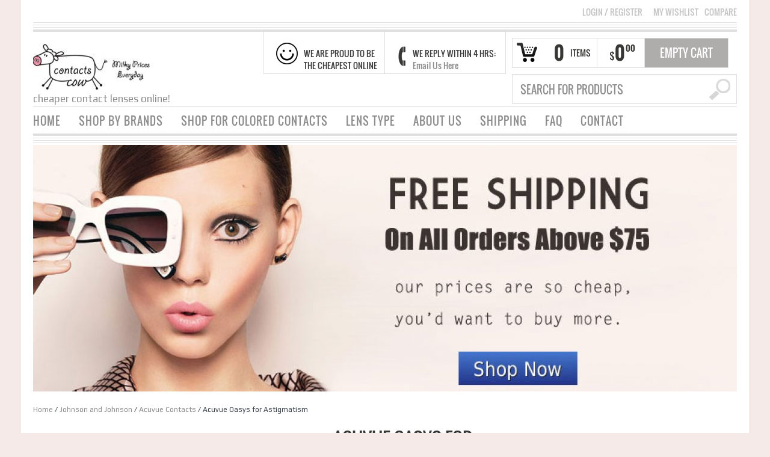

--- FILE ---
content_type: text/html; charset=UTF-8
request_url: http://www.contactscow.com/product/acuvue-oasys-for-astigmatism/
body_size: 133758
content:
<!DOCTYPE html>
<!--[if IE 6]>
<html id="ie6" class="ie"lang="en-US" xmlns="http://www.w3.org/1999/xhtml" xmlns:og="http://ogp.me/ns#" xmlns:fb="http://www.facebook.com/2008/fbml">
<![endif]-->
<!--[if IE 7]>
<html id="ie7"  class="ie"lang="en-US" xmlns="http://www.w3.org/1999/xhtml" xmlns:og="http://ogp.me/ns#" xmlns:fb="http://www.facebook.com/2008/fbml">
<![endif]-->
<!--[if IE 8]>
<html id="ie8"  class="ie"lang="en-US" xmlns="http://www.w3.org/1999/xhtml" xmlns:og="http://ogp.me/ns#" xmlns:fb="http://www.facebook.com/2008/fbml">
<![endif]-->
<!--[if IE 9]>
<html id="ie9"  class="ie"lang="en-US" xmlns="http://www.w3.org/1999/xhtml" xmlns:og="http://ogp.me/ns#" xmlns:fb="http://www.facebook.com/2008/fbml">
<![endif]-->

<!-- This doesn't work but i prefer to leave it here... maybe in the future the MS will support it... i hope... -->
<!--[if IE 10]>
<html id="ie10"  class="ie"lang="en-US" xmlns="http://www.w3.org/1999/xhtml" xmlns:og="http://ogp.me/ns#" xmlns:fb="http://www.facebook.com/2008/fbml">
<![endif]-->

<!--[if gt IE 9]>
<html class="ie"lang="en-US" xmlns="http://www.w3.org/1999/xhtml" xmlns:og="http://ogp.me/ns#" xmlns:fb="http://www.facebook.com/2008/fbml">
<![endif]-->

<!--[if !IE]>
<html lang="en-US" xmlns="http://www.w3.org/1999/xhtml" xmlns:og="http://ogp.me/ns#" xmlns:fb="http://www.facebook.com/2008/fbml">
<![endif]-->

<!-- START HEAD -->
<head>
            <meta charset="UTF-8" />

                    <!-- this line will appear only if the website is visited with an iPad -->
            <meta name="viewport" content="width=device-width, initial-scale=1.0, maximum-scale=1.2, user-scalable=yes" />
        
        
        
<!-- PINGBACK & WP STANDARDS -->
<link rel="pingback" href="//www.contactscow.com/xmlrpc.php" />


<script type="text/javascript">
	var yit_responsive_menu_type = "arrow";
	var yit_responsive_menu_text = "NAVIGATE TO...";
</script>


<!-- Feed RSS2 URL -->
<link rel="alternate" type="application/rss+xml" title="Contacts Cow &#8211; Your Trusted Contact Lenses Supplier Feed" href="//www.contactscow.com/feed/" />
<link rel="alternate" type="application/rss+xml" title="Contacts Cow &#8211; Your Trusted Contact Lenses Supplier Comments Feed" href="//www.contactscow.com/comments/feed/" /> 
    <title>Acuvue Oasys for Astigmatism - Contacts Cow - Your Trusted Contact Lenses Supplier</title>

<!-- This site is optimized with the Yoast SEO plugin v13.4.1 - https://yoast.com/wordpress/plugins/seo/ -->
<meta name="robots" content="max-snippet:-1, max-image-preview:large, max-video-preview:-1"/>
<link rel="canonical" href="http://www.contactscow.com/product/acuvue-oasys-for-astigmatism/" />
<meta property="og:locale" content="en_US" />
<meta property="og:type" content="article" />
<meta property="og:title" content="Acuvue Oasys for Astigmatism - Contacts Cow - Your Trusted Contact Lenses Supplier" />
<meta property="og:description" content="Fluctuating and blurred vision coupled with discomfort due to dry eyes? You don’t always have to suffer even if you have astigmatism! Johnson &amp; Johnson’s Acuvue Oasys for Astigmatism has made use of highly innovative patents and features to help make your eyes feel fresh, comfortable and protected without having to sacrifice crisp and clear vision!

The Blink Stabilized lens design of these contact lenses ensure that your vision is kept stable all throughout the day whatever activity you have committed into doing. With its four zones of stability which realigns the lens with every blink, Acuvue Oasys for Astigmatism guarantees stability and crisp vision. Day long comfort is possible with Hydraclear Plus technology which ensures high volumes of moisturizing wetting agent. Day long protection from UV radiation is possible with Class I UV protection features blocking 90% of UVA and 99% of UVB radiation. Try them on and see the difference!" />
<meta property="og:url" content="http://www.contactscow.com/product/acuvue-oasys-for-astigmatism/" />
<meta property="og:site_name" content="Contacts Cow - Your Trusted Contact Lenses Supplier" />
<meta property="og:image" content="http://www.contactscow.com/wp-content/uploads/2013/03/acuvue-oasys-astigma.jpg" />
<meta property="og:image:width" content="1200" />
<meta property="og:image:height" content="800" />
<meta name="twitter:card" content="summary_large_image" />
<meta name="twitter:description" content="Fluctuating and blurred vision coupled with discomfort due to dry eyes? You don’t always have to suffer even if you have astigmatism! Johnson &amp; Johnson’s Acuvue Oasys for Astigmatism has made use of highly innovative patents and features to help make your eyes feel fresh, comfortable and protected without having to sacrifice crisp and clear vision!  The Blink Stabilized lens design of these contact lenses ensure that your vision is kept stable all throughout the day whatever activity you have committed into doing. With its four zones of stability which realigns the lens with every blink, Acuvue Oasys for Astigmatism guarantees stability and crisp vision. Day long comfort is possible with Hydraclear Plus technology which ensures high volumes of moisturizing wetting agent. Day long protection from UV radiation is possible with Class I UV protection features blocking 90% of UVA and 99% of UVB radiation. Try them on and see the difference!" />
<meta name="twitter:title" content="Acuvue Oasys for Astigmatism - Contacts Cow - Your Trusted Contact Lenses Supplier" />
<meta name="twitter:image" content="http://www.contactscow.com/wp-content/uploads/2013/03/acuvue-oasys-astigma.jpg" />
<script type='application/ld+json' class='yoast-schema-graph yoast-schema-graph--main'>{"@context":"https://schema.org","@graph":[{"@type":"WebSite","@id":"http://www.contactscow.com/#website","url":"http://www.contactscow.com/","name":"Contacts Cow - Your Trusted Contact Lenses Supplier","inLanguage":"en-US","description":"cheaper contact lenses online!","potentialAction":[{"@type":"SearchAction","target":"http://www.contactscow.com/?s={search_term_string}","query-input":"required name=search_term_string"}]},{"@type":"ImageObject","@id":"http://www.contactscow.com/product/acuvue-oasys-for-astigmatism/#primaryimage","inLanguage":"en-US","url":"http://www.contactscow.com/wp-content/uploads/2013/03/acuvue-oasys-astigma.jpg","width":1200,"height":800},{"@type":"WebPage","@id":"http://www.contactscow.com/product/acuvue-oasys-for-astigmatism/#webpage","url":"http://www.contactscow.com/product/acuvue-oasys-for-astigmatism/","name":"Acuvue Oasys for Astigmatism - Contacts Cow - Your Trusted Contact Lenses Supplier","isPartOf":{"@id":"http://www.contactscow.com/#website"},"inLanguage":"en-US","primaryImageOfPage":{"@id":"http://www.contactscow.com/product/acuvue-oasys-for-astigmatism/#primaryimage"},"datePublished":"2013-03-27T05:51:04+00:00","dateModified":"2023-02-17T00:33:19+00:00","potentialAction":[{"@type":"ReadAction","target":["http://www.contactscow.com/product/acuvue-oasys-for-astigmatism/"]}]}]}</script>
<!-- / Yoast SEO plugin. -->

<link rel='dns-prefetch' href='//fonts.googleapis.com' />
<link rel='dns-prefetch' href='//s.w.org' />
<link rel="alternate" type="application/rss+xml" title="Contacts Cow - Your Trusted Contact Lenses Supplier &raquo; Feed" href="http://www.contactscow.com/feed/" />
<link rel="alternate" type="application/rss+xml" title="Contacts Cow - Your Trusted Contact Lenses Supplier &raquo; Comments Feed" href="http://www.contactscow.com/comments/feed/" />
<link rel="alternate" type="application/rss+xml" title="Contacts Cow - Your Trusted Contact Lenses Supplier &raquo; Acuvue Oasys for Astigmatism Comments Feed" href="http://www.contactscow.com/product/acuvue-oasys-for-astigmatism/feed/" />
		<script type="text/javascript">
			window._wpemojiSettings = {"baseUrl":"https:\/\/s.w.org\/images\/core\/emoji\/12.0.0-1\/72x72\/","ext":".png","svgUrl":"https:\/\/s.w.org\/images\/core\/emoji\/12.0.0-1\/svg\/","svgExt":".svg","source":{"concatemoji":"http:\/\/www.contactscow.com\/wp-includes\/js\/wp-emoji-release.min.js?ver=5.2.21"}};
			!function(e,a,t){var n,r,o,i=a.createElement("canvas"),p=i.getContext&&i.getContext("2d");function s(e,t){var a=String.fromCharCode;p.clearRect(0,0,i.width,i.height),p.fillText(a.apply(this,e),0,0);e=i.toDataURL();return p.clearRect(0,0,i.width,i.height),p.fillText(a.apply(this,t),0,0),e===i.toDataURL()}function c(e){var t=a.createElement("script");t.src=e,t.defer=t.type="text/javascript",a.getElementsByTagName("head")[0].appendChild(t)}for(o=Array("flag","emoji"),t.supports={everything:!0,everythingExceptFlag:!0},r=0;r<o.length;r++)t.supports[o[r]]=function(e){if(!p||!p.fillText)return!1;switch(p.textBaseline="top",p.font="600 32px Arial",e){case"flag":return s([55356,56826,55356,56819],[55356,56826,8203,55356,56819])?!1:!s([55356,57332,56128,56423,56128,56418,56128,56421,56128,56430,56128,56423,56128,56447],[55356,57332,8203,56128,56423,8203,56128,56418,8203,56128,56421,8203,56128,56430,8203,56128,56423,8203,56128,56447]);case"emoji":return!s([55357,56424,55356,57342,8205,55358,56605,8205,55357,56424,55356,57340],[55357,56424,55356,57342,8203,55358,56605,8203,55357,56424,55356,57340])}return!1}(o[r]),t.supports.everything=t.supports.everything&&t.supports[o[r]],"flag"!==o[r]&&(t.supports.everythingExceptFlag=t.supports.everythingExceptFlag&&t.supports[o[r]]);t.supports.everythingExceptFlag=t.supports.everythingExceptFlag&&!t.supports.flag,t.DOMReady=!1,t.readyCallback=function(){t.DOMReady=!0},t.supports.everything||(n=function(){t.readyCallback()},a.addEventListener?(a.addEventListener("DOMContentLoaded",n,!1),e.addEventListener("load",n,!1)):(e.attachEvent("onload",n),a.attachEvent("onreadystatechange",function(){"complete"===a.readyState&&t.readyCallback()})),(n=t.source||{}).concatemoji?c(n.concatemoji):n.wpemoji&&n.twemoji&&(c(n.twemoji),c(n.wpemoji)))}(window,document,window._wpemojiSettings);
		</script>
		<style type="text/css">
img.wp-smiley,
img.emoji {
	display: inline !important;
	border: none !important;
	box-shadow: none !important;
	height: 1em !important;
	width: 1em !important;
	margin: 0 .07em !important;
	vertical-align: -0.1em !important;
	background: none !important;
	padding: 0 !important;
}
</style>
	<link rel='stylesheet' id='dashicons-css'  href='http://www.contactscow.com/wp-includes/css/dashicons.min.css?ver=5.2.21' type='text/css' media='all' />
<style id='dashicons-inline-css' type='text/css'>
[data-font="Dashicons"]:before {font-family: 'Dashicons' !important;content: attr(data-icon) !important;speak: none !important;font-weight: normal !important;font-variant: normal !important;text-transform: none !important;line-height: 1 !important;font-style: normal !important;-webkit-font-smoothing: antialiased !important;-moz-osx-font-smoothing: grayscale !important;}
</style>
<link rel='stylesheet' id='thickbox-css'  href='http://www.contactscow.com/wp-includes/js/thickbox/thickbox.css?ver=5.2.21' type='text/css' media='all' />
<link rel='stylesheet' id='mailchimpSF_main_css-css'  href='http://www.contactscow.com/?mcsf_action=main_css&#038;ver=5.2.21' type='text/css' media='all' />
<!--[if IE]>
<link rel='stylesheet' id='mailchimpSF_ie_css-css'  href='http://www.contactscow.com/wp-content/plugins/mailchimp/css/ie.css?ver=5.2.21' type='text/css' media='all' />
<![endif]-->
<link rel='stylesheet' id='usquare-css-css'  href='http://www.contactscow.com/wp-content/plugins/usquare/css/frontend/usquare_style.css?ver=5.2.21' type='text/css' media='all' />
<link rel='stylesheet' id='customfont1-css'  href='http://www.contactscow.com/wp-content/plugins/usquare/fonts/ostrich%20sans/stylesheet.css?ver=5.2.21' type='text/css' media='all' />
<link rel='stylesheet' id='customfont2-css'  href='http://www.contactscow.com/wp-content/plugins/usquare/fonts/PT%20sans/stylesheet.css?ver=5.2.21' type='text/css' media='all' />
<link rel='stylesheet' id='reset-bootstrap-css'  href='http://www.contactscow.com/wp-content/themes/bazarbkup/core/assets/css/reset-bootstrap.css?ver=5.2.21' type='text/css' media='all' />
<link rel='stylesheet' id='main-style-css'  href='http://www.contactscow.com/wp-content/themes/bazarbkup/style.css?ver=5.2.21' type='text/css' media='all' />
<link rel='stylesheet' id='google-fonts-css'  href='//fonts.googleapis.com/css?family=Playfair+Display%7COpen+Sans+Condensed%3A300%7COpen+Sans%7CShadows+Into+Light%7COswald%7CPlay%7CMuli%7CArbutus+Slab&#038;ver=5.2.21' type='text/css' media='all' />
<link rel='stylesheet' id='wp-block-library-css'  href='http://www.contactscow.com/wp-includes/css/dist/block-library/style.min.css?ver=5.2.21' type='text/css' media='all' />
<link rel='stylesheet' id='wc-block-style-css'  href='http://www.contactscow.com/wp-content/plugins/woocommerce/packages/woocommerce-blocks/build/style.css?ver=2.3.0' type='text/css' media='all' />
<link rel='stylesheet' id='rs-plugin-settings-css'  href='http://www.contactscow.com/wp-content/plugins/revslider/public/assets/css/rs6.css?ver=6.0.9' type='text/css' media='all' />
<style id='rs-plugin-settings-inline-css' type='text/css'>
#rs-demo-id {}
</style>
<link rel='stylesheet' id='photoswipe-css'  href='http://www.contactscow.com/wp-content/plugins/woocommerce/assets/css/photoswipe/photoswipe.css?ver=3.7.1' type='text/css' media='all' />
<link rel='stylesheet' id='photoswipe-default-skin-css'  href='http://www.contactscow.com/wp-content/plugins/woocommerce/assets/css/photoswipe/default-skin/default-skin.css?ver=3.7.1' type='text/css' media='all' />
<link rel='stylesheet' id='yit-layout-css'  href='http://www.contactscow.com/wp-content/themes/bazarbkup/woocommerce/style.css?ver=1.0' type='text/css' media='' />
<style id='woocommerce-inline-inline-css' type='text/css'>
.woocommerce form .form-row .required { visibility: visible; }
</style>
<link rel='stylesheet' id='ywsl_frontend-css'  href='http://www.contactscow.com/wp-content/plugins/yith-woocommerce-social-login/assets/css/frontend.css?ver=5.2.21' type='text/css' media='all' />
<link rel='stylesheet' id='wbwccc-fancy-style-css'  href='http://www.contactscow.com/wp-content/plugins/woocommerce-currency-converter/assets/css/fancy.css?ver=1.1' type='text/css' media='all' />
<link rel='stylesheet' id='yit-font-awesome-css'  href='//www.contactscow.com/wp-content/themes/bazarbkup/core/assets/css/font-awesome.css?ver=2.0' type='text/css' media='all' />
<link rel='stylesheet' id='colorbox-css'  href='//www.contactscow.com/wp-content/themes/bazarbkup/theme/assets/css/colorbox.css?ver=5.2.21' type='text/css' media='all' />
<link rel='stylesheet' id='comments-css'  href='//www.contactscow.com/wp-content/themes/bazarbkup/theme/templates/comments/css/style.css?ver=5.2.21' type='text/css' media='all' />
<link rel='stylesheet' id='styles-minified-css'  href='//www.contactscow.com/wp-content/themes/bazarbkup/cache/style.css?ver=3.6.0' type='text/css' media='all' />
<link rel='stylesheet' id='custom-css'  href='//www.contactscow.com/wp-content/themes/bazarbkup/custom.css?ver=3.6.0' type='text/css' media='all' />
<link rel='stylesheet' id='cache-custom-css'  href='//www.contactscow.com/wp-content/themes/bazarbkup/cache/custom.css?ver=5.2.21' type='text/css' media='all' />
<link rel='stylesheet' id='affiliates-css'  href='http://www.contactscow.com/wp-content/plugins/affiliates-pro/css/affiliates.css?ver=2.2.0' type='text/css' media='all' />
<script type='text/javascript'>
/* <![CDATA[ */
var yit = {"isRtl":"","isBoxed":"1"};
var yit_woocommerce = {"woocommerce_ship_to_billing":"1","load_gif":"http:\/\/www.contactscow.com\/wp-content\/themes\/bazarbkup\/theme\/assets\/images\/ajax-loader.gif","version":"3.7.1"};
/* ]]> */
</script>
<script type='text/javascript' src='http://www.contactscow.com/wp-includes/js/jquery/jquery.js?ver=1.12.4-wp'></script>
<script type='text/javascript' src='http://www.contactscow.com/wp-includes/js/jquery/jquery-migrate.min.js?ver=1.4.1'></script>
<script type='text/javascript' src='http://www.contactscow.com/wp-content/plugins/usquare/js/frontend/jquery.easing.1.3.js?ver=5.2.21'></script>
<script type='text/javascript' src='http://www.contactscow.com/wp-content/plugins/usquare/js/frontend/jquery.usquare.js?ver=5.2.21'></script>
<script type='text/javascript' src='http://www.contactscow.com/wp-content/plugins/usquare/js/frontend/jquery.mousewheel.min.js?ver=5.2.21'></script>
<script type='text/javascript' src='http://www.contactscow.com/wp-content/plugins/usquare/js/frontend/jquery.tinyscrollbar.min.js?ver=5.2.21'></script>
<script type='text/javascript' src='http://www.contactscow.com/wp-content/plugins/revslider/public/assets/js/revolution.tools.min.js?ver=6.0'></script>
<script type='text/javascript' src='http://www.contactscow.com/wp-content/plugins/revslider/public/assets/js/rs6.min.js?ver=6.0.9'></script>
<link rel='https://api.w.org/' href='http://www.contactscow.com/wp-json/' />
<link rel="EditURI" type="application/rsd+xml" title="RSD" href="http://www.contactscow.com/xmlrpc.php?rsd" />
<link rel="wlwmanifest" type="application/wlwmanifest+xml" href="http://www.contactscow.com/wp-includes/wlwmanifest.xml" /> 
<meta name="generator" content="WordPress 5.2.21" />
<meta name="generator" content="WooCommerce 3.7.1" />
<link rel='shortlink' href='http://www.contactscow.com/?p=1245' />
<link rel="alternate" type="application/json+oembed" href="http://www.contactscow.com/wp-json/oembed/1.0/embed?url=http%3A%2F%2Fwww.contactscow.com%2Fproduct%2Facuvue-oasys-for-astigmatism%2F" />
<link rel="alternate" type="text/xml+oembed" href="http://www.contactscow.com/wp-json/oembed/1.0/embed?url=http%3A%2F%2Fwww.contactscow.com%2Fproduct%2Facuvue-oasys-for-astigmatism%2F&#038;format=xml" />
        <style type="text/css">
            body { background-color: #f5eae7; }      
        </style>
                <style type="text/css">
            .blog-big .meta, .blog-small .meta { background-color: #ffffff; }
        </style>
        <style type="text/css">
        ul.products li.product.list {
            padding-left: 339px
        }

        ul.products li.product.list .product-thumbnail {
            margin-left: -339px
        }

        .widget.widget_onsale li,
        .widget.widget_best_sellers li,
        .widget.widget_recent_reviews li,
        .widget.widget_recent_products li,
        .widget.widget_random_products li,
        .widget.widget_featured_products li,
        .widget.widget_top_rated_products li,
        .widget.widget_recently_viewed_products li {
            min-height: 100px
        }

        .widget.widget_onsale li .star-rating,
        .widget.widget_best_sellers li .star-rating,
        .widget.widget_recent_reviews li .star-rating,
        .widget.widget_recent_products li .star-rating,
        .widget.widget_random_products li .star-rating,
        .widget.widget_featured_products li .star-rating,
        .widget.widget_top_rated_products li .star-rating,
        .widget.widget_recently_viewed_products li .star-rating {
            margin-left: 115px
        }

            /* IE8, Portrait tablet to landscape and desktop till 1024px */
        .single-product div.images {
            width: 50.804597701149%;
        }

        .single-product div.summary {
            width: 42.666666666667%;
        }

            /* WooCommerce standard images */
        .single-product .images .thumbnails > a {
            width: 80px !important;
            height: 80px !important;
        }

            /* Slider images */
        .single-product .images .thumbnails li img {
            max-width: 80px !important;
        }

            /* Desktop above 1200px */
        @media (min-width:1200px) {
                    .single-product div.images .yith_magnifier_zoom_wrap a img,
            .single-product div.images > a img {
                width: 462px;
                height: px;
            }

                    /* WooCommerce standard images */
            .single-product .images .thumbnails > a {
                width: 100px !important;
                height: 100px !important;
            }

            /* Slider images */
            .single-product .images .thumbnails li img {
                max-width: 100px !important;
            }
        }

            /* Desktop above 1200px */
        @media (max-width: 979px) and (min-width: 768px) {
            /* WooCommerce standard images */
            .single-product .images .thumbnails > a {
                width: 63px !important;
                height: 63px !important;
            }

            /* Slider images */
            .single-product .images .thumbnails li img {
                max-width: 63px !important;
            }
        }

                    /* Below 767px, mobiles included */
        @media (max-width: 767px) {
            .single-product div.images,
            .single-product div.summary {
                float: none;
                margin-left: 0px !important;
                width: 100% !important;
            }

            .single-product div.images {
                margin-bottom: 20px;
            }

            /* WooCommerce standard images */
            .single-product .images .thumbnails > a {
                width: 65px !important;
                height: 65px !important;
            }

            /* Slider images */
            .single-product .images .thumbnails li img {
                max-width: 65px !important;
            }
        }

            </style>
	<noscript><style>.woocommerce-product-gallery{ opacity: 1 !important; }</style></noscript>
	<meta name="generator" content="Powered by Slider Revolution 6.0.9 - responsive, Mobile-Friendly Slider Plugin for WordPress with comfortable drag and drop interface." />
<link rel="icon" href="http://www.contactscow.com/wp-content/uploads/2013/05/cropped-contactscowlogo2-32x32.jpg" sizes="32x32" />
<link rel="icon" href="http://www.contactscow.com/wp-content/uploads/2013/05/cropped-contactscowlogo2-192x192.jpg" sizes="192x192" />
<link rel="apple-touch-icon-precomposed" href="http://www.contactscow.com/wp-content/uploads/2013/05/cropped-contactscowlogo2-180x180.jpg" />
<meta name="msapplication-TileImage" content="http://www.contactscow.com/wp-content/uploads/2013/05/cropped-contactscowlogo2-270x270.jpg" />
<script type="text/javascript">function setREVStartSize(a){try{var b,c=document.getElementById(a.c).parentNode.offsetWidth;if(c=0===c||isNaN(c)?window.innerWidth:c,a.tabw=void 0===a.tabw?0:parseInt(a.tabw),a.thumbw=void 0===a.thumbw?0:parseInt(a.thumbw),a.tabh=void 0===a.tabh?0:parseInt(a.tabh),a.thumbh=void 0===a.thumbh?0:parseInt(a.thumbh),a.tabhide=void 0===a.tabhide?0:parseInt(a.tabhide),a.thumbhide=void 0===a.thumbhide?0:parseInt(a.thumbhide),a.mh=void 0===a.mh||""==a.mh?0:a.mh,"fullscreen"===a.layout||"fullscreen"===a.l)b=Math.max(a.mh,window.innerHeight);else{for(var d in a.gw=Array.isArray(a.gw)?a.gw:[a.gw],a.rl)(void 0===a.gw[d]||0===a.gw[d])&&(a.gw[d]=a.gw[d-1]);for(var d in a.gh=void 0===a.el||""===a.el||Array.isArray(a.el)&&0==a.el.length?a.gh:a.el,a.gh=Array.isArray(a.gh)?a.gh:[a.gh],a.rl)(void 0===a.gh[d]||0===a.gh[d])&&(a.gh[d]=a.gh[d-1]);var e,f=Array(a.rl.length),g=0;for(var d in a.tabw=a.tabhide>=c?0:a.tabw,a.thumbw=a.thumbhide>=c?0:a.thumbw,a.tabh=a.tabhide>=c?0:a.tabh,a.thumbh=a.thumbhide>=c?0:a.thumbh,a.rl)f[d]=a.rl[d]<window.innerWidth?0:a.rl[d];for(var d in e=f[0],f)e>f[d]&&0<f[d]&&(e=f[d],g=d);var h=c>a.gw[g]+a.tabw+a.thumbw?1:(c-(a.tabw+a.thumbw))/a.gw[g];b=a.gh[g]*h+(a.tabh+a.thumbh)}void 0===window.rs_init_css&&(window.rs_init_css=document.head.appendChild(document.createElement("style"))),document.getElementById(a.c).height=b,window.rs_init_css.innerHTML+="#"+a.c+"_wrapper { height: "+b+"px }"}catch(a){console.log("Failure at Presize of Slider:"+a)}};</script>
</head>
<!-- END HEAD -->
<!-- START BODY -->
<body class="product-template-default single single-product postid-1245 wp-custom-logo no_js responsive boxed theme-bazarbkup woocommerce woocommerce-page woocommerce-no-js chrome">
    
    <!-- START BG SHADOW -->
    <div class="bg-shadow">
    
                <!-- START WRAPPER -->
        <div id="wrapper" class="container group">
        	
              

<!-- START TOP BAR -->
<div id="topbar" class="hidden-phone">
	<div class="container">
		<div class="row">
			<div class="span12">
				<div id="topbar-left"></div>
				<div id="topbar-right">

<div class="topbar_login widget ">
<a href="http://www.contactscow.com/my-account/">Login <span> / </span> Register</a></div>


<div class="hide-topbar " style="display: inline;">
    <div id="nav_menu-2" class="widget-1 widget-first widget widget_nav_menu"><div class="menu-top-menu-container"><ul id="menu-top-menu" class="menu"><li id="menu-item-577" class="menu-item menu-item-type-post_type menu-item-object-page menu-item-577"><a href="http://www.contactscow.com/wishlist-2/">MY WISHLIST</a></li>
<li id="menu-item-578" class="woo_compare_button_go menu-item menu-item-type-custom menu-item-object-custom menu-item-578"><a href="#">COMPARE</a></li>
</ul></div></div></div>
</div>
			</div>
		</div>

		<div class="border"></div>
		<div class="border"></div>
		<div class="border"></div>
		<div class="border borderstrong"></div>
	</div>
</div>


<script>
jQuery(function($){
	var twitterSlider = function(){
		$('#topbar .last-tweets ul').addClass('slides');
		$('#topbar .last-tweets').flexslider({
			animation: "fade",
			slideshowSpeed: 5 * 1000,
			animationDuration: 700,
			directionNav: false,
			controlNav: false,
			keyboardNav: false
		});
	};
	$('#topbar .last-tweets > div').bind('tweetable_loaded', function(){
		twitterSlider();
	});
}); 
</script>

<!-- END TOP BAR -->
            <!-- START HEADER -->
            <div id="header" class="group margin-bottom">
                
<div class="group container">               
	
    <div class="row" id="logo-headersidebar-container">            
    	
        <!-- START LOGO -->
    	<div id="logo" class="group">
    	    

<a href="http://www.contactscow.com/" class="custom-logo-link" rel="home"><img width="200" height="76" src="http://www.contactscow.com/wp-content/uploads/2013/01/cropped-contactscowsmall.jpg" class="custom-logo" alt="Contacts Cow &#8211; Your Trusted Contact Lenses Supplier" /></a>

	<p id='tagline'>cheaper contact lenses online!</p> 
    	</div>
    	<!-- END LOGO -->
    	<div id="header-cart-search">
        <div class="cart-row group">
        
                        
            <div class="cart-items cart-items-icon">
                <span class="cart-items-number">0</span>
                <span class="cart-items-label">Items</span>
            </div>

            <div class="cart-subtotal">
                                                            <span class="cart-subtotal-currency">&#36;</span>
                                        <span class="cart-subtotal-integer">0</span>
                    <span class="cart-subtotal-decimal">00</span>
                                                </div>

                            <div class="widget woocommerce widget_shopping_cart"><div class="border-1 border"><div class="border-2 border"><h2 class="widgettitle">Cart</h2>				<a href="http://www.contactscow.com/cart/" class="cart_control" style="display: none;">View Cart</a>
            	<a class="cart_control cart_control_empty">Empty Cart</a>
					<div class="cart_wrapper">
		<div class=""><div class="widget_shopping_cart_content">
					<ul class="cart_list product_list_widget">
					   <li class="empty">No products in the cart.</li>
					</ul>
				  </div></div>			</div><!-- .cart_wrapper -->

			<script type="text/javascript">
			jQuery(document).ready(function($){
				$(document).on('click', '.cart_control', function(e){
					//e.preventDefault();
				});

				$(document).on('hover', '.cart_control', function(){
					$(this).next('.cart_wrapper').slideDown();
				}).on('mouseleave', '.cart_control', function(){
					$(this).next('.cart_wrapper').delay(500).slideUp();
				});


			    $(document).on('mouseenter', '.cart_wrapper', function(){ $(this).stop(true,true).show() });
                $(document).on('mouseleave', '.cart_wrapper', function(){ $(this).delay(500).slideUp() });
			});
			</script>
			</div></div></div>                            </div>
        					<div class="widget widget_search_mini">
		<form action="http://www.contactscow.com/" method="get" class="search_mini">
			<input type="text" name="s" id="search_mini" value="" placeholder="search for products" />
			<input type="hidden" name="post_type" value="product" />
            <input type="submit" value="" id="mini-search-submit" />
		</form>

</div>			
	</div>	<!-- START HEADER SIDEBAR -->
	<div id="header-sidebar" class="group">                                                     
		<div id="text-image-2" class="widget-1 widget-first widget text-image"><div class="text-image" style="text-align:left"><img src="http://contactscow.com/wp-content/uploads/2013/05/smiley-face-hi1.png" alt="contactscow lens" width="36" height="43" /></div><h6>WE ARE PROUD TO BE THE CHEAPEST ONLINE</h6></div><div id="text-image-3" class="widget-2 widget-last widget text-image"><div class="text-image" style="text-align:left"><a href="http://contactscow.com/contact/"><img src="http://contactscow.com/wp-content/uploads/2013/05/phone.png" alt="contactcow-lens" width="16" height="43" /></a></div><h6>WE REPLY WITHIN 4 HRS: <a href="http://contactscow.com/contact/">Email Us Here</a></h6></div>	</div> 
           
    </div>
</div>       
    	
<div id="nav">
    <div class="container">
    	<ul id="menu-menu" class="level-1"><li id="menu-item-1421" class="menu-item menu-item-type-post_type menu-item-object-page menu-item-home menu-item-children-0"><a href="http://www.contactscow.com/">HOME</a></li>
<li id="menu-item-404" class="menu-item menu-item-type-custom menu-item-object-custom menu-item-has-children dropdown menu-item-children-12"><a href="#">SHOP BY BRANDS</a>
<ul class="sub-menu">
	<li id="menu-item-425" class="menu-item menu-item-type-taxonomy menu-item-object-product_cat current-product-ancestor current-menu-parent current-product-parent menu-item-children-0"><a href="http://www.contactscow.com/product-category/johnson-and-johnson/acuvue/">Acuvue Contacts</a></li>
	<li id="menu-item-1377" class="menu-item menu-item-type-taxonomy menu-item-object-product_cat menu-item-children-0"><a href="http://www.contactscow.com/product-category/ciba-vision/air-optix/">Air Optix Contacts</a></li>
	<li id="menu-item-1381" class="menu-item menu-item-type-taxonomy menu-item-object-product_cat menu-item-children-0"><a href="http://www.contactscow.com/product-category/coopervision/biofinity/">Biofinity Contacts</a></li>
	<li id="menu-item-32895" class="menu-item menu-item-type-taxonomy menu-item-object-product_cat menu-item-children-0"><a href="http://www.contactscow.com/product-category/disposable-contact-lenses-oneday/clalen-contacts/">Clalen Contacts</a></li>
	<li id="menu-item-32912" class="menu-item menu-item-type-taxonomy menu-item-object-product_cat menu-item-children-0"><a href="http://www.contactscow.com/product-category/disposable-contact-lenses-oneday/clariti-contacts/">Clariti Contacts</a></li>
	<li id="menu-item-1378" class="menu-item menu-item-type-taxonomy menu-item-object-product_cat menu-item-children-0"><a href="http://www.contactscow.com/product-category/ciba-vision/focus-dailies/">Focus Dailies Contacts</a></li>
	<li id="menu-item-1379" class="menu-item menu-item-type-taxonomy menu-item-object-product_cat menu-item-children-0"><a href="http://www.contactscow.com/product-category/ciba-vision/freshlook/">Freshlook Contacts</a></li>
	<li id="menu-item-1383" class="menu-item menu-item-type-taxonomy menu-item-object-product_cat menu-item-children-0"><a href="http://www.contactscow.com/product-category/geo/">GEO Circle Contacts</a></li>
	<li id="menu-item-1374" class="menu-item menu-item-type-taxonomy menu-item-object-product_cat menu-item-children-0"><a href="http://www.contactscow.com/product-category/bausch-and-lomb/lacelle/">Lacelle Contacts</a></li>
	<li id="menu-item-1382" class="menu-item menu-item-type-taxonomy menu-item-object-product_cat menu-item-children-0"><a href="http://www.contactscow.com/product-category/coopervision/proclear/">Proclear Contacts</a></li>
	<li id="menu-item-1375" class="menu-item menu-item-type-taxonomy menu-item-object-product_cat menu-item-children-0"><a href="http://www.contactscow.com/product-category/bausch-and-lomb/purevision/">Purevision Contacts</a></li>
	<li id="menu-item-1376" class="menu-item menu-item-type-taxonomy menu-item-object-product_cat menu-item-children-0"><a href="http://www.contactscow.com/product-category/bausch-and-lomb/soflens/">Soflens Contacts</a></li>
</ul>
</li>
<li id="menu-item-2737" class="menu-item menu-item-type-taxonomy menu-item-object-product_cat menu-item-has-children dropdown menu-item-children-13"><a href="http://www.contactscow.com/product-category/colored-contact-lenses/">SHOP FOR COLORED CONTACTS</a>
<ul class="sub-menu">
	<li id="menu-item-2742" class="menu-item menu-item-type-taxonomy menu-item-object-product_cat current-product-ancestor current-menu-parent current-product-parent menu-item-children-0"><a href="http://www.contactscow.com/product-category/johnson-and-johnson/acuvue/">Acuvue Define</a></li>
	<li id="menu-item-2740" class="menu-item menu-item-type-taxonomy menu-item-object-product_cat menu-item-children-0"><a href="http://www.contactscow.com/product-category/ciba-vision/freshlook/">Freshlook Contacts</a></li>
	<li id="menu-item-2741" class="menu-item menu-item-type-taxonomy menu-item-object-product_cat menu-item-children-0"><a href="http://www.contactscow.com/product-category/geo/">GEO Circle Lenses</a></li>
	<li id="menu-item-2738" class="menu-item menu-item-type-taxonomy menu-item-object-product_cat menu-item-children-0"><a href="http://www.contactscow.com/product-category/bausch-and-lomb/lacelle/">Lacelle Contacts</a></li>
	<li id="menu-item-2739" class="menu-item menu-item-type-taxonomy menu-item-object-product_cat menu-item-children-0"><a href="http://www.contactscow.com/product-category/bausch-and-lomb/naturelle/">Naturelle</a></li>
	<li id="menu-item-2743" class="menu-item menu-item-type-taxonomy menu-item-object-product_cat menu-item-children-0"><a href="http://www.contactscow.com/product-category/colored-contact-lenses/black-contact-lenses/">Black Contact Lenses</a></li>
	<li id="menu-item-2744" class="menu-item menu-item-type-taxonomy menu-item-object-product_cat menu-item-children-0"><a href="http://www.contactscow.com/product-category/colored-contact-lenses/blue-contact-lenses/">Blue Contact Lenses</a></li>
	<li id="menu-item-2745" class="menu-item menu-item-type-taxonomy menu-item-object-product_cat menu-item-children-0"><a href="http://www.contactscow.com/product-category/colored-contact-lenses/brown-contact-lenses/">Brown Contact Lenses</a></li>
	<li id="menu-item-2746" class="menu-item menu-item-type-taxonomy menu-item-object-product_cat menu-item-children-0"><a href="http://www.contactscow.com/product-category/colored-contact-lenses/green-contact-lenses/">Green Contact Lenses</a></li>
	<li id="menu-item-2747" class="menu-item menu-item-type-taxonomy menu-item-object-product_cat menu-item-children-0"><a href="http://www.contactscow.com/product-category/colored-contact-lenses/grey-contact-lenses/">Grey Contact Lenses</a></li>
	<li id="menu-item-2748" class="menu-item menu-item-type-taxonomy menu-item-object-product_cat menu-item-children-0"><a href="http://www.contactscow.com/product-category/colored-contact-lenses/purple-contact-lenses/">Purple Contact Lenses</a></li>
	<li id="menu-item-2749" class="menu-item menu-item-type-taxonomy menu-item-object-product_cat menu-item-children-0"><a href="http://www.contactscow.com/product-category/colored-contact-lenses/red-contact-lenses/">Red Contact Lenses</a></li>
	<li id="menu-item-2750" class="menu-item menu-item-type-taxonomy menu-item-object-product_cat menu-item-children-0"><a href="http://www.contactscow.com/product-category/colored-contact-lenses/yellow-contact-lenses/">Yellow Contact Lenses</a></li>
</ul>
</li>
<li id="menu-item-1167" class="menu-item menu-item-type-custom menu-item-object-custom menu-item-has-children dropdown menu-item-children-7"><a href="#">LENS TYPE</a>
<ul class="sub-menu">
	<li id="menu-item-1392" class="menu-item menu-item-type-taxonomy menu-item-object-product_cat menu-item-children-0"><a href="http://www.contactscow.com/product-category/colored-contact-lenses/">Prescription Colored Contact Lenses</a></li>
	<li id="menu-item-1390" class="menu-item menu-item-type-taxonomy menu-item-object-product_cat current-product-ancestor current-menu-parent current-product-parent menu-item-children-0"><a href="http://www.contactscow.com/product-category/astigmatism-toric-contact-lenses/">Astigmatism / Toric Contact Lenses</a></li>
	<li id="menu-item-1391" class="menu-item menu-item-type-taxonomy menu-item-object-product_cat menu-item-children-0"><a href="http://www.contactscow.com/product-category/bifocal-multifocal-contact-lenses/">Bifocal / Multifocal Contact Lenses</a></li>
	<li id="menu-item-1393" class="menu-item menu-item-type-taxonomy menu-item-object-product_cat current-product-ancestor current-menu-parent current-product-parent menu-item-children-0"><a href="http://www.contactscow.com/product-category/disposable-contact-lenses-1-2-week/">Disposable Contact Lenses 1 &#8211; 2 Week</a></li>
	<li id="menu-item-1394" class="menu-item menu-item-type-taxonomy menu-item-object-product_cat menu-item-children-0"><a href="http://www.contactscow.com/product-category/disposable-contact-lenses-oneday/">Disposable Contact Lenses Oneday</a></li>
	<li id="menu-item-1395" class="menu-item menu-item-type-taxonomy menu-item-object-product_cat menu-item-children-0"><a href="http://www.contactscow.com/product-category/disposable-contact-lenses-monthly/">Disposable Contact Lenses Monthly</a></li>
	<li id="menu-item-2066" class="menu-item menu-item-type-taxonomy menu-item-object-product_cat menu-item-children-0"><a href="http://www.contactscow.com/product-category/disposable-contact-lenses-yearly/">Disposable Contact Lenses Yearly</a></li>
</ul>
</li>
<li id="menu-item-1182" class="menu-item menu-item-type-post_type menu-item-object-page menu-item-children-0"><a href="http://www.contactscow.com/about-us/">ABOUT US</a></li>
<li id="menu-item-1883" class="menu-item menu-item-type-post_type menu-item-object-page menu-item-children-0"><a href="http://www.contactscow.com/shipping-delivery/">SHIPPING</a></li>
<li id="menu-item-1165" class="menu-item menu-item-type-post_type menu-item-object-page menu-item-children-0"><a href="http://www.contactscow.com/faqs/">FAQ</a></li>
<li id="menu-item-836" class="menu-item menu-item-type-post_type menu-item-object-page menu-item-children-0"><a href="http://www.contactscow.com/contact/">CONTACT</a></li>
</ul>    </div>
	<div class="border borderstrong borderpadding container"></div>
	<div class="border container"></div>
	<div class="border container"></div>
	<div class="border container"></div>
</div>

            </div>
            <!-- END HEADER -->
                <div class="slider fixed-image inner group">
        <div class="fixed-image-wrapper" style="max-width: 1170px;">
            <img src="http://www.contactscow.com/wp-content/uploads/2013/09/cropped-Banner-1-2.jpg" height="410" width="1170" alt="Contacts Cow &#8211; Your Trusted Contact Lenses Supplier Header" />
        </div>
    </div>
  
    	
<div id="primary" class="sidebar-right product clearfix">
	<div class="container group">
		<div class="row">
			<!-- START PAGE META -->
<div id="page-meta" class="group span12">
    
	
            <!-- BREDCRUMB -->
        <div class="breadcrumbs">
            <nav class="woocommerce-breadcrumb"><a href="http://www.contactscow.com">Home</a>&nbsp;&#47;&nbsp;<a href="http://www.contactscow.com/product-category/johnson-and-johnson/">Johnson and Johnson</a>&nbsp;&#47;&nbsp;<a href="http://www.contactscow.com/product-category/johnson-and-johnson/acuvue/">Acuvue Contacts</a>&nbsp;&#47;&nbsp;Acuvue Oasys for Astigmatism</nav>        </div>
    
	</div>
<!-- END PAGE META -->			<!-- START CONTENT -->
							<div id="content-shop" class="span9 content group">
			    
        <div itemscope itemtype="http://schema.org/Product" id="product-1245" class="post-1245 product type-product status-publish has-post-thumbnail product_cat-acuvue product_cat-astigmatism-toric-contact-lenses product_cat-disposable-contact-lenses-1-2-week product_cat-johnson-and-johnson pa_base-curve-8-6mm pa_eye-power-0-25 pa_eye-power-0-50 pa_eye-power-0-75 pa_eye-power-1-00 pa_eye-power-1-25 pa_eye-power-1-50 pa_eye-power-1-75 pa_eye-power-2-00 pa_eye-power-2-25 pa_eye-power-2-50 pa_eye-power-2-75 pa_eye-power-3-00 pa_eye-power-3-25 pa_eye-power-3-50 pa_eye-power-3-75 pa_eye-power-4-00 pa_eye-power-4-25 pa_eye-power-4-50 pa_eye-power-4-75 pa_eye-power-5-00 pa_eye-power-5-25 pa_eye-power-5-50 pa_eye-power-5-75 pa_eye-power-6-00 pa_eye-power-6-50 pa_eye-power-7-00 pa_eye-power-7-50 pa_eye-power-8-00 pa_eye-power-8-50 pa_eye-power-9-00 pa_eye-power-0-25-4 pa_eye-power-0-50-4 pa_eye-power-0-75-3 pa_eye-power-1-00-6 pa_eye-power-1-25-4 pa_eye-power-1-50-6 pa_eye-power-1-75-4 pa_eye-power-2-00-6 pa_eye-power-2-25-4 pa_eye-power-2-50-6 pa_eye-power-2-75-4 pa_eye-power-3-00-4 pa_eye-power-3-25-4 pa_eye-power-3-50-4 pa_eye-power-3-75-4 pa_eye-power-4-00-4 pa_eye-power-4-25-4 pa_eye-power-4-50-4 pa_eye-power-4-75-4 pa_eye-power-5-00-4 pa_eye-power-5-25-4 pa_eye-power-5-50-2 pa_eye-power-5-75-4 pa_eye-power-6-00-4 pa_eye-power-0-00 first instock shipping-taxable purchasable product-type-variable has-default-attributes">
    		    
    			<div class="woocommerce-notices-wrapper"></div><div id="product-1245" class="product type-product post-1245 status-publish instock product_cat-acuvue product_cat-astigmatism-toric-contact-lenses product_cat-disposable-contact-lenses-1-2-week product_cat-johnson-and-johnson has-post-thumbnail shipping-taxable purchasable product-type-variable has-default-attributes">

	<div class="woocommerce-product-gallery woocommerce-product-gallery--with-images woocommerce-product-gallery--columns-4 images" data-columns="4" style="opacity: 0; transition: opacity .25s ease-in-out;">
	<figure class="woocommerce-product-gallery__wrapper">
		<div data-thumb="http://www.contactscow.com/wp-content/uploads/2013/03/acuvue-oasys-astigma-100x67.jpg" data-thumb-alt="" class="woocommerce-product-gallery__image"><a href="http://www.contactscow.com/wp-content/uploads/2013/03/acuvue-oasys-astigma.jpg"><img width="462" height="308" src="http://www.contactscow.com/wp-content/uploads/2013/03/acuvue-oasys-astigma-462x308.jpg" class="wp-post-image" alt="" title="acuvue oasys astigma" data-caption="" data-src="http://www.contactscow.com/wp-content/uploads/2013/03/acuvue-oasys-astigma.jpg" data-large_image="http://www.contactscow.com/wp-content/uploads/2013/03/acuvue-oasys-astigma.jpg" data-large_image_width="1200" data-large_image_height="800" /></a></div><div data-thumb="http://www.contactscow.com/wp-content/uploads/2013/03/acuvue-oasys-astigma-back-100x67.jpg" data-thumb-alt="" class="woocommerce-product-gallery__image"><a href="http://www.contactscow.com/wp-content/uploads/2013/03/acuvue-oasys-astigma-back.jpg"><img width="462" height="308" src="http://www.contactscow.com/wp-content/uploads/2013/03/acuvue-oasys-astigma-back-462x308.jpg" class="" alt="" title="acuvue oasys astigma back" data-caption="" data-src="http://www.contactscow.com/wp-content/uploads/2013/03/acuvue-oasys-astigma-back.jpg" data-large_image="http://www.contactscow.com/wp-content/uploads/2013/03/acuvue-oasys-astigma-back.jpg" data-large_image_width="1200" data-large_image_height="800" /></a></div><div data-thumb="http://www.contactscow.com/wp-content/uploads/2013/03/acuvue-oasys-astigma-side-100x67.jpg" data-thumb-alt="" class="woocommerce-product-gallery__image"><a href="http://www.contactscow.com/wp-content/uploads/2013/03/acuvue-oasys-astigma-side.jpg"><img width="462" height="308" src="http://www.contactscow.com/wp-content/uploads/2013/03/acuvue-oasys-astigma-side-462x308.jpg" class="" alt="" title="acuvue oasys astigma side" data-caption="" data-src="http://www.contactscow.com/wp-content/uploads/2013/03/acuvue-oasys-astigma-side.jpg" data-large_image="http://www.contactscow.com/wp-content/uploads/2013/03/acuvue-oasys-astigma-side.jpg" data-large_image_width="1200" data-large_image_height="800" /></a></div><div data-thumb="http://www.contactscow.com/wp-content/uploads/2013/03/acuvue-oasys-astigma-100x67.jpg" data-thumb-alt="" class="woocommerce-product-gallery__image"><a href="http://www.contactscow.com/wp-content/uploads/2013/03/acuvue-oasys-astigma.jpg"><img width="462" height="308" src="http://www.contactscow.com/wp-content/uploads/2013/03/acuvue-oasys-astigma-462x308.jpg" class="" alt="" title="acuvue oasys astigma" data-caption="" data-src="http://www.contactscow.com/wp-content/uploads/2013/03/acuvue-oasys-astigma.jpg" data-large_image="http://www.contactscow.com/wp-content/uploads/2013/03/acuvue-oasys-astigma.jpg" data-large_image_width="1200" data-large_image_height="800" /></a></div>	</figure>
</div>

	<div class="summary entry-summary">
		

<h1 itemprop="name" class="product_title entry-title">Acuvue Oasys for Astigmatism</h1>
<div class="border borderstrong"></div>
<div class="border"></div>
<div class="border"></div>
<div class="border"></div>
<div class="woocommerce-product-details__short-description">
	<p>Fluctuating and blurred vision coupled with discomfort due to dry eyes? You don’t always have to suffer even if you have astigmatism! Johnson &amp; Johnson’s Acuvue Oasys for Astigmatism has made use of highly innovative patents and features to help make your eyes feel fresh, comfortable and protected without having to sacrifice crisp and clear vision!</p>
<p>The Blink Stabilized lens design of these contact lenses ensure that your vision is kept stable all throughout the day whatever activity you have committed into doing. With its four zones of stability which realigns the lens with every blink, Acuvue Oasys for Astigmatism guarantees stability and crisp vision. Day long comfort is possible with Hydraclear Plus technology which ensures high volumes of moisturizing wetting agent. Day long protection from UV radiation is possible with Class I UV protection features blocking 90% of UVA and 99% of UVB radiation. Try them on and see the difference!</p>
</div>
<div class="product_meta">

	
	
		<span class="sku_wrapper">SKU: <span class="sku">ACUVUEOASYSTORIC</span></span>

	
	<span class="posted_in">Categories: <a href="http://www.contactscow.com/product-category/johnson-and-johnson/acuvue/" rel="tag">Acuvue Contacts</a>, <a href="http://www.contactscow.com/product-category/astigmatism-toric-contact-lenses/" rel="tag">Astigmatism / Toric Contact Lenses</a>, <a href="http://www.contactscow.com/product-category/disposable-contact-lenses-1-2-week/" rel="tag">Disposable Contact Lenses 1 - 2 Week</a>, <a href="http://www.contactscow.com/product-category/johnson-and-johnson/" rel="tag">Johnson and Johnson</a></span>
	
	
</div>
	</div>

	
	<div class="woocommerce-tabs">
		<ul class="tabs">
			
				<li class="description_tab">
					<a href="#tab-description">Description</a>
				</li>

			
				<li class="additional_information_tab">
					<a href="#tab-additional_information">Additional information</a>
				</li>

			
				<li class="reviews_tab">
					<a href="#tab-reviews">Reviews (0)</a>
				</li>

			
				<li class="info_tab">
					<a href="#tab-info">Product Inquiry</a>
				</li>

					</ul>
		
			<div class="panel entry-content" id="tab-description">
				
		
					<h2>Product Description</h2>
		
		<p><strong>Material</strong><br />
Senofilcon A</p>
<p><center><iframe src="http://www.youtube.com/embed/5QXd1w3KWR0?rel=0&amp;autoplay=1" width="620" height="415" frameborder="0" allowfullscreen="allowfullscreen"></iframe></center><strong>Powers</strong><br />
<span style="text-decoration: underline;">Myopia powers:</span> Plano to -6.00D (0.25D steps)<br />
<span style="text-decoration: underline;">Astigmatism:</span> -0.75D, -1.25D, -1.75D<br />
<span style="text-decoration: underline;">Axis:</span> 10° to 180° (10° steps)<br />
<span style="text-decoration: underline;">Astigmatism:</span> -2.25D<br />
<span style="text-decoration: underline;">Axis:</span> 90°+/-20°, 180°+/-20° (10° steps)</p>
<p><span style="text-decoration: underline;">Myopia powers:</span> -6.50D to -9.00D (0.50D steps)<br />
<span style="text-decoration: underline;">Astigmatism:</span> -0.75D, -1.25D, -1.75D<br />
<span style="text-decoration: underline;">Axis:</span> 10° to 180° (10° steps)<br />
<span style="text-decoration: underline;">Astigmatism:</span> -2.25D<br />
<span style="text-decoration: underline;">Axis:</span> 180° ± 20° (10° steps), 90°</p>
<p><span style="text-decoration: underline;">Hyperopia powers:</span> Plano to +6.00D (0.25D steps)<br />
<span style="text-decoration: underline;">Astigmatism:</span> -0.75D, -1.25D, -1.75D<br />
<span style="text-decoration: underline;">Axis:</span> 90° ± 20°, 180° ± 20° (10° steps)&#8221;</p>
<p><strong>Diameters</strong><br />
14.5</p>
<p><strong>Base curve</strong><br />
8.6</p>
<p><strong>Wearing Schedule</strong><br />
Fortnightly Replacement</p>
<p><strong>Water content</strong><br />
38%</p>
<p><strong>Important information</strong><br />
Always read the label. Use only as directed. Your eye care professional will advise if these products are right for you.</p>

			</div>

		
			<div class="panel entry-content" id="tab-additional_information">
				
	<h2>Additional Information</h2>

<table class="woocommerce-product-attributes shop_attributes">
			<tr class="woocommerce-product-attributes-item woocommerce-product-attributes-item--weight">
			<th class="woocommerce-product-attributes-item__label">Weight</th>
			<td class="woocommerce-product-attributes-item__value">0.025 kg</td>
		</tr>
			<tr class="woocommerce-product-attributes-item woocommerce-product-attributes-item--attribute_pa_eye-power">
			<th class="woocommerce-product-attributes-item__label">Eye Power</th>
			<td class="woocommerce-product-attributes-item__value"><p><a href="http://www.contactscow.com/eye-power/9-00/" rel="tag">-9.00</a>, <a href="http://www.contactscow.com/eye-power/8-50/" rel="tag">-8.50</a>, <a href="http://www.contactscow.com/eye-power/8-00/" rel="tag">-8.00</a>, <a href="http://www.contactscow.com/eye-power/7-50/" rel="tag">-7.50</a>, <a href="http://www.contactscow.com/eye-power/7-00/" rel="tag">-7.00</a>, <a href="http://www.contactscow.com/eye-power/6-50/" rel="tag">-6.50</a>, <a href="http://www.contactscow.com/eye-power/6-00/" rel="tag">-6.00</a>, <a href="http://www.contactscow.com/eye-power/5-75/" rel="tag">-5.75</a>, <a href="http://www.contactscow.com/eye-power/5-50/" rel="tag">-5.50</a>, <a href="http://www.contactscow.com/eye-power/5-25/" rel="tag">-5.25</a>, <a href="http://www.contactscow.com/eye-power/5-00/" rel="tag">-5.00</a>, <a href="http://www.contactscow.com/eye-power/4-75/" rel="tag">-4.75</a>, <a href="http://www.contactscow.com/eye-power/4-50/" rel="tag">-4.50</a>, <a href="http://www.contactscow.com/eye-power/4-25/" rel="tag">-4.25</a>, <a href="http://www.contactscow.com/eye-power/4-00/" rel="tag">-4.00</a>, <a href="http://www.contactscow.com/eye-power/3-75/" rel="tag">-3.75</a>, <a href="http://www.contactscow.com/eye-power/3-50/" rel="tag">-3.50</a>, <a href="http://www.contactscow.com/eye-power/3-25/" rel="tag">-3.25</a>, <a href="http://www.contactscow.com/eye-power/3-00/" rel="tag">-3.00</a>, <a href="http://www.contactscow.com/eye-power/2-75/" rel="tag">-2.75</a>, <a href="http://www.contactscow.com/eye-power/2-50/" rel="tag">-2.50</a>, <a href="http://www.contactscow.com/eye-power/2-25/" rel="tag">-2.25</a>, <a href="http://www.contactscow.com/eye-power/2-00/" rel="tag">-2.00</a>, <a href="http://www.contactscow.com/eye-power/1-75/" rel="tag">-1.75</a>, <a href="http://www.contactscow.com/eye-power/1-50/" rel="tag">-1.50</a>, <a href="http://www.contactscow.com/eye-power/1-25/" rel="tag">-1.25</a>, <a href="http://www.contactscow.com/eye-power/1-00/" rel="tag">-1.00</a>, <a href="http://www.contactscow.com/eye-power/0-75/" rel="tag">-0.75</a>, <a href="http://www.contactscow.com/eye-power/0-50/" rel="tag">-0.50</a>, <a href="http://www.contactscow.com/eye-power/0-25/" rel="tag">-0.25</a>, <a href="http://www.contactscow.com/eye-power/0-00/" rel="tag">0.00</a>, <a href="http://www.contactscow.com/eye-power/0-25-4/" rel="tag">+0.25</a>, <a href="http://www.contactscow.com/eye-power/0-50-4/" rel="tag">+0.50</a>, <a href="http://www.contactscow.com/eye-power/0-75-3/" rel="tag">+0.75</a>, <a href="http://www.contactscow.com/eye-power/1-00-6/" rel="tag">+1.00</a>, <a href="http://www.contactscow.com/eye-power/1-25-4/" rel="tag">+1.25</a>, <a href="http://www.contactscow.com/eye-power/1-50-6/" rel="tag">+1.50</a>, <a href="http://www.contactscow.com/eye-power/1-75-4/" rel="tag">+1.75</a>, <a href="http://www.contactscow.com/eye-power/2-00-6/" rel="tag">+2.00</a>, <a href="http://www.contactscow.com/eye-power/2-25-4/" rel="tag">+2.25</a>, <a href="http://www.contactscow.com/eye-power/2-50-6/" rel="tag">+2.50</a>, <a href="http://www.contactscow.com/eye-power/2-75-4/" rel="tag">+2.75</a>, <a href="http://www.contactscow.com/eye-power/3-00-4/" rel="tag">+3.00</a>, <a href="http://www.contactscow.com/eye-power/3-25-4/" rel="tag">+3.25</a>, <a href="http://www.contactscow.com/eye-power/3-50-4/" rel="tag">+3.50</a>, <a href="http://www.contactscow.com/eye-power/3-75-4/" rel="tag">+3.75</a>, <a href="http://www.contactscow.com/eye-power/4-00-4/" rel="tag">+4.00</a>, <a href="http://www.contactscow.com/eye-power/4-25-4/" rel="tag">+4.25</a>, <a href="http://www.contactscow.com/eye-power/4-50-4/" rel="tag">+4.50</a>, <a href="http://www.contactscow.com/eye-power/4-75-4/" rel="tag">+4.75</a>, <a href="http://www.contactscow.com/eye-power/5-00-4/" rel="tag">+5.00</a>, <a href="http://www.contactscow.com/eye-power/5-25-4/" rel="tag">+5.25</a>, <a href="http://www.contactscow.com/eye-power/5-50-2/" rel="tag">+5.50</a>, <a href="http://www.contactscow.com/eye-power/5-75-4/" rel="tag">+5.75</a>, <a href="http://www.contactscow.com/eye-power/6-00-4/" rel="tag">+6.00</a></p>
</td>
		</tr>
			<tr class="woocommerce-product-attributes-item woocommerce-product-attributes-item--attribute_pa_base-curve">
			<th class="woocommerce-product-attributes-item__label">Base Curve</th>
			<td class="woocommerce-product-attributes-item__value"><p><a href="http://www.contactscow.com/base-curve/8-6mm/" rel="tag">8.6mm</a></p>
</td>
		</tr>
			<tr class="woocommerce-product-attributes-item woocommerce-product-attributes-item--attribute_cyl">
			<th class="woocommerce-product-attributes-item__label">CYL</th>
			<td class="woocommerce-product-attributes-item__value"><p>-0.75, -1.25, -1.75, -2.25, -2.75</p>
</td>
		</tr>
			<tr class="woocommerce-product-attributes-item woocommerce-product-attributes-item--attribute_axis">
			<th class="woocommerce-product-attributes-item__label">AXIS</th>
			<td class="woocommerce-product-attributes-item__value"><p>10, 20, 30, 40, 50, 60, 70, 80, 90, 100, 110, 120, 130, 140, 150, 160, 170, 180</p>
</td>
		</tr>
	</table>
			</div>

		
			<div class="panel entry-content" id="tab-reviews">
				<div id="reviews"><div id="comments"><p class="noreviews">There are no reviews yet</p></div><p class="add_review">Would you like to <a href="#review_form" class="inline show_review_form">submit yours</a>?</p><div id="review_form_wrapper"><div id="review_form">	<div id="respond" class="comment-respond">
		<h3 id="reply-title" class="comment-reply-title">Be the first to review &ldquo;Acuvue Oasys for Astigmatism&rdquo; <small><a rel="nofollow" id="cancel-comment-reply-link" href="/product/acuvue-oasys-for-astigmatism/#respond" style="display:none;">Cancel reply</a></small></h3><p class="must-log-in">You must be <a href="http://www.contactscow.com/wp-login.php?redirect_to=http%3A%2F%2Fwww.contactscow.com%2Fproduct%2Facuvue-oasys-for-astigmatism%2F">logged in</a> to post a comment.</p>	</div><!-- #respond -->
	</div></div><div class="clear"></div></div>
			</div>

		
			<div class="panel entry-content" id="tab-info">
						<form id="contact-form-contact-form" class="contact-form row-fluid" method="post" action="#tab-info" enctype="multipart/form-data">

	<div class="usermessagea"></div>
	<fieldset>

		<ul>

			<li class="textarea-field  right with-icon span9">
				<div class="input-prepend"><span class="add-on"><i class="icon-contact-text"></i></span><textarea name="yit_contact[message]" id="message-contact-form" rows="8" cols="30" class="with-icon required" placeholder="ENTER YOUR MESSAGE"></textarea></div>
				<div class="msg-error"></div><div class="clear"></div>
			</li>
			<li class="text-field  right-margin with-icon span3">
				<div class="input-prepend"><span class="add-on"><i class="icon-contact-name"></i></span><input type="text" name="yit_contact[name]" id="name-contact-form" class="with-icon required" value="" placeholder="NAME" /></div>
				<div class="msg-error"></div><div class="clear"></div>
			</li>
			<li class="text-field  right-margin with-icon span3">
				<div class="input-prepend"><span class="add-on"><i class="icon-contact-email"></i></span><input type="text" name="yit_contact[email]" id="email-contact-form" class="with-icon required email-validate" value="" placeholder="EMAIL" /></div>
				<div class="msg-error"></div><div class="clear"></div>
			</li>
			<li class="text-field  right-margin with-icon span3">
				<div class="input-prepend"><span class="add-on"><i class="icon-contact-url"></i></span><input type="text" name="yit_contact[phone]" id="phone-contact-form" class="with-icon" value="" placeholder="PHONE" /></div>
				<div class="msg-error"></div><div class="clear"></div>
			</li>
			<li class="submit-button span9">
				<input type="text" name="yit_bot" id="yit_bot" />
				<input type="hidden" name="yit_action" value="sendemail" id="yit_action" />
				<input type="hidden" name="yit_referer" value="http://www.contactscow.com/product/acuvue-oasys-for-astigmatism/" />
				<input type="hidden" name="id_form" value="4" />
				<input type="hidden" name="yit_contact[sku]" value="ACUVUEOASYSTORIC" />				<input type="hidden" name="yit_contact[product_id]" value="1245" />				<input type="submit" name="yit_sendemail" value="Send Message" class="sendmail alignright" />				<input type="hidden" id="_wpnonce" name="_wpnonce" value="28ba9e1fae" /><input type="hidden" name="_wp_http_referer" value="/product/acuvue-oasys-for-astigmatism/" />				<div class="clear"></div>			</li>
		</ul>

	</fieldset>
<div class="contact-form-error-messages"><div class="contact-form-error-message contact-form-error">* Insert a message</div>
<div class="contact-form-error-name contact-form-error">* Insert the name</div>
<div class="contact-form-error-email contact-form-error">* Insert a valid email</div>
</div>
</form>

<div class="clear"></div><script type="text/javascript" src="http://www.contactscow.com/wp-content/themes/bazarbkup/theme/assets/js/contact.js"></script>			</div>

			</div>

</div>

    
    		        </div><!-- #product-1245 -->
      
    
    	
</div>       
    	    <!-- START SIDEBAR -->
    <div id="sidebar-product-single" class="span3 sidebar group">
         
<div class="product-box group">
    <div class="border group">
        
        <div itemprop="offers" itemscope itemtype="http://schema.org/Offer">

	<p class="price"><span class="woocommerce-Price-amount amount"><span class="woocommerce-Price-currencySymbol">&#36;</span>49.99</span></p>

	<meta itemprop="price" content="49.99" />
	<meta itemprop="priceCurrency" content="USD" />
	<link itemprop="availability" href="http://schema.org/InStock" />

</div>

<form class="variations_form cart" action="http://www.contactscow.com/product/acuvue-oasys-for-astigmatism/" method="post" enctype='multipart/form-data' data-product_id="1245" data-product_variations="[{&quot;attributes&quot;:{&quot;attribute_pa_eye-power&quot;:&quot;&quot;,&quot;attribute_pa_base-curve&quot;:&quot;8-6mm&quot;,&quot;attribute_cyl&quot;:&quot;&quot;,&quot;attribute_axis&quot;:&quot;&quot;},&quot;availability_html&quot;:&quot;&quot;,&quot;backorders_allowed&quot;:false,&quot;dimensions&quot;:{&quot;length&quot;:&quot;&quot;,&quot;width&quot;:&quot;&quot;,&quot;height&quot;:&quot;&quot;},&quot;dimensions_html&quot;:&quot;N\/A&quot;,&quot;display_price&quot;:49.99,&quot;display_regular_price&quot;:49.99,&quot;image&quot;:{&quot;title&quot;:&quot;acuvue oasys astigma&quot;,&quot;caption&quot;:&quot;&quot;,&quot;url&quot;:&quot;http:\/\/www.contactscow.com\/wp-content\/uploads\/2013\/03\/acuvue-oasys-astigma.jpg&quot;,&quot;alt&quot;:&quot;&quot;,&quot;src&quot;:&quot;http:\/\/www.contactscow.com\/wp-content\/uploads\/2013\/03\/acuvue-oasys-astigma-462x308.jpg&quot;,&quot;srcset&quot;:false,&quot;sizes&quot;:&quot;(max-width: 462px) 100vw, 462px&quot;,&quot;full_src&quot;:&quot;http:\/\/www.contactscow.com\/wp-content\/uploads\/2013\/03\/acuvue-oasys-astigma.jpg&quot;,&quot;full_src_w&quot;:1200,&quot;full_src_h&quot;:800,&quot;gallery_thumbnail_src&quot;:&quot;http:\/\/www.contactscow.com\/wp-content\/uploads\/2013\/03\/acuvue-oasys-astigma-100x67.jpg&quot;,&quot;gallery_thumbnail_src_w&quot;:100,&quot;gallery_thumbnail_src_h&quot;:67,&quot;thumb_src&quot;:&quot;http:\/\/www.contactscow.com\/wp-content\/uploads\/2013\/03\/acuvue-oasys-astigma-300x180.jpg&quot;,&quot;thumb_src_w&quot;:300,&quot;thumb_src_h&quot;:180,&quot;src_w&quot;:462,&quot;src_h&quot;:308},&quot;image_id&quot;:&quot;1248&quot;,&quot;is_downloadable&quot;:false,&quot;is_in_stock&quot;:true,&quot;is_purchasable&quot;:true,&quot;is_sold_individually&quot;:&quot;no&quot;,&quot;is_virtual&quot;:false,&quot;max_qty&quot;:&quot;&quot;,&quot;min_qty&quot;:1,&quot;price_html&quot;:&quot;&quot;,&quot;sku&quot;:&quot;ACUVUEOASYSTORIC&quot;,&quot;variation_description&quot;:&quot;&quot;,&quot;variation_id&quot;:1250,&quot;variation_is_active&quot;:true,&quot;variation_is_visible&quot;:true,&quot;weight&quot;:&quot;0.025&quot;,&quot;weight_html&quot;:&quot;0.025 kg&quot;}]">
	
	        <div class="variations">
                            <label for="pa_eye-power">Eye Power</label>
                <div class="select-wrapper">
                    <select id="pa_eye-power" class="" name="attribute_pa_eye-power" data-attribute_name="attribute_pa_eye-power" data-show_option_none="yes"><option value="">Choose an option</option><option value="9-00" >-9.00</option><option value="8-50" >-8.50</option><option value="8-00" >-8.00</option><option value="7-50" >-7.50</option><option value="7-00" >-7.00</option><option value="6-50" >-6.50</option><option value="6-00" >-6.00</option><option value="5-75" >-5.75</option><option value="5-50" >-5.50</option><option value="5-25" >-5.25</option><option value="5-00" >-5.00</option><option value="4-75" >-4.75</option><option value="4-50" >-4.50</option><option value="4-25" >-4.25</option><option value="4-00" >-4.00</option><option value="3-75" >-3.75</option><option value="3-50" >-3.50</option><option value="3-25" >-3.25</option><option value="3-00" >-3.00</option><option value="2-75" >-2.75</option><option value="2-50" >-2.50</option><option value="2-25" >-2.25</option><option value="2-00" >-2.00</option><option value="1-75" >-1.75</option><option value="1-50" >-1.50</option><option value="1-25" >-1.25</option><option value="1-00" >-1.00</option><option value="0-75" >-0.75</option><option value="0-50" >-0.50</option><option value="0-25" >-0.25</option><option value="0-00" >0.00</option><option value="0-25-4" >+0.25</option><option value="0-50-4" >+0.50</option><option value="0-75-3" >+0.75</option><option value="1-00-6" >+1.00</option><option value="1-25-4" >+1.25</option><option value="1-50-6" >+1.50</option><option value="1-75-4" >+1.75</option><option value="2-00-6" >+2.00</option><option value="2-25-4" >+2.25</option><option value="2-50-6" >+2.50</option><option value="2-75-4" >+2.75</option><option value="3-00-4" >+3.00</option><option value="3-25-4" >+3.25</option><option value="3-50-4" >+3.50</option><option value="3-75-4" >+3.75</option><option value="4-00-4" >+4.00</option><option value="4-25-4" >+4.25</option><option value="4-50-4" >+4.50</option><option value="4-75-4" >+4.75</option><option value="5-00-4" >+5.00</option><option value="5-25-4" >+5.25</option><option value="5-50-2" >+5.50</option><option value="5-75-4" >+5.75</option><option value="6-00-4" >+6.00</option></select>                </div>
                            <label for="pa_base-curve">Base Curve</label>
                <div class="select-wrapper">
                    <select id="pa_base-curve" class="" name="attribute_pa_base-curve" data-attribute_name="attribute_pa_base-curve" data-show_option_none="yes"><option value="">Choose an option</option><option value="8-6mm"  selected='selected'>8.6mm</option></select>                </div>
                            <label for="cyl">CYL</label>
                <div class="select-wrapper">
                    <select id="cyl" class="" name="attribute_cyl" data-attribute_name="attribute_cyl" data-show_option_none="yes"><option value="">Choose an option</option><option value="-0.75" >-0.75</option><option value="-1.25" >-1.25</option><option value="-1.75" >-1.75</option><option value="-2.25" >-2.25</option><option value="-2.75" >-2.75</option></select>                </div>
                            <label for="axis">AXIS</label>
                <div class="select-wrapper">
                    <select id="axis" class="" name="attribute_axis" data-attribute_name="attribute_axis" data-show_option_none="yes"><option value="">Choose an option</option><option value="10" >10</option><option value="20" >20</option><option value="30" >30</option><option value="40" >40</option><option value="50" >50</option><option value="60" >60</option><option value="70" >70</option><option value="80" >80</option><option value="90" >90</option><option value="100" >100</option><option value="110" >110</option><option value="120" >120</option><option value="130" >130</option><option value="140" >140</option><option value="150" >150</option><option value="160" >160</option><option value="170" >170</option><option value="180" >180</option></select><a class="reset_variations" href="#">Clear</a>                </div>
                        <a class="reset_variations" href="#reset">Clear selection</a>        </div>

        
        <div class="single_variation_wrap">
            <div class="woocommerce-variation single_variation"></div><div class="woocommerce-variation-add-to-cart variations_button">
	
		<div class="quantity">
				<label class="screen-reader-text" for="quantity_6955a14827ded">Acuvue Oasys for Astigmatism quantity</label>
		<input
			type="number"
			id="quantity_6955a14827ded"
			class="input-text qty text"
			step="1"
			min="1"
			max=""
			name="quantity"
			value="1"
			title="Qty"
			size="4"
			inputmode="numeric" />
			</div>
	
	<button type="submit" class="single_add_to_cart_button button alt">Add to cart</button>

	
	<input type="hidden" name="add-to-cart" value="1245" />
	<input type="hidden" name="product_id" value="1245" />
	<input type="hidden" name="variation_id" class="variation_id" value="0" />
</div>
        </div>

            
    </form>

<div class="clear"></div>

        
        <div class="border borderstrong"></div>
        <div class="border"></div>
        <div class="border"></div>
        <div class="border"></div>
        
        <div class="buttons buttons_1 group"> 
            

<a href="#" class="yit_share share">Share</a>
        </div>
    
    </div>
</div>

            <div class="product-share"><div class="socials"><h2>Share on: </h2><div class="socials-default-small facebook-small default">
<a href="https://www.facebook.com/sharer.php?u=http%3A%2F%2Fwww.contactscow.com%2Fproduct%2Facuvue-oasys-for-astigmatism%2F&t=Acuvue+Oasys+for+Astigmatism" class="socials-default-small default facebook" target="_blank">facebook</a>
</div>
<div class="socials-default-small twitter-small default">
<a href="https://twitter.com/share?url=http%3A%2F%2Fwww.contactscow.com%2Fproduct%2Facuvue-oasys-for-astigmatism%2F&text=Acuvue+Oasys+for+Astigmatism" class="socials-default-small default twitter" target="_blank">twitter</a>
</div>
<div class="socials-default-small pinterest-small default">
<a href="http://pinterest.com/pin/create/button/?url=http%3A%2F%2Fwww.contactscow.com%2Fproduct%2Facuvue-oasys-for-astigmatism%2F&media=http://www.contactscow.com/wp-content/uploads/2013/03/acuvue-oasys-astigma.jpg&description=Fluctuating+and+blurred+vision+coupled+with+discomfort+due+to+dry+eyes%3F+You+don%E2%80%99t+always+have+to+suffer+even+if+you+have+astigmatism%21+Johnson+%26amp%3B+Johnson%E2%80%99s+Acuvue+Oasys+for+Astigmatism+has+made+use+of+highly+innovative+patents+and+features+to+help+make+your+eyes+feel+fresh%2C+comfortable+and+protected+without+having+to+sacrifice+crisp+and+clear+vision%21%0D%0A%0D%0AThe+Blink+Stabilized+lens+design+of+these+contact+lenses+ensure+that+your+vision+is+kept+stable+all+throughout+the+day+whatever+activity+you+have+committed+into+doing.+With+its+four+zones+of+stability+which+realigns+the+lens+with+every+blink%2C+Acuvue+Oasys+for+Astigmatism+guarantees+stability+and+crisp+vision.+Day+long+comfort+is+possible+with+Hydraclear+Plus+technology+which+ensures+high+volumes+of+moisturizing+wetting+agent.+Day+long+protection+from+UV+radiation+is+possible+with+Class+I+UV+protection+features+blocking+90%25+of+UVA+and+99%25+of+UVB+radiation.+Try+them+on+and+see+the+difference%21" class="socials-default-small default pinterest" target="_blank">pinterest</a>
</div>
</div></div>
    <div id="text-8" class="widget-1 widget-first widget widget_text">			<div class="textwidget"><p><img class="alignnone size-full wp-image-21643" src="http://www.contactscow.com/wp-content/uploads/2021/03/Paypal.png" alt="" width="375" height="134" /></p>
</div>
		</div>    </div>
    <!-- END SIDEBAR -->
    
            <div class="product-extra span9">
                 
            </div>
    
        </div>    
    </div>
</div>
<script type="text/javascript">
			jQuery(document).ready(function($){
					woo_update_total_compare_list = function(){
						var data = {
							action: 		"woocp_update_total_compare",
							security: 		"67b7b324a7"
						};
						$.post( ajax_url, data, function(response) {
							total_compare = $.parseJSON( response );
							$("#total_compare_product").html("("+total_compare+")");
                            $(".woo_compare_button_go").trigger("click");
    					});
					};

				});
			</script>                         
    
            
<!-- START COPYRIGHT -->
<div id="copyright">
	
	<div class="border borderstrong borderpadding container"></div>
	<div class="border container"></div>
	<div class="border container"></div>
	<div class="border container"></div>
	
    <div class="container">
        <div class="row">
                <div class="left span6">
        <p>Copyright © 2013 Contacts Cow - A <a href="http://www.vc2plus.com">VC2Plus</a> Limited Developed Website. All Rights Reserved.</p>
    </div>
        <div class="right span6">
        <p style="padding-top:2px;"><a href="http://contactscow.com/about-us/">ABOUT US</a> // <a href="http://contactscow.com/shipping-delivery/">SHIPPING & DELIVERY</a> // <a href="http://contactscow.com/returns/">RETURNS & EXCHANGES</a> // <a href="http://contactscow.com/terms-and-conditions/">TERMS AND CONDITIONS</a>                             </p>
<p><a href="http://contactscow.com/privacy-policy/">PRIVACY POLICY</a> // <a href="http://contactscow.com/faqs/">FAQS</a>  // <a href="http://contactscow.com/category/blog/">BLOG</a> // <a href="http://contactscow.com/select-currency/">CHANGE CURRENCY</a> <span class="hidden-tablet">// </span><a href="http://contactscow.com/contact/" class="hidden-tablet">CONTACT US</a><br />
 <br />
cheap contacts online brought to you by <a href="http://www.contactscow.com">Contacts Cow</a></p>
    </div>
            </div>
    </div>
</div>
<!-- END COPYRIGHT -->
            
        </div>
        <!-- END WRAPPER -->
                
        
    </div>
    <!-- END BG SHADOW -->
    
        <script type="text/javascript">
        var elastislide_defaults = {
            imageW              : "100%",
            border              : 0,
            margin              : 0,
            preventDefaultEvents: false,
            infinite            : true,
            slideshowSpeed      : 3500
        };

        var carouFredSelOptions_defaults = {
            responsive: false,
            auto      : true,
            items     : 3,
            circular  : true,
            infinite  : true,
            debug     : false,
            prev      : '.es-nav .es-nav-prev',
            next      : '.es-nav .es-nav-next',
            swipe     : {
                onTouch: false
            },
            scroll    : {
                items       : 1,
                pauseOnHover: true
            }
        };


    </script>
<!-- START GOOGLE ANALYTICS --> <script>
var _gaq = _gaq || [];
_gaq.push(['_setAccount', 'UA-36516261-24']);
_gaq.push(['_trackPageview']);

(function() {
var ga = document.createElement('script'); ga.type = 'text/javascript'; ga.async = true;
ga.src = ('https:' == document.location.protocol ? 'https://ssl' : 'http://www') + '.google-analytics.com/ga.js';
var s = document.getElementsByTagName('script')[0]; s.parentNode.insertBefore(ga, s);
})();
</script> <!-- END GOOGLE ANALYTICS --><!-- CUSTOM SCRIPT --><!-- END CUSTOM SCRIPT --><script type="application/ld+json">{"@context":"https:\/\/schema.org\/","@graph":[{"@context":"https:\/\/schema.org\/","@type":"BreadcrumbList","itemListElement":[{"@type":"ListItem","position":1,"item":{"name":"Home","@id":"http:\/\/www.contactscow.com"}},{"@type":"ListItem","position":2,"item":{"name":"Johnson and Johnson","@id":"http:\/\/www.contactscow.com\/product-category\/johnson-and-johnson\/"}},{"@type":"ListItem","position":3,"item":{"name":"Acuvue Contacts","@id":"http:\/\/www.contactscow.com\/product-category\/johnson-and-johnson\/acuvue\/"}},{"@type":"ListItem","position":4,"item":{"name":"Acuvue Oasys for Astigmatism","@id":"http:\/\/www.contactscow.com\/product\/acuvue-oasys-for-astigmatism\/"}}]},{"@context":"https:\/\/schema.org\/","@type":"Product","@id":"http:\/\/www.contactscow.com\/product\/acuvue-oasys-for-astigmatism\/#product","name":"Acuvue Oasys for Astigmatism","url":"http:\/\/www.contactscow.com\/product\/acuvue-oasys-for-astigmatism\/","image":"http:\/\/www.contactscow.com\/wp-content\/uploads\/2013\/03\/acuvue-oasys-astigma.jpg","description":"Fluctuating and blurred vision coupled with discomfort due to dry eyes? You don\u2019t always have to suffer even if you have astigmatism! Johnson &amp;amp; Johnson\u2019s Acuvue Oasys for Astigmatism has made use of highly innovative patents and features to help make your eyes feel fresh, comfortable and protected without having to sacrifice crisp and clear vision!\r\n\r\nThe Blink Stabilized lens design of these contact lenses ensure that your vision is kept stable all throughout the day whatever activity you have committed into doing. With its four zones of stability which realigns the lens with every blink, Acuvue Oasys for Astigmatism guarantees stability and crisp vision. Day long comfort is possible with Hydraclear Plus technology which ensures high volumes of moisturizing wetting agent. Day long protection from UV radiation is possible with Class I UV protection features blocking 90% of UVA and 99% of UVB radiation. Try them on and see the difference!","sku":"ACUVUEOASYSTORIC","offers":[{"@type":"Offer","price":"49.99","priceValidUntil":"2026-12-31","priceSpecification":{"price":"49.99","priceCurrency":"USD","valueAddedTaxIncluded":"false"},"priceCurrency":"USD","availability":"http:\/\/schema.org\/InStock","url":"http:\/\/www.contactscow.com\/product\/acuvue-oasys-for-astigmatism\/","seller":{"@type":"Organization","name":"Contacts Cow - Your Trusted Contact Lenses Supplier","url":"http:\/\/www.contactscow.com"}}]}]}</script>		<div class="wbwccc-ajaxloader"></div>
		
<div class="pswp" tabindex="-1" role="dialog" aria-hidden="true">
	<div class="pswp__bg"></div>
	<div class="pswp__scroll-wrap">
		<div class="pswp__container">
			<div class="pswp__item"></div>
			<div class="pswp__item"></div>
			<div class="pswp__item"></div>
		</div>
		<div class="pswp__ui pswp__ui--hidden">
			<div class="pswp__top-bar">
				<div class="pswp__counter"></div>
				<button class="pswp__button pswp__button--close" aria-label="Close (Esc)"></button>
				<button class="pswp__button pswp__button--share" aria-label="Share"></button>
				<button class="pswp__button pswp__button--fs" aria-label="Toggle fullscreen"></button>
				<button class="pswp__button pswp__button--zoom" aria-label="Zoom in/out"></button>
				<div class="pswp__preloader">
					<div class="pswp__preloader__icn">
						<div class="pswp__preloader__cut">
							<div class="pswp__preloader__donut"></div>
						</div>
					</div>
				</div>
			</div>
			<div class="pswp__share-modal pswp__share-modal--hidden pswp__single-tap">
				<div class="pswp__share-tooltip"></div>
			</div>
			<button class="pswp__button pswp__button--arrow--left" aria-label="Previous (arrow left)"></button>
			<button class="pswp__button pswp__button--arrow--right" aria-label="Next (arrow right)"></button>
			<div class="pswp__caption">
				<div class="pswp__caption__center"></div>
			</div>
		</div>
	</div>
</div>
	<script type="text/javascript">
		var c = document.body.className;
		c = c.replace(/woocommerce-no-js/, 'woocommerce-js');
		document.body.className = c;
	</script>
			<script type="text/javascript">
			var wc_product_block_data = JSON.parse( decodeURIComponent( '%7B%22min_columns%22%3A1%2C%22max_columns%22%3A6%2C%22default_columns%22%3A3%2C%22min_rows%22%3A1%2C%22max_rows%22%3A6%2C%22default_rows%22%3A1%2C%22thumbnail_size%22%3A300%2C%22placeholderImgSrc%22%3A%22http%3A%5C%2F%5C%2Fwww.contactscow.com%5C%2Fwp-content%5C%2Fuploads%5C%2Fwoocommerce-placeholder-300x180.png%22%2C%22min_height%22%3A500%2C%22default_height%22%3A500%2C%22isLargeCatalog%22%3Afalse%2C%22limitTags%22%3Afalse%2C%22hasTags%22%3Atrue%2C%22productCategories%22%3A%5B%7B%22term_id%22%3A540%2C%22name%22%3A%22Uncategorized%22%2C%22slug%22%3A%22uncategorized%22%2C%22term_group%22%3A0%2C%22term_taxonomy_id%22%3A722%2C%22taxonomy%22%3A%22product_cat%22%2C%22description%22%3A%22%22%2C%22parent%22%3A0%2C%22count%22%3A0%2C%22filter%22%3A%22raw%22%2C%22link%22%3A%22http%3A%5C%2F%5C%2Fwww.contactscow.com%5C%2Fproduct-category%5C%2Funcategorized%5C%2F%22%7D%2C%7B%22term_id%22%3A386%2C%22name%22%3A%22Adult%20Winter%20Kigurumi%20Onesies%22%2C%22slug%22%3A%22adult-winter-kigurumi-onesie%22%2C%22term_group%22%3A0%2C%22term_taxonomy_id%22%3A635%2C%22taxonomy%22%3A%22product_cat%22%2C%22description%22%3A%22Feeling%20cold%3F%20Choose%20a%20Winter%20Onesie%20and%20look%20hot%20when%20its%20cold%20%3A%29%22%2C%22parent%22%3A385%2C%22count%22%3A0%2C%22filter%22%3A%22raw%22%2C%22link%22%3A%22http%3A%5C%2F%5C%2Fwww.contactscow.com%5C%2Fproduct-category%5C%2Fkigurumi-onesie%5C%2Fadult-winter-kigurumi-onesie%5C%2F%22%7D%2C%7B%22term_id%22%3A128%2C%22name%22%3A%22Air%20Optix%20Contacts%22%2C%22slug%22%3A%22air-optix%22%2C%22term_group%22%3A0%2C%22term_taxonomy_id%22%3A139%2C%22taxonomy%22%3A%22product_cat%22%2C%22description%22%3A%22%3Cimg%20class%3D%5C%22alignnone%20size-full%20wp-image-1897%5C%22%20alt%3D%5C%22category-banner-airoptix%5C%22%20src%3D%5C%22http%3A%5C%2F%5C%2Fwww.contactscow.com%5C%2Fwp-content%5C%2Fuploads%5C%2F2013%5C%2F05%5C%2Fcategory-banner-airoptix.png%5C%22%20width%3D%5C%22860%5C%22%20height%3D%5C%22170%5C%22%20%5C%2F%3E%5Cr%5Cn%5Cr%5CnWhen%20it%20comes%20to%20contact%20lenses%20that%20you%20can%20wear%20everyday%20without%20feeling%20uncomfortable%2C%20Air%20Optix%20Brand%20Contact%20Lenses%20is%20the%20way%20to%20go%21%20Air%20Optix%20contact%20lenses%20are%20so%20comfortable%20%5Cu2013%20you%5Cu2019ll%20feel%20like%20you%5Cu2019re%20not%20wearing%20any%20contact%20lenses%20at%20all.%20Each%20pair%20of%20contact%20lens%20has%20been%20carefully%20created%20with%20TriComfort%20technology.%20Air%20Optix%5Cu2019%20TriComfort%20technology%20makes%20their%20contact%20lenses%20breathable%2C%20able%20to%20retain%20moisture%20longer%20and%20even%20the%20ability%20to%20resist%20deposits.%20Contact%20lenses%20have%20ultra%20smooth%20surfaces%20that%20helps%20prevent%20build-ups.%20The%20material%20used%20also%20allows%20for%20oxygen%20to%20continuously%20flow%20through%20%5Cu2013%20giving%20an%20all%20natural%20feel.%5Cr%5Cn%22%2C%22parent%22%3A140%2C%22count%22%3A2%2C%22filter%22%3A%22raw%22%2C%22link%22%3A%22http%3A%5C%2F%5C%2Fwww.contactscow.com%5C%2Fproduct-category%5C%2Fciba-vision%5C%2Fair-optix%5C%2F%22%7D%2C%7B%22term_id%22%3A71%2C%22name%22%3A%22Astigmatism%20%5C%2F%20Toric%20Contact%20Lenses%22%2C%22slug%22%3A%22astigmatism-toric-contact-lenses%22%2C%22term_group%22%3A0%2C%22term_taxonomy_id%22%3A71%2C%22taxonomy%22%3A%22product_cat%22%2C%22description%22%3A%22Toric%20contact%20lenses%20are%20an%20often%20prescribed%20treatment%20for%20astigmatism.%20They%20are%20available%20in%20different%20designs%20depending%20on%20their%20intended%20use.%20Toric%20contact%20lenses%20can%20be%20found%20either%20with%20rigid%20gas%20permeable%20%28rgp%29%20or%20soft%20designs.%20They%20are%20available%20as%20daily%20disposable%20or%20extended%20wear%20options.%20%5Cr%5Cn%5Cr%5CnUnlike%20spherical%20lenses%2C%20Toric%20Lenses%20are%20built%20with%20two%20different%20power%20levels%20-%20one%20for%20hyperopia%20or%20myopia%20and%20another%20for%20astigmatism.%20As%20a%20result%20of%20this%20it%20is%20important%20that%20the%20lens%20remain%20in%20the%20same%20position%20once%20inserted.%20Contact%20lens%20manufacturers%20achieve%20this%20with%20the%20use%20of%20a%20ballast%20design%20that%20centralizes%20the%20lens%20during%20blinks%20or%20eye%20motion.%20This%20preserves%20the%20visual%20quality%20of%20the%20lens.%22%2C%22parent%22%3A0%2C%22count%22%3A6%2C%22filter%22%3A%22raw%22%2C%22link%22%3A%22http%3A%5C%2F%5C%2Fwww.contactscow.com%5C%2Fproduct-category%5C%2Fastigmatism-toric-contact-lenses%5C%2F%22%7D%2C%7B%22term_id%22%3A129%2C%22name%22%3A%22Avaira%20Contacts%22%2C%22slug%22%3A%22avaira%22%2C%22term_group%22%3A0%2C%22term_taxonomy_id%22%3A140%2C%22taxonomy%22%3A%22product_cat%22%2C%22description%22%3A%22Cooper%20Vision%5Cu2019s%20Avaira%20contact%20lenses%20are%20the%20perfect%20choice%20for%20those%20who%20are%20new%20at%20wearing%20contact%20lenses.%20These%20soft%20contact%20lenses%20stay%20comfortable%20all%20throughout%20the%20day.%20In%20fact%2C%20most%20people%20who%20wear%20Avaira%20contact%20lenses%20wear%20them%20for%20up%20to%2014%20hours%20without%20discomfort.%20This%20is%20because%20their%20contact%20lenses%20retain%20moisture%20all%20throughout%20the%20day%20keeping%20their%20eyes%20feeling%20healthy%20and%20fresh.%20Say%20goodbye%20to%20wetting%20agents%20and%20surface%20treatments%21%20You%20will%20surely%20not%20need%20them%20when%20you%5Cu2019re%20wearing%20Avaira%20contact%20lenses.%20Their%20contact%20lenses%20are%20also%20known%20to%20be%20flexible%20%5Cu2013%20giving%20you%20more%20freedom%20of%20movement.%5Cr%5Cn%5Cr%5Cn%5Cu00a0%22%2C%22parent%22%3A141%2C%22count%22%3A0%2C%22filter%22%3A%22raw%22%2C%22link%22%3A%22http%3A%5C%2F%5C%2Fwww.contactscow.com%5C%2Fproduct-category%5C%2Fcoopervision%5C%2Favaira%5C%2F%22%7D%2C%7B%22term_id%22%3A138%2C%22name%22%3A%22Bausch%20and%20Lomb%22%2C%22slug%22%3A%22bausch-and-lomb%22%2C%22term_group%22%3A0%2C%22term_taxonomy_id%22%3A149%2C%22taxonomy%22%3A%22product_cat%22%2C%22description%22%3A%22%22%2C%22parent%22%3A0%2C%22count%22%3A8%2C%22filter%22%3A%22raw%22%2C%22link%22%3A%22http%3A%5C%2F%5C%2Fwww.contactscow.com%5C%2Fproduct-category%5C%2Fbausch-and-lomb%5C%2F%22%7D%2C%7B%22term_id%22%3A76%2C%22name%22%3A%22Bifocal%20%5C%2F%20Multifocal%20Contact%20Lenses%22%2C%22slug%22%3A%22bifocal-multifocal-contact-lenses%22%2C%22term_group%22%3A0%2C%22term_taxonomy_id%22%3A76%2C%22taxonomy%22%3A%22product_cat%22%2C%22description%22%3A%22%22%2C%22parent%22%3A0%2C%22count%22%3A2%2C%22filter%22%3A%22raw%22%2C%22link%22%3A%22http%3A%5C%2F%5C%2Fwww.contactscow.com%5C%2Fproduct-category%5C%2Fbifocal-multifocal-contact-lenses%5C%2F%22%7D%2C%7B%22term_id%22%3A130%2C%22name%22%3A%22Biofinity%20Contacts%22%2C%22slug%22%3A%22biofinity%22%2C%22term_group%22%3A0%2C%22term_taxonomy_id%22%3A141%2C%22taxonomy%22%3A%22product_cat%22%2C%22description%22%3A%22Premium%20contact%20lenses%20without%20compromising%20comfort%20%5Cu2013%20that%20is%20the%20promise%20of%20Cooper%20Vision%5Cu2019s%20Biofinity%20contact%20lenses.%20These%20contact%20lenses%20provide%20ultra%20comfort%20to%20anyone%20who%20wears%20them%20all%20throughout%20the%20day.%20Hard%20at%20work%3F%20Biofinity%20contact%20lenses%20have%20the%20ability%20to%20be%20worn%20for%20up%20to%207%20days%20in%20a%20row%20without%20discomfort.%20Their%20contact%20lenses%20are%20made%20of%20a%20unique%20silicone%20hydrogel%20material%20that%20not%20only%20allows%20for%20super%20comfortable%20extended%20wear%20but%20also%20moisture%20retention.%20The%20material%20used%20in%20these%20premium%20contact%20lenses%20are%20naturally%20wettable%20rendering%20wetting%20drops%20utterly%20useless.%20Choose%20Biofinity%20for%20superior%20comfort%20and%20vision%21%5Cr%5Cn%5Cr%5Cn%5Cufffd%22%2C%22parent%22%3A141%2C%22count%22%3A1%2C%22filter%22%3A%22raw%22%2C%22link%22%3A%22http%3A%5C%2F%5C%2Fwww.contactscow.com%5C%2Fproduct-category%5C%2Fcoopervision%5C%2Fbiofinity%5C%2F%22%7D%2C%7B%22term_id%22%3A382%2C%22name%22%3A%22Black%20Contact%20Lenses%22%2C%22slug%22%3A%22black-contact-lenses%22%2C%22term_group%22%3A0%2C%22term_taxonomy_id%22%3A631%2C%22taxonomy%22%3A%22product_cat%22%2C%22description%22%3A%22%22%2C%22parent%22%3A72%2C%22count%22%3A2%2C%22filter%22%3A%22raw%22%2C%22link%22%3A%22http%3A%5C%2F%5C%2Fwww.contactscow.com%5C%2Fproduct-category%5C%2Fcolored-contact-lenses%5C%2Fblack-contact-lenses%5C%2F%22%7D%2C%7B%22term_id%22%3A378%2C%22name%22%3A%22Blue%20Contact%20Lenses%22%2C%22slug%22%3A%22blue-contact-lenses%22%2C%22term_group%22%3A0%2C%22term_taxonomy_id%22%3A627%2C%22taxonomy%22%3A%22product_cat%22%2C%22description%22%3A%22%22%2C%22parent%22%3A72%2C%22count%22%3A10%2C%22filter%22%3A%22raw%22%2C%22link%22%3A%22http%3A%5C%2F%5C%2Fwww.contactscow.com%5C%2Fproduct-category%5C%2Fcolored-contact-lenses%5C%2Fblue-contact-lenses%5C%2F%22%7D%2C%7B%22term_id%22%3A381%2C%22name%22%3A%22Brown%20Contact%20Lenses%22%2C%22slug%22%3A%22brown-contact-lenses%22%2C%22term_group%22%3A0%2C%22term_taxonomy_id%22%3A630%2C%22taxonomy%22%3A%22product_cat%22%2C%22description%22%3A%22%22%2C%22parent%22%3A72%2C%22count%22%3A14%2C%22filter%22%3A%22raw%22%2C%22link%22%3A%22http%3A%5C%2F%5C%2Fwww.contactscow.com%5C%2Fproduct-category%5C%2Fcolored-contact-lenses%5C%2Fbrown-contact-lenses%5C%2F%22%7D%2C%7B%22term_id%22%3A140%2C%22name%22%3A%22CIBA%20Vision%22%2C%22slug%22%3A%22ciba-vision%22%2C%22term_group%22%3A0%2C%22term_taxonomy_id%22%3A151%2C%22taxonomy%22%3A%22product_cat%22%2C%22description%22%3A%22%22%2C%22parent%22%3A0%2C%22count%22%3A5%2C%22filter%22%3A%22raw%22%2C%22link%22%3A%22http%3A%5C%2F%5C%2Fwww.contactscow.com%5C%2Fproduct-category%5C%2Fciba-vision%5C%2F%22%7D%2C%7B%22term_id%22%3A576%2C%22name%22%3A%22Clalen%20Contacts%22%2C%22slug%22%3A%22clalen-contacts%22%2C%22term_group%22%3A0%2C%22term_taxonomy_id%22%3A735%2C%22taxonomy%22%3A%22product_cat%22%2C%22description%22%3A%22%22%2C%22parent%22%3A73%2C%22count%22%3A3%2C%22filter%22%3A%22raw%22%2C%22link%22%3A%22http%3A%5C%2F%5C%2Fwww.contactscow.com%5C%2Fproduct-category%5C%2Fdisposable-contact-lenses-oneday%5C%2Fclalen-contacts%5C%2F%22%7D%2C%7B%22term_id%22%3A577%2C%22name%22%3A%22Clariti%20Contacts%22%2C%22slug%22%3A%22clariti-contacts%22%2C%22term_group%22%3A0%2C%22term_taxonomy_id%22%3A736%2C%22taxonomy%22%3A%22product_cat%22%2C%22description%22%3A%22%22%2C%22parent%22%3A73%2C%22count%22%3A2%2C%22filter%22%3A%22raw%22%2C%22link%22%3A%22http%3A%5C%2F%5C%2Fwww.contactscow.com%5C%2Fproduct-category%5C%2Fdisposable-contact-lenses-oneday%5C%2Fclariti-contacts%5C%2F%22%7D%2C%7B%22term_id%22%3A141%2C%22name%22%3A%22CooperVision%22%2C%22slug%22%3A%22coopervision%22%2C%22term_group%22%3A0%2C%22term_taxonomy_id%22%3A152%2C%22taxonomy%22%3A%22product_cat%22%2C%22description%22%3A%22%22%2C%22parent%22%3A0%2C%22count%22%3A3%2C%22filter%22%3A%22raw%22%2C%22link%22%3A%22http%3A%5C%2F%5C%2Fwww.contactscow.com%5C%2Fproduct-category%5C%2Fcoopervision%5C%2F%22%7D%2C%7B%22term_id%22%3A74%2C%22name%22%3A%22Disposable%20Contact%20Lenses%201%20-%202%20Week%22%2C%22slug%22%3A%22disposable-contact-lenses-1-2-week%22%2C%22term_group%22%3A0%2C%22term_taxonomy_id%22%3A74%2C%22taxonomy%22%3A%22product_cat%22%2C%22description%22%3A%22%22%2C%22parent%22%3A0%2C%22count%22%3A9%2C%22filter%22%3A%22raw%22%2C%22link%22%3A%22http%3A%5C%2F%5C%2Fwww.contactscow.com%5C%2Fproduct-category%5C%2Fdisposable-contact-lenses-1-2-week%5C%2F%22%7D%2C%7B%22term_id%22%3A75%2C%22name%22%3A%22Disposable%20Contact%20Lenses%20Monthly%22%2C%22slug%22%3A%22disposable-contact-lenses-monthly%22%2C%22term_group%22%3A0%2C%22term_taxonomy_id%22%3A75%2C%22taxonomy%22%3A%22product_cat%22%2C%22description%22%3A%22%22%2C%22parent%22%3A0%2C%22count%22%3A2%2C%22filter%22%3A%22raw%22%2C%22link%22%3A%22http%3A%5C%2F%5C%2Fwww.contactscow.com%5C%2Fproduct-category%5C%2Fdisposable-contact-lenses-monthly%5C%2F%22%7D%2C%7B%22term_id%22%3A73%2C%22name%22%3A%22Disposable%20Contact%20Lenses%20Oneday%22%2C%22slug%22%3A%22disposable-contact-lenses-oneday%22%2C%22term_group%22%3A0%2C%22term_taxonomy_id%22%3A73%2C%22taxonomy%22%3A%22product_cat%22%2C%22description%22%3A%22%22%2C%22parent%22%3A0%2C%22count%22%3A17%2C%22filter%22%3A%22raw%22%2C%22link%22%3A%22http%3A%5C%2F%5C%2Fwww.contactscow.com%5C%2Fproduct-category%5C%2Fdisposable-contact-lenses-oneday%5C%2F%22%7D%2C%7B%22term_id%22%3A339%2C%22name%22%3A%22Disposable%20Contact%20Lenses%20Yearly%22%2C%22slug%22%3A%22disposable-contact-lenses-yearly%22%2C%22term_group%22%3A0%2C%22term_taxonomy_id%22%3A547%2C%22taxonomy%22%3A%22product_cat%22%2C%22description%22%3A%22%22%2C%22parent%22%3A0%2C%22count%22%3A82%2C%22filter%22%3A%22raw%22%2C%22link%22%3A%22http%3A%5C%2F%5C%2Fwww.contactscow.com%5C%2Fproduct-category%5C%2Fdisposable-contact-lenses-yearly%5C%2F%22%7D%2C%7B%22term_id%22%3A132%2C%22name%22%3A%22Focus%20Dailies%20Contacts%22%2C%22slug%22%3A%22focus-dailies%22%2C%22term_group%22%3A0%2C%22term_taxonomy_id%22%3A143%2C%22taxonomy%22%3A%22product_cat%22%2C%22description%22%3A%22%3Cspan%20style%3D%5C%22font-size%3A%2016px%3B%5C%22%3E%3Cimg%20class%3D%5C%22alignnone%20size-full%20wp-image-1899%5C%22%20alt%3D%5C%22category-banner-DAILIES%5C%22%20src%3D%5C%22http%3A%5C%2F%5C%2Fwww.contactscow.com%5C%2Fwp-content%5C%2Fuploads%5C%2F2013%5C%2F05%5C%2Fcategory-banner-DAILIES1.png%5C%22%20width%3D%5C%22860%5C%22%20height%3D%5C%22170%5C%22%20%5C%2F%3E%3C%5C%2Fspan%3E%5Cr%5Cn%5Cr%5CnLooking%20to%20change%20your%20contact%20lenses%20on%20a%20daily%20basis%3F%20Try%20CIBA%20Vision%5Cu2019s%20Dailies%20contact%20lenses.%20Focus%20Dailies%20contact%20lenses%20provide%20crisp%20and%20clear%20vision%20to%20people%20who%20are%20suffering%20from%20astigmatism.%20Wear%20your%20contact%20lenses%20all%20day%20without%20fearing%20of%20dry-ups%20and%20blurry%20unstable%20vision%21%20Focus%20Dailies%20contact%20lenses%20are%20highly%20innovated%20to%20provide%20moisture%20to%20your%20eyes%20with%20every%20blink%20through%20its%20blink%20activated%20moisture%20feature.%20Perfect%20vision%20is%20also%20given%20due%20to%20its%20stable%20eye-on%20performance%20guarantee.%20Dailies%20Aqua%20Comfort%20Plus%20contact%20lenses%20are%20perfect%20for%20people%20on%20the%20go.%20They%20moisturize%20with%20every%20blink%20ensuring%20that%20your%20eyes%20feel%20fresh%20and%20comfortable%20all%20day%20long.%22%2C%22parent%22%3A140%2C%22count%22%3A2%2C%22filter%22%3A%22raw%22%2C%22link%22%3A%22http%3A%5C%2F%5C%2Fwww.contactscow.com%5C%2Fproduct-category%5C%2Fciba-vision%5C%2Ffocus-dailies%5C%2F%22%7D%2C%7B%22term_id%22%3A131%2C%22name%22%3A%22Freshlook%20Contacts%22%2C%22slug%22%3A%22freshlook%22%2C%22term_group%22%3A0%2C%22term_taxonomy_id%22%3A142%2C%22taxonomy%22%3A%22product_cat%22%2C%22description%22%3A%22%3Cspan%20style%3D%5C%22font-size%3A%2016px%3B%5C%22%3E%3Cimg%20class%3D%5C%22alignnone%20size-full%20wp-image-1901%5C%22%20alt%3D%5C%22category-banner-freshlook%5C%22%20src%3D%5C%22http%3A%5C%2F%5C%2Fwww.contactscow.com%5C%2Fwp-content%5C%2Fuploads%5C%2F2013%5C%2F05%5C%2Fcategory-banner-freshlook1.png%5C%22%20width%3D%5C%22860%5C%22%20height%3D%5C%22170%5C%22%20%5C%2F%3E%3C%5C%2Fspan%3E%5Cr%5Cn%5Cr%5CnFreshlook%20Color%20contact%20lenses%20offer%20a%20wide%20selection%20of%20beautiful%20colors%20to%20choose%20from.%20Depending%20on%20your%20hair%20color%2C%20skin%20color%20and%20natural%20eye%20color%2C%20you%20are%20sure%20to%20enhance%20your%20eye%20color%20while%20keeping%20them%20looking%20natural%20at%20the%20same%20time.%20With%20Freshlook%20One%20Day%20Color%20contact%20lenses%2C%20there%5Cu2019s%20no%20need%20to%20worry%20about%20cleaning%20and%20storage.%20Simply%20sport%20a%20new%20pair%20of%20contact%20lens%20daily%20and%20you%5Cu2019re%20good%20to%20go%21%20Still%20thinking%20that%20contact%20lenses%20are%20a%20no-no%20for%20those%20with%2020%5C%2F20%20vision%3F%20Freshlook%20One%20Day%20Color%20contact%20lenses%20are%20available%20even%20for%20those%20with%20perfect%20vision%20who%20just%20want%20a%20fresh%20look%20with%20a%20new%20eye%20color%21%5Cr%5Cn%5Cr%5Cn%5Cufffd%22%2C%22parent%22%3A140%2C%22count%22%3A1%2C%22filter%22%3A%22raw%22%2C%22link%22%3A%22http%3A%5C%2F%5C%2Fwww.contactscow.com%5C%2Fproduct-category%5C%2Fciba-vision%5C%2Ffreshlook%5C%2F%22%7D%2C%7B%22term_id%22%3A294%2C%22name%22%3A%22GEO%20Angel%20Color%22%2C%22slug%22%3A%22geo-angel-color%22%2C%22term_group%22%3A0%2C%22term_taxonomy_id%22%3A457%2C%22taxonomy%22%3A%22product_cat%22%2C%22description%22%3A%22Are%20you%20in%20the%20mood%20to%20dress%20up%20and%20look%20like%20a%20doll%3F%20Then%20GEO%20Medical%5Cu2019s%20Angel%20Color%20circle%20lens%20is%20the%20right%20line%20for%20you%21%20With%20its%20distinct%20outer%20circle%2C%20your%20eyes%20are%20sure%20to%20look%20bigger%20making%20them%20more%20appealing.%20Lots%20of%20women%20in%20Asia%20and%20even%20in%20Europe%20and%20the%20US%20have%20sworn%20to%20the%20enhancing%20ability%20of%20GEO%20Angel%20Color%20circle%20lenses%20in%20making%20their%20eyes%20look%20more%20attractive%20and%20doll%20like.%20The%20circle%20lenses%20coming%20from%20this%20line%20come%20in%20different%202%20tone%20colors%20which%20complements%20your%20natural%20eye%20color%20in%20a%20lovely%20dramatic%20way.%22%2C%22parent%22%3A133%2C%22count%22%3A5%2C%22filter%22%3A%22raw%22%2C%22link%22%3A%22http%3A%5C%2F%5C%2Fwww.contactscow.com%5C%2Fproduct-category%5C%2Fgeo%5C%2Fgeo-angel-color%5C%2F%22%7D%2C%7B%22term_id%22%3A291%2C%22name%22%3A%22GEO%20Animation%20Lenses%22%2C%22slug%22%3A%22geo-animation-lenses%22%2C%22term_group%22%3A0%2C%22term_taxonomy_id%22%3A454%2C%22taxonomy%22%3A%22product_cat%22%2C%22description%22%3A%22Whether%20it%5Cu2019s%20a%20CosPlay%20event%2C%20a%20party%20or%20a%20special%20occasion%2C%20your%20outfit%20will%20not%20be%20complete%20without%20a%20pair%20of%20these%20festive%20and%20funky%20circle%20lenses%21%20GEO%20Animation%20lenses%20have%20satisfied%20the%20fashion%20cravings%20of%20people%20from%20all%20walks%20of%20life%20by%20making%20available%20cool%20and%20fresh%20looking%20circle%20lenses%20that%20are%20sure%20to%20catch%20everyone%5Cu2019s%20attention.%20Be%20the%20life%20of%20the%20party%20by%20sporting%20any%20of%20these%20beautifully%20patterned%20circle%20lenses%21%20The%20outer%20black%20circle%20on%20these%20contact%20lenses%20is%20sure%20to%20make%20your%20eyes%20pop%20and%20make%20them%20look%20bigger%20while%20keeping%20your%20eyes%20fresh%20and%20moist%20all%20day%20long.%5Cr%5Cn%5Cr%5Cn%5Cu00a0%22%2C%22parent%22%3A133%2C%22count%22%3A32%2C%22filter%22%3A%22raw%22%2C%22link%22%3A%22http%3A%5C%2F%5C%2Fwww.contactscow.com%5C%2Fproduct-category%5C%2Fgeo%5C%2Fgeo-animation-lenses%5C%2F%22%7D%2C%7B%22term_id%22%3A296%2C%22name%22%3A%22GEO%20Bella%20Series%22%2C%22slug%22%3A%22geo-bella-series%22%2C%22term_group%22%3A0%2C%22term_taxonomy_id%22%3A459%2C%22taxonomy%22%3A%22product_cat%22%2C%22description%22%3A%22GEO%20Medical%5Cu2019s%20Bella%20Series%20is%20the%20perfect%20match%20for%20those%20who%20are%20looking%20to%20add%20a%20little%20pop%20onto%20their%20eyes%20without%20being%20too%20distracting.%20Safely%20designed%20for%20everyday%20use%2C%20these%20contact%20lenses%20are%20guaranteed%20to%20make%20your%20eyes%20brighter%20and%20prettier.%20GEO%20Medical%5Cu2019s%20Bella%20Series%20is%20specifically%20designed%20to%20keep%20your%20eyes%20looking%20natural%20while%20enhancing%20their%20aesthetic%20beauty%20all%20at%20the%20same%20time.%20Everyone%20else%20will%20never%20know%20you%5Cu2019re%20wearing%20contact%20lenses.%20These%20contact%20lenses%20are%20perfect%20for%20everyday%20wear%20with%20or%20without%20makeup.%20Keep%20your%20friends%20and%20family%20members%20guessing%20with%20healthy%20and%20lovely%20looking%20eyes%20everyday%21%5Cr%5Cn%5Cr%5Cn%5Cufffd%22%2C%22parent%22%3A133%2C%22count%22%3A5%2C%22filter%22%3A%22raw%22%2C%22link%22%3A%22http%3A%5C%2F%5C%2Fwww.contactscow.com%5C%2Fproduct-category%5C%2Fgeo%5C%2Fgeo-bella-series%5C%2F%22%7D%2C%7B%22term_id%22%3A133%2C%22name%22%3A%22GEO%20Circle%20Contacts%22%2C%22slug%22%3A%22geo%22%2C%22term_group%22%3A0%2C%22term_taxonomy_id%22%3A144%2C%22taxonomy%22%3A%22product_cat%22%2C%22description%22%3A%22%3Cimg%20class%3D%5C%22size-full%20wp-image-1907%20aligncenter%5C%22%20alt%3D%5C%22GEO-Photovisi%5C%22%20src%3D%5C%22http%3A%5C%2F%5C%2Fwww.contactscow.com%5C%2Fwp-content%5C%2Fuploads%5C%2F2013%5C%2F05%5C%2FGEO-Photovisi1.png%5C%22%20width%3D%5C%22700%5C%22%20height%3D%5C%22525%5C%22%20%5C%2F%3E%5Cr%5Cn%5Cr%5CnGEO%20Medical%5Cu2019s%20Circle%20Lenses%20are%20gaining%20more%20and%20more%20popularity%20in%20all%20of%20Asia%20and%20even%20in%20other%20continents.%20With%20up%20to%20five%20certifications%20under%20its%20belt%20including%20one%20from%20the%20US%20Food%20and%20Drugs%20Administration%2C%20these%20lenses%20has%20been%20proven%20to%20be%20one%20of%20the%20safest%20contact%20lenses%20which%20enhance%20aesthetic%20beauty%20at%20the%20same%20time.%20GEO%20Medical%20has%20made%20use%20of%20innovative%20manufacturing%20processes%20with%20their%20circle%20lenses%20like%20the%20patented%20Spraying%20and%20Sandwich%20method%20to%20keep%20your%20eyes%20safe%2C%20healthy%20and%20hydrated%20even%20after%20long%20hours%20of%20wearing%20them.%20With%20GEO%20Circle%20lenses%2C%20beauty%20doesn%5Cu2019t%20have%20to%20come%20with%20pain%21%20Buy%20from%20Contacts%20Cow%20for%20the%20cheapest%20prices%20in%20town%21%2019.90%20a%20pair%21%5Cr%5Cn%5Cr%5Cn%26nbsp%3B%5Cr%5Cn%3Ch3%3ELooking%20for%20a%20specific%20color%3F%3F%20Just%20type%20in%20a%20color%20in%20the%20search%20bar%20%3A%29%3C%5C%2Fh3%3E%5Cr%5Cn%5Cr%5Cn%3Ch2%3ESelect%20A%20Geo%20Series%20Below%20To%20Get%20Started%3A%3C%5C%2Fh2%3E%5Cr%5Cn%5Cr%5Cn%26nbsp%3B%22%2C%22parent%22%3A0%2C%22count%22%3A77%2C%22filter%22%3A%22raw%22%2C%22link%22%3A%22http%3A%5C%2F%5C%2Fwww.contactscow.com%5C%2Fproduct-category%5C%2Fgeo%5C%2F%22%7D%2C%7B%22term_id%22%3A383%2C%22name%22%3A%22GEO%20Color%209%22%2C%22slug%22%3A%22geo-color-9%22%2C%22term_group%22%3A0%2C%22term_taxonomy_id%22%3A632%2C%22taxonomy%22%3A%22product_cat%22%2C%22description%22%3A%22%22%2C%22parent%22%3A133%2C%22count%22%3A8%2C%22filter%22%3A%22raw%22%2C%22link%22%3A%22http%3A%5C%2F%5C%2Fwww.contactscow.com%5C%2Fproduct-category%5C%2Fgeo%5C%2Fgeo-color-9%5C%2F%22%7D%2C%7B%22term_id%22%3A293%2C%22name%22%3A%22GEO%20Fresh%20Series%22%2C%22slug%22%3A%22geo-fresh-series%22%2C%22term_group%22%3A0%2C%22term_taxonomy_id%22%3A456%2C%22taxonomy%22%3A%22product_cat%22%2C%22description%22%3A%22Get%20fresh%20and%20natural%20looking%20eyes%20with%20GEO%20Medical%5Cu2019s%20Fresh%20Series%20Circle%20Contact%20Lenses%21%20GEO%20Fresh%20circle%20contact%20lenses%20have%20a%20beautiful%20speckled%20pattern%20which%20brings%20out%20a%20delicate%20and%20light%20textured%20natural%20look%20in%20your%20eyes.%20The%20beautiful%20speckled%20pattern%20provides%20natural%20enlargement%20to%20your%20eyes%20and%20an%20attractive%20and%20subtle%20pool%20of%20tones%20that%20will%20surely%20match%20your%20natural%20eye%20color%20perfectly.%20The%20vivid%20outer%20circle%20line%20gives%20natural%20looking%20definition%20to%20the%20eyes%20making%20them%20more%20attractive%20and%20appealing.%20These%20contact%20lenses%20will%20also%20keep%20your%20eyes%20feeling%20fresh%20even%20if%20they%5Cu2019re%20worn%20all%20throughout%20the%20day.%5Cr%5Cn%5Cr%5Cn%26nbsp%3B%22%2C%22parent%22%3A133%2C%22count%22%3A2%2C%22filter%22%3A%22raw%22%2C%22link%22%3A%22http%3A%5C%2F%5C%2Fwww.contactscow.com%5C%2Fproduct-category%5C%2Fgeo%5C%2Fgeo-fresh-series%5C%2F%22%7D%2C%7B%22term_id%22%3A371%2C%22name%22%3A%22GEO%20Grang%20Grang%22%2C%22slug%22%3A%22geo-grang-grang%22%2C%22term_group%22%3A0%2C%22term_taxonomy_id%22%3A620%2C%22taxonomy%22%3A%22product_cat%22%2C%22description%22%3A%22%22%2C%22parent%22%3A133%2C%22count%22%3A4%2C%22filter%22%3A%22raw%22%2C%22link%22%3A%22http%3A%5C%2F%5C%2Fwww.contactscow.com%5C%2Fproduct-category%5C%2Fgeo%5C%2Fgeo-grang-grang%5C%2F%22%7D%2C%7B%22term_id%22%3A372%2C%22name%22%3A%22GEO%20Hurricane%20Series%22%2C%22slug%22%3A%22geo-hurricane-series%22%2C%22term_group%22%3A0%2C%22term_taxonomy_id%22%3A621%2C%22taxonomy%22%3A%22product_cat%22%2C%22description%22%3A%22%22%2C%22parent%22%3A133%2C%22count%22%3A4%2C%22filter%22%3A%22raw%22%2C%22link%22%3A%22http%3A%5C%2F%5C%2Fwww.contactscow.com%5C%2Fproduct-category%5C%2Fgeo%5C%2Fgeo-hurricane-series%5C%2F%22%7D%2C%7B%22term_id%22%3A295%2C%22name%22%3A%22Geo%20Magic%20Color%20Series%22%2C%22slug%22%3A%22geo-magic-color-series%22%2C%22term_group%22%3A0%2C%22term_taxonomy_id%22%3A458%2C%22taxonomy%22%3A%22product_cat%22%2C%22description%22%3A%22Looking%20for%20contact%20lenses%20that%20will%20make%20your%20eyes%20look%20fresher%20and%20more%20vibrant%3F%20Try%20wearing%20GEO%20Medical%5Cu2019s%20Magic%20Color%20contact%20lenses%20and%20discover%20the%20beauty%20of%20sporting%203%20toned%20circle%20contact%20lenses.%20GEO%20Magic%20Color%5Cu2019s%20large%20contact%20lens%20diameter%20helps%20make%20your%20eyes%20look%20bigger%20and%20darker.%20Doll%20like%20eyes%20are%20now%20within%20your%20grasp%20complete%20with%20delicate%2C%20unique%20and%20intricate%20patterns%20making%20your%20gaze%20more%20appealing.%20GEO%5Cu2019s%20Magic%20Color%20Series%20also%20gives%20your%20eyes%20a%20wide%20eyed%20look%20resulting%20to%20a%20more%20radiant%20and%20innocent%20look.%20These%20contact%20lenses%20are%20available%20in%20different%20colors%20that%20will%20compliment%20your%20natural%20eye%20color.%5Cr%5Cn%5Cr%5Cn%26nbsp%3B%22%2C%22parent%22%3A133%2C%22count%22%3A5%2C%22filter%22%3A%22raw%22%2C%22link%22%3A%22http%3A%5C%2F%5C%2Fwww.contactscow.com%5C%2Fproduct-category%5C%2Fgeo%5C%2Fgeo-magic-color-series%5C%2F%22%7D%2C%7B%22term_id%22%3A297%2C%22name%22%3A%22GEO%20Nudy%20Series%22%2C%22slug%22%3A%22geo-nudy-series%22%2C%22term_group%22%3A0%2C%22term_taxonomy_id%22%3A460%2C%22taxonomy%22%3A%22product_cat%22%2C%22description%22%3A%22If%20you%20are%20a%20certified%20fashion%20addict%20or%20a%20trend%20setter%2C%20then%20GEO%20Medical%5Cu2019s%20Nudy%20Series%20Contact%20Lenses%20are%20the%20right%20pair%20of%20circle%20lenses%20for%20you%21%20The%20Nudy%20Series%20has%20been%20quite%20popular%20with%20everyone%20who%5Cu2019s%20into%20the%20fashion%20world%20of%20glitz%20and%20glamour.%20The%20crystal%20sparkling%20effect%20on%20your%20eyes%20courtesy%20of%20the%20intricate%20and%20elegant%20pattern%20on%20these%20circle%20lenses%20will%20surely%20get%20heads%20turning%20to%20your%20direction.%20Whether%20it%5Cu2019s%20a%20mini%20get%20together%20or%20an%20extravagant%20party%2C%20you%20will%20surely%20be%20the%20stunning%20head%20turner%20with%20natural%20looking%20dolly%20eyes%21%20Wear%20it%20for%20long%20hours%20with%20no%20worries%20of%20discomfort%20or%20dry%20eyes.%22%2C%22parent%22%3A133%2C%22count%22%3A6%2C%22filter%22%3A%22raw%22%2C%22link%22%3A%22http%3A%5C%2F%5C%2Fwww.contactscow.com%5C%2Fproduct-category%5C%2Fgeo%5C%2Fgeo-nudy-series%5C%2F%22%7D%2C%7B%22term_id%22%3A292%2C%22name%22%3A%22GEO%20Twin%20Series%22%2C%22slug%22%3A%22geo-twin-series%22%2C%22term_group%22%3A0%2C%22term_taxonomy_id%22%3A455%2C%22taxonomy%22%3A%22product_cat%22%2C%22description%22%3A%22GEO%20Medical%5Cu2019s%20Twin%20Series%20Circle%20contact%20lenses%20feature%20a%20two%20tone%20shade%20that%20is%20sure%20to%20make%20your%20eyes%20look%20brighter%20and%20more%20defined.%20The%20two%20tone%20shade%20is%20coupled%20with%20an%20intricate%20pattern%20that%20gives%20your%20eyes%20a%20sophisticated%20and%20elegant%20look.%20The%20intricate%20pattern%20gives%20a%20sparkling%20effect%20with%20its%20rather%20highly%20pixilated%20design.%20Everyone%20is%20sure%20to%20give%20you%20a%20second%20look%20when%20you%20wear%20one%20of%20the%20circle%20contact%20lenses%20from%20GEO%5Cu2019s%20Twin%20Series.%20Available%20in%20different%20colors%2C%20these%20circle%20contact%20lenses%20have%20also%20been%20famed%20for%20suitability%20in%20parties%20and%20CosPlay%20events%20all%20over%20the%20world.%5Cr%5Cn%5Cr%5Cn%26nbsp%3B%22%2C%22parent%22%3A133%2C%22count%22%3A6%2C%22filter%22%3A%22raw%22%2C%22link%22%3A%22http%3A%5C%2F%5C%2Fwww.contactscow.com%5C%2Fproduct-category%5C%2Fgeo%5C%2Fgeo-twin-series%5C%2F%22%7D%2C%7B%22term_id%22%3A379%2C%22name%22%3A%22Green%20Contact%20Lenses%22%2C%22slug%22%3A%22green-contact-lenses%22%2C%22term_group%22%3A0%2C%22term_taxonomy_id%22%3A628%2C%22taxonomy%22%3A%22product_cat%22%2C%22description%22%3A%22%22%2C%22parent%22%3A72%2C%22count%22%3A7%2C%22filter%22%3A%22raw%22%2C%22link%22%3A%22http%3A%5C%2F%5C%2Fwww.contactscow.com%5C%2Fproduct-category%5C%2Fcolored-contact-lenses%5C%2Fgreen-contact-lenses%5C%2F%22%7D%2C%7B%22term_id%22%3A384%2C%22name%22%3A%22Grey%20Contact%20Lenses%22%2C%22slug%22%3A%22grey-contact-lenses%22%2C%22term_group%22%3A0%2C%22term_taxonomy_id%22%3A633%2C%22taxonomy%22%3A%22product_cat%22%2C%22description%22%3A%22%22%2C%22parent%22%3A72%2C%22count%22%3A11%2C%22filter%22%3A%22raw%22%2C%22link%22%3A%22http%3A%5C%2F%5C%2Fwww.contactscow.com%5C%2Fproduct-category%5C%2Fcolored-contact-lenses%5C%2Fgrey-contact-lenses%5C%2F%22%7D%2C%7B%22term_id%22%3A139%2C%22name%22%3A%22Johnson%20and%20Johnson%22%2C%22slug%22%3A%22johnson-and-johnson%22%2C%22term_group%22%3A0%2C%22term_taxonomy_id%22%3A150%2C%22taxonomy%22%3A%22product_cat%22%2C%22description%22%3A%22%22%2C%22parent%22%3A0%2C%22count%22%3A9%2C%22filter%22%3A%22raw%22%2C%22link%22%3A%22http%3A%5C%2F%5C%2Fwww.contactscow.com%5C%2Fproduct-category%5C%2Fjohnson-and-johnson%5C%2F%22%7D%2C%7B%22term_id%22%3A385%2C%22name%22%3A%22Kigurumi%20Onesies%22%2C%22slug%22%3A%22kigurumi-onesie%22%2C%22term_group%22%3A0%2C%22term_taxonomy_id%22%3A634%2C%22taxonomy%22%3A%22product_cat%22%2C%22description%22%3A%22Kigurumis%20are%20Japanese%20animal%20onesies%20for%20adults%20-%20they%27re%20really%20fun%20as%20animal%20PJs%20and%20animal%20costumes%2C%20too.%20Free%20shipping%20when%20you%20spend%20over%20the%20required%20amount%20%3A%29%22%2C%22parent%22%3A0%2C%22count%22%3A0%2C%22filter%22%3A%22raw%22%2C%22link%22%3A%22http%3A%5C%2F%5C%2Fwww.contactscow.com%5C%2Fproduct-category%5C%2Fkigurumi-onesie%5C%2F%22%7D%2C%7B%22term_id%22%3A134%2C%22name%22%3A%22Lacelle%20Contacts%22%2C%22slug%22%3A%22lacelle%22%2C%22term_group%22%3A0%2C%22term_taxonomy_id%22%3A145%2C%22taxonomy%22%3A%22product_cat%22%2C%22description%22%3A%22%3Cimg%20class%3D%5C%22alignnone%20size-full%20wp-image-2365%5C%22%20alt%3D%5C%22lacelle-naturelle%5C%22%20src%3D%5C%22http%3A%5C%2F%5C%2Fwww.contactscow.com%5C%2Fwp-content%5C%2Fuploads%5C%2F2013%5C%2F08%5C%2Flacelle-naturelle.jpg%5C%22%20width%3D%5C%22860%5C%22%20height%3D%5C%22170%5C%22%20%5C%2F%3E%5Cr%5Cn%5Cr%5CnBausch%20and%20Lomb%5Cu2019s%20Lacelle%20contact%20lens%20is%20the%20right%20match%20for%20people%20who%20want%20to%20enhance%20their%20eye%20color%20all%20the%20while%20addressing%20their%20vision%20problems%20and%20irregularities.%20Perfect%20vision%3F%20You%20can%20wear%20them%20too%21%20%5Cu00a0Known%20for%20their%20unique%20and%20pretty%20lace%20patterns%2C%20Lacelle%20contact%20lenses%20come%20in%20different%20lovely%20colors%20that%20are%20sure%20to%20please%20you.%20Each%20pair%20of%20these%20colored%20contact%20lenses%20are%20made%20to%20stay%20hydrated%20with%20high%20water%20content%20to%20keep%20your%20eyes%20feeling%20fresh%20and%20moisturized%20all%20throughout%20the%20day.%20Protein%20and%20any%20other%20type%20of%20build-ups%20are%20also%20prevented%20with%20Lacelle%20contact%20lenses%5Cu2019%20non-ionic%20coating.%5Cr%5Cn%5Cr%5Cn%5Cufffd%22%2C%22parent%22%3A138%2C%22count%22%3A2%2C%22filter%22%3A%22raw%22%2C%22link%22%3A%22http%3A%5C%2F%5C%2Fwww.contactscow.com%5C%2Fproduct-category%5C%2Fbausch-and-lomb%5C%2Flacelle%5C%2F%22%7D%2C%7B%22term_id%22%3A375%2C%22name%22%3A%22Naturelle%22%2C%22slug%22%3A%22naturelle%22%2C%22term_group%22%3A0%2C%22term_taxonomy_id%22%3A624%2C%22taxonomy%22%3A%22product_cat%22%2C%22description%22%3A%22%22%2C%22parent%22%3A138%2C%22count%22%3A1%2C%22filter%22%3A%22raw%22%2C%22link%22%3A%22http%3A%5C%2F%5C%2Fwww.contactscow.com%5C%2Fproduct-category%5C%2Fbausch-and-lomb%5C%2Fnaturelle%5C%2F%22%7D%2C%7B%22term_id%22%3A72%2C%22name%22%3A%22Prescription%20Colored%20Contact%20Lenses%22%2C%22slug%22%3A%22colored-contact-lenses%22%2C%22term_group%22%3A0%2C%22term_taxonomy_id%22%3A72%2C%22taxonomy%22%3A%22product_cat%22%2C%22description%22%3A%22%3Ch3%3ERemember%20to%20select%20%280.00%29%20as%20your%20eye%20power%20if%20you%20don%27t%20have%20a%20prescription%21%3C%5C%2Fh3%3E%5Cr%5Cn%3Ch3%3E%3C%5C%2Fh3%3E%5Cr%5CnMake%20a%20statement%20with%20our%20huge%20choice%20of%20coloured%20presciption%20contact%20lenses.%20We%20have%20an%20amazing%20range%20of%20colored%20contacts%20that%20make%20it%20easy%20to%20create%20a%20great%20different%20look%20-%20and%20you%20can%20have%20fun%20and%20look%20Hot%2C%20Sexy%20or%20Cute%20without%20your%20glasses%21%20Hit%20two%20birds%20with%20one%20stone%21%5Cr%5Cn%5Cr%5Cn%3Cimg%20class%3D%5C%22alignnone%20size-full%20wp-image-3205%5C%22%20src%3D%5C%22http%3A%5C%2F%5C%2Fwww.contactscow.com%5C%2Fwp-content%5C%2Fuploads%5C%2F2013%5C%2F10%5C%2Fcolor-contact-lenses-banner.jpg%5C%22%20alt%3D%5C%22color%20contact%20lenses%20banner%5C%22%20width%3D%5C%22870%5C%22%20height%3D%5C%22433%5C%22%20%5C%2F%3E%5Cr%5Cn%3Ch3%3ELOOKING%20FOR%20A%20SPECIFIC%20COLOR%3F%20SELECT%20A%20COLOR%20BELOW%3A%3C%5C%2Fh3%3E%5Cr%5Cn%3Ca%20href%3D%5C%22http%3A%5C%2F%5C%2Fwww.contactscow.com%5C%2Fproduct-category%5C%2Fcolored-contact-lenses%5C%2Fgrey-contact-lenses%5C%2F%5C%22%3E%3Cimg%20class%3D%5C%22alignnone%20size-full%20wp-image-3168%5C%22%20src%3D%5C%22http%3A%5C%2F%5C%2Fwww.contactscow.com%5C%2Fwp-content%5C%2Fuploads%5C%2F2013%5C%2F10%5C%2Fgrey.png%5C%22%20alt%3D%5C%22grey%5C%22%20width%3D%5C%2270%5C%22%20height%3D%5C%2225%5C%22%20%5C%2F%3E%3C%5C%2Fa%3E%20%3Ca%20href%3D%5C%22http%3A%5C%2F%5C%2Fwww.contactscow.com%5C%2Fproduct-category%5C%2Fcolored-contact-lenses%5C%2Fpurple-contact-lenses%5C%2F%5C%22%3E%3Cimg%20class%3D%5C%22alignnone%20size-full%20wp-image-3169%5C%22%20src%3D%5C%22http%3A%5C%2F%5C%2Fwww.contactscow.com%5C%2Fwp-content%5C%2Fuploads%5C%2F2013%5C%2F10%5C%2Fpurple.png%5C%22%20alt%3D%5C%22purple%5C%22%20width%3D%5C%2270%5C%22%20height%3D%5C%2225%5C%22%20%5C%2F%3E%3C%5C%2Fa%3E%20%3Ca%20href%3D%5C%22http%3A%5C%2F%5C%2Fwww.contactscow.com%5C%2Fproduct-category%5C%2Fcolored-contact-lenses%5C%2Fred-contact-lenses%5C%2F%5C%22%3E%3Cimg%20class%3D%5C%22alignnone%20size-full%20wp-image-3170%5C%22%20src%3D%5C%22http%3A%5C%2F%5C%2Fwww.contactscow.com%5C%2Fwp-content%5C%2Fuploads%5C%2F2013%5C%2F10%5C%2Fred.png%5C%22%20alt%3D%5C%22red%5C%22%20width%3D%5C%2270%5C%22%20height%3D%5C%2225%5C%22%20%5C%2F%3E%3C%5C%2Fa%3E%20%3Ca%20href%3D%5C%22http%3A%5C%2F%5C%2Fwww.contactscow.com%5C%2Fproduct-category%5C%2Fcolored-contact-lenses%5C%2Fyellow-contact-lenses%5C%2F%5C%22%3E%3Cimg%20class%3D%5C%22alignnone%20size-full%20wp-image-3171%5C%22%20src%3D%5C%22http%3A%5C%2F%5C%2Fwww.contactscow.com%5C%2Fwp-content%5C%2Fuploads%5C%2F2013%5C%2F10%5C%2Fyellow.png%5C%22%20alt%3D%5C%22yellow%5C%22%20width%3D%5C%2270%5C%22%20height%3D%5C%2225%5C%22%20%5C%2F%3E%3C%5C%2Fa%3E%20%3Ca%20href%3D%5C%22http%3A%5C%2F%5C%2Fwww.contactscow.com%5C%2Fproduct-category%5C%2Fcolored-contact-lenses%5C%2Fblack-contact-lenses%5C%2F%5C%22%3E%3Cimg%20class%3D%5C%22alignnone%20size-full%20wp-image-3172%5C%22%20src%3D%5C%22http%3A%5C%2F%5C%2Fwww.contactscow.com%5C%2Fwp-content%5C%2Fuploads%5C%2F2013%5C%2F10%5C%2Fblack.png%5C%22%20alt%3D%5C%22black%5C%22%20width%3D%5C%2270%5C%22%20height%3D%5C%2225%5C%22%20%5C%2F%3E%3C%5C%2Fa%3E%20%3Ca%20href%3D%5C%22http%3A%5C%2F%5C%2Fwww.contactscow.com%5C%2Fproduct-category%5C%2Fcolored-contact-lenses%5C%2Fblue-contact-lenses%5C%2F%5C%22%3E%3Cimg%20class%3D%5C%22alignnone%20size-full%20wp-image-3173%5C%22%20src%3D%5C%22http%3A%5C%2F%5C%2Fwww.contactscow.com%5C%2Fwp-content%5C%2Fuploads%5C%2F2013%5C%2F10%5C%2Fblue.png%5C%22%20alt%3D%5C%22blue%5C%22%20width%3D%5C%2270%5C%22%20height%3D%5C%2225%5C%22%20%5C%2F%3E%3C%5C%2Fa%3E%20%3Ca%20href%3D%5C%22http%3A%5C%2F%5C%2Fwww.contactscow.com%5C%2Fproduct-category%5C%2Fcolored-contact-lenses%5C%2Fbrown-contact-lenses%5C%2F%5C%22%3E%3Cimg%20class%3D%5C%22alignnone%20size-full%20wp-image-3174%5C%22%20src%3D%5C%22http%3A%5C%2F%5C%2Fwww.contactscow.com%5C%2Fwp-content%5C%2Fuploads%5C%2F2013%5C%2F10%5C%2Fbrown.png%5C%22%20alt%3D%5C%22brown%5C%22%20width%3D%5C%2270%5C%22%20height%3D%5C%2225%5C%22%20%5C%2F%3E%3C%5C%2Fa%3E%20%3Ca%20href%3D%5C%22http%3A%5C%2F%5C%2Fwww.contactscow.com%5C%2Fproduct-category%5C%2Fcolored-contact-lenses%5C%2Fgreen-contact-lenses%5C%2F%5C%22%3E%3Cimg%20class%3D%5C%22alignnone%20size-full%20wp-image-3175%5C%22%20src%3D%5C%22http%3A%5C%2F%5C%2Fwww.contactscow.com%5C%2Fwp-content%5C%2Fuploads%5C%2F2013%5C%2F10%5C%2Fgreen.png%5C%22%20alt%3D%5C%22green%5C%22%20width%3D%5C%2270%5C%22%20height%3D%5C%2225%5C%22%20%5C%2F%3E%3C%5C%2Fa%3E%5Cr%5Cn%3Ch3%3E%3C%5C%2Fh3%3E%5Cr%5Cn%3Ch3%3ESHOP%20BY%20COLORED%20CONTACT%20BRANDS%3A%3C%5C%2Fh3%3E%5Cr%5Cn%3Ca%20href%3D%5C%22http%3A%5C%2F%5C%2Fwww.contactscow.com%5C%2Fproduct-category%5C%2Fbausch-and-lomb%5C%2Flacelle%5C%2F%5C%22%3E%3Cimg%20src%3D%5C%22http%3A%5C%2F%5C%2Fwww.contactscow.com%5C%2Fwp-content%5C%2Fuploads%5C%2F2013%5C%2F09%5C%2Flacelle.jpg%5C%22%20alt%3D%5C%22%5C%22%20%5C%2F%3E%3C%5C%2Fa%3E%5Cu00a0%3Ca%20href%3D%5C%22http%3A%5C%2F%5C%2Fwww.contactscow.com%5C%2Fproduct-category%5C%2Fjohnson-and-johnson%5C%2Facuvue%5C%2F%5C%22%3E%3Cimg%20src%3D%5C%22http%3A%5C%2F%5C%2Fwww.contactscow.com%5C%2Fwp-content%5C%2Fuploads%5C%2F2013%5C%2F09%5C%2Facuvue-define.jpg%5C%22%20alt%3D%5C%22%5C%22%20%5C%2F%3E%3C%5C%2Fa%3E%20%3Ca%20href%3D%5C%22http%3A%5C%2F%5C%2Fwww.contactscow.com%5C%2Fproduct-category%5C%2Fbausch-and-lomb%5C%2Flacelle%5C%2F%5C%22%3E%3Cimg%20src%3D%5C%22http%3A%5C%2F%5C%2Fwww.contactscow.com%5C%2Fwp-content%5C%2Fuploads%5C%2F2013%5C%2F09%5C%2Fnaturelle.jpg%5C%22%20alt%3D%5C%22%5C%22%20%5C%2F%3E%3C%5C%2Fa%3E%20%3Ca%20href%3D%5C%22http%3A%5C%2F%5C%2Fwww.contactscow.com%5C%2Fproduct-category%5C%2Fciba-vision%5C%2Ffreshlook%5C%2F%5C%22%3E%3Cimg%20src%3D%5C%22http%3A%5C%2F%5C%2Fwww.contactscow.com%5C%2Fwp-content%5C%2Fuploads%5C%2F2013%5C%2F09%5C%2Ffreshlook1.jpg%5C%22%20alt%3D%5C%22%5C%22%20%5C%2F%3E%3C%5C%2Fa%3E%20%3Ca%20href%3D%5C%22http%3A%5C%2F%5C%2Fwww.contactscow.com%5C%2Fproduct-category%5C%2Fgeo%5C%2F%5C%22%3E%3Cimg%20src%3D%5C%22http%3A%5C%2F%5C%2Fwww.contactscow.com%5C%2Fwp-content%5C%2Fuploads%5C%2F2013%5C%2F09%5C%2Fgeo.jpg%5C%22%20alt%3D%5C%22%5C%22%20%5C%2F%3E%3C%5C%2Fa%3E%5Cr%5Cn%3Ch3%3E%3C%5C%2Fh3%3E%5Cr%5Cn%3Ch3%3EOR%20JUST%20BROWSE%20ALL%20COLORED%20CONTACT%20LENSES%20BELOW%3A%3C%5C%2Fh3%3E%5Cr%5Cn%3Ch3%3E%3C%5C%2Fh3%3E%22%2C%22parent%22%3A0%2C%22count%22%3A87%2C%22filter%22%3A%22raw%22%2C%22link%22%3A%22http%3A%5C%2F%5C%2Fwww.contactscow.com%5C%2Fproduct-category%5C%2Fcolored-contact-lenses%5C%2F%22%7D%2C%7B%22term_id%22%3A135%2C%22name%22%3A%22Proclear%20Contacts%22%2C%22slug%22%3A%22proclear%22%2C%22term_group%22%3A0%2C%22term_taxonomy_id%22%3A146%2C%22taxonomy%22%3A%22product_cat%22%2C%22description%22%3A%22Suffering%20from%20vision%20problems%3F%20Whether%20it%5Cu2019s%20astigmatism%2C%20presbyopia%2C%20nearsightedness%20or%20farsightedness%2C%20Cooper%20Vision%5Cu2019s%20Proclear%20contact%20lenses%20are%20the%20perfect%20solution%21%20Proclear%20contact%20lenses%20are%20specially%20designed%20for%20dry%20eyes%20and%20for%20corrective%20measures%20to%20various%20vision%20problems.%20With%20PC%20technology%2C%20these%20contact%20lenses%20will%20keep%20your%20eyes%20moisturized%20and%20comfortable%20for%20up%20to%2012%20hours%20wear%20time.%20A%20water%20attracting%20hydrogel%20substance%20naturally%20found%20in%20human%20cell%20membranes%20are%20integrated%20into%20these%20contact%20lenses%20making%20them%20highly%20dependable%20when%20it%20comes%20to%20long%20time%20wearing.%20Proclear%5Cu2019s%20ability%20to%20address%20discomfort%20due%20to%20dry%20eyes%20is%20even%20attested%20by%20the%20US%20Food%20and%20Drug%20Administration.%5Cr%5Cn%5Cr%5Cn%5Cu00a0%22%2C%22parent%22%3A141%2C%22count%22%3A1%2C%22filter%22%3A%22raw%22%2C%22link%22%3A%22http%3A%5C%2F%5C%2Fwww.contactscow.com%5C%2Fproduct-category%5C%2Fcoopervision%5C%2Fproclear%5C%2F%22%7D%2C%7B%22term_id%22%3A136%2C%22name%22%3A%22Purevision%20Contacts%22%2C%22slug%22%3A%22purevision%22%2C%22term_group%22%3A0%2C%22term_taxonomy_id%22%3A147%2C%22taxonomy%22%3A%22product_cat%22%2C%22description%22%3A%22With%20their%20patented%20AerGel%20material%2C%20Bausch%20and%20Lomb%5Cu2019s%20PureVision%20contact%20lenses%20promise%20comfort%20and%20visual%20clarity%20all%20in%20one%21%20AerGel%20material%20permits%20oxygen%20to%20reach%20your%20eyes%20and%20even%20keeps%20oxygen%20flow%20at%20natural%20levels.%20It%20is%20also%20known%20to%20repel%20debris%20and%20help%20prevent%20protein%20build-ups.%20This%20reduces%20the%20need%20to%20constantly%20clean%20your%20contact%20lenses%20unlike%20other%20brands.%20With%20its%20aspheric%20optical%20design%2C%20PureVision%20contact%20lenses%20are%20able%20to%20provide%20high%20definition%20and%20exceptional%20vision%20anytime%2C%20anywhere.%20Whether%20you%20are%20farsighted%20or%20nearsighted%2C%20PureVision%20contact%20lenses%20can%20give%20you%20clear%20vision%20with%20comfort%20and%20a%20pair%20of%20healthy%20looking%20eyes%21%5Cr%5Cn%5Cr%5Cn%5Cu00a0%22%2C%22parent%22%3A138%2C%22count%22%3A0%2C%22filter%22%3A%22raw%22%2C%22link%22%3A%22http%3A%5C%2F%5C%2Fwww.contactscow.com%5C%2Fproduct-category%5C%2Fbausch-and-lomb%5C%2Fpurevision%5C%2F%22%7D%2C%7B%22term_id%22%3A376%2C%22name%22%3A%22Purple%20Contact%20Lenses%22%2C%22slug%22%3A%22purple-contact-lenses%22%2C%22term_group%22%3A0%2C%22term_taxonomy_id%22%3A625%2C%22taxonomy%22%3A%22product_cat%22%2C%22description%22%3A%22%22%2C%22parent%22%3A72%2C%22count%22%3A3%2C%22filter%22%3A%22raw%22%2C%22link%22%3A%22http%3A%5C%2F%5C%2Fwww.contactscow.com%5C%2Fproduct-category%5C%2Fcolored-contact-lenses%5C%2Fpurple-contact-lenses%5C%2F%22%7D%2C%7B%22term_id%22%3A377%2C%22name%22%3A%22Red%20Contact%20Lenses%22%2C%22slug%22%3A%22red-contact-lenses%22%2C%22term_group%22%3A0%2C%22term_taxonomy_id%22%3A626%2C%22taxonomy%22%3A%22product_cat%22%2C%22description%22%3A%22%22%2C%22parent%22%3A72%2C%22count%22%3A10%2C%22filter%22%3A%22raw%22%2C%22link%22%3A%22http%3A%5C%2F%5C%2Fwww.contactscow.com%5C%2Fproduct-category%5C%2Fcolored-contact-lenses%5C%2Fred-contact-lenses%5C%2F%22%7D%2C%7B%22term_id%22%3A137%2C%22name%22%3A%22Soflens%20Contacts%22%2C%22slug%22%3A%22soflens%22%2C%22term_group%22%3A0%2C%22term_taxonomy_id%22%3A148%2C%22taxonomy%22%3A%22product_cat%22%2C%22description%22%3A%22%3Cimg%20class%3D%5C%22alignnone%20size-full%20wp-image-1905%5C%22%20alt%3D%5C%22category-banner-soflens%5C%22%20src%3D%5C%22http%3A%5C%2F%5C%2Fwww.contactscow.com%5C%2Fwp-content%5C%2Fuploads%5C%2F2013%5C%2F05%5C%2Fcategory-banner-soflens.png%5C%22%20width%3D%5C%22860%5C%22%20height%3D%5C%22170%5C%22%20%5C%2F%3E%5Cr%5Cn%5Cr%5CnBausch%20and%20Lomb%5Cu2019s%20Soflens%20contact%20lenses%20allow%20you%20to%20experience%20life%20in%20high%20definition.%20With%20its%20patented%20High%20Definition%20technology%2C%20wearers%20of%20Soflens%20will%20see%20their%20environment%20and%20every%20little%20detail%20in%20vivid%20colors%20and%20rich%20contrast.%20Crisp%20and%20clear%20vision%20is%20possible%20even%20during%20night%20time%20with%20its%20ability%20to%20provide%20perfect%20vision%20from%20bright%20lights%20to%20low%20lights.%20Glares%20and%20halos%20will%20never%20again%20plague%20your%20vision%20most%20especially%20in%20ill%20lighted%20conditions.%20Other%20features%20include%20deposit%20resistance%20%5Cu2013%20keeping%20your%20contact%20lenses%20clean%20and%20clear%20the%20whole%20day%2C%20a%20visibility%20tint%20and%20an%20inversion%20indicator%20to%20protect%20you%20from%20wearing%20the%20lens%20inside%20out.%5Cr%5Cn%5Cr%5Cn%5Cu00a0%22%2C%22parent%22%3A138%2C%22count%22%3A6%2C%22filter%22%3A%22raw%22%2C%22link%22%3A%22http%3A%5C%2F%5C%2Fwww.contactscow.com%5C%2Fproduct-category%5C%2Fbausch-and-lomb%5C%2Fsoflens%5C%2F%22%7D%2C%7B%22term_id%22%3A380%2C%22name%22%3A%22Yellow%20Contact%20Lenses%22%2C%22slug%22%3A%22yellow-contact-lenses%22%2C%22term_group%22%3A0%2C%22term_taxonomy_id%22%3A629%2C%22taxonomy%22%3A%22product_cat%22%2C%22description%22%3A%22%22%2C%22parent%22%3A72%2C%22count%22%3A2%2C%22filter%22%3A%22raw%22%2C%22link%22%3A%22http%3A%5C%2F%5C%2Fwww.contactscow.com%5C%2Fproduct-category%5C%2Fcolored-contact-lenses%5C%2Fyellow-contact-lenses%5C%2F%22%7D%2C%7B%22term_id%22%3A31%2C%22name%22%3A%22Acuvue%20Contacts%22%2C%22slug%22%3A%22acuvue%22%2C%22term_group%22%3A0%2C%22term_taxonomy_id%22%3A31%2C%22taxonomy%22%3A%22product_cat%22%2C%22description%22%3A%22%3Cimg%20class%3D%5C%22alignnone%20size-full%20wp-image-1896%5C%22%20src%3D%5C%22http%3A%5C%2F%5C%2Fwww.contactscow.com%5C%2Fwp-content%5C%2Fuploads%5C%2F2013%5C%2F05%5C%2Fcategory-banner-acuvue1.png%5C%22%20alt%3D%5C%22category-banner-acuvue%5C%22%20width%3D%5C%22860%5C%22%20height%3D%5C%22170%5C%22%20%5C%2F%3E%5Cr%5Cn%5Cr%5CnAcuvue%20Brand%20Contact%20Lenses%20are%20highly%20famed%20for%20comfort%20and%20clarity.%20Keep%20your%20eyes%20feeling%20fresh%20and%20comfortable%20through%20Acuvue%5Cu2019s%20Hydraclear%20technology.%20With%20Hydraclear%20technology%2C%20contact%20lenses%20are%20kept%20smooth%2C%20silky%20and%20wet.%20Acuvue%20contact%20lenses%20also%20offer%20protection%20against%20harmful%20UV%20rays%20that%20can%20cause%20cataracts%20and%20other%20eye%20disorders.%20Suffering%20from%20astigmatism%3F%20There%20is%20no%20need%20to%20fret%21%20Acuvue%20Brand%20Contact%20Lenses%20incorporate%20the%20Blink%20Stabilized%20Lens%20design%20which%20prevents%20gravity%20from%20taking%20a%20toll%20on%20your%20contact%20lenses%20whenever%20you%20move%20or%20blink.%20This%20allows%20for%20clear%20and%20crisp%20vision%20whatever%20you%20do%20and%20wherever%20you%20go%21%5Cr%5Cn%5Cr%5Cn%5Cufffd%22%2C%22parent%22%3A139%2C%22count%22%3A9%2C%22filter%22%3A%22raw%22%2C%22link%22%3A%22http%3A%5C%2F%5C%2Fwww.contactscow.com%5C%2Fproduct-category%5C%2Fjohnson-and-johnson%5C%2Facuvue%5C%2F%22%7D%5D%2C%22homeUrl%22%3A%22http%3A%5C%2F%5C%2Fwww.contactscow.com%5C%2F%22%7D' ) );
		</script>
		<script type="text/template" id="tmpl-variation-template">
	<div class="woocommerce-variation-description">{{{ data.variation.variation_description }}}</div>
	<div class="woocommerce-variation-price">{{{ data.variation.price_html }}}</div>
	<div class="woocommerce-variation-availability">{{{ data.variation.availability_html }}}</div>
</script>
<script type="text/template" id="tmpl-unavailable-variation-template">
	<p>Sorry, this product is unavailable. Please choose a different combination.</p>
</script>
<script type='text/javascript'>
/* <![CDATA[ */
var thickboxL10n = {"next":"Next >","prev":"< Prev","image":"Image","of":"of","close":"Close","noiframes":"This feature requires inline frames. You have iframes disabled or your browser does not support them.","loadingAnimation":"http:\/\/www.contactscow.com\/wp-includes\/js\/thickbox\/loadingAnimation.gif"};
/* ]]> */
</script>
<script type='text/javascript' src='http://www.contactscow.com/wp-includes/js/thickbox/thickbox.js?ver=3.1-20121105'></script>
<script type='text/javascript' src='//www.contactscow.com/wp-content/themes/bazarbkup/theme/assets/js/jquery.commonlibraries.js?ver=1.1'></script>
<script type='text/javascript' src='//www.contactscow.com/wp-content/themes/bazarbkup/theme/assets/js/yit/jquery.layout.js?ver=1.0'></script>
<script type='text/javascript'>
/* <![CDATA[ */
var l10n_handler = {"map_close":"[x] Close","map_open":"[x] Open"};
/* ]]> */
</script>
<script type='text/javascript' src='//www.contactscow.com/wp-content/themes/bazarbkup/js/jquery.custom.js?ver=1.0'></script>
<script type='text/javascript' src='http://www.contactscow.com/wp-includes/js/comment-reply.min.js?ver=5.2.21'></script>
<script type='text/javascript' src='http://www.contactscow.com/wp-content/plugins/woocommerce/assets/js/jquery-blockui/jquery.blockUI.min.js?ver=2.70'></script>
<script type='text/javascript'>
/* <![CDATA[ */
var wc_add_to_cart_params = {"ajax_url":"\/wp-admin\/admin-ajax.php","wc_ajax_url":"\/?wc-ajax=%%endpoint%%","i18n_view_cart":"View cart","cart_url":"http:\/\/www.contactscow.com\/cart\/","is_cart":"","cart_redirect_after_add":"yes"};
/* ]]> */
</script>
<script type='text/javascript' src='http://www.contactscow.com/wp-content/plugins/woocommerce/assets/js/frontend/add-to-cart.min.js?ver=3.7.1'></script>
<script type='text/javascript' src='http://www.contactscow.com/wp-content/plugins/woocommerce/assets/js/zoom/jquery.zoom.min.js?ver=1.7.21'></script>
<script type='text/javascript' src='http://www.contactscow.com/wp-content/plugins/woocommerce/assets/js/flexslider/jquery.flexslider.min.js?ver=2.7.2'></script>
<script type='text/javascript' src='http://www.contactscow.com/wp-content/plugins/woocommerce/assets/js/photoswipe/photoswipe.min.js?ver=4.1.1'></script>
<script type='text/javascript' src='http://www.contactscow.com/wp-content/plugins/woocommerce/assets/js/photoswipe/photoswipe-ui-default.min.js?ver=4.1.1'></script>
<script type='text/javascript'>
/* <![CDATA[ */
var wc_single_product_params = {"i18n_required_rating_text":"Please select a rating","review_rating_required":"yes","flexslider":{"rtl":false,"animation":"slide","smoothHeight":true,"directionNav":false,"controlNav":"thumbnails","slideshow":false,"animationSpeed":500,"animationLoop":false,"allowOneSlide":false},"zoom_enabled":"1","zoom_options":[],"photoswipe_enabled":"1","photoswipe_options":{"shareEl":false,"closeOnScroll":false,"history":false,"hideAnimationDuration":0,"showAnimationDuration":0},"flexslider_enabled":"1"};
/* ]]> */
</script>
<script type='text/javascript' src='http://www.contactscow.com/wp-content/plugins/woocommerce/assets/js/frontend/single-product.min.js?ver=3.7.1'></script>
<script type='text/javascript' src='http://www.contactscow.com/wp-content/plugins/woocommerce/assets/js/js-cookie/js.cookie.min.js?ver=2.1.4'></script>
<script type='text/javascript'>
/* <![CDATA[ */
var woocommerce_params = {"ajax_url":"\/wp-admin\/admin-ajax.php","wc_ajax_url":"\/?wc-ajax=%%endpoint%%"};
/* ]]> */
</script>
<script type='text/javascript' src='http://www.contactscow.com/wp-content/plugins/woocommerce/assets/js/frontend/woocommerce.min.js?ver=3.7.1'></script>
<script type='text/javascript'>
/* <![CDATA[ */
var wc_cart_fragments_params = {"ajax_url":"\/wp-admin\/admin-ajax.php","wc_ajax_url":"\/?wc-ajax=%%endpoint%%","cart_hash_key":"wc_cart_hash_daec32c38149cfedfead393387b1619f","fragment_name":"wc_fragments_daec32c38149cfedfead393387b1619f","request_timeout":"5000"};
/* ]]> */
</script>
<script type='text/javascript' src='http://www.contactscow.com/wp-content/plugins/woocommerce/assets/js/frontend/cart-fragments.min.js?ver=3.7.1'></script>
<script type='text/javascript' src='http://www.contactscow.com/wp-content/plugins/yith-woocommerce-social-login/assets/js/frontend.min.js?ver=1.3.4'></script>
<script type='text/javascript' src='//www.contactscow.com/wp-content/themes/bazarbkup/js/responsive.js?ver=1.0'></script>
<script type='text/javascript' src='//www.contactscow.com/wp-content/themes/bazarbkup/core/assets/js/twitter-text.js?ver=5.2.21'></script>
<script type='text/javascript' src='//www.contactscow.com/wp-content/themes/bazarbkup/core/assets/js/jquery.cycle.min.js?ver=5.2.21'></script>
<script type='text/javascript' src='//www.contactscow.com/wp-content/themes/bazarbkup/core/assets/js/shortcodes.js?ver=5.2.21'></script>
<script type='text/javascript' src='//www.contactscow.com/wp-content/themes/bazarbkup/theme/assets/js/shortcodes.js?ver=5.2.21'></script>
<script type='text/javascript' src='//www.contactscow.com/wp-content/themes/bazarbkup/theme/assets/js/widgets.js?ver=5.2.21'></script>
<script type='text/javascript' src='//www.contactscow.com/wp-content/themes/bazarbkup/core/assets/js/jq-cookie.js?ver=5.2.21'></script>
<script type='text/javascript' src='//www.contactscow.com/wp-content/themes/bazarbkup/theme/assets/js/woocommerce_2.3.js?ver=1.0'></script>
<script type='text/javascript' src='//www.contactscow.com/wp-content/themes/bazarbkup/theme/assets/js/woocommerce.js?ver=1.0'></script>
<script type='text/javascript' src='http://www.contactscow.com/wp-content/plugins/woocommerce-currency-converter/assets/js/money.min.js?ver=1.1'></script>
<script type='text/javascript'>
/* <![CDATA[ */
var wbwccc = {"shop_base":"USD","saved_currency":"USD","currency_symbol":"$","symbol_position":"left","thousand_sep":",","decimal_sep":".","decimal_places":"2","detected_currency":"","base":"USD","rates":{"USD":1},"ajaxurl":"http:\/\/www.contactscow.com\/wp-admin\/admin-ajax.php","nonce":"fb2e10340d","replace_base_currency":"1","append_code":"1","price_selectors":{"convert":".price .amount,.product-price .amount,.product-subtotal .amount,.product_list_widget .amount","convert_noreplace":".cart_totals .cart-subtotal .amount"}};
/* ]]> */
</script>
<script type='text/javascript' src='http://www.contactscow.com/wp-content/plugins/woocommerce-currency-converter/assets/js/script.min.js?ver=1.1'></script>
<script type='text/javascript' src='http://www.contactscow.com/wp-includes/js/jquery/ui/widget.min.js?ver=1.11.4'></script>
<script type='text/javascript' src='http://www.contactscow.com/wp-includes/js/jquery/ui/core.min.js?ver=1.11.4'></script>
<script type='text/javascript' src='http://www.contactscow.com/wp-includes/js/jquery/ui/mouse.min.js?ver=1.11.4'></script>
<script type='text/javascript' src='http://www.contactscow.com/wp-includes/js/jquery/ui/slider.min.js?ver=1.11.4'></script>
<script type='text/javascript' src='//www.contactscow.com/wp-content/themes/bazarbkup/js/jquery.ui.touch-punch-min.js'></script>
<script type='text/javascript' src='http://www.contactscow.com/wp-includes/js/wp-embed.min.js?ver=5.2.21'></script>
<script type='text/javascript'>
/* <![CDATA[ */
var VisitorCountry = {"ip":"18.223.135.52","code":"US","name":"United States"};
/* ]]> */
</script>
<script type='text/javascript' src='http://www.contactscow.com/wp-content/plugins/visitor-country/visitor-country.js?ver=5.2.21'></script>
<script type='text/javascript' src='http://www.contactscow.com/wp-content/themes/bazarbkup/theme/assets/js/jquery.elastislide.js?ver=5.2.21'></script>
<script type='text/javascript' src='http://www.contactscow.com/wp-includes/js/underscore.min.js?ver=1.8.3'></script>
<script type='text/javascript'>
/* <![CDATA[ */
var _wpUtilSettings = {"ajax":{"url":"\/wp-admin\/admin-ajax.php"}};
/* ]]> */
</script>
<script type='text/javascript' src='http://www.contactscow.com/wp-includes/js/wp-util.min.js?ver=5.2.21'></script>
<script type='text/javascript'>
/* <![CDATA[ */
var wc_add_to_cart_variation_params = {"wc_ajax_url":"\/?wc-ajax=%%endpoint%%","i18n_no_matching_variations_text":"Sorry, no products matched your selection. Please choose a different combination.","i18n_make_a_selection_text":"Please select some product options before adding this product to your cart.","i18n_unavailable_text":"Sorry, this product is unavailable. Please choose a different combination."};
/* ]]> */
</script>
<script type='text/javascript' src='http://www.contactscow.com/wp-content/plugins/woocommerce/assets/js/frontend/add-to-cart-variation.min.js?ver=3.7.1'></script>
 
</body>
<!-- END BODY -->
</html>

--- FILE ---
content_type: text/css
request_url: http://www.contactscow.com/wp-content/plugins/woocommerce-currency-converter/assets/css/fancy.css?ver=1.1
body_size: 11608
content:
div.wbwccc-ajaxloader{display:none;position:absolute;bottom:0;left:0;width:16px;height:16px;padding:3px;background:#000 url(../img/ajax-loader.gif) no-repeat 3px 3px}div.wbwccc-ajaxloader-visible{display:block}div.wbwccc-container{display:none}div.wbwccc-container-visible{display:block}div.wbwccc-overlay{position:fixed;top:0;left:0;width:100%;height:100%;z-index:8999}form.wbwccc-select-currency{position:absolute;top:0;left:0;z-index:9000;width:318px;border:1px solid #bfbfbf;background-color:#FFF;color:#000}@media only screen and (min-width: 800px){form.wbwccc-select-currency{width:727px}}form.wbwccc-select-currency h2.wbwccc-select-currency-title{padding-left:10px;padding-top:10px;font-size:16px;font-weight:bold}@media only screen and (min-width: 800px){form.wbwccc-select-currency h2.wbwccc-select-currency-title{padding-left:20px;padding-top:20px;font-size:18px}}form.wbwccc-select-currency div.wbwccc-select-currency-msg{padding:10px;margin-bottom:10px;font-size:12px;font-weight:normal}@media only screen and (min-width: 800px){form.wbwccc-select-currency div.wbwccc-select-currency-msg{padding:10px 20px 20px;margin-bottom:20px;font-size:14px}}form.wbwccc-select-currency select.wbwccc-currencies-select{margin-left:10px;width:298px;font-size:17px;font-weight:normal}@media only screen and (min-width: 800px){form.wbwccc-select-currency select.wbwccc-currencies-select{display:none}}form.wbwccc-select-currency ul.wbwccc-primary-currencies{vertical-align:top;display:none;width:210px;margin-left:20px}form.wbwccc-select-currency ul.wbwccc-minor-currencies{vertical-align:top;display:none;width:440px;border-left:1px solid transparent;padding-left:15px;margin-left:15px;margin-right:20px}@media only screen and (min-width: 800px){form.wbwccc-select-currency ul.wbwccc-primary-currencies,form.wbwccc-select-currency ul.wbwccc-minor-currencies{display:inline-block}}form.wbwccc-select-currency li.wbwccc-list-item{display:inline-block;width:210px;padding:5px;font-size:14px;cursor:pointer;-webkit-touch-callout:none;-webkit-user-select:none;-khtml-user-select:none;-moz-user-select:none;-ms-user-select:none;user-select:none}form.wbwccc-select-currency div.wbwccc-select-currency-footer{margin-top:10px;padding-top:10px;*zoom:1}form.wbwccc-select-currency div.wbwccc-select-currency-footer:before,form.wbwccc-select-currency div.wbwccc-select-currency-footer:after{content:" ";display:table}form.wbwccc-select-currency div.wbwccc-select-currency-footer:after{clear:both}@media only screen and (min-width: 800px){form.wbwccc-select-currency div.wbwccc-select-currency-footer{margin-top:20px}div.wbwccc-footer-col{vertical-align:top;display:inline-block;width:50%}}form.wbwccc-select-currency div.wbwccc-selected-currency{display:none;margin-left:10px;height:32px;line-height:32px;font-size:14px;vertical-align:top}@media only screen and (min-width: 800px){form.wbwccc-select-currency div.wbwccc-selected-currency{display:inline-block}}form.wbwccc-select-currency div.wbwccc-buttons{display:inline-block;vertical-align:top;float:right;margin-right:10px;margin-bottom:10px}form.wbwccc-select-currency button[type="button"].wbwccc-button-cancel,form.wbwccc-select-currency input[type="submit"].wbwccc-button-save{padding:5px 12px;margin:0;height:32px;font-size:14px}form.wbwccc-select-currency input[type="submit"].wbwccc-button-save{margin-right:5px}div.wbwccc-popup{position:fixed;left:0;bottom:0;width:100%;height:auto;padding:20px 0px 20px;z-index:8998;background:#333;color:#EEE;text-align:center;font-size:13px}div.wbwccc-popup-visible{display:block}a.wbwccc-close-popup{display:block;position:absolute;top:15px;right:15px;font-size:12px;color:#e9e9e9;text-decoration:none}a.wbwccc-close-popup:hover{color:#FFF}div.wbwccc-popup div.wbwccc-popup-save-msg{display:block;vertical-align:top;font-size:14px;margin:0 70px}span.wbwccc-popup-save-msg-currency{font-weight:bold}div.wbwccc-popup button.wbwccc-button-okay{display:inline-block;vertical-align:top;margin:10px 5px;padding:6px 11px 5px 11px;min-width:70px;border:1px solid #000;background:#131313;color:#FFF;text-transform:uppercase}div.wbwccc-popup button.wbwccc-button-okay:hover{color:#FFF;background:#000}div.wbwccc-popup button.wbwccc-button-okay:active{color:#333;background:#000}div.wbwccc-ajaxloader{-webkit-border-radius:50%;-moz-border-radius:50%;-ms-border-radius:50%;-o-border-radius:50%;border-radius:50%;background:rgba(0,0,0,0.9) url(../img/ajax-loader.gif) no-repeat 3px 3px}div.wbwccc-overlay{background-color:#000;filter:progid:DXImageTransform.Microsoft.Alpha(Opacity=70);opacity:0.7}form.wbwccc-select-currency{-webkit-border-radius:5px;-moz-border-radius:5px;-ms-border-radius:5px;-o-border-radius:5px;border-radius:5px;-webkit-box-shadow:0 0 20px rgba(0,0,0,0.15);-moz-box-shadow:0 0 20px rgba(0,0,0,0.15);box-shadow:0 0 20px rgba(0,0,0,0.15)}form.wbwccc-select-currency h2.wbwccc-select-currency-title{background:whitesmoke;font-family:"Helvetica Neue",Helvetica,Arial,sans-serif;color:#333}form.wbwccc-select-currency div.wbwccc-select-currency-msg{border-bottom:1px solid #e5e5e5;background:whitesmoke;font-family:"Helvetica Neue",Helvetica,Arial,sans-serif;color:#333}form.wbwccc-select-currency select.wbwccc-currencies-select{font-family:"Helvetica Neue",Helvetica,Arial,sans-serif;color:#333}form.wbwccc-select-currency ul.wbwccc-minor-currencies{border-left:1px solid #ccc}form.wbwccc-select-currency li.wbwccc-list-item{font-family:"Helvetica Neue",Helvetica,Arial,sans-serif}form.wbwccc-select-currency li.wbwccc-list-item span.wbwccc-currency-symbol{display:inline-block;width:30px;color:#000}form.wbwccc-select-currency li.wbwccc-list-item span.wbwccc-currency-name{color:#2865c9}form.wbwccc-select-currency li.wbwccc-list-item span.wbwccc-currency-code{color:#333}form.wbwccc-select-currency li.wbwccc-list-item-selected{background-color:#2865c9;color:#FFF}form.wbwccc-select-currency li.wbwccc-list-item-selected span.wbwccc-currency-symbol,form.wbwccc-select-currency li.wbwccc-list-item-selected span.wbwccc-currency-name,form.wbwccc-select-currency li.wbwccc-list-item-selected span.wbwccc-currency-code{color:#FFF}form.wbwccc-select-currency div.wbwccc-select-currency-footer{border-top:1px solid #e5e5e5;background:whitesmoke}form.wbwccc-select-currency div.wbwccc-selected-currency{font-family:"Helvetica Neue",Helvetica,Arial,sans-serif}form.wbwccc-select-currency button[type="button"].wbwccc-button-cancel,form.wbwccc-select-currency input[type="submit"].wbwccc-button-save{-webkit-border-radius:2px;-moz-border-radius:2px;-ms-border-radius:2px;-o-border-radius:2px;border-radius:2px;font-weight:bold;font-family:"Helvetica Neue",Helvetica,Arial,sans-serif;-webkit-box-shadow:none;-moz-box-shadow:none;box-shadow:none}form.wbwccc-select-currency button[type="button"].wbwccc-button-cancel{border:1px solid rgba(0,0,0,0.1);background-color:#FFF;background-image:-webkit-gradient(linear, 50% 0%, 50% 100%, color-stop(0%, #ffffff), color-stop(100%, #fbfbfb));background-image:-webkit-linear-gradient(top, #ffffff,#fbfbfb);background-image:-moz-linear-gradient(top, #ffffff,#fbfbfb);background-image:-o-linear-gradient(top, #ffffff,#fbfbfb);background-image:linear-gradient(top, #ffffff,#fbfbfb);color:#444}form.wbwccc-select-currency button[type="button"].wbwccc-button-cancel:hover{border:1px solid #c6c6c6;background-color:#FFF;background-image:-webkit-gradient(linear, 50% 0%, 50% 100%, color-stop(0%, #ffffff), color-stop(100%, #fbfbfb));background-image:-webkit-linear-gradient(top, #ffffff,#fbfbfb);background-image:-moz-linear-gradient(top, #ffffff,#fbfbfb);background-image:-o-linear-gradient(top, #ffffff,#fbfbfb);background-image:linear-gradient(top, #ffffff,#fbfbfb);color:#222;-webkit-box-shadow:0 1px 1px rgba(0,0,0,0.1);-moz-box-shadow:0 1px 1px rgba(0,0,0,0.1);box-shadow:0 1px 1px rgba(0,0,0,0.1)}form.wbwccc-select-currency button[type="button"].wbwccc-button-cancel:active{border:1px solid #c6c6c6;background-color:#FFF;background-image:-webkit-gradient(linear, 50% 0%, 50% 100%, color-stop(0%, #ffffff), color-stop(100%, #fbfbfb));background-image:-webkit-linear-gradient(top, #ffffff,#fbfbfb);background-image:-moz-linear-gradient(top, #ffffff,#fbfbfb);background-image:-o-linear-gradient(top, #ffffff,#fbfbfb);background-image:linear-gradient(top, #ffffff,#fbfbfb);color:#222;-webkit-box-shadow:inset 0 1px 2px rgba(0,0,0,0.3);-moz-box-shadow:inset 0 1px 2px rgba(0,0,0,0.3);box-shadow:inset 0 1px 2px rgba(0,0,0,0.3)}form.wbwccc-select-currency input[type="submit"].wbwccc-button-save{background-color:#3079f1;background-image:-webkit-gradient(linear, 50% 0%, 50% 100%, color-stop(0%, #3079f1), color-stop(100%, #2865c9));background-image:-webkit-linear-gradient(top, #3079f1,#2865c9);background-image:-moz-linear-gradient(top, #3079f1,#2865c9);background-image:-o-linear-gradient(top, #3079f1,#2865c9);background-image:linear-gradient(top, #3079f1,#2865c9);border:1px solid #1d4992;color:#FFF}form.wbwccc-select-currency input[type="submit"].wbwccc-button-save:hover{border:1px solid #16376f;background-color:#2865c9;background-image:-webkit-gradient(linear, 50% 0%, 50% 100%, color-stop(0%, #2865c9), color-stop(100%, #2153a6));background-image:-webkit-linear-gradient(top, #2865c9,#2153a6);background-image:-moz-linear-gradient(top, #2865c9,#2153a6);background-image:-o-linear-gradient(top, #2865c9,#2153a6);background-image:linear-gradient(top, #2865c9,#2153a6);color:#FFF;-webkit-box-shadow:0 1px 1px rgba(0,0,0,0.1);-moz-box-shadow:0 1px 1px rgba(0,0,0,0.1);box-shadow:0 1px 1px rgba(0,0,0,0.1)}form.wbwccc-select-currency input[type="submit"].wbwccc-button-save:active{border:1px solid #16376f;background-color:#2865c9;background-image:-webkit-gradient(linear, 50% 0%, 50% 100%, color-stop(0%, #2865c9), color-stop(100%, #2153a6));background-image:-webkit-linear-gradient(top, #2865c9,#2153a6);background-image:-moz-linear-gradient(top, #2865c9,#2153a6);background-image:-o-linear-gradient(top, #2865c9,#2153a6);background-image:linear-gradient(top, #2865c9,#2153a6);color:#FFF;-webkit-box-shadow:inset 0 1px 2px rgba(0,0,0,0.3);-moz-box-shadow:inset 0 1px 2px rgba(0,0,0,0.3);box-shadow:inset 0 1px 2px rgba(0,0,0,0.3)}div.wbwccc-popup{background:rgba(0,0,0,0.8);font-family:"Helvetica Neue",Helvetica,Arial,sans-serif;-webkit-transition-timing-function:ease-out;-moz-transition-timing-function:ease-out;-o-transition-timing-function:ease-out;transition-timing-function:ease-out;-webkit-transition-duration:1s;-moz-transition-duration:1s;-o-transition-duration:1s;transition-duration:1s;-webkit-transition-property:all;-moz-transition-property:all;-o-transition-property:all;transition-property:all;-webkit-transform:translate(0, 500px);-moz-transform:translate(0, 500px);-ms-transform:translate(0, 500px);-o-transform:translate(0, 500px);transform:translate(0, 500px)}div.wbwccc-popup-visible{-webkit-transform:translate(0, 0);-moz-transform:translate(0, 0);-ms-transform:translate(0, 0);-o-transform:translate(0, 0);transform:translate(0, 0)}div.wbwccc-popup button.wbwccc-button-okay{-webkit-border-radius:2px;-moz-border-radius:2px;-ms-border-radius:2px;-o-border-radius:2px;border-radius:2px;-webkit-box-shadow:0 0 3px 0 rgba(0,0,0,0.7);-moz-box-shadow:0 0 3px 0 rgba(0,0,0,0.7);box-shadow:0 0 3px 0 rgba(0,0,0,0.7)}div.wbwccc-popup button.wbwccc-button-okay:hover{-webkit-box-shadow:0 0 3px 0 rgba(0,0,0,0.7);-moz-box-shadow:0 0 3px 0 rgba(0,0,0,0.7);box-shadow:0 0 3px 0 rgba(0,0,0,0.7)}div.wbwccc-popup button.wbwccc-button-okay:active{-webkit-box-shadow:0 0 3px 0 rgba(0,0,0,0.7);-moz-box-shadow:0 0 3px 0 rgba(0,0,0,0.7);box-shadow:0 0 3px 0 rgba(0,0,0,0.7)}


--- FILE ---
content_type: text/css
request_url: http://www.contactscow.com/wp-content/themes/bazarbkup/cache/style.css?ver=3.6.0
body_size: 326010
content:
/* blog-big - http://www.contactscow.com/wp-content/themes/bazarbkup/theme/templates/blog/big/css/style.css */
.blog-big { margin-bottom: 50px; }.blog-big .meta .post-title,.blog-big .meta .post-title a {line-height: 25px;margin: 0px 10px 0px 0px; font-size: 21px;}.blog-big .meta .post-title:hover,.blog-big .meta .post-title a:hover { color: #d98104; }.blog-big .thumbnail {background-color: #ffffff;border-color: #e5e7e7;-webkit-border-radius: 0px;-moz-border-radius: 0px;border-radius: 0px;-webkit-box-shadow: 3px 5px 0px #f7f7f7;-moz-box-shadow: 3px 5px 0px #f7f7f7;box-shadow: 3px 5px 0px #f7f7f7;padding-bottom: 12px;position: relative;}.blog-big .meta {background: #fff;padding-top: 26px;padding-left: 11px;position: absolute;bottom: 12px;right: 0px;}.blog-big .meta div { margin-top: 38px; }.blog-big .meta div p.author,.blog-big .meta div p.author i { margin-top: 0px; }.blog-big .meta div p.comments { margin-bottom: 0px; }.blog-big .meta div p { margin-bottom: -6px; }.blog-big .meta div p i {font-size: 15px;margin-right: 14px;}.blog-big .meta div p img { margin-right: 6px; margin-top: -4px; }.blog-big .meta div p, .blog-big .meta div p a { color: #5f5e5e; }.blog-big .meta div p span,.blog-big .meta div p a:hover span,.blog-big .meta div p a:hover { color: #000; }.blog-big .meta div p a span { cursor: text; }.blog-big .meta div p,.blog-big .meta div p span,.blog-big .meta div p a span,.blog-big .meta div p a,.blog-big .meta div p a:hover span,.blog-big .meta div p a:hover { font-size: 12px; font-family: Play; }.blog-big .meta div .edit-link {position: absolute;right: 10px;bottom: 0px;}.blog-big .meta div .edit-link i { margin-right: 0px; }.blog-big .without.thumbnail .meta {float: right;position: static;}.blog-big .without.thumbnail .meta div .edit-link { bottom: 10px; }.blog-big .post-format {background: url(/wp-content/themes/bazarbkup/images/post-formats.png);display: block;margin: 0px;position: absolute;left: 12px;bottom: 20px;text-indent: -9999px;width: 33px;height: 33px;}.blog-big .post-format.gallery { background-position: left top; }.blog-big .post-format.audio { background-position: center top; }.blog-big .post-format.video { background-position: right top; }.single-post .post-format.video,.single-post .post-format.gallery,.blog-big .post-formats-on-list .post-format { display: none; }.soundcloud-frame { margin-top: 20px; }.soundcloud-frame iframe { width: 100%; }.blog-big .post_video { margin-bottom: 0px; }.blog-big.format-quote .meta { padding-top: 0px; }.blog-big.format-quote .meta .post-title {background-position: 15px 25px;border-left: 5px solid #cad0d1;font-size: 19px;margin-top: 15px;padding-left: 50px;padding-bottom: 12px;}.blog-big.format-quote .meta .post-title a { font-size: 19px; }.blog-big.format-quote .post-title cite {color: #aa620d ;display: block;font-size: 16px;font-weight: 400;}.blog-big.format-quote .post-title cite:before { content: "- "; }.blog-big.format-quote .meta {float: none;position: static;}.blog-big.format-quote .meta div .edit-link { bottom: 10px; }.blog-big .the-content { margin-top: 20px; }@media (min-width: 768px) and (max-width: 979px) {.blog-big .meta { bottom: 11px; }}@media (max-width: 767px) {.blog-big .meta { position: static; }.blog-big .post-format { top: 12px; }.blog-big .meta div .edit-link { bottom: 10px; }}

/* blog-big-ribbon - http://www.contactscow.com/wp-content/themes/bazarbkup/theme/templates/blog/big-ribbon/css/style.css */
.blog-big-ribbon { margin-bottom: 50px; }.blog-big-ribbon .date-comments .date {background: rgb( 232, 232, 232 );background: rgba( 232, 232, 232, 0.65 );margin-top: 0px;margin-bottom: 6px;padding-top: 20px;padding-bottom: 17px;text-align: center;}.blog-big-ribbon .date-comments .date span {color: #a5a4a4;display: block;}.blog-big-ribbon .date-comments .date .month {font-family: 'Oswald';text-transform: uppercase;font-size: 22px;line-height: 22px;}.blog-big-ribbon .date-comments .date .day {font-family: 'Oswald' !important;text-transform: uppercase;font-size: 48px;line-height: 48px;}.blog-big-ribbon .date-comments .comments {background: #c27d05;color: #fff;margin-bottom: 0px;padding: 1px 0;text-align: center;}.blog-big-ribbon .date-comments .comments a,.blog-big-ribbon .date-comments .comments a:hover {color: #fff;font-family: 'Oswald';text-transform: uppercase;font-size: 14px;font-weight: normal;}.blog-big-ribbon .date-comments .comments i {font-size: 15px;margin-right: 4px;}.blog-big-ribbon .post-title,.blog-big-ribbon .post-title a {text-transform: uppercase;line-height: 17px;margin-top: 20px;margin-bottom: 16px;margin-left: 7px;}.blog-big-ribbon .post-title:hover,.blog-big-ribbon .post-title a:hover { color: #d98104; }.blog-big-ribbon .thumbnail {background-color: #ffffff;border-color: #e5e7e7;-webkit-border-radius: 0px;-moz-border-radius: 0px;border-radius: 0px;position: relative;width: 760px;}.sidebar-no .blog-big-ribbon .thumbnail { width: 1060px; }#ie8 .blog-big-ribbon .thumbnail { width: 610px; }#ie8 .sidebar-no .blog-big-ribbon .thumbnail { width: 850px; }.blog-big-ribbon .post-format {background: url(/wp-content/themes/bazarbkup/images/post-formats.png);display: block;margin: 0px;position: absolute;left: 12px;top: 15px;text-indent: -9999px;width: 33px;height: 33px;}.blog-big-ribbon .post-format.gallery { background-position: left top; }.blog-big-ribbon .post-format.audio { background-position: center top; }.blog-big-ribbon .post-format.video { background-position: right top; }.single-post .post-format.video,.single-post .post-format.gallery,.blog-big-ribbon .post-formats-on-list .post-format,.blog-big-ribbon .without.thumbnail .post-format { display: none; }.soundcloud-frame { float: right; margin-top: 20px; }.soundcloud-frame iframe { width: 100%; }.blog-big-ribbon .post_video { margin-bottom: 0px; }.blog-big-ribbon.format-quote .post-title {background-position: 15px 25px;font-size: 19px;margin-top: 15px;padding-left: 50px;padding-bottom: 12px;}.blog-big-ribbon.format-quote .post-title,.blog-big-ribbon.format-quote .post-title a {font-weight: 400;line-height: 22px;margin-left: 0px;}.blog-big-ribbon.format-quote .post-title cite {color: #aa620d;display: block;font-size: 16px;font-weight: 400;margin-top: 7px;}.blog-big-ribbon.format-quote .post-title cite:before { content: "- "; }.blog-big-ribbon .the-content {float: right;margin-top: 6px;}.single-post .blog-big-ribbon .the-content > p:last-child {border-top: 1px solid #e1e1e1;margin-top: 25px;padding-top: 20px;}@media (max-width: 1199px) {.blog-big-ribbon .thumbnail { width: 610px; }.sidebar-no .blog-big-ribbon .thumbnail { width: 850px; }.blog-big-ribbon .date-comments .date .day { font-size: 42px !important; }}@media (min-width: 768px) and (max-width: 979px) {.blog-big-ribbon .date-comments .date .month { font-size: 15px !important; }.blog-big-ribbon .date-comments .date .day { font-size: 28px !important; }.blog-big-ribbon .thumbnail { width: 466px; }.sidebar-no .blog-big-ribbon .thumbnail { width: 652px; }}@media (max-width: 767px) {.blog-big-ribbon .thumbnail, .sidebar-no .blog-big-ribbon .thumbnail { margin-top: 10px; width: 100%; }.blog-big-ribbon.format-quote .post-title { background-position: 15px 0px; }}

/* blog-elegant - http://www.contactscow.com/wp-content/themes/bazarbkup/theme/templates/blog/elegant/css/style.css */
.blog-elegant { margin-bottom: 50px; }.blog-elegant .post-title:hover,.blog-elegant .post-title a:hover { color: #d98104; }.blog-elegant .post-title,.blog-elegant .post-title a {line-height: 22px;margin-top: 0px;margin-bottom: 30px;padding-top: 25px;}.blog-elegant > .thumbnail {border: 0px;border-radius: 0px;-webkit-box-shadow: none;-moz-box-shadow: none;box-shadow: none;padding: 0px;}.blog-elegant img.thumbnail { background-color: #ffffff; }.blog-elegant .attachment-blog_elegant {border-radius: 15px;margin-bottom: 28px;}.blog-elegant .meta div {border-bottom: 1px solid #cfcfcf;padding-bottom: 20px;}.blog-elegant .meta div.socials-square-small {border-bottom: 0px;padding-bottom: 0px;}.blog-elegant .meta > div:last-child { border-bottom: 0px; }.blog-elegant .meta > div.last-child { border-bottom: 0px; }.blog-elegant .meta div p.author,.blog-elegant .meta div p.author i { margin-top: 0px; }.blog-elegant .meta div p.comments {margin-bottom: 0px;margin-top: 20px;}.blog-elegant .meta div p {margin-bottom: -6px;}.blog-elegant .meta div p i {font-size: 14px;margin-right: 14px;}.blog-elegant .meta div p img { margin-right: 6px; margin-top: -4px; }.blog-elegant .meta div p span,.blog-elegant .meta div p a span,.blog-elegant .meta div p a:hover span,.blog-elegant .meta div p a:hover {color: #000;}.blog-elegant .meta div p a { color: #5f5e5e; }.blog-elegant .meta div p a span { cursor: text; }.blog-elegant .meta .socials {border-bottom: 0px;padding-bottom: 0px;}.blog-elegant .meta .socials h2 {color: #000;font-size: 12px;}.blog-elegant .the-content > div:first-child {border-left: 1px solid #cfcfcf;padding-left: 20px;position: relative;}@media (max-width: 767px) {.blog-elegant .the-content > div {border-left: 0px;padding-left: 0px;}}#content-single .blog-elegant .the-content div { padding-bottom: 30px; }#content-single .blog-elegant .the-content div.post_video { min-height: 300px; }.blog-elegant .post-format {background: url(/wp-content/themes/bazarbkup/images/post-formats.png);display: block;margin: 0px;position: absolute;left: 32px;top: 13px;text-indent: -9999px;width: 33px;height: 33px;}.blog-elegant .without.thumbnail .post-format { display: none; }@media (max-width: 767px) {.blog-elegant .post-format { left: 13px; }}.blog-elegant .post-format.gallery { background-position: left top; }.blog-elegant .post-format.audio { background-position: center top; }.blog-elegant .post-format.video { background-position: right top; }.blog-elegant .thumbnail .images-slider-sc ol { bottom: 32px; }.blog-elegant.format-quote .meta { padding-top: 0px; }.blog-elegant.format-quote .post-title {background-position: 0px 25px;font-size: 19px;margin-top: 15px;padding-left: 35px;padding-bottom: 12px;}.blog-elegant.format-quote .post-title cite {color: #aa620d;display: block;font-size: 16px;}.blog-elegant.format-quote .post-title cite:before { content: "- "; }

/* blog-pinterest - http://www.contactscow.com/wp-content/themes/bazarbkup/theme/templates/blog/pinterest/css/style.css */
.blog-pinterest { margin-bottom: 20px; padding-bottom: 15px }.blog-pinterest h2, .blog-pinterest h1, .blog-pinterest h2 a, .blog-pinterest h1 a {}.blog-pinterest .picture_overlay, .blog-pinterest .picture_overlay:hover { border-color: #fff; }.pinterest .work-skillsdate{ margin-bottom: 25px }.pinterest .work-skillsdate p { border-left:4px solid #d18f1d; padding:0 0 0 40px; margin:0; background:no-repeat 10px 3px; margin: 0 !important }.pinterest .work-skillsdate p.categories { background-image:url('/wp-content/themes/bazarbkup/images/icons/portfolio-project.png'); }.pinterest .work-skillsdate p.customer { background-image:url('/wp-content/themes/bazarbkup/images/icons/author.png'); background-position:9px 0; }.pinterest .work-skillsdate p.workdate { background-image:url('/wp-content/themes/bazarbkup/images/icons/date.png'); background-position:7px 2px; }.pinterest .work-skillsdate span { padding-right: 5px; text-transform: none; font-weight: bold; }.blog-pinterest .blog-item {background-color: #ffffff;border: 1px solid #e5e7e7;-webkit-border-radius: 0px;-moz-border-radius: 0px;border-radius: 0px;-webkit-box-shadow: 3px 5px 0px #f7f7f7;-moz-box-shadow: 3px 5px 0px #f7f7f7;box-shadow: 3px 5px 0px #f7f7f7;padding: 8px;position: relative;}.blog-pinterest .meta div { margin-top: 17px; }.blog-pinterest .meta div p.author,.blog-pinterest .meta div p.author i { margin-top: 0px; }.blog-pinterest .meta div p.comments { margin-bottom: 0px; }.blog-pinterest .meta div p { margin-bottom: -6px; }.blog-pinterest .meta div p i {font-size: 15px;margin-right: 14px;}.blog-pinterest .meta div p img { margin-right: 6px; margin-top: -4px; }.blog-pinterest .meta div p, .blog-pinterest .meta div p a { color: #5f5e5e; }.blog-pinterest .meta div p span,.blog-pinterest .meta div p a:hover span,.blog-pinterest .meta div p a:hover { color: #000; }.blog-pinterest .meta div p a span { cursor: text; }.blog-pinterest .meta div p,.blog-pinterest .meta div p span,.blog-pinterest .meta div p a span,.blog-pinterest .meta div p a,.blog-pinterest .meta div p a:hover span,.blog-pinterest .meta div p a:hover { font-size: 13px; }.blog-pinterest.format-quote .post-title {background-position: 15px 25px;border-left: 5px solid #cad0d1;margin-top: 15px;padding-left: 50px;padding-bottom: 12px;}.blog-pinterest.format-quote .post-title cite {color: #aa620d;display: block;font-size: 14px;padding-top: 5px}.blog-pinterest.format-quote .post-title cite:before { content: "- "; }.blog-pinterest.format-quote .meta {float: none;position: static;}.blog-pinterest .format-quote .meta div .edit-link { bottom: 10px; }.blog-pinterest .format-quote .post-title, .blog-pinterest .format-quote .post-title a { font-size: 14px }.blog-pinterest .post-format {background: url(/wp-content/themes/bazarbkup/images/post-formats.png);display: block;margin: 0px;position: absolute;left: 21px;top: 21px;text-indent: -9999px;width: 33px;height: 33px;}.blog-pinterest .without.thumbnail .post-format { display: none; }@media (max-width: 767px) {.blog-pinterest .post-format { left: 13px; }}.blog-pinterest .post-format.gallery { background-position: left top; }.blog-pinterest .post-format.audio { background-position: center top; }.blog-pinterest .post-format.video { background-position: right top; }#pinterest-container .not-found { margin-left: 30px; }

/* blog-small - http://www.contactscow.com/wp-content/themes/bazarbkup/theme/templates/blog/small/css/style.css */
.blog-small { margin-bottom: 50px; }.blog-small .post-title,.blog-small .post-title a { font-weight: 400; }.blog-small .post-title:hover,.blog-small .post-title a:hover { color: #d98104; }.blog-small .thumbnail {background-color: #ffffff;border-color: #e5e7e7;-webkit-border-radius: 0px;-moz-border-radius: 0px;border-radius: 0px;-webkit-box-shadow: 3px 5px 0px #f7f7f7;-moz-box-shadow: 3px 5px 0px #f7f7f7;box-shadow: 3px 5px 0px #f7f7f7;padding-bottom: 12px;position: relative;}#ie8 .blog-small .thumbnail .image-wrap + div { width: 370px; }@media (min-width: 979px) and (max-width: 1199px) {.blog-small .thumbnail .image-wrap + div {width: 370px;}}@media (min-width:1200px) {.blog-small .thumbnail .image-wrap + div {width: 460px;}}@media (max-width: 979px) and (min-width: 768px) {.blog-small .thumbnail .image-wrap + div {width: 280px;} }.blog-small .meta {background: #fff;margin-left: 0px;padding-left: 11px;position: absolute;bottom: 12px;left: 0px;}.blog-small .without.thumbnail .meta {margin-left: 30px;position: static;}@media (max-width: 767px) {.blog-small .meta {position: static;}}.blog-small .meta div { margin-top: 17px; }.blog-small .meta div p.author,.blog-small .meta div p.author i { margin-top: 0px; }.blog-small .meta div p.comments { margin-bottom: 0px; }.blog-small .meta div p { margin-bottom: -6px; }.blog-small .meta div p i {font-size: 15px;margin-right: 14px;}.blog-small .meta div p img { margin-right: 6px; margin-top: -4px; }.blog-small .meta div p, .blog-small .meta div p a { color: #5f5e5e; }.blog-small .meta div p span,.blog-small .meta div p a:hover span,.blog-small .meta div p a:hover { color: #000; }.blog-small .meta div p a span { cursor: text; }.blog-small .meta div p,.blog-small .meta div p span,.blog-small .meta div p a span,.blog-small .meta div p a,.blog-small .meta div p a:hover span,.blog-small .meta div p a:hover { font-size: 13px; }.blog-small .post-format {background: url(/wp-content/themes/bazarbkup/images/post-formats.png);display: block;margin: 0px;position: absolute;left: 12px;top: 13px;text-indent: -9999px;width: 33px;height: 33px;}.blog-small .without.thumbnail .post-format { left: 95.5%; }.blog-small .post-format.gallery { background-position: left top; }.blog-small .post-format.audio { background-position: center top; }.blog-small .post-format.video { background-position: right top; }.blog-small.format-quote .post-title {background-position: 15px 25px;border-left: 5px solid #cad0d1;font-size: 19px;margin-top: 15px;padding-left: 50px;padding-bottom: 12px;}.blog-small.format-quote .post-title a { font-size: 19px; }.blog-small.format-quote .post-title cite {color: #aa620d ;display: block;font-size: 16px;}.blog-small.format-quote .post-title cite:before { content: "- "; }.blog-small.format-quote .meta {float: none;position: static;}

/* blog-small-ribbon - http://www.contactscow.com/wp-content/themes/bazarbkup/theme/templates/blog/small-ribbon/css/style.css */
.blog-small-ribbon { margin-bottom: 50px; }.blog-small-ribbon .date-comments .date {background: rgb( 232, 232, 232 );background: rgba( 232, 232, 232, 0.65 );margin-top: 0px;margin-bottom: 6px;padding-top: 20px;padding-bottom: 17px;text-align: center;}.blog-small-ribbon .date-comments .date span { display: block; }.blog-small-ribbon .date-comments .date .month {font-family: 'Oswald';text-transform: uppercase !important;font-size: 22px;font-weight: normal;line-height: 22px;}.blog-small-ribbon .date-comments .date .day {font-family: 'Oswald' !important;text-transform: uppercase;font-size: 48px;font-weight: normal;line-height: 48px;}.blog-small-ribbon .date-comments .comments {background: #c27d05;color: #fff;margin-bottom: 0px;padding: 1px 0;text-align: center;}.blog-small-ribbon .date-comments .comments a,.blog-small-ribbon .date-comments .comments a:hover {color: #fff;font-family: 'Oswald';font-size: 14px;font-weight: normal;}.blog-small-ribbon .date-comments .comments i {font-size: 15px;margin-right: 4px;}.blog-small-ribbon .post-title.blog-small-ribbon .post-title a, {text-transform: uppercase;font-size: 18px;font-weight: 400;line-height: 22px;margin-top: 8px;color: #3e3d3d;}.blog-small-ribbon .post-title { text-transform: uppercase; }.blog-small-ribbon .post-title:hover,.blog-small-ribbon .post-title a:hover { color: #d98104; }.blog-small-ribbon .thumbnail {background-color: #ffffff;border-color: #e5e7e7;-webkit-border-radius: 0px;-moz-border-radius: 0px;border-radius: 0px;position: relative;width: 360px;}.blog-small-ribbon .without.thumbnail { display: none; }#ie8 .blog-small-ribbon .thumbnail { width: 290px; }.blog-small-ribbon .post-format {background: url(/wp-content/themes/bazarbkup/images/post-formats.png);display: block;margin: 0px;position: absolute;left: 12px;top: 13px;text-indent: -9999px;width: 33px;height: 33px;}.blog-small-ribbon .without.thumbnail .post-format { left: 95.5%; }.blog-small-ribbon .post-format.gallery { background-position: left top; }.blog-small-ribbon .post-format.audio { background-position: center top; }.blog-small-ribbon .post-format.video { background-position: right top; }.blog-small-ribbon.format-quote .thumbnail { width: 760px; }.sidebar-no .blog-small-ribbon.format-quote .thumbnail { width: 1060px; }#ie8 .blog-small-ribbon.format-quote .thumbnail { width: 610px; }#ie8 .sidebar-no .blog-small-ribbon.format-quote .thumbnail { width: 850px; }.blog-small-ribbon.format-quote .post-title {background-position: 15px 25px;text-transform: uppercase;font-size: 19px;margin-top: 15px;padding-left: 50px;padding-bottom: 12px;}.blog-small-ribbon.format-quote .post-title,.blog-small-ribbon.format-quote .post-title a {font-weight: normal;line-height: 22px;margin-left: 0px;}.blog-small-ribbon.format-quote .post-title cite {color: #aa620d;display: block;font-size: 16px;font-weight: 400;margin-top: 7px;}.blog-small-ribbon.format-quote .post-title cite:before { content: "- "; }@media (max-width: 1199px) {.blog-small-ribbon .thumbnail { width: 290px; }.blog-small-ribbon.format-quote .thumbnail { width: 610px; }.sidebar-no .blog-small-ribbon.format-quote .thumbnail { width: 850px; }.blog-small-ribbon .date-comments .date .day { font-size: 42px !important; }}@media (min-width: 768px) and (max-width: 979px) {.blog-small-ribbon .date-comments .date .month { font-size: 15px !important; }.blog-small-ribbon .date-comments .date .day { font-size: 28px !important; }.blog-small-ribbon .thumbnail { width: 218px; }.blog-small-ribbon.format-quote .thumbnail { width: 466px; }.sidebar-no .blog-small-ribbon.format-quote .thumbnail { width: 652px; }}@media (max-width: 767px) {.blog-small-ribbon .thumbnail,.blog-small-ribbon.format-quote .thumbnail,.sidebar-no .blog-small-ribbon.format-quote .thumbnail { margin-top: 10px; width: 100%; }.blog-small-ribbon.format-quote .post-title { background-position: 15px 0px; }}

/* blog-sphera - http://www.contactscow.com/wp-content/themes/bazarbkup/theme/templates/blog/sphera/css/style.css */
.blog-sphera.margin-bottom { margin-bottom: 60px; }.blog-sphera .meta {min-height: 315px;position: relative;}.blog-sphera .meta p {margin: 0px;position: absolute;}.blog-sphera .meta .date { top: 0px; left: 5px; }.blog-sphera .meta .author { top: 44%; }.blog-sphera .meta .comments { bottom: 0px; }.blog-sphera .meta .date span {color: #4e4d4d;display: block;font-family: 'Oswald';font-size: 16px;text-align: center;}.blog-sphera .meta .date .month-day { text-transform: uppercase; }.blog-sphera .meta .date .year { font-weight: 400; }.blog-sphera .meta .author span {border: 4px solid #e5e4e4;border-radius: 41px;-webkit-border-radius: 41px;-moz-border-radius: 41px;display: block;}.blog-sphera .meta .author .avatar {border-radius: 41px;-webkit-border-radius: 41px;-moz-border-radius: 41px;}.blog-sphera .meta .comments a {background: url(/wp-content/themes/bazarbkup/theme/templates/blog/sphera/images/comments-bubble.png) no-repeat center;color: #4e4d4d;display: block;line-height: 35px;text-align: center;width: 49px;height: 42px;}.blog-sphera .meta .vertical-line {margin-left: -1px;position: absolute;left: 36%;}.blog-sphera .meta #vertical-line-top { top: 45px; }.blog-sphera .meta #vertical-line-bottom { bottom: 50px; height: 73px; }.horizontal-lines-left { margin-top: 7px; }.horizontal-lines-right { margin-top: 7px; left: 250px !important; }.commentmetadata { margin-left: 0px !important; }.commentmetadata .fn { margin-top: 24px !important; }.blog-sphera .thumbnail {border: 6px solid #ededed;border-radius: 0px;-webkit-border-radius: 0px;-moz-border-radius: 0px;float: left;margin-right: 30px;padding: 0px;position: relative;}.single .blog-sphera .thumbnail { margin-bottom: 10px; }.blog-sphera .post-title, .blog-sphera .post-title a {margin-top: 0px;}.blog-sphera .post-title:hover, .blog-sphera .post-title a:hover { color: #D98104; }.blog-sphera .the-content-container { margin-left: 100px; }.blog-sphera .post-format {background: url(/wp-content/themes/bazarbkup/theme/templates/blog/images/post-formats.png);display: block;margin: 0px;position: absolute;left: 12px;bottom: 12px;text-indent: -9999px;width: 33px;height: 33px;}.blog-sphera .post-format.gallery { background-position: left top; }.blog-sphera .post-format.audio { background-position: center top; }.blog-sphera .post-format.video { background-position: right top; }.single-post .post-format.video,.single-post .post-format.gallery,.blog-sphera .post-formats-on-list .post-format { display: none; }.blog-sphera .soundcloud-frame {margin-top: 0px;width: 53%;}.soundcloud-frame iframe { width: 100%; }.sidebar-no .blog-sphera .soundcloud-frame { width: 64.7%; }.blog-sphera .post_video { margin-bottom: 0px; }.blog-sphera.format-quote .thumbnail { margin-right: 0px; } .blog-sphera.format-quote .meta .post-title a { font-size: 19px; }.blog-sphera.format-quote .width8 { width: 87.5% }.blog-sphera.format-quote .width11 { width: 90%; }.blog-sphera.format-quote .post-title cite {display: block;font-size: 16px;font-weight: 400;}.blog-sphera.format-quote .post-title cite:before { content: "- "; }.blog-sphera.format-quote blockquote {background-position: 20px 25px;margin-bottom: 0px;padding: 35px 35px 35px 55px;}.blog-sphera .images-slider-sc .slides > li { margin-bottom: 0px; }#ie8 .blog-sphera .soundcloud-frame { width: 44%; }#ie8 .blog-sphera .soundcloud-frame iframe { height: 81px !important; }#ie8 .sidebar-no .blog-sphera .soundcloud-frame { width: 58%; }#ie8 .blog-sphera.format-quote .width8 { width: 86.5%; }#ie8 .comment .horizontal-lines-left, .comment .horizontal-lines-right { width: 40px; left: 78px; }#ie8 .comment .horizontal-lines-right { left: 186px; }#ie8 .blog-sphera .the-content-container { margin-left: 80px; }@media (max-width: 1199px) {.blog-sphera .soundcloud-frame { width: 44%; }.sidebar-no .blog-sphera .soundcloud-frame { width: 58%; }.blog-sphera.format-quote .width8 { width: 86.5%; }.comment .horizontal-lines-left, .comment .horizontal-lines-right { width: 40px; left: 78px; }.comment .horizontal-lines-right { left: 186px !important; }.blog-sphera .the-content-container { margin-left: 80px; }.commentmetadata { width: 110px !important; margin-left: 0px !important; }.commentmetadata .fn { margin-left: 30px !important; }.commentmetadata .date { margin-left: 30px !important; }.commentmetadata img.comment-reply-link { margin-left: 30px !important; }}@media (max-width: 979px) and (min-width: 768px) {.blog-sphera .thumbnail { margin-left: 30px; }.blog-sphera .the-content-container { margin-left: 91px; }.blog-sphera .soundcloud-frame { width: 25%; }.sidebar-no .blog-sphera .soundcloud-frame { width: 44%; }.blog-sphera.format-quote .width8 { width: 80.5%; }.blog-sphera.format-quote .width11 { width: 86%; }.commentmetadata { width: 70px !important; margin-left: 0px !important; }.commentmetadata .fn { margin-left: 0px !important; }.commentmetadata .date { margin-left: 0px !important; }.commentmetadata img.comment-reply-link { margin-left: 0px !important; }}}@media (max-width: 767px) {.blog-sphera .meta { min-height: 50px; margin-bottom: 10px; }.blog-sphera .meta .author { top: 0px; left: 50%; margin-left: -49px; }.blog-sphera .meta .comments { right: 0px; }.blog-sphera .meta .vertical-line { transform: rotate(90deg); -webkit-transform: rotate(90deg); -moz-transform: rotate(90deg); }.blog-sphera .meta #vertical-line-bottom { bottom: -11px; left: 26%; }.blog-sphera .meta #vertical-line-top { top: -13px; left: 67%; height: 73px;}.blog-sphera .thumbnail { float: none; width: 98% !important; }.blog-sphera .thumbnail img { width: 100%; }.blog-sphera .the-content-container { margin-left: 0px; margin-top: 20px; }.blog-sphera .soundcloud-frame { width: 100%; margin-top: 20px; float: none; }.blog-sphera.format-gallery .thumbnail { max-height: 621px !important; } }@media (max-width: 480px) {.blog-sphera .meta .vertical-line { display: none; }.blog-sphera .meta .author { left: 55%; }}

/* blog-bazar - http://www.contactscow.com/wp-content/themes/bazarbkup/theme/templates/blog/bazar/css/style.css */
.blog-bazar { }.blog-bazar .blog-bazar-header {height: 60px;border-bottom: 1px solid #e0dfdf;margin-bottom: 13px;position: relative;}.blog-bazar .blog-bazar-header .date {color: #909091;width: 40px;height: 50px;border-right: 1px solid #d7d3d3;padding: 5px;margin: 0px 15px 0px 0px;text-align: center;float: left;}.blog-bazar:first-child .blog-bazar-header .date { color:#373736; }.blog-bazar .blog-bazar-header .date .month {margin-bottom: 4px;font-size: 17px;font-family: 'Oswald';text-transform: uppercase;display: block;}.blog-bazar .blog-bazar-header .date .day {font-size: 28px;font-family: 'Oswald';display: block;}.blog-bazar .blog-bazar-header .post-title { max-width: 70%; }.blog-bazar .blog-bazar-header .post-title,.blog-bazar .blog-bazar-header .post-title a {padding: 0px !important;margin-top: 10px;text-transform: uppercase;float: left;}.blog-bazar .blog-bazar-header .post-title:hover,.blog-bazar .blog-bazar-header .post-title a:hover { color: #995d08; }.blog-bazar:first-child .blog-bazar-header .post-title,.blog-bazar:first-child .blog-bazar-header .post-title a { margin-top: 5px; }.blog-bazar .blog-bazar-header .post-title a,.blog-bazar:first-child .blog-bazar-header .post-title a { line-height: 30px;margin-top: 0px; }.blog-bazar .blog-bazar-header .meta { display: none; }.blog-bazar:first-child .blog-bazar-header .meta {color: #909091;font-size: 13px;font-family: 'Play';top: 33px;left: 67px;position: absolute;display: block;}.blog-bazar:first-child .blog-bazar-header .meta a { color: #995d08; font-size: 13px; }.blog-bazar .blog-bazar-header .comments {height: 60px;margin: 0px;position: relative;float: right;}.blog-bazar .blog-bazar-header .comments .blog-bazar-comment-icon {width: 32px;height: 32px;background: url('/wp-content/themes/bazarbkup/theme/templates/blog/bazar/images/icon-comment.png') 0px -32px no-repeat;position: absolute;top: 0px;right: 8px;}.blog-bazar:first-child .blog-bazar-header .comments .blog-bazar-comment-icon { background-position-y: 0px; }.blog-bazar .blog-bazar-header .comments span,.blog-bazar .blog-bazar-header .comments span a {color: #909091;font-family: 'Oswald';font-size: 23px;min-width: 130px;right: 0px;bottom: 3px;position: absolute;text-align: right;}.blog-bazar .blog-bazar-header .comments span:hover,.blog-bazar .blog-bazar-header .comments span a:hover { color: #cecece; }.blog-bazar:first-child .blog-bazar-header .comments span,.blog-bazar:first-child .blog-bazar-header .comments span a { color: #373736; }.blog-bazar .thumbnail {background-color: #ffffff;border-radius: 0px;border: 0px;padding: 0px;margin-bottom: 15px;display: none;}.blog-bazar:first-child .thumbnail { display: block; }.blog-bazar:first-child .without.thumbnail { display: none !important; }.blog-bazar:first-child .thumbnail ul { border: 0px; padding: 0px; margin: 0px; }.blog-bazar:first-child .thumbnail ul li { border: 0px; padding: 0px; margin: 0px; }.blog-bazar:first-child .thumbnail .post_video { margin: 0px; }.blog-bazar .thumbnail .border {height: auto !important;border-width: 1px;padding: 5px;box-shadow: 1px 1px 3px #dfdfdf;}.blog-bazar .thumbnail .border img {width: 100%;}.blog-bazar .thumbnail blockquote { padding-bottom: 35px !important; margin: 0px !important; }#content-blog .blog-bazar .the-content {border-bottom: 1px solid #d7d3d3;padding-bottom: 40px;margin-bottom: 10px;}.blog-bazar .the-content {color: #666565;font-family: 'Play';display: none;}.blog-bazar:first-child .the-content { display: block; }.blog-bazar .the-content p {font-size: 14px;}.blog-bazar .the-content p a {font-size: 14px;}.blog-bazar .the-content p.meta {height: 36px;line-height: 36px;border-top: 3px solid #e0dfdf;border-bottom: 3px solid #e0dfdf;margin: 20px 0px 0px 0px;}.blog-bazar .the-content p.meta span {font-size: 12px;}.blog-bazar .the-content p.meta span a {color: #a06818;font-size: 12px;}.blog-bazar:first-child .the-content .border { display: none; }.blog-bazar.format-quote .post-title {background-position: 15px 25px;font-size: 19px;margin-top: 15px;padding-left: 50px;padding-bottom: 12px;}.blog-bazar.format-quote .post-title,.blog-bazar.format-quote .post-title a {font-weight: 400;line-height: 22px;margin-left: 0px;}.blog-bazar.format-quote .post-title cite {color: #aa620d;display: block;font-size: 16px;font-weight: 400;margin-top: 7px;}.blog-bazar.format-quote .post-title cite:before { content: "- "; }@media (max-width: 1199px) {}@media (min-width: 768px) and (max-width: 979px) {}@media (max-width: 767px) {}

/* slider-flexslider - http://www.contactscow.com/wp-content/themes/bazarbkup/theme/templates/sliders/flexslider/css/flexslider.css */
 .flex-container a:active,.flexslider a:active,.flex-container a:focus,.flexslider a:focus{outline: none;}.slides,.flex-control-nav,.flex-direction-nav {margin: 0 !important; padding: 0; list-style: none !important;}.flexslider {position:relative; height:auto; overflow:hidden;}.flexslider .slides > li {display: none; -webkit-backface-visibility: hidden;} .flexslider .slides img {width: 100%; display: block; height:auto !important; max-width:100%;}.flex-pauseplay span {text-transform: capitalize;}.slides:after {content: "."; display: block; clear: both; visibility: hidden; line-height: 0; height: 0;} html[xmlns] .slides {display: block;} * html .slides {height: 1%;}.no-js .slides > li:first-child {display: block;}

/* portfolio-thumbs - http://www.contactscow.com/wp-content/themes/bazarbkup/theme/templates/portfolios/thumbs/css/style.css */
.portfolio-thumbs { background: #ececec; overflow: auto; padding-top: 10px }.portfolio-thumbs h2 { color: #676768; border-bottom: 1px solid #d5d0d0; padding-bottom: 5px; margin-bottom: 8px; font-weight: normal !important; font: 15px 'Oswald';}.portfolio-thumbs .work-title {margin-left: 20px;}.portfolio-thumbs .work-thumbnail {padding: 15px 0;margin-left: 0px;}.portfolio-thumbs .work-thumbnail .picture_overlay { margin:0px 0px 0px 20px;}.portfolio-thumbs .work-thumbnail .work-loading { border: 7px solid #cdcfd0; margin: 0px 0px 0px 20px;}.portfolio-thumbs .work-thumbnail .work-loading img.work-loading { border:0px; margin: 0px; }#ie8 .portfolio-thumbs .work-thumbnail .picture_overlay { min-height: 200px } .portfolio-thumbs .work-thumbnail .attachment-thumb_medium_portfolio_thumbs { background: url('/wp-content/themes/bazarbkup/theme/templates/portfolios/thumbs/images/loading_660.gif') no-repeat center; }.portfolio-thumbs .work-thumbnail > img, .portfolio-thumbs .work-thumbnail > div { margin-left: 15px; margin-right: 6px }.portfolio-thumbs .work-thumbnail .post_video { padding-top: 0; border: 7px solid #cdcfd0; margin:0px 0px 0px 20px; }.portfolio-thumbs .extra-images-slider { position:relative; margin:0px !important; }.portfolio-thumbs .extra-images-slider ul.slides li { display:none; -webkit-backface-visibility: hidden; }.portfolio-thumbs .extra-images-slider ul.slides li img { max-width: 100.003%; }.portfolio-thumbs .flex-direction-nav { width:59px; height:28px; position:absolute; bottom:10px; right:10px; }.portfolio-thumbs .flex-direction-nav li a { display:block; position:static; margin:0; opacity:1; width:28px; height:28px; text-indent:-9999; outline:none; background:url('/wp-content/themes/bazarbkup/theme/templates/portfolios/full-description/images/slider-nav.png') no-repeat; }.portfolio-thumbs .flex-direction-nav li a.flex-prev { background-position: top left; float:left; }.portfolio-thumbs .flex-direction-nav li a.flex-next { background-position: top right; float:right; }.portfolio-thumbs .work-projects {}.portfolio-thumbs .work-projects h2 { margin-left: 30px; }.portfolio-thumbs .work-projects ul { list-style: none; margin: 0; padding: 0; clear: both }.portfolio-thumbs .work-projects ul li.span1 { margin-bottom: 0px; }.portfolio-thumbs .work-projects ul li.span1 a {background: #fff;padding: 4px;border: 1px solid #e3e1e1;margin: 15px 0 15px 0;display: block;opacity: 1;-moz-transition: opacity 1s ease .1s;-webkit-transition: opacity 1s ease .1s;-o-transition: opacity 1s ease .1s;transition: opacity 1s ease .1s;}.portfolio-thumbs .work-projects ul li.span1 a:hover, .portfolio-thumbs .work-projects ul li.span1 a.active { border: 1px solid #d98104; opacity: 0.6 }.portfolio-thumbs .work-projects ul.pagination_nav { text-align: center; margin-left: 30px; margin-bottom: 25px }.portfolio-thumbs .work-projects ul.pagination_nav li { display: inline-block }.portfolio-thumbs .work-projects ul.pagination_nav li a { color: #676768; font-size: 16px; }.portfolio-thumbs .work-projects ul.pagination_nav li a:hover { color: #919303; }.portfolio-thumbs .work-projects ul.pagination_nav li.pagination_nav_disabled a { color: #bebebe; }.portfolio-thumbs .work-projects ul.pagination_nav li.pagination_nav_label { font-size: 10px; padding: 0 5px; line-height: 22px }.portfolio-thumbs .work-content-wrapper {}.portfolio-thumbs .work-content-wrapper h2 { margin-right: 20px; }.portfolio-thumbs .work-content-wrapper .work-content { margin-right: 20px; }.portfolio-thumbs .work-content-wrapper .work-content p { margin-top: 20px; }.portfolio-thumbs .work-meta { background: #e2e2e2; }.portfolio-thumbs .work-meta ul { margin: 15px; overflow: auto }.portfolio-thumbs .work-meta ul li { float: left; list-style: none; margin-right: 25px; padding-left: 30px; padding-top: 5px; }.portfolio-thumbs .work-meta ul li.categories { background: url('/wp-content/themes/bazarbkup/theme/templates/portfolios/thumbs/images/categories.png') no-repeat left center; }.portfolio-thumbs .work-meta ul li.customer { background: url('/wp-content/themes/bazarbkup/theme/templates/portfolios/thumbs/images/customer.png') no-repeat left center; }.portfolio-thumbs .work-meta ul li.skills { background: url('/wp-content/themes/bazarbkup/theme/templates/portfolios/thumbs/images/project.png') no-repeat left 10px; }.portfolio-thumbs .work-meta ul li.year { background: url('/wp-content/themes/bazarbkup/theme/templates/portfolios/thumbs/images/year.png') no-repeat left 5px; }.portfolio-thumbs .work-meta ul li strong { font-weight: 800 }.portfolio-thumbs .work-meta ul li strong span { display: none }.portfolio-thumbs .work-meta li span { display: none }@media (min-width: 980px) and (max-width: 1199px) {.portfolio-thumbs .work-thumbnail .picture_overlay {}.portfolio-thumbs .work-content > * { padding-left: 5px; padding-right: 10px; }.portfolio-thumbs .work-projects h2 { margin-left: 20px; }.portfolio-thumbs .work-projects ul li.span1 a { padding: 3px; margin: 15px 0 0 0; }.portfolio-thumbs .work-projects ul.pagination_nav { margin-left: 20px; }}@media (min-width: 768px) and (max-width: 979px) {.portfolio-thumbs .work-thumbnail .picture_overlay {}.portfolio-thumbs .work-content > * { padding-left: 5px; padding-right: 10px; }.portfolio-thumbs .work-projects h2 { margin-left: 20px; }.portfolio-thumbs .work-projects ul li.span1 a { padding: 3px; margin: 15px 0 0 0; }.portfolio-thumbs .work-projects ul.pagination_nav { margin-left: 20px; }.portfolio-thumbs .work-meta ul li { font-size: 11px !important; }.portfolio-thumbs .work-meta ul li a { font-size: 11px !important; }}@media (max-width: 767px) {.portfolio-thumbs h2 { margin: 0px 20px; }.portfolio-thumbs h2.span3 { margin: 0px 20px; }.portfolio-thumbs .work-thumbnail .picture_overlay { margin:0px 20px;}.portfolio-thumbs .work-thumbnail .post_video { margin:0px 20px; }.portfolio-thumbs .work-thumbnail .work-loading { border: 0px; margin: 0px 34px 0px 20px;}.portfolio-thumbs .work-thumbnail .work-loading img.work-loading { border: 7px solid #cdcfd0; margin: 0px; }.portfolio-thumbs .work-projects .span1 { width: auto !important; float: left !important; margin-right: 10px }.portfolio-thumbs .work-projects h2 { margin-left: 20px; }.portfolio-thumbs .work-projects ul { margin: 0px 20px; }.portfolio-thumbs .work-content{ margin: 0px 20px; }.portfolio-thumbs .work-meta ul { padding: 10px 20px; margin: 0px; }}

/* slider-elastic - http://www.contactscow.com/wp-content/themes/bazarbkup/theme/templates/sliders/elastic/css/elastic.css */
.top-border {border-top: 1px solid rgba(255, 255, 255, 0.0431373);margin: 20px auto 40px auto;float: none;}.slider.ei-slider {padding:0; z-index:5;}#header .inner {padding-bottom:10px;}.ei-slider{position: relative;margin: 0px auto;}.ei-slider-loading{width: 100%;height: 100%;position: absolute;top: 0px;left: 0px;z-index:999;background: #161616;color: #fff;text-align: center;line-height: 400px;}.ei-slider-large{height: 100%;width: 100%;position:relative;overflow: hidden;list-style:none;margin:0 !important;}.ei-slider-large li{position: absolute;top: 0px;left: 0px;overflow: hidden;height: 100%;width: 100%;}.ei-slider-large li img{width: 100%;max-width: none;}.ei-title{position: absolute;right: 55%;margin-right: 13%;top: 40%;}.ei-title h2, .ei-title h3{text-align: right;margin:0;}.ei-title h2, .ei-title h2 a {color: #000000;font-size: 40px;font-style: italic;font-weight: normal;margin-top: 10px; line-height: 50px;}.ei-title h3, .ei-title h3 a {font-size: 40px;line-height: 50px;color: #000;}.ei-slider-thumbs{height: 13px;margin: -13px auto 0 !important;position: relative;list-style:none !important;z-index:1000;}.ei-slider-thumbs li{position: relative;float: left;height: 100%;}.ei-slider-thumbs li.ei-slider-element{top: 0px;left: 0px;position: absolute;height: 100%;z-index: 10;text-indent: -9000px;background: #AE6411;}.ei-slider-thumbs li a{display: block;text-indent: -9000px;background: #0A0A0A;width: 100%;height: 100%;cursor: pointer;-webkit-box-shadow: 0px 1px 1px 0px rgba(0,0,0,0.3), 0px 1px 0px 1px rgba(255,255,255,0.5);-moz-box-shadow: 0px 1px 1px 0px rgba(0,0,0,0.3), 0px 1px 0px 1px rgba(255,255,255,0.5);box-shadow: 0px 1px 1px 0px rgba(0,0,0,0.3), 0px 1px 0px 1px rgba(255,255,255,0.5);-webkit-transition: background 0.2s ease;-moz-transition: background 0.2s ease;-o-transition: background 0.2s ease;-ms-transition: background 0.2s ease;transition: background 0.2s ease;}.ei-slider-thumbs li a:hover{background-color: #f0f0f0;}.ei-slider-thumbs li img{position: absolute;bottom: 50px;opacity: 0;z-index: 999;max-width: 100%;-webkit-transition: all 0.4s ease;-moz-transition: all 0.4s ease;-o-transition: all 0.4s ease;-ms-transition: all 0.4s ease;transition: all 0.4s ease;-webkit-box-reflect: below 0px -webkit-gradient(linear, left top, left bottom, from(transparent), color-stop(50%, transparent), to(rgba(255,255,255,0.3)));-ms-filter: "progid:DXImageTransform.Microsoft.Alpha(Opacity=0)";}.ei-slider-thumbs li:hover img{opacity: 1;bottom: 13px;-ms-filter: "progid:DXImageTransform.Microsoft.Alpha(Opacity=100)";}.boxed .slider.ei-slider { margin-left: -20px; width: 1210px !important; }@media screen and (min-width: 980px) and (max-width: 1199px) {.boxed .slider.ei-slider { margin-left: -20px; width: 980px !important; }}@media screen and (min-width: 768px) and (max-width: 979px) {.boxed .slider.ei-slider { margin-left: -20px; width: 768px !important; }}@media screen and (max-width: 830px) {.responsive .ei-title{position: absolute;right: 0px;margin-right: 0px;width: 100%;text-align: center;top: auto;bottom: 10px;background: #fff;background: rgba(255,255,255,0.9);padding: 5px 0;}.responsive .ei-title h2, .responsive .ei-title h3{text-align: center;}.responsive .ei-title h2{font-size: 20px !important;line-height: 24px;}.responsive .ei-title h3{font-size: 30px !important;line-height: 40px;}} @media (max-width: 767px){ .responsive .slider.ei-slider { margin-left:-20px; margin-right:-20px; width: auto !important; }}

/* slider-flash - http://www.contactscow.com/wp-content/themes/bazarbkup/theme/templates/sliders/flash/css/flash.css */
.slider.flash .slider-wrapper {position: relative;max-width:100%;overflow: hidden;margin-top: 0;padding-top: 30px; border-top: 1px solid rgba(255, 255, 255, 0.045); } .slider.flash.aligncenter .slider-wrapper {margin:0 auto;}.slider.flash .slider-wrapper object {height:100%;width:100%;}.isMobile .slider.flash {display:none !important;}.isMobile .mobile-slider.flash {display:block !important;}.slider.flash .slider-wrapper{ margin-top: -10px; padding-top: 0px; }

/* slider-thumbnail - http://www.contactscow.com/wp-content/themes/bazarbkup/theme/templates/sliders/thumbnails/css/thumbnails.css */
.slider.thumbnails { background:none; height: auto; margin-bottom:30px; margin-left:auto; margin-right:auto; }.slider.thumbnails .showcase-content img { padding:10px; border:1px solid #e7e7e7;}.opera .slider.thumbnails .showcase-content img { outline:none; border:1px solid #e7e7e7; padding: 9px; }.slider.thumbnails .showcase-thumbnail { margin-right:12px; position:relative; width:68px; }.slider.thumbnails .showcase-thumbnail img { width:60px; max-width:none; vertical-align:baseline; padding:3px; border:1px solid #CFCFCF; opacity:0.6; filter: alpha(opacity=60); } .slider.thumbnails .showcase-thumbnail img:hover, .slider.thumbnails .showcase-thumbnail.active img { cursor:pointer; border-color:#CFCFCF; opacity:1; filter: alpha(opacity=100); } .slider.thumbnails .showcase-thumbnail-caption{position:absolute;bottom:2px;padding-left:10px;padding-bottom:5px;}.slider.thumbnails .showcase-thumbnail-content{padding:10px;text-align:center;padding-top:25px;}.slider.thumbnails .showcase-thumbnail-restriction { margin-top:10px; margin-left:30px; }.slider.thumbnails .showcase-thumbnail-container { position:relative; margin-top:20px; }.slider.thumbnails .showcase-thumbnail-button-backward, .slider.thumbnails .showcase-thumbnail-button-forward { width:30px; height:16px; position:absolute; top:50%; margin-top:-8px; } .slider.thumbnails .showcase-thumbnail-button-backward { left:0; }.slider.thumbnails .showcase-thumbnail-button-forward { right:0; }.slider.thumbnails .showcase-thumbnail-button-backward:hover, .slider.thumbnails .showcase-thumbnail-button-forward:hover { cursor:pointer; }.slider.thumbnails .showcase-thumbnail-button-backward .showcase-thumbnail-horizontal span, .slider.thumbnails .showcase-thumbnail-button-forward .showcase-thumbnail-horizontal span { display:block; width:11px; height:16px; background:url('/wp-content/themes/bazarbkup/theme/templates/sliders/thumbnails/images/slider-thumbnails-arrows.png') no-repeat; text-indent:-9999px; }.slider.thumbnails .showcase-thumbnail-button-backward .showcase-thumbnail-horizontal span { background-position:left top; }.slider.thumbnails .showcase-thumbnail-button-forward .showcase-thumbnail-horizontal span { background-position:right top; float:right; }.slider.thumbnails .showcase-caption{background-image:url("/wp-content/themes/bazarbkup/theme/templates/sliders/thumbnails/images/white-opacity-80.png");bottom:10px;color:#000000;display:none;left:10px;margin:10px;padding:8px 15px;position:absolute;right:10px;text-align:left;}.slider.thumbnails .showcase-caption p { font-size:24px; margin:0; padding:0; }.slider.thumbnails .showcase-plus-anchor { background-image: url("/wp-content/themes/bazarbkup/theme/templates/sliders/thumbnails/images/plus.png"); background-repeat: no-repeat; position: absolute; bottom: -40px;}.slider.thumbnails .showcase-plus-anchor:hover { background-position:-32px 0;}.slider.thumbnails div.showcase-tooltip{background-color:#fff;color:#000;text-align:center;padding:5px 8px;background-image:url('/wp-content/themes/bazarbkup/theme/templates/sliders/thumbnails/images/white-opacity-80.png');}.slider.thumbnails div.showcase-tooltip img { width:auto; height:auto; border:0 !important; padding:0; display:block; }.slider.thumbnails .showcase, .slider.thumbnails .showcase-content {max-width:100%; height:auto !important; }.slider.thumbnails.aligncenter .showcase { margin: 0 auto; } .slider.thumbnails .showcase-content img { height: auto !important; }.boxed .slider.thumbnails .showcase-thumbnail-restriction { max-width:95%; }@media (min-width: 768px) and (max-width: 979px){ .responsive .slider.thumbnails .showcase-thumbnail { margin-right:9px; }.slider.thumbnails .showcase-thumbnail-restriction { margin-left:18px; margin-top:0; }}

/* slider-flexslider-slider - http://www.contactscow.com/wp-content/themes/bazarbkup/theme/templates/sliders/flexslider/css/slider.css */
.slider-flexslider.flexslider {margin: auto; position: relative; zoom: 1; background: #fff; border: 4px solid #fff; -webkit-border-radius: 4px; -moz-border-radius: 4px; -o-border-radius: 4px; border-radius: 4px; box-shadow: 0 1px 4px rgba(0,0,0,.2); -webkit-box-shadow: 0 1px 4px rgba(0,0,0,.2); -moz-box-shadow: 0 1px 4px rgba(0,0,0,.2); -o-box-shadow: 0 1px 4px rgba(0,0,0,.2);}.flex-viewport {max-height: 2000px; -webkit-transition: all 1s ease; -moz-transition: all 1s ease; transition: all 1s ease;}.loading .flex-viewport {max-height: 300px;}.flexslider .slides {zoom: 1;}.carousel li {margin-right: 5px}.flex-direction-nav {*height: 0;}.flex-direction-nav a {width: 30px; height: 30px; margin: -20px 0 0; display: block; background: url('/wp-content/themes/bazarbkup/theme/templates/sliders/flexslider/images/bg_direction_nav.png') no-repeat 0 0; position: absolute; top: 50%; cursor: pointer; text-indent: -9999px; opacity: 0; -webkit-transition: all .3s ease;}.flex-direction-nav .flex-next {background-position: 100% 0; right: -36px; }.flex-direction-nav .flex-prev {left: -36px;}.flexslider:hover .flex-next {opacity: 0.8; right: 20px;}.flexslider:hover .flex-prev {opacity: 0.8; left: 20px;}.flexslider:hover .flex-next:hover, .flexslider:hover .flex-prev:hover {opacity: 1;}.flex-direction-nav .flex-disabled {opacity: .3!important; filter:alpha(opacity=30); cursor: default;}#ie8 .flex-direction-nav .flex-next { right: 5px; display:none; filter:alpha(opacity=80); }#ie8 .flex-direction-nav .flex-prev { left: 5px; display:none; filter:alpha(opacity=80); }#ie8 .flexslider:hover .flex-direction-nav .flex-next { right: 5px; display:block; filter:alpha(opacity=80); }#ie8 .flexslider:hover .flex-direction-nav .flex-prev { left: 5px; display:block; filter:alpha(opacity=80); }.flex-control-nav {width: 100%; position: absolute; bottom: 0px; text-align: center;}.flex-control-nav li {margin: 0 6px; display: inline-block; zoom: 1; *display: inline;}.flex-control-paging li a {width: 11px; height: 11px; display: block; background: #666; background: rgba(0,0,0,0.5); cursor: pointer; text-indent: -9999px; -webkit-border-radius: 20px; -moz-border-radius: 20px; -o-border-radius: 20px; border-radius: 20px; box-shadow: inset 0 0 3px rgba(0,0,0,0.3);}.flex-control-paging li a:hover { background: #333; background: rgba(0,0,0,0.7); }.flex-control-paging li a.flex-active { background: #000; background: rgba(0,0,0,0.9); cursor: default; }.flex-control-thumbs {margin: 5px 0 0; position: static; overflow: hidden;}.flex-control-thumbs li {width: 25%; float: left; margin: 0;}.flex-control-thumbs img {width: 100%; display: block; opacity: .7; cursor: pointer;}.flex-control-thumbs img:hover {opacity: 1;}.flex-control-thumbs .flex-active {opacity: 1; cursor: default;}#header .slider.flexslider {padding-top: 40px; margin: 20px auto -40px !important;border-top: 1px solid rgba(255, 255, 255, 0.045); }#header .slider.flexslider .slider-wrapper {border: 10px solid rgba(255,255,255,0.07);position: relative;}#header .slider.flexslider ul.slides {background: #fff; padding: 5px;}#header .slider.flexslider .flex-control-nav {display: none;}#header .slider.flexslider .slider-shadow {position: absolute;width: 100%;height: 30px;bottom: -20px;background: url('/wp-content/themes/bazarbkup/images/slider-shadow.png') top center no-repeat;background-size: auto;}#ie8 #header .slider.flexslider .slider-shadow {bottom: -30px;}@media screen and (max-width: 860px) {.flex-direction-nav .flex-prev {opacity: 1; left: 0;}.flex-direction-nav .flex-next {opacity: 1; right: 0;}}@media (max-width: 767px) { .responsive .slider.flexslider.container { padding:0; margin-left:20px; margin-right:20px; margin-bottom:20px; }}

/* slider-flexslider - http://www.contactscow.com/wp-content/themes/bazarbkup/theme/templates/sliders/flexslider-elegant/css/flexslider.css */
 .flex-container a:active,.flexslider a:active,.flex-container a:focus,.flexslider a:focus{outline: none;}.slides,.flex-control-nav,.flex-direction-nav {margin: 0 !important; padding: 0; list-style: none !important;}.flexslider {position:relative; height:auto; overflow:hidden;}.flexslider .slides > li {display: none; -webkit-backface-visibility: hidden;} .flexslider .slides img {width: 100%; display: block; height:auto !important; max-width:100%;}.flex-pauseplay span {text-transform: capitalize;}.slides:after {content: "."; display: block; clear: both; visibility: hidden; line-height: 0; height: 0;} html[xmlns] .slides {display: block;} * html .slides {height: 1%;}.no-js .slides > li:first-child {display: block;}

/* slider-flexslider-elegant-slider - http://www.contactscow.com/wp-content/themes/bazarbkup/theme/templates/sliders/flexslider-elegant/css/slider.css */
.slider.flexslider-elegant ul.slides li { display:none; overflow:hidden; position: relative; zoom: 1; }.slider.flexslider-elegant {margin-left: auto; margin-right: auto; max-width:100%; position: relative;border:0; border-radius:0; -moz-border-radius:0; -webkit-border-radius:0; box-shadow:none; -moz-box-shadow:none; -webkit-box-shadow:none;}.flex-viewport {max-height: 2000px; -webkit-transition: all 1s ease; -moz-transition: all 1s ease; transition: all 1s ease;}.loading .flex-viewport {max-height: 300px;}.flexslider .slides {zoom: 1;overflow:hidden;}.flexslider-elegant { padding:0; }.flexslider.aligncenter .slides { margin:0 auto !important; }.carousel li {margin-right: 5px}.flexslider-elegant .flex-direction-nav {*height: 0;}.flexslider-elegant .flex-direction-nav a {width: 30px; height: 30px; margin: -20px 0 0; display: block; background: url('/wp-content/themes/bazarbkup/theme/templates/sliders/flexslider-elegant/images/bg_direction_nav.png') no-repeat 0 0; position: absolute; top: 50%; cursor: pointer; text-indent: -9999px; opacity: 0; -webkit-transition: all .3s ease;}.flexslider-elegant .flex-direction-nav .flex-next {background-position: 100% 0; right: -36px; }.flexslider-elegant .flex-direction-nav .flex-prev {left: -36px;}.flexslider-elegant:hover .flex-next {opacity: 0.8; right: 20px;}.flexslider-elegant:hover .flex-prev {opacity: 0.8; left: 20px;}.flexslider-elegant:hover .flex-next:hover, .flexslider:hover .flex-prev:hover {opacity: 1;}.flexslider-elegant .flex-direction-nav .flex-disabled {opacity: .3!important; filter:alpha(opacity=30); cursor: default;}.flexslider-elegant .flex-control-nav {width: 100%; position: absolute; bottom: -40px; text-align: center;}.flexslider-elegant .flex-control-nav li {margin: 0 6px; display: inline-block; zoom: 1; *display: inline;}.flexslider-elegant .flex-control-paging li a {width: 11px; height: 11px; display: block; background: #666; background: rgba(0,0,0,0.5); cursor: pointer; text-indent: -9999px; -webkit-border-radius: 20px; -moz-border-radius: 20px; -o-border-radius: 20px; border-radius: 20px; box-shadow: inset 0 0 3px rgba(0,0,0,0.3);}.flexslider-elegant .flex-control-paging li a:hover { background: #333; background: rgba(0,0,0,0.7); }.flexslider-elegant .flex-control-paging li a.flex-active { background: #000; background: rgba(0,0,0,0.9); cursor: default; }.flexslider-elegant .flex-control-thumbs {margin: 5px 0 0; position: static; overflow: hidden;}.flexslider-elegant .flex-control-thumbs li {width: 25%; float: left; margin: 0;}.flexslider-elegant .flex-control-thumbs img {width: 100%; display: block; opacity: .7; cursor: pointer;}.flexslider-elegant .flex-control-thumbs img:hover {opacity: 1;}.flexslider-elegant .flex-control-thumbs .flex-active {opacity: 1; cursor: default;}@media screen and (max-width: 860px) {.flexslider-elegant .flex-direction-nav .flex-prev {opacity: 1; left: 0;}.flexslider-elegant .flex-direction-nav .flex-next {opacity: 1; right: 0;}} #header .slider.flexslider-elegant {padding-top: 40px; margin-top: 20px; margin-bottom: -40px !important;border-top: 1px solid rgba(255, 255, 255, 0.045);}#header .slider.flexslider-elegant .slider-wrapper {border: 10px solid rgba(255,255,255,0.07);}#header .slider.flexslider-elegant ul.slides {background: #fff; padding: 5px;overflow: hidden;}#header .slider.flexslider-elegant .flex-control-nav {display: none;}#header .slider.flexslider-elegant .slider-shadow {position: absolute;width: 100%;height: 30px;bottom: -20px;background: url('/wp-content/themes/bazarbkup/images/slider-shadow.png') top center no-repeat;background-size: auto;}#ie8 #header .slider.flexslider-elegant .slider-shadow {bottom: -30px;}.slider.flexslider-elegant ul li .slider-caption { background:#000; background:rgba(0,0,0,0.8); position:absolute; }#ie8 .slider.flexslider-elegant ul li .slider-caption { background: transparent url( /wp-content/themes/bazarbkup/core/assets/images/ie_overlay_82.png) repeat center; }.slider.flexslider-elegant ul li .slider-caption h2 { margin:0 0 0.7em; font-weight: normal; }.slider.flexslider-elegant ul li .slider-caption p { font-size: 12px; }.slider.flexslider-elegant ul li .caption-right .caption-wrapper, .slider.flexslider-elegant ul li .caption-left .caption-wrapper { padding:40px 30px; }.slider.flexslider-elegant ul li .caption-top .caption-wrapper, .slider.flexslider-elegant ul li .caption-bottom .caption-wrapper { padding:20px 30px; }.slider.flexslider-elegant ul li .caption-right, .slider.flexslider-elegant ul li .caption-left { top:0; }.slider.flexslider-elegant ul li .caption-top, .slider.flexslider-elegant ul li .caption-bottom { left:0; }.slider.flexslider-elegant ul li .caption-top{top:-457px; }.slider.flexslider-elegant ul li .caption-right{right:-360px; }.slider.flexslider-elegant ul li .caption-bottom { bottom:-457px; }.slider.flexslider-elegant ul li .caption-left { left:-360px; }.slider.flexslider-elegant ul li .caption-right, .slider.flexslider-elegant ul li .caption-left { width:360px;height:100%; }.slider.flexslider-elegant ul li .caption-top, .slider.flexslider-elegant ul li .caption-bottom { width:1170px; height:auto; } @media (max-width: 767px){ .responsive .slider.flexslider-elegant ul li .slider-caption { display:none; }.responsive .slider.flexslider-elegant.container { padding:0; margin-top:-22px !important; margin-bottom:20px !important; }}

/* slider-polaroid - http://www.contactscow.com/wp-content/themes/bazarbkup/theme/templates/sliders/polaroid/css/polaroid.css */
.polaroid {position: relative;overflow: hidden;background-color: transparent;background-position: 0px 0px;background-repeat: no-repeat;}#header .polaroid {width: 100%;position: relative;overflow: hidden;background-color: transparent;background-position: 0px 0px;background-repeat: no-repeat;margin-top:30px;}.polaroid .slide1, .polaroid .slide2 {height: 100%; width: 100%;background-repeat: no-repeat;background-position: top center; position: absolute;top: 0;z-index:1;}.polaroid .slide .slide-content {height:100%; border-top: 1px solid rgba(255, 255, 255, 0.045);background-position: bottom left;background-repeat: no-repeat;}.polaroid .slide .slide-content.align-left{ background-position: bottom right;}.polaroid .slide .slide-content.align-right { background-position: bottom left; }.polaroid .slide .slide-content.full {width:100%; background-position: top center;}.polaroid .slide.current {z-index:2;}.polaroid .slide .slide-content div.text {padding-top: 50px;}.polaroid .slide .slide-content.align-left div.text { padding-right: 60%; }.polaroid .slide .slide-content.align-right div.text { padding-left: 60%; }.polaroid .thumbs {display: none;position: absolute;left:50%;bottom: 60px;z-index: 100;}.polaroid .thumbs .thumb {position: absolute;height: 170px;cursor: pointer;}.polaroid .thumbs img {margin-bottom: 100px;background: #fff;border:5px solid #fff;-moz-box-shadow:1px 1px 7px rgba(0, 0, 0, 0.50);-webkit-box-shadow:1px 1px 7px rgba(0, 0, 0, 0.50);box-shadow:1px 1px 7px rgba(0, 0, 0, 0.50);}.polaroid .goto {display: block;width: 100%;height: 100%;position: absolute;top: 0;left: 0;}.text-polaroid { display: none; text-align: left; padding: 10px }.text-polaroid h2 { line-height: 25px }

/* slider-rotating - http://www.contactscow.com/wp-content/themes/bazarbkup/theme/templates/sliders/rotating/css/slider-rotating.css */
.rm_wrapper {margin: 0 auto;position: relative;}.rm_container {margin: 0 auto;overflow: hidden;position: relative;}.rm_container h2 {background: url("/wp-content/themes/bazarbkup/theme/templates/sliders/rotating/images/lines.png") repeat scroll left top transparent;bottom: 10%;color: #000000;font-size: 36px;padding: 20px 30px;position: absolute;right: 0;text-shadow: 1px 0 1px #FFFFFF;text-transform: uppercase;}.rm_container ul {height:100%;width:100%;margin:0;}.rm_container ul li {float: left;height: 100%;overflow: hidden;position: relative;margin-right:2.5641025641025641025641025641026%;}.rm_container ul li img {left: 0;position: absolute;top: 0;}.rm_container ul li a { display: block }.rm_mask_right, .rm_mask_left {-moz-transform: rotate(-3deg);background: none repeat scroll 0 0 #FFFFFF;bottom: -30px;height: 110px;left: 0;position: absolute;width: 530px;}.rm_mask_right {-moz-transform: rotate(3deg);left: auto;right: 0;}.rm_corner_right, .rm_corner_left {-moz-transform: rotate(45deg);background: none repeat scroll 0 0 #FFFFFF;bottom: 0;height: 100px;left: -65px;position: absolute;width: 200px;}.rm_corner_right {-moz-transform: rotate(-45deg);left: auto;right: -65px;}.rm_nav a {cursor: pointer;height: 87px;opacity: 0.7;position: absolute;top: 50%;margin-top: -43px;width: 38px;}.rm_nav a:hover {opacity: 1;}.rm_nav a.rm_next {background: url("/wp-content/themes/bazarbkup/theme/templates/sliders/rotating/images/next.png") no-repeat scroll left top transparent;right: 0px;}.rm_nav a.rm_prev {background: url("/wp-content/themes/bazarbkup/theme/templates/sliders/rotating/images/prev.png") no-repeat scroll left top transparent;left: 0px;}.rm_controls {bottom: 0px;height: 22px;position: absolute;right: 70px;z-index:10;}.rm_controls a {cursor: pointer;float: left;font-size: 16px;height: 22px;line-height: 20px;opacity: 0.7;padding-left: 24px;text-transform: uppercase;text-indent: -9999px;}.rm_controls a:hover {opacity: 1;}.rm_controls a.rm_play {background: url("/wp-content/themes/bazarbkup/theme/templates/sliders/rotating/images/small_play.png") no-repeat scroll left center transparent;display: none;}.rm_controls a.rm_pause {background: url("/wp-content/themes/bazarbkup/theme/templates/sliders/rotating/images/small_pause.png") no-repeat scroll left center transparent;}.footer {background: none repeat scroll 0 0 #000000;bottom: 0;font-size: 13px;height: 20px;left: 0;opacity: 0.9;padding-bottom: 5px;position: fixed;text-transform: uppercase;width: 100%;z-index: 4;}.footer a {color: #DDDDDD;float: right;letter-spacing: 1px;padding: 5px 10px;text-shadow: 1px 1px 1px #000000;}.footer a:hover {color: #FFFFFF;}.footer a span {font-weight: bold;}.footer a.left {float: left;}#primary .slider.rotating {float: none;margin-right: 0 !important;display: block;}#primary .slider.rotating.aligncenter {margin:0 auto !important;}#primary .slider.rotating.alignright {float:right !important;}#primary .slider.rotating.alignleft {float:left !important;}#header .slider.rotating { margin-top: 20px; border-top: 1px solid #535353; padding-top: 40px; padding-bottom: 30px; }#header .rm_wrapper.back-color .slider.rotating { border: none; }

/* portfolio-slider - http://www.contactscow.com/wp-content/themes/bazarbkup/theme/templates/portfolios/slider/css/style.css */
#portfolio.portfolio-slider ul { list-style:none; margin:0; padding-top:20px; display:block; }#portfolio.portfolio-slider li { margin-bottom:40px; position: relative;}#portfolio.portfolio-slider li.hentry { padding:0 }#portfolio.portfolio-slider li.first { clear:both }#portfolio.portfolio-slider li .thumb { display:block; overflow:hidden; position:relative; margin-bottom: 10px; border: 6px solid #eee }#portfolio.portfolio-slider li .thumb:hover { border: 6px solid #cccccc }#portfolio.portfolio-slider h3 { padding-bottom: 10px; border-bottom: 2px solid #eee; }.portfolio.portfolio-slider h5 a{font-size:16px;}#portfolio.portfolio-slider li p { margin-bottom:15px; font-size:1em } #portfolio.portfolio-slider li p img { display:block } #portfolio.portfolio-slider .es-nav { top:-43px; }#portfolio.portfolio-slider .es-nav { width: 30px;}#portfolio.portfolio-slider .es-nav span { width: 15px; height: 17px; }#portfolio.portfolio-slider .es-nav .es-nav-prev { background: url('/wp-content/themes/bazarbkup/theme/assets/images/slider-arrow-testimonial.png') left center no-repeat; }#portfolio.portfolio-slider .es-nav .es-nav-next { background: url('/wp-content/themes/bazarbkup/theme/assets/images/slider-arrow-testimonial.png') right center no-repeat; }

/* portfolio-elastislide - http://www.contactscow.com/wp-content/themes/bazarbkup/theme/assets/css/elastislide.css */
.es-carousel-wrapper{position:relative;}.es-carousel{overflow:hidden;}.es-carousel ul{display:none;}.es-carousel ul li{}.es-carousel ul li a{}.es-carousel ul li a img{}.es-nav span{position:absolute;background:transparent url(/wp-content/themes/bazarbkup/theme/assets/images/elastislider_nav.png) no-repeat top left;width:18px;height:18px;text-indent:-9000px;cursor:pointer;opacity:0.8;left: 0;}.es-nav span.es-nav-next{left:auto;background-position:top right;right: 0;}.es-nav span:hover{opacity:1.0;}.es-nav span.disabled {opacity:0.2;}.es-nav {position: absolute;right: 3px;top: -38px;height: 18px;width: 38px;}

/* portfolio-filterable - http://www.contactscow.com/wp-content/themes/bazarbkup/theme/templates/portfolios/filterable/css/style.css */
ul#portfolio.filterable { list-style:none; margin:0; padding-top:20px; }#portfolio.filterable li { margin-bottom:20px; position: relative;}#portfolio.filterable li.hentry { padding:0 }#portfolio.filterable li.first { clear:both }.portfolio.filterable h5 a{font-size:16px;}#portfolio.filterable li p { margin-bottom:15px; font-size:1em } #portfolio.filterable li p img { display:block } ul.filters {float:right;list-style:none;}ul.filters li {float:left;margin-right: 5px;padding-left: 0 !important;}ul.filters li a {padding-left: 0px;background-color: #ececec;color: #545151;-moz-border-radius: 5px;-webkit-border-radius: 5px;border-radius: 5px;padding: 0px 7px;line-height: 30px;display: inline-block;height: 30px;font-size: 12px !important;}ul.filters li a:hover {color: #d98104}ul.filters li a.active {background-color: #787777;color: #ffffff !important;}ul.filters li.all {position: relative;}ul.filters li a.all {-moz-border-radius: 0 5px 5px 0;-webkit-border-radius: 0 5px 5px 0;border-radius: 0 5px 5px 0;margin-left: 15px;}ul.filters li a .prepend {background-image: url("/wp-content/themes/bazarbkup/images/faq-prepend.png");left: 0; min-height: 30px;min-width: 16px;position: absolute;}ul.filters li a.active .prepend {background-image: url("/wp-content/themes/bazarbkup/images/faq-prepend-active.png");left: 0; min-height: 30px; min-width: 16px; position: absolute;}.isotope,.isotope .isotope-item {-webkit-transition-duration: 0.8s; -moz-transition-duration: 0.8s;-ms-transition-duration: 0.8s; -o-transition-duration: 0.8s;transition-duration: 0.8s;} .isotope {-webkit-transition-property: height, width; -moz-transition-property: height, width;-ms-transition-property: height, width; -o-transition-property: height, width;transition-property: height, width;}.isotope .isotope-item {-webkit-transition-property: -webkit-transform, opacity; -moz-transition-property:-moz-transform, opacity;-ms-transition-property: -ms-transform, opacity; -o-transition-property: top, left, opacity;transition-property: transform, opacity;}.isotope-item {z-index: 2;}.isotope-hidden.isotope-item {pointer-events: none;z-index: 1;}#portfolio.filterable .ch-item {width: 258px;height: 170px;position: relative;cursor: default;border-radius: 0;box-shadow: none;border: 6px solid #eee;-webkit-transition: all 0.4s ease-in-out; -moz-transition: all 0.4s ease-in-out; -o-transition: all 0.4s ease-in-out;-ms-transition: all 0.4s ease-in-out;transition: all 0.4s ease-in-out;}#portfolio.filterable .ch-info {position: absolute;width: 100%;height: 100%;border-radius: 0;opacity: 0;filter: alpha(opacity=0);-webkit-transition: all 0.4s ease-in-out;-moz-transition: all 0.4s ease-in-out;-o-transition: all 0.4s ease-in-out;-ms-transition: all 0.4s ease-in-out;transition: all 0.4s ease-in-out;-webkit-transform: scale(0);-moz-transform: scale(0);-o-transform: scale(0);-ms-transform: scale(0);transform: scale(0);-webkit-backface-visibility: hidden; }#ie8 #portfolio.filterable .ch-item {height: 140px !important; width: 208px !important; }#ie8 #portfolio.filterable .ch-info { background-color: rgb( 0, 0, 0 ); }#portfolio.filterable .ch-info p {color: #fff;position: relative;font-family: 'Open Sans',sans-serif;padding: 0;margin: 0;text-shadow: 0 0 1px #fff, 0 1px 2px rgba(0,0,0,0.3);filter: alpha(opacity=0);}#portfolio.filterable .ch-info p.title { font-size: 16px;text-align:center;}#portfolio.filterable .ch-info p.subtitle { font-size: 11px; text-align:center; }#portfolio.filterable .ch-item-hover:hover, #portfolio.filterable .ch-item-opened {box-shadow: inset 0 0 0 110px rgba(0,0,0, 0.5),0 1px 2px rgba(0,0,0,0.1);border: 6px solid #cccccc;}#portfolio.filterable .ch-item:hover .ch-info, #portfolio.filterable .ch-item-opened .ch-info {opacity: 1;filter: alpha(opacity=70);-webkit-transform: scale(1);-moz-transform: scale(1);-o-transform: scale(1);-ms-transform: scale(1);transform: scale(1);}#ie8 #portfolio.filterable .ch-item:hover .ch-info p, #portfolio.filterable .ch-item-opened .ch-info p { filter: alpha(opacity=100); } #portfolio.filterable .slide_detail {cursor: default;display: none;float: left;left: 0;margin: 20px 0;padding: 15px 0 0 0;position: absolute;z-index: 9;background: #f1f4f5 url('/wp-content/themes/bazarbkup/theme/templates/portfolios/filterable/images/slide_detail_top.png') no-repeat top center;height: 395px;}#portfolio.filterable .slide_detail .container {background: url('/wp-content/themes/bazarbkup/theme/templates/portfolios/filterable/images/slide_detail_bottom.png') no-repeat bottom center;position: relative;}#ie8 #portfolio.filterable .slide_detail {height: auto;}#portfolio.filterable .slide_detail .slide_close {position: absolute;top: 0;right: 0;cursor: pointer;z-index: 10;}#portfolio.filterable .portfolio-full-description li { margin-bottom: 0 }#portfolio.filterable .portfolio-full-description .work-skillsdate p { margin: 0 }#portfolio.filterable .portfolio-full-description .work { margin-bottom: 30px }#portfolio.filterable hr {background: none repeat scroll 0 50% transparent;border: 0 none;color: transparent;display: none;float: left;height: 425px;line-height: 0;margin: 10px 0;position: relative;width: 960px;z-index: 1;}#portfolio.filterable .ch-info-icons {text-align: center;margin-top: 19.5%;margin-bottom: 8%;}#portfolio.filterable .ch-info-text {margin: 0;padding: 0;}#portfolio.filterable .ch-info-text-noicons {margin-top: 40%;}@media (min-width: 1200px) { #portfolio.filterable .ch-item {height: 170px !important; width: 258px !important; }}@media (min-width: 980px) and (max-width: 1199px) {#portfolio.filterable .ch-item {height: 140px !important; width: 208px !important; }}@media (min-width: 768px) and (max-width: 979px) {#portfolio.filterable .ch-item {height: 104px !important; width: 154px !important; }#portfolio.filterable .ch-info-icons { margin-top: 11.5% }#portfolio.filterable .ch-info p.title { font-size: 13px; margin-bottom: 3px;}#portfolio.filterable .ch-info p.subtitle { font-size: 10px; }} @media (max-width: 767px) { #portfolio.filterable .ch-item {height: 170px !important; width: 258px !important; }}@media (max-width: 480px) {}@media (max-width: 320px) {}

/* portfolio-slide-detail - http://www.contactscow.com/wp-content/themes/bazarbkup/theme/templates/portfolios/slide-detail/css/style.css */
ul#portfolio.detail { list-style:none; margin:0; padding-top:20px; }#portfolio.detail li { margin-bottom:20px; position: relative;}#portfolio.detail li.hentry { padding:0 }#portfolio.detail li.first { clear:both }.portfolio.detail h5 a{font-size:16px;}#portfolio.detail li p { margin-bottom:15px; font-size:1em } #portfolio.detail li p img { display:block } ul.filters {float:right;list-style:none;}ul.filters li {float:left; padding-left: 10px; }ul.filters li a { padding-left: 10px; font-size: 14px; color: #030303; outline: none }ul.filters li a:hover, ul.filters li a.active { color: #B77A2B }.isotope,.isotope .isotope-item {-webkit-transition-duration: 0.8s; -moz-transition-duration: 0.8s;-ms-transition-duration: 0.8s; -o-transition-duration: 0.8s;transition-duration: 0.8s;} .isotope {-webkit-transition-property: height, width; -moz-transition-property: height, width;-ms-transition-property: height, width; -o-transition-property: height, width;transition-property: height, width;}.isotope .isotope-item {-webkit-transition-property: -webkit-transform, opacity; -moz-transition-property:-moz-transform, opacity;-ms-transition-property: -ms-transform, opacity; -o-transition-property: top, left, opacity;transition-property: transform, opacity;}.isotope-item {z-index: 2;}.isotope-hidden.isotope-item {pointer-events: none;z-index: 1;}#portfolio.detail .ch-item {width: 258px;height: 170px;position: relative;cursor: default;border-radius: 0;box-shadow: none;border: 6px solid #eee;-webkit-transition: all 0.4s ease-in-out; -moz-transition: all 0.4s ease-in-out; -o-transition: all 0.4s ease-in-out;-ms-transition: all 0.4s ease-in-out;transition: all 0.4s ease-in-out;}#portfolio.detail .ch-info {position: absolute;width: 100%;height: 100%;border-radius: 0;opacity: 0;filter: alpha(opacity=0);-webkit-transition: all 0.4s ease-in-out;-moz-transition: all 0.4s ease-in-out;-o-transition: all 0.4s ease-in-out;-ms-transition: all 0.4s ease-in-out;transition: all 0.4s ease-in-out;-webkit-transform: scale(0);-moz-transform: scale(0);-o-transform: scale(0);-ms-transform: scale(0);transform: scale(0);-webkit-backface-visibility: hidden; }#ie8 #portfolio.detail .ch-item {height: 140px !important; width: 208px !important; }#ie8 #portfolio.detail .ch-info { background-color: rgb( 0, 0, 0 ); }#portfolio.detail .ch-info p {color: #fff;position: relative;font-family: 'Open Sans',sans-serif;padding: 0;margin: 0;text-shadow: 0 0 1px #fff, 0 1px 2px rgba(0,0,0,0.3);filter: alpha(opacity=0);}#portfolio.detail .ch-info p.title { font-size: 16px; margin-bottom: 7px; text-align:center;}#portfolio.detail .ch-info p.subtitle { font-size: 11px; text-align:center;}#portfolio.detail .ch-item-hover:hover, #portfolio.detail .ch-item-opened {box-shadow: inset 0 0 0 110px rgba(0,0,0, 0.5),0 1px 2px rgba(0,0,0,0.1);border: 6px solid #cccccc;}#portfolio.detail .ch-item:hover .ch-info, #portfolio.detail .ch-item-opened .ch-info {opacity: 1;filter: alpha(opacity=70);-webkit-transform: scale(1);-moz-transform: scale(1);-o-transform: scale(1);-ms-transform: scale(1);transform: scale(1);}#ie8 #portfolio.detail .ch-item:hover .ch-info p, #portfolio.detail .ch-item-opened .ch-info p { filter: alpha(opacity=100); }#portfolio.detail .slide_detail {cursor: default;display: none;float: left;left: 0;margin: 20px 0;padding: 15px 0 0 0;position: absolute;z-index: 9;background: #f1f4f5 url('/wp-content/themes/bazarbkup/theme/templates/portfolios/slide-detail/images/slide_detail_top.png') no-repeat top center;}#portfolio.detail .portfolio-full-description .work-thumbnail .thumb-wrapper { border:8px solid #cdcfd0; }.boxed #portfolio.detail .slide_detail {padding-left:20px;padding-right:20px;}#portfolio.detail .slide_detail .container {background: url('/wp-content/themes/bazarbkup/theme/templates/portfolios/slide-detail/images/slide_detail_bottom.png') no-repeat bottom center;position: relative;}#portfolio.detail .slide_detail .slide_close {position: absolute;top: 0;right: 0;cursor: pointer;z-index: 10;}#portfolio.detail .portfolio-full-description li { margin-bottom: 0 }#portfolio.detail .portfolio-full-description .work-skillsdate p { height: 20px; line-height: 20px; border:0px; margin: 0; background-position:left center; padding-left:30px; }#portfolio.detail .portfolio-full-description .work { margin-bottom: 30px }#portfolio.detail hr {background: none repeat scroll 0 50% transparent;border: 0 none;color: transparent;display: none;float: left;height: 425px;line-height: 0;margin: 10px 0;position: relative;width: 960px;z-index: 1;}#portfolio.detail .ch-info-icons {text-align: center;margin-top: 19.5%;margin-bottom: 8%;}#portfolio.detail .ch-info-text {margin: 0;padding: 0;}#portfolio.detail .ch-info-text-noicons {margin-top: 40%;}@media (min-width: 1200px) { #portfolio.detail .ch-item {height: 170px !important; width: 258px !important; }}@media (min-width: 980px) and (max-width: 1199px) {#portfolio.detail .ch-item {height: 140px !important; width: 208px !important; }}@media (min-width: 768px) and (max-width: 979px) {#portfolio.detail .ch-item {height: 104px !important; width: 154px !important; }#portfolio.detail .ch-info-icons { margin-top: 11.5% }#portfolio.detail .ch-info p.title { font-size: 13px; margin-bottom: 3px;}#portfolio.detail .ch-info p.subtitle { font-size: 10px; }#portfolio.detail hr { width: 700px; }} @media (max-width: 767px) { #portfolio.detail .ch-item {height: 170px !important; width: 258px !important; }}@media (max-width: 480px) {}@media (max-width: 320px) {}

/* portfolio-pinterest - http://www.contactscow.com/wp-content/themes/bazarbkup/theme/templates/portfolios/pinterest/css/style.css */
ul#portfolio.pinterest { list-style:none; margin:0; padding-top:20px; }#portfolio.pinterest li { background-color: #ffffff; position: relative;}#portfolio.pinterest li.hentry { padding:0 }#portfolio.pinterest li.first { clear:both }#portfolio.pinterest li .thumb { display:block; overflow:hidden; position:relative; margin-bottom: 10px; border: 6px solid #eee }#portfolio.pinterest li .thumb:hover { border: 6px solid #cccccc }.portfolio.pinterest h5 a{font-size:16px;}#portfolio.pinterest li p { margin-bottom:15px; font-size:1em } #portfolio.pinterest li p img { display:block } #portfolio.pinterest .picture_overlay { border-color: transparent; }#portfolio.pinterest .picture_overlay:hover { border-color: #cccccc }.pinterest .work-skillsdate{ margin-bottom: 25px }.pinterest .work-skillsdate p { height: 20px;border:0px; padding:0 0 0 40px; margin:0; background: no-repeat 10px 3px; margin: 0 !important;}.pinterest .work-skillsdate p.categories { background-image:url('/wp-content/themes/bazarbkup/images/icons/portfolio-project.png'); }.pinterest .work-skillsdate p.customer { background-image:url('/wp-content/themes/bazarbkup/images/icons/author.png'); background-position: 9px 0; }.pinterest .work-skillsdate p.workdate { background-image:url('/wp-content/themes/bazarbkup/images/icons/date.png'); background-position: 9px 3px; }.pinterest .work-skillsdate span { text-transform: none; color: #2c2b2b; padding-right: 0px; font-weight: normal !important; }.pinterest .thumbnail {border-color: #e5e7e7;-webkit-border-radius: 0px;-moz-border-radius: 0px;border-radius: 0px;-webkit-box-shadow: 3px 5px 0px #f7f7f7;-moz-box-shadow: 3px 5px 0px #f7f7f7;box-shadow: 3px 5px 0px #f7f7f7;padding: 8px;position: relative;}

/* portfolio-full-description - http://www.contactscow.com/wp-content/themes/bazarbkup/theme/templates/portfolios/full-description/css/style.css */
.portfolio-full-description .hentry img { width: 100% }.portfolio-full-description { margin-top:20px }.portfolio-full-description .work { margin-bottom:60px; position:relative; }.portfolio-full-description .work-description { line-height: 2em; margin-bottom:90px; }.portfolio-full-description h3, .portfolio-full-description h3 a { clear:none; margin-top:0 !important; font-size:28px; font-weight:normal; margin-bottom:1.4em; text-decoration:none; }.portfolio-full-description a.thumb { display:block; position:relative; }.portfolio-full-description .work-thumbnail .thumb-wrapper {}.portfolio-full-description a.more { padding:10px 20px; text-align:center; border:1px solid #CFCFCF; background:#f3f3f3; color:#605f5f; display:inline-block; line-height:16px }.portfolio-full-description a.more:hover { border:1px solid #CFCFCF; background:#eae7e7; text-decoration:none } .portfolio-full-description a.zoom { position:absolute; }.portfolio-full-description .work-skillsdate{ position:absolute; bottom:0; right:0; }.portfolio-full-description .work-skillsdate p {border:0px; padding:0 0 0 40px; margin:0; background:no-repeat 0 3px;}.portfolio-full-description .work-skillsdate p.categories { background-image:url('/wp-content/themes/bazarbkup/images/icons/portfolio-project.png'); }.portfolio-full-description .work-skillsdate p.customer { background-image:url('/wp-content/themes/bazarbkup/images/icons/author.png'); background-position:-1px 0; }.portfolio-full-description .work-skillsdate p.workdate { background-image:url('/wp-content/themes/bazarbkup/images/icons/date.png'); background-position:-3px 2px;line-height: 26px}.portfolio-full-description .work-skillsdate span { padding-right: 5px; text-transform: none; font-weight: bold; }.portfolio-full-description .hentry .post_video { margin: 0; padding: 0; height: 500px; }.related_project { margin-bottom:20px; }#portfolio.portfolio-full-description a.related_img a.zoom { background:#000 url('/wp-content/themes/bazarbkup/images/icons/project.png') center no-repeat }.portfolio-full-description .post_video { height: 350px; }.portfolio-full-description .fulldescription_title h1 { font-size: 22px }.portfolio-full-description .extra-images-slider { position:relative; }.portfolio-full-description .extra-images-slider ul.slides li { display:none; -webkit-backface-visibility: hidden; }.portfolio-full-description .extra-images-slider ul.slides li img { max-width: 100.003%; }.portfolio-full-description .flex-direction-nav { width:59px; height:28px; position:absolute; bottom:10px; right:13px; }.portfolio-full-description .flex-direction-nav li a { display:block; position:static; margin:0; opacity:1; width:28px; height:28px; text-indent:-9999; outline:none; background:url('/wp-content/themes/bazarbkup/theme/templates/portfolios/full-description/images/slider-nav.png') no-repeat; }.portfolio-full-description .flex-direction-nav li a.flex-prev { background-position: top left; float:left; }.portfolio-full-description .flex-direction-nav li a.flex-next { background-position: top right; float:right; }.portfolio-full-description.portfolio-full-big .work-description { background-color: #ffffff;border-top: 1px solid #F7F7F7;box-shadow: 0 1px 2px rgba(0, 0, 0, 0.07);}.portfolio-full-description.portfolio-full-big .work-description h3 { margin: 25px 20px 1.0em 15px !important; border-bottom: 1px dashed #e6e6e6; padding-bottom: 25px; }.portfolio-full-description.portfolio-full-big .work-description p { margin: 15px 20px 1.4em 15px !important; }.portfolio-full-description.portfolio-full-big .work-skillsdate { position: relative; top: 0; right: auto; left: 0; border-bottom: 1px dashed #e6e6e6; padding-bottom: 15px; }.portfolio-full-description.portfolio-full-big .work-skillsdate h4 { font-size: 18px; border-bottom: 1px dashed #e6e6e6; padding-bottom: 15px; font-weight: 700; }.portfolio-full-description .work-skillsdate { bottom: 20px; }.portfolio-full-description .work-skillsdate h4 { color: #2c2b2b; font-weight: 900; font-size: 14px; }.portfolio-full-description .work-skillsdate p { height: 20px; color: #747373; background:no-repeat 3px 3px; border:0px; padding:0 0 0 33px; margin: 0px 0px 7px 0px; }.portfolio-full-description .work-skillsdate p .meta-label { color: #2c2b2b; padding-right: 0px; font-weight: normal !important; }.portfolio-full-description .work-skillsdate p.categories { background-image:url('/wp-content/themes/bazarbkup/images/icons/portfolio-project.png'); }.portfolio-full-description .work-skillsdate p.customer { background-image:url('/wp-content/themes/bazarbkup/images/icons/author.png'); background-position:2px 0; }.portfolio-full-description .work-skillsdate p.workdate { background-image:url('/wp-content/themes/bazarbkup/images/icons/date.png'); background-position:0px 2px; line-height: 20px; }.portfolio-full-description .work-skillsdate p.website { background: url('/wp-content/themes/bazarbkup/images/icons/world.png') 3px no-repeat; }.portfolio-full-description .work-skillsdate p.workdate { background-position: 3px 3px; }.portfolio-full-description .work-skillsdate span { padding-right: 5px; text-transform: none; font-weight: bold; }

/* portfolio-fancy - http://www.contactscow.com/wp-content/themes/bazarbkup/theme/templates/portfolios/fancy/css/style.css */
.portfolio-fancy { min-height: 350px; }.tp-head {border-bottom: 1px solid #e5e5e5;visibility: hidden;margin-bottom: 20px;padding-bottom: 20px;height: 25px;}.tp-head .close {display: block;float: left;background: url('/wp-content/themes/bazarbkup/theme/templates/portfolios/fancy/images/fancy_back.png') no-repeat;width: 21px;height: 21px;overflow: hidden;margin-top: 14px;cursor: pointer;margin-left: 1px;opacity: 1;}.tp-head h3 {float: left;color: #b7b4b4;font-size: 18px;font-weight: normal;margin-left: 12px;text-transform: uppercase;margin-bottom: 0;padding-bottom: 0;width: 60%;cursor: pointer;}.tp-grid {list-style-type: none !important;position: relative;display: block;margin-left: 0 auto !important;}.tp-grid li {position: absolute;cursor: pointer;border: 10px solid #fff;box-shadow: 0 2px 3px rgba(0,0,0,0.2);display: none;overflow: hidden;-webkit-backface-visibility: hidden;-moz-backface-visibility: hidden;-o-backface-visibility: hidden;-ms-backface-visibility: hidden;backface-visibility: hidden;}.no-js .tp-grid li {position: relative;display: inline-block;}.tp-grid li a {display: block;outline: none;}.tp-grid li a.nolightbox.opened { cursor: pointer; }.tp-grid li img {display: block;border: none;max-width: none;}.tp-info,.tp-title {position: absolute;background: #fff;line-height: 20px;color: #333;top: 40%;width: 75%;padding: 10px;text-align: right;left: -100%;box-shadow: 1px 1px 1px rgba(0,0,0,0.1),5px 0 5px -3px rgba(0,0,0,0.4),inset 0 0 5px rgba(0,0,0,0.04);cursor: pointer !important;}.touch .tp-info {left: 0px;}.no-touch .tp-info {-webkit-transition: all 0.3s ease-in-out;-moz-transition: all 0.3s ease-in-out;-o-transition: all 0.3s ease-in-out;-ms-transition: all 0.3s ease-in-out;transition: all 0.3s ease-in-out;}.no-touch .tp-grid li:hover .tp-info {-webkit-transition-delay: 150ms;-moz-transition-delay: 150ms;-o-transition-delay: 150ms;-ms-transition-delay: 150ms;transition-delay: 150ms;}.no-touch .tp-open li:hover .tp-info {left: 0px;}.tp-title {padding: 10px 35px 10px 10px;left: 0px;}.tp-title span:nth-child(2){padding: 0 5px;right: 0px;height: 100%;line-height: 40px;top: 0px;position: absolute;display: block;background: #F7F7F7;color: #aaa;}.loader {left: 50%;position: absolute;margin-left: -120px;}.loader i {display: inline-block;width: 40px;height: 40px;-webkit-animation: loading 1s linear infinite forwards;-moz-animation: loading 1s linear infinite forwards;-o-animation: loading 1s linear infinite forwards;-ms-animation: loading 1s linear infinite forwards;animation: loading 1s linear infinite forwards;}.cssanimations .loader span {display: none;}.no-cssanimations .loader i {display: none;}.loader i:nth-child(2){-webkit-animation-delay: 0.1s;-moz-animation-delay: 0.1s;-o-animation-delay: 0.1s;-ms-animation-delay: 0.1s;animation-delay: 0.1s;}.loader i:nth-child(3){-webkit-animation-delay: 0.2s;-moz-animation-delay: 0.2s;-o-animation-delay: 0.2s;-ms-animation-delay: 0.2s;animation-delay: 0.2s;}.loader i:nth-child(4){-webkit-animation-delay: 0.3s;-moz-animation-delay: 0.3s;-o-animation-delay: 0.3s;-ms-animation-delay: 0.3s;animation-delay: 0.3s;}.loader i:nth-child(5){-webkit-animation-delay: 0.4s;-moz-animation-delay: 0.4s;-o-animation-delay: 0.4s;-ms-animation-delay: 0.4s;animation-delay: 0.4s;}.loader i:nth-child(6){-webkit-animation-delay: 0.5s;-moz-animation-delay: 0.5s;-o-animation-delay: 0.5s;-ms-animation-delay: 0.5s;animation-delay: 0.5s;}@-webkit-keyframes loading{0%{opacity: 0;background-color: rgba(255,255,255,0.9);}100%{opacity: 1;-webkit-transform: scale(0.25) rotate(75deg);background-color: rgba(155,155,155,0.9);}}@-moz-keyframes loading{0%{opacity: 0;background-color: rgba(255,255,255,0.9);}100%{opacity: 1;-moz-transform: scale(0.25) rotate(75deg);background-color: rgba(155,155,155,0.9);}}@-o-keyframes loading{0%{opacity: 0;background-color: rgba(255,255,255,0.9);}100%{opacity: 1;-o-transform: scale(0.25) rotate(75deg);background-color: rgba(155,155,155,0.9);}}@-ms-keyframes loading{0%{opacity: 0;background-color: rgba(255,255,255,0.9);}100%{opacity: 1;-ms-transform: scale(0.25) rotate(75deg);background-color: rgba(155,155,155,0.9);}}@keyframes loading{0%{opacity: 0;background-color: rgba(255,255,255,0.9);}100%{opacity: 1;transform: scale(0.25) rotate(75deg);background-color: rgba(155,155,155,0.9);}}

/* portfolio-columns - http://www.contactscow.com/wp-content/themes/bazarbkup/theme/templates/portfolios/columns/css/style.css */
ul#portfolio.columns { list-style:none; margin:0; padding-top:20px; }#portfolio.columns li { margin-bottom:40px; position: relative;}#portfolio.columns li.hentry { padding:0 }#portfolio.columns li.first { clear:both }#portfolio.columns li .thumb { display:block; overflow:hidden; position:relative; margin-bottom: 10px; border: 6px solid #eee }#portfolio.columns li .thumb:hover { border: 6px solid #cccccc }.portfolio.columns h5 a{font-size:16px;}#portfolio.columns li p { margin-bottom:15px; font-size:1em } #portfolio.columns li p img { display:block } 

/* portfolio-big-image - http://www.contactscow.com/wp-content/themes/bazarbkup/theme/templates/portfolios/big-image/css/style.css */
.portfolio-big-image { margin-top:20px }.portfolio-big-image img { margin-bottom:0; }.portfolio-big-image .work { margin-bottom:60px; position:relative; }.portfolio-big-image .work-description { line-height: 2em; margin-bottom:90px; }.portfolio-big-image h3, .portfolio-big-image h3 a { clear:none; margin-top:0 !important; font-size:28px; font-weight:normal; margin-bottom:1.4em; text-decoration:none; }.portfolio-big-image a.thumb { display:block; position:relative; height: 100%; overflow: auto; }.portfolio-big-image a.more { padding:10px 20px; text-align:center; border:1px solid #CFCFCF; background:#f3f3f3; color:#605f5f; display:inline-block; line-height:16px }.portfolio-big-image a.more:hover { border:1px solid #CFCFCF; background:#eae7e7; text-decoration:none } .portfolio-big-image a.zoom { position:absolute; }.portfolio-big-image .work-thumbnail { position: relative; }.portfolio-big-image .work-thumbnail .nozoom { display: block; overflow: hidden; position:relative; }.portfolio-big-image .work-thumbnail .picture_overlay { border:8px solid #cdcfd0;}.portfolio-big-image .work-thumbnail .picture_overlay:hover { border-color:#cccccc; }.portfolio-big-image .work-skillsdate{ position:absolute; bottom:0; right:0; }.portfolio-big-image .work-skillsdate p { height: 20px;border:0px; padding:0 0 0 33px; margin:0; background:no-repeat 3px 3px;}.portfolio-big-image .work-skillsdate p.categories { background-image:url('/wp-content/themes/bazarbkup/images/icons/portfolio-project.png'); }.portfolio-big-image .work-skillsdate p.customer { background-image:url('/wp-content/themes/bazarbkup/images/icons/author.png'); background-position:2px 0; }.portfolio-big-image .work-skillsdate p.workdate { background-image:url('/wp-content/themes/bazarbkup/images/icons/date.png'); background-position:0px 2px; line-height: 20px}.portfolio-big-image .work-skillsdate span { text-transform: none; color: #2c2b2b; padding-right: 0px; font-weight: normal !important; }@media (max-width: 767px) {.responsive .portfolio-big-image h3 { margin:20px 0 !important; }.responsive .portfolio-big-image .work-description { margin-bottom:20px; }.responsive .portfolio-big-image .work-skillsdate{ position:relative; clear:both; }}

/* portfolio-simply - http://www.contactscow.com/wp-content/themes/bazarbkup/theme/templates/portfolios/simply/css/style.css */
.portfolio-simply { }.portfolio-simply img { margin-bottom:0; }.portfolio-simply .work-container { position: relative; width: 1000%; left: -500%; margin-left: 50%; padding-top: 30px; padding-right: 35px; margin-bottom: 30px }.boxed .portfolio-simply .work-container { left:auto; width:auto; margin-left:-20px; margin-right:-20px; padding-left:20px; padding-right:20px; }.portfolio-simply .work { position: relative; }.portfolio-simply .work-description { line-height: 2em; padding-bottom:170px; }.portfolio-simply .image-top .work-description { padding-bottom:0 !important; }.portfolio-simply .work-thumbnail { position: relative; text-align: center }.portfolio-simply .work-thumbnail .nozoom { display: block; overflow: hidden; position:relative; }.portfolio-simply .work-thumbnail .picture_overlay { border:8px solid #cdcfd0;}.portfolio-simply .work-thumbnail .picture_overlay:hover { border-color:#cccccc; }.portfolio-simply .work-skillsdate{ position:absolute; bottom:50px; right:0; }.portfolio-simply .image-right .work-skillsdate{ position:absolute; bottom:50px; left:0; }.portfolio-simply .image-top .work-skillsdate{ position:static; margin-top: 10px }.portfolio-simply .work-container { padding-bottom: 25px; }.portfolio-simply .work-container .container .work h1 { color: #2c2b2b; font-weight: 900; }.portfolio-simply .work-container .container .work .work-thumbnail {}.portfolio-simply .work-container .container .work .work-thumbnail .simply-shadow {width:100%;height:100%;background: url('/wp-content/themes/bazarbkup/images/portfolio-simply-shadow.png') center bottom no-repeat;background-size: 100% auto;padding: 0px 35px 22px 35px;margin-left: -6%;position:absolute;z-index: 0;}#ie8 .portfolio-simply .work-container .container .work .work-thumbnail .simply-shadow{width:95%;}.portfolio-simply .work-container .container .work .work-skillsdate { bottom: 20px; }.portfolio-simply .work-container .container .work .work-skillsdate h4 { color: #2c2b2b; font-weight: 900; font-size: 14px; }.portfolio-simply .work-container .container .work .work-skillsdate p { height: 20px; color: #747373; background:no-repeat 3px 3px; border:0px; padding:0 0 0 33px; margin: 0px 0px 7px 0px; }.portfolio-simply .work-container .container .work .work-skillsdate p .meta-label { color: #2c2b2b; padding-right: 0px; font-weight: normal !important; }.portfolio-simply .work-container .container .work .work-skillsdate p.categories { background-image:url('/wp-content/themes/bazarbkup/images/icons/portfolio-project.png'); }.portfolio-simply .work-container .container .work .work-skillsdate p.customer { background-image:url('/wp-content/themes/bazarbkup/images/icons/author.png'); background-position:2px 0; }.portfolio-simply .work-container .container .work .work-skillsdate p.workdate { background-image:url('/wp-content/themes/bazarbkup/images/icons/date.png'); background-position:0px 2px; line-height: 20px}.portfolio-simply .work-container .container .work .work-skillsdate p.website { background: url('/wp-content/themes/bazarbkup/images/icons/world.png') 3px no-repeat; }.portfolio-simply .work-container .container .work .work-skillsdate p.workdate { background-position: 3px 3px; }.portfolio-simply .work-container .container .work .work-skillsdate span { padding-right: 5px; text-transform: none; font-weight: bold; }.portfolio-simply .work-container .container .work .work-thumbnail { }.portfolio-simply .work-container .container .work .work-thumbnail .post_video { margin-top: 30px; }.portfolio-simply .work-container .container .work .work-thumbnail .flex-direction-nav {width: 55px;height:26px;right: 40px;bottom: 40px;position: absolute;}.portfolio-simply .work-container .container .work .work-thumbnail .flex-direction-nav li a {width: 26px;height: 26px;background: url('/wp-content/themes/bazarbkup/images/simply-direction-nav.png');}.portfolio-simply .work-container .container .work .work-thumbnail .flex-direction-nav li a.flex-prev {opacity: 1 !important;margin: 0px;top: 0px;left: 0px;}.portfolio-simply .work-container .container .work .work-thumbnail .flex-direction-nav li a.flex-next {opacity: 1 !important;margin: 0px;top: 0px;right: 0px;background-position: right center;}.portfolio-simply .extra-images-slider .slides li { display: none }@media (max-width: 1199px) {.portfolio-simply .work-container .container .work .work-thumbnail .simply-shadow { padding: 0px 28px 14px 28px; }}@media (max-width: 979px) and (min-width: 768px) {.portfolio-simply .work-container .container .work .work-thumbnail .simply-shadow { padding: 0px 21px 5px 21px; }}@media (max-width: 767px) {.responsive .portfolio-simply h3 { margin:20px 0 !important; }.responsive .portfolio-simply .work-description { margin-bottom:20px; }.responsive .portfolio-simply .work-skillsdate{ position:relative; clear:both; }.portfolio-simply .work-container { position: static; width: auto; left: 0; margin-left: auto; padding-top: 30px; padding-right: 0px; margin-bottom: 30px }.portfolio-simply .work-container .container .work .work-thumbnail .simply-shadow { padding: 0px 25px 10px 24px; }}

/* contact_form - http://www.contactscow.com/wp-content/themes/bazarbkup/theme/assets/css/contact_form.css */
.contact-form li.text-field input,.contact-form li.password-field input,.contact-form li.file-field input,.contact-form li textarea,.contact-form li select{-webkit-border-radius: 0px;-moz-border-radius: 0px;border-radius: 0px;}.contact-form li select {height: 45px;width: 100%;-moz-box-sizing: border-box;-webkit-box-sizing: border-box;box-sizing: border-box;}.contact-form li.text-field input.error,.contact-form li textarea.error { border: 1px solid #ce0f13; }.contact-form li input, .contact-form li textarea, .contact-form li select {font-family: 'Play','Verdana','Arial',sans-serif;font-size: 10px;font-weight: 800;}.contact-form fieldset { }.contact-form ul { margin:0; list-style:none; }.contact-form li { position: relative; }.content .contact-form li.full { float: none; clear: left; }.contact-form li label {display: block; color: #747373; margin-bottom: 10px;}.contact-form li label:after { clear: both; content: "."; display: block; height: 0; overflow: hidden; visibility: hidden;}.contact-form li label span.mainlabel { font-size: 14px; font-weight: 800; float: left;}.contact-form li label span.required { font-size: 12px; font-weight: normal; float: left; margin-left: 5px;}.contact-form li label span.sublabel { font-size: 12px; color: #9C9B9B; float: left; clear: left }.contact-form li.checkbox-field label, .contact-form li.radio-field label { display: inline-block; }.contact-form li input { padding: 6px 5px; }.contact-form li.with-icon input[type="text"], .contact-form li.with-icon input[type="password"], .contact-form li.with-icon select { text-indent: 48px;}.gecko .contact-form li.with-icon select, .ie .contact-form li.with-icon select{ padding-left: 48px; text-indent: 0; }.safari .contact-form li.with-icon select { text-indent: 48px;}.contact-form li select { padding: 11px 6px; }.contact-form label, .contact-form input, .contact-form textarea { color:#4c4c4c; }#ie8 fieldset ul li.right-margin, #ie8 fieldset ul li.span3{ width: 20%; }.contact-form li.error input, .contact-form li.error textarea, .contact-form li.error select,.contact-form li input.error, .contact-form li textarea.error, .contact-form li select.error { border:1px solid #cf0606; }.contact-form li div.msg-error { font-style:normal; font-size:11px; color:#cf0606; min-height: 20px; margin-top: -6px !important; } .contact-form li.file-field div.msg-error { font-style:normal; font-size:11px; color:#cf0606; }.contact-form li.radio-field div.msg-error{ position: static; margin-top: -35px; }.contact-form li.textarea-field div.msg-error { top: 202px; } .contact-form div.general-msg-error { margin: -35px 0px 0px 0px; font-style:normal; font-size:11px; color:#9b090c; font-family: 'Play'; text-transform: uppercase; }#yit_bot {display:none !important;}.input-prepend { position: relative; font-size: 13px}.safari .input-prepend { position: relative; font-size: 13px; white-space:normal;}.input-prepend .add-on { position: absolute; top: 1px; left: 1px; background-color: transparent; border: 0px; z-index: 10; width: 45px; height: 43px; padding: 0; line-height: 43px; }.textarea-field .input-prepend .add-on{ position: absolute; top: 1px; left: 1px; background-color: transparent; border: 0px; z-index: 10; width: 45px; height: 173px; padding: 0; line-height: 43px; }.input-prepend input.error, .input-prepend textarea.error{ background-image: none !important; }.contact-form li input[type="file"].error, .contact-form li input[type="checkbox"].error { border: none !important; }.add-on .icon-contact-name { background:url('/wp-content/themes/bazarbkup/theme/assets/images/name.png') center no-repeat; display:block; width: 43px; height: 40px; }.add-on .icon-contact-email { background:url('/wp-content/themes/bazarbkup/theme/assets/images/email.png') center no-repeat; display:block; width: 43px; height: 40px; }.add-on .icon-contact-url { background:url('/wp-content/themes/bazarbkup/theme/assets/images/url.png') center no-repeat; display:block; width: 43px; height: 40px; }.add-on .icon-contact-text { background:url('/wp-content/themes/bazarbkup/theme/assets/images/text.png') center no-repeat; display:block; width: 43px; height: 40px; }.add-on .icon-contact-phone { background:url('/wp-content/themes/bazarbkup/theme/assets/images/phone.png') center no-repeat; display:block; width: 43px; height: 40px; }.contact-form li textarea,.contact-form li textarea:focus {border: 1px solid #e1e1e1;-webkit-border-radius: 0px;-moz-border-radius: 0px;border-radius: 0px;-webkit-box-shadow: none;-moz-box-shadow: none;box-shadow: none;height: 175px;margin-bottom: 0px;resize: none;max-width: 100%;width: 100%;-moz-box-sizing: border-box;-webkit-box-sizing: border-box;box-sizing: border-box;color: #a09b9b;padding: 15px 0px 10px 43px;font-size: 12px;font-family: 'Play';font-weight: normal;}.contact-form li.with-icon textarea {padding-left: 50px;}.contact-form li input[type="text"],.contact-form li input[type="password"] {width: 100%;color: #a09b9b;line-height: 12px !important;padding: 14px 0px;height: auto;margin-left: 0px;font-size: 12px;font-family: 'Play';font-weight: normal;-webkit-border-radius: 0px;-moz-border-radius: 0px;border-radius: 0px;-webkit-box-shadow: none;-moz-box-shadow: none;box-shadow: none;}#ie8 .contact-form li input[type="text"], #ie8 .contact-form li input[type="password"] { line-height: 45px; }.contact-form li input[type="file"] {width: 100%;-moz-box-sizing: border-box;-webkit-box-sizing: border-box;box-sizing: border-box;}.contact-form li.submit-button input[disabled] { color:#ddd; }.contact-form li.submit-button input.sendmail {clear:both;background-color: #c27d05;border: 0px;box-shadow: 0px;-webkit-box-shadow: 0px;-moz-box-shadow: 0px;color: #fff;display: inline-block;font-size: 12px;font-family: 'Oswald', 'Verdana', 'Arial', sans-serif;font-weight: normal;padding: 7px 13px;text-shadow: 0px;text-transform: uppercase;margin-top: 10px;float: right;}.contact-form li.submit-button input.sendmail:hover { background-color: #a36803; }.contact-form li.submit-button input.sendmail.alignleft { float:left;}.contact-form li.submit-button input.sendmail.alignright { float:right; }.contact-form li.submit-button input.sendmail.aligncenter { display: block; margin:0 auto;}.contact-form li.submit-button { margin-left: 0px;}.contact-form li.left-no-margin { margin-left: 0px; }.contact-form .checkbox-field label {margin-top: -10px;margin-left: 5px;}.ie .contact-form .checkbox-field label { margin-left: 10px };.contact-form .checkbox-field label .sublabel { margin-left: -16px; }.ie .contact-form .checkbox-field label .sublabel { margin-left: 0; }.contact-form .radio-field input {margin-right: 5px;float: left;clear: left;vertical-align: middle;}.contact-form .radio-field label {position: static;float: left;}.ie .contact-form .radio-field .input-prepend label { margin-top: 3px }.contact-form div.success,.contact-form div.error {border-radius:1px;-moz-border-radius:1px;-webkit-border-radius:1px;width: 532px;height: 48px;padding: 28px 40px;border:1px solid;margin:0 auto 40px;background:no-repeat right bottom;}.contact-form div.success { background: #fdfefa url('/wp-content/themes/bazarbkup/theme/assets/images/contact-form-success-back.png') right bottom no-repeat; border-color:#edebb6;}.contact-form div.success p { height: 32px; background: url('/wp-content/themes/bazarbkup/theme/assets/images/contact-form-success-smile.png') left center no-repeat; padding: 8px 0px 8px 70px; margin: 0px; color:#646464; font-size: 12px; font-family: 'Play'; font-weight: normal; text-transform: uppercase;}.contact-form div.success p span {color: #b1ab03; font-size: 18px; font-family: 'Oswald'; display: block; }.contact-form div.error { background-color: #fedccd; border-color:#fa8c83; color:#c82c1f; }.contact-form p.error { font-style:normal; font-size:11px; color:#9b090c; font-family: 'Play'; text-transform: uppercase;}.contact-form li.first-of-line { margin-left: 0px }.contact-form .contact-form-error-messages { margin-top: -55px;}.contact-form .contact-form-error-messages .contact-form-error { color: #9b090c; font-size: 11px; font-family: 'Play'; text-transform: uppercase; display: none; }.contact-form li.span3 { height: 65px; } .contact-form fieldset ul li.span9 { float: right !important; }.contact-form fieldset ul li.span3 { margin: 0px 22px 0px 0px; float: right !important; }.contact-form fieldset ul li.submit-button input.sendmail { margin-top: -12px; }@media (min-width: 980px) and (max-width: 1199px) {.contact-form fieldset ul li.span3 { margin-right: 14px; }}@media (min-width: 768px) and (max-width: 979px) {.contact-form fieldset ul li.span3 { margin-right: 14px; margin:0 !important; float:left !important; }}@media (max-width: 767px) {.contact-form fieldset ul li.span3 { margin: 0px; }.contact-form fieldset ul li.submit-button input.sendmail { margin: 0px; }}

/* popup_css - http://www.contactscow.com/wp-content/themes/bazarbkup/core/assets/css/popup.css */
.popupOverlay {background:rgb(0,0,0);position:fixed;left:0;top:0;width:100%;height:100%;z-index:998;-moz-opacity: 0;opacity:0;filter: alpha(opacity=0);display: none;}.popupWrap {border: 7px solid #7f7f7f; background-color: white; padding: 6px; -webkit-border-radius: 15px;-moz-border-radius: 15px;border-radius: 15px;z-index:999;display: none;}.popup_message.no-image {max-width: 502px;}.popup_img.span6 img {max-width: 95%;}.popup { border: 1px solid #cccccc; -webkit-border-radius: 5px; -moz-border-radius: 5px; border-radius: 5px; padding: 14px 14px 10px; }.popup .title { text-align: center; font-size: 21px; margin: 0 auto 25px; padding-bottom: 10px; border-bottom: 1px solid #cccccc; }.close-popup { background:url("/wp-content/themes/bazarbkup/core/assets/images/close-popup.png") no-repeat top center;cursor:pointer;height:30px;position:absolute;right:-20px;top:-20px;width:30px;z-index:1000;}.popup input.no-view {width:15px;height:15px;vertical-align:middle;float:left;border:none 0;background-color:transparent;margin:1px 7px 0 0;}#ie8 .popup input.no-view {margin-top: 0px}.popupWrap .popup-newsletter-section {margin-top: 20px;}.popupWrap .popup-newsletter-section ul {margin: 0;padding: 0;}.popupWrap .popup-newsletter-section ul li {list-style: none;}.popupWrap .submit-field {width: 175px;height: 35px;float: right;background-color: #4f4f4f;color: white;border: none;-webkit-border-radius: 0px;-moz-border-radius: 0px;border-radius: 0px;cursor: pointer;text-transform: uppercase;z-index: 10;text-align: center;font-size: 11px;}.popupWrap .email-field {width: 328px;-webkit-border-radius: 0px;-moz-border-radius: 0px;border-radius: 0px;font-size: 11px;border: 1px solid #c8c6c6;}.popupWrap form {margin: 0;}.popupWrap .input-prepend {width: 200px;float: right;margin-right: 28px;padding: 0 10px;background-color: #4f4f4f;}.popupWrap .input-prepend:hover, .popupWrap .submit-field:hover, .popupWrap .input-prepend:hover > .submit-field{background-color: #777777;}.popupWrap input {font-family: 'Play',sans-serif;}.popupWrap .input-prepend .add-on {text-shadow: 0 1px 0 #333333;color: #ffffff;z-index: 20;width: 20px;max-width: 20px;height: auto;font-size: 18px;position: absolute;top: 10px;left: 10px;padding: 0px;}.box-no-view label {font-size: 12px;}#ie8 .popupWrap input[type="text"] { width: 258px; }@media (min-width: 1200px) {.popupWrap input[type="text"] { width: 328px; }}@media (max-width: 1200px) {.popupWrap input[type="text"] { width: 258px; }.popup_message.no-image { max-width: 392px; }}@media (max-width: 979px) and (min-width: 768px) {#popupWrap .popup .popup-newsletter-section .row { width: 100%; }.popupWrap input[type="text"],.popupWrap .submit-field { box-sizing: border-box; -moz-box-sizing: border-box; -webkit-box-sizing: border-box; }.popupWrap .submit-field, .popupWrap .input-prepend { margin-right: 0px !important; width: 100%;}.popup_message.no-image { max-width: 284px; }}@media (max-width: 767px) { .popupOverlay { display: none !important; }#popupWrap { display: none !important; }}

/* featurestab - http://www.contactscow.com/wp-content/themes/bazarbkup/theme/assets/css/featurestab.css */
.features-tab-container {position: relative;}.features-tab-container ul.features-tab-labels {min-height: 357px;}.features-tab-container ul.features-tab-labels li {background: url('/wp-content/themes/bazarbkup/theme/assets/images/features-tab-item-bg.png') no-repeat right center;min-height: 30px;line-height: 30px !important;border-bottom: 1px solid #e8e8e8;padding: 8px;list-style: none;font: 14px 'Open Sans';cursor: pointer;margin-bottom: 0px;}.features-tab-container ul.features-tab-labels li img {margin-right: 10px;}.features-tab-container ul.features-tab-labels li.withicon { position: relative; padding-left: 46px; }.features-tab-container ul.features-tab-labels li.withicon img { position: absolute; left: 8px; }.features-tab-container ul.features-tab-labels li.current-feature:hover {background: none;border-right: none;}.features-tab-container ul.features-tab-labels li.current-feature {color: #aa620d;border-right: 3px solid #CC9833;}.features-tab-container .features-tab-wrapper .features-tab-content {font-size: 12px;}.features-tab-container .features-tab-wrapper .features-tab-content h4 {font: 12px 'Open Sans';font-weight: 800;text-transform: uppercase;}.features-tab-container img.shadow {position: absolute; left: 254px; z-index: 9999;}.ie .features-tab-container img.shadow { left: 214px; }#ie9 .features-tab-container img.shadow { left: 254px; }#ie10 .features-tab-container img.shadow { left: 254px; }@media (min-width: 980px) and (max-width: 1199px) {.features-tab-container img.shadow, #ie9 .features-tab-container img.shadow { left: 214px; }}@media (min-width: 768px) and (max-width: 979px) {.features-tab-container img.shadow, #ie9 .features-tab-container img.shadow { left: 160px; }}@media (max-width: 767px) {.features-tab-container img.shadow { display: none; }.features-tab-container ul.features-tab-labels { min-height: 0; }}

/* popup_theme_css - http://www.contactscow.com/wp-content/themes/bazarbkup/theme/assets/css/popup.css */
.popupWrap .input-prepend .add-on {background: none;top:0;}.popupWrap input {font-family: 'Open Sans';}.popupOverlay { z-index: 99998 !important; }#popupWrap { border: 0px; border-radius: 0px; padding: 0px; z-index: 99999 !important; }#popupWrap .close-popup { right: -10px; top: -10px; }#popupWrap .popup { border: 0px; border-radius: 0px; padding: 5px; }#popupWrap .popup .border-1 { height: auto; border: 1px solid #ddd; padding: 2px; }#popupWrap .popup .border-2 { height: auto; border: 1px solid #f1c070; padding: 15px 25px; }#popupWrap .popup h3 { height: auto !important; line-height: normal !important; color: #373736; border-bottom: 0px; padding: 0px 0px 5px 0px; margin: 0px; }#popupWrap .popup .border.container { height: 2px; width: auto; padding: 0px; margin: 0px; }#popupWrap .popup .row { margin-top: 25px; }#popupWrap .popup .popup-newsletter-section { }#popupWrap .popup .popup-newsletter-section .row { margin: 0px 30px 0px 0px; }#popupWrap .popup .popup-newsletter-section .span3 { height: 45px; margin-bottom: 15px; float: none; }#popupWrap .popup .popup-newsletter-section .text-field { width: 100%; height: 43px; line-height: 43px; border: 1px solid #d1d1cf; padding: 0px 10px; display: block; }#popupWrap .popup .popup-newsletter-section .input-prepend { background: none; width: 100%; border: 0px; padding: 0px; margin: 0px; }#popupWrap .popup .popup-newsletter-section .input-prepend .submit-field { color: #fff; background-color: #c58408; padding: 5px 20px; margin-right: -22px; font-size: 12px; font-family: 'Oswald'; font-weight: normal; text-transform: uppercase; float: right; }#popupWrap .popup .popup-newsletter-section .input-prepend .submit-field:hover { background-color: #e79c0c; }#popupWrap .popup .popup-newsletter-section ::-webkit-input-placeholder { color: #B8B7B7 !important; }#popupWrap .popup .popup-newsletter-section :-moz-placeholder, ::-moz-placeholder { color: #000000 !important; }#popupWrap .popup .popup-newsletter-section :-ms-input-placeholder { color: #B8B7B7 !important; }

/* shortcodes_css - http://www.contactscow.com/wp-content/themes/bazarbkup/core/assets/css/shortcodes.css */
body .last, body .widget-last {border-right: 0 none;margin-right: 0;}.box-sections {float: left;line-height: 1.81em;margin-top: 20px;}.box-sections, .col {display: inline;float: left;margin-right: 2.0833%;} .box-sections {margin-top: 10px;}.box-sections, .one-fourth {float: left;margin-right: 3%;width: 22.75%;}.box-sections img.icon {float: left;margin-right: 10px;}.box-sections h1, .box-sections h2, .box-sections h3, .box-sections h4, .box-sections h5, .box-sections h6 {clear: none !important;margin-top: 0;}.box-sections h3 {font-size: 1.4em;}.box-sections h3, .box-sections h2, .box-sections-border h3, .box-sections-border h2 {margin-bottom: 20px !important;}.box-sections span, .box-sections-border span {color: #244455;}.box-sections p, .box-sections-border p {clear: both;}div.section-caption {margin: 20px 0 40px;width: 100%;}div.section-caption h5 {color: #636161;float: left;font-weight: normal;margin-top: 0;padding-right: 30px;text-transform: none;width: 120px;}div.section-caption .captions {float: left;width: 460px;}div.section-caption .caption {border-left: 1px solid #CFCFCF;margin-bottom: 45px;padding-left: 30px;}div.section-caption .caption h6 {font-style: italic;line-height: 18px;margin-top: 0;}div.box {border-radius: 6px 6px 6px 6px;font-size: 108.3%;margin: 2px 0 15px;padding: 20px 15px 20px 65px;}div.success-box {background: url("/wp-content/themes/bazarbkup/core/assets/images/icons/message/check.png") no-repeat scroll 15px center #EBFAB6;border: 1px solid #BBCC5B;color: #599847;}div.arrow-box {background: url("/wp-content/themes/bazarbkup/core/assets/images/icons/message/arrow.png") no-repeat scroll 15px center #EBFAB6;border: 1px solid #BBCC5B;color: #599847;}div.alert-box {background: url("/wp-content/themes/bazarbkup/core/assets/images/icons/message/alert.png") no-repeat scroll 15px center #FBDD96;border: 1px solid #E5AF51;color: #CA6B1C;}div.error-box {background: url("/wp-content/themes/bazarbkup/core/assets/images/icons/message/error.png") no-repeat scroll 15px center #FDD2D1;border: 1px solid #F6988F;color: #883333;}div.notice-box {background: url("/wp-content/themes/bazarbkup/core/assets/images/icons/message/note.png") no-repeat scroll 15px center #F9EBCA;border: 1px solid #E5B2AC;color: #9F6722;}div.info-box {background: url("/wp-content/themes/bazarbkup/core/assets/images/icons/message/info.png") no-repeat scroll 15px center #E6EBF0;border: 1px solid #89BECD;color: #277DCE;}body a.sc-button {display: inline-block;margin: 0 5px 19px 0;}body a.sc-button {background: url("/wp-content/themes/bazarbkup/core/assets/css/images/overlay-button.png") repeat-x scroll 0 0 #222222;border-bottom: 1px solid rgba(0, 0, 0, 0.25);border-radius: 5px 5px 5px 5px;color: #FFFFFF !important;cursor: pointer;display: inline-block;font-size: 13px;font-weight: bold;line-height: 1;overflow: visible;padding: 5px 15px 6px;position: relative;text-decoration: none;text-shadow: 0 -1px 1px rgba(0, 0, 0, 0.25);width: auto;}.orange.sc-button {background-color: #FF5C00;}.orange.sc-button:hover {background-color: #D45500;}.blue.sc-button {background-color: #2DAEBF;}.blue.sc-button:hover {background-color: #007D9A;}.green.sc-button {background-color: #91BD09;}.green.sc-button:hover {background-color: #749A02;}.red.sc-button {background-color: #E33100;}.red.sc-button:hover {background-color: #872300;}.yellow.sc-button {background-color: #FFB515;}.yellow.sc-button:hover {background-color: #FC9200;}.magenta.sc-button {background-color: #A9014B;}.magenta.sc-button:hover {background-color: #630030;}.sc-button:hover {background-color: #111111;}.large.sc-button {font-size: 14px;padding: 8px 19px 9px;}.small.sc-button {font-size: 11px;}.sc-button:hover, .sc-button:active {text-decoration: none;}.btn {-moz-border-bottom-colors: none;-moz-border-image: none;-moz-border-left-colors: none;-moz-border-right-colors: none;-moz-border-top-colors: none;background-color: #F5F5F5;background-image: -moz-linear-gradient(center top , #FFFFFF, #E6E6E6);background-repeat: repeat-x;border-color: #CCCCCC #CCCCCC #B3B3B3;-webkit-border-radius: 4px;-moz-border-radius: 4px;border-radius: 4px;border-style: solid;border-width: 1px;box-shadow: 0 1px 0 rgba(255, 255, 255, 0.2) inset, 0 1px 2px rgba(0, 0, 0, 0.05);color: #333333;cursor: pointer;display: inline-block;font-size: 13px;line-height: 18px;margin-bottom: 0;padding: 4px 10px;text-align: center;text-shadow: 0 1px 1px rgba(255, 255, 255, 0.75);vertical-align: middle;}a.btn {text-decoration: none;}.btn:hover, .btn:active, .btn.active, .btn.disabled, .btn[disabled] {background-color: #E6E6E6;}.btn:active, .btn.active {}.btn:first-child {}.btn:hover {-moz-transition: background-position 0.1s linear 0s;background-color: #E6E6E6;background-position: 0 -50px;color: #333333;text-decoration: none;}.btn:focus {outline: thin dotted #333333;outline-offset: -2px;}.btn.active, .btn:active {background-color: #E6E6E6;background-image: none;box-shadow: 0 2px 4px rgba(0, 0, 0, 0.15) inset, 0 1px 2px rgba(0, 0, 0, 0.05);outline: 0 none;}.btn.disabled, .btn[disabled] {background-color: #E6E6E6;background-image: none;box-shadow: none;cursor: default;opacity: 0.65;}.btn-xlarge {border-radius: 5px 5px 5px 5px;font-size: 14px;font-weight: normal;line-height: normal;padding: 8px 20px;}.btn-large {border-radius: 5px 5px 5px 5px;font-size: 15px;line-height: normal;padding: 9px 14px;}.btn-large [class^="icon-"] {margin-top: 1px;}.btn-small {font-size: 11px;line-height: 16px;padding: 5px 9px;}.btn-small [class^="icon-"] {margin-top: -1px;}.btn-mini {font-size: 11px;line-height: 14px;padding: 2px 6px;}.btn-blue, .btn-blue:hover, .btn-orange, .btn-orange:hover, .btn-red, .btn-red:hover, .btn-green, .btn-green:hover, .btn-lightblue, .btn-lightblue:hover, .btn-black, .btn-black:hover {color: #FFFFFF;text-shadow: 0 -1px 0 rgba(0, 0, 0, 0.25);}.btn-blue.active, .btn-orange.active, .btn-red.active, .btn-green.active, .btn-lightblue.active, .btn-black.active {color: rgba(255, 255, 255, 0.75);}.btn-blue {background-color: #0074CC;background-image: -moz-linear-gradient(center top , #0088CC, #0055CC);background-repeat: repeat-x;border-color: rgba(0, 0, 0, 0.1) rgba(0, 0, 0, 0.1) rgba(0, 0, 0, 0.25);}.btn-blue:hover, .btn-blue:active, .btn-blue.active, .btn-blue.disabled, .btn-blue[disabled] {background-color: #0055CC;}.btn-blue:active, .btn-blue.active {}.btn-orange {background-color: #FAA732;background-image: -moz-linear-gradient(center top , #FBB450, #F89406);background-repeat: repeat-x;border-color: rgba(0, 0, 0, 0.1) rgba(0, 0, 0, 0.1) rgba(0, 0, 0, 0.25);}.btn-orange:hover, .btn-orange:active, .btn-orange.active, .btn-orange.disabled, .btn-orange[disabled] {background-color: #F89406;}.btn-orange:active, .btn-orange.active {}.btn-red {background-color: #DA4F49;background-image: -moz-linear-gradient(center top , #EE5F5B, #BD362F);background-repeat: repeat-x;border-color: rgba(0, 0, 0, 0.1) rgba(0, 0, 0, 0.1) rgba(0, 0, 0, 0.25);}.btn-red:hover, .btn-red:active, .btn-red.active, .btn-red.disabled, .btn-red[disabled] {background-color: #BD362F;}.btn-red:active, .btn-red.active {}.btn-green {background-color: #5BB75B;background-image: -moz-linear-gradient(center top , #62C462, #51A351);background-repeat: repeat-x;border-color: rgba(0, 0, 0, 0.1) rgba(0, 0, 0, 0.1) rgba(0, 0, 0, 0.25);}.btn-green:hover, .btn-green:active, .btn-green.active, .btn-green.disabled, .btn-green[disabled] {background-color: #51A351;}.btn-green:active, .btn-green.active {}.btn-lightblue {background-color: #49AFCD;background-image: -moz-linear-gradient(center top , #5BC0DE, #2F96B4);background-repeat: repeat-x;border-color: rgba(0, 0, 0, 0.1) rgba(0, 0, 0, 0.1) rgba(0, 0, 0, 0.25);}.btn-lightblue:hover, .btn-lightblue:active, .btn-lightblue.active, .btn-lightblue.disabled, .btn-lightblue[disabled] {background-color: #2F96B4;}.btn-lightblue:active, .btn-lightblue.active {}.btn-black {background-color: #414141;background-image: -moz-linear-gradient(center top , #555555, #222222);background-repeat: repeat-x;border-color: rgba(0, 0, 0, 0.1) rgba(0, 0, 0, 0.1) rgba(0, 0, 0, 0.25);}.btn-black:hover, .btn-black:active, .btn-black.active, .btn-black.disabled, .btn-black[disabled] {background-color: #222222;}.btn-black:active, .btn-black.active {}button.btn, input.btn[type="submit"] {}button.btn::-moz-focus-inner, input.btn[type="submit"]::-moz-focus-inner {border: 0 none;padding: 0;}button.btn.btn-large, input.btn.btn-large[type="submit"] {}button.btn.btn-small, input.btn.btn-small[type="submit"] {}button.btn.btn-mini, input.btn.btn-mini[type="submit"] {}.the-icons { margin-top: 20px; margin-left: 40px !important; }.the-icons li:before { font-size: 25px; }.the-icons li { margin-bottom: 10px; }.more-button {clear: right;display: inline-block;height: 39px;margin: 20px 0 0;position: relative;width: 151px;}.bg-button, a.more-button, .more-button a {background: url("/wp-content/themes/bazarbkup/core/assets/images/button-more.png") no-repeat scroll left top transparent;}a.more-button, .more-button a, .more-button input, .more-button button {border: 0 none;color: #696969;cursor: pointer;display: inline-block;font-size: 13px;height: 39px;line-height: 39px;padding: 0 40px 0 10px;text-align: center;text-shadow: 1px 1px 0 #FFFFFF;width: 101px;}a.more-button:hover, .more-button a:hover, .bg-button:hover {background-position: 0 -39px;color: #383838;}.more-button input, .more-button button {background-color: transparent;width: 151px;}.more-button .icon {background: none no-repeat scroll center center transparent;display: block;height: 39px;position: absolute;right: 0;top: 0;width: 34px;}.more-button .icon-img {background-position: 125px center;background-repeat: no-repeat;}a.more-button-rtl, .more-button-rtl a, .more-button-rtl input, .more-button-rtl button {background-image: url("/wp-content/themes/bazarbkup/core/assets/images/button-more-rtl.png");padding: 0 10px 0 40px;}.more-button-rtl .icon {left: 0;right: auto;}.more-button .arrow {background-image: url("/wp-content/themes/bazarbkup/core/assets/images/icons/for_button/arrow.png");}.more-button .arrow-left {background-image: url("/wp-content/themes/bazarbkup/core/assets/images/icons/for_button/arrow-left.png");}.more-button .remove {background-image: url("/wp-content/themes/bazarbkup/core/assets/images/icons/for_button/remove.png");}.more-button .calc {background-image: url("/wp-content/themes/bazarbkup/core/assets/images/icons/for_button/calc.png");}.more-button .offer {background-image: url("/wp-content/themes/bazarbkup/core/assets/images/icons/for_button/offer.png");}.more-button .gift {background-image: url("/wp-content/themes/bazarbkup/core/assets/images/icons/for_button/gift.png");}.more-button .cart {background-image: url("/wp-content/themes/bazarbkup/core/assets/images/icons/for_button/cart.png");}.more-button .download {background-image: url("/wp-content/themes/bazarbkup/core/assets/images/icons/for_button/download.png");}.more-button .tick {background-image: url("/wp-content/themes/bazarbkup/core/assets/images/icons/for_button/tick.png");}ul.short {list-style-type: none !important;margin: 20px 0;padding: 0;}ul.short li {padding: 0 0 0 25px;}ul.star li {background: url("/wp-content/themes/bazarbkup/core/assets/images/icons/bullet/star.png") no-repeat scroll left center transparent;}ul.arrow li {background: url("/wp-content/themes/bazarbkup/core/assets/images/icons/bullet/arrow.png") no-repeat scroll left center transparent;}ul.check li {background: url("/wp-content/themes/bazarbkup/core/assets/images/icons/bullet/check.png") no-repeat scroll left center transparent;}ul.add li {background: url("/wp-content/themes/bazarbkup/core/assets/images/icons/bullet/add.png") no-repeat scroll left center transparent;}ul.info li {background: url("/wp-content/themes/bazarbkup/core/assets/images/icons/bullet/info.png") no-repeat scroll left center transparent;}.one-third {float: left;margin-right: 3%;width: 31.33%;}.two-third {float: left;margin-right: 3%;width: 65.66%;}.two-fourth {float: left;margin-right: 3%;width: 48.5%;}.three-fourth {float: left;margin-right: 3%;width: 74.25%;}.post table {font-size: 100%;}.short-table table{border: 1px solid #d3d3d3;border-radius: 5px;margin: 1em 0 30px;}.short-table table th{padding: 20px 30px;border: none;border-bottom: none;border-left: none;}.short-table table td{padding: 20px 30px;border: 1px solid #e0e0e0;border-bottom: none;border-left: none;}.short-table th {background: none repeat scroll 0 0 #e8eaeb;border-bottom: 1px solid #E0E0E0;border-top: none !important;color: #555555;text-shadow: #f6f7f7 0px 1px 1px;font-weight: bold;height: 60px;text-align: center;}.short-table td{color: #555555;text-align: center;}.short-table th.align-left, .short-table td.align-left{text-align: left;}tr:nth-child(2n+1) {background-color: #fafafa;}tr:nth-child(2n+0) {background-color: #f7f7f7;}td img {border: medium none;margin: 0;vertical-align: middle;}.short-table.red thead th {background: none repeat scroll 0 0 #C21200;color: #FFFFFF;}.short-table.red table {border: 1px solid #C21200;}.short-table.grey thead th {background: none repeat scroll 0 0 #4B4A4A;color: #FFFFFF;}.short-table.grey table {border: 1px solid #4B4A4A;}.short-table.blue thead th {background: none repeat scroll 0 0 #07558C;color: #FFFFFF;}.short-table.blue table {border: 1px solid #07558C;}.yit-sc-tick {text-shadow: 0 0 1px #BBBBBB;}.price-table {background: url("/wp-content/themes/bazarbkup/core/assets/images/bg/tab-price-gradient.png") repeat-x scroll 0 0 #FFFFFF;border: 1px solid #D2D0D0;margin: 0 0 20px;max-width: 280px;}.price-table .head {border-bottom: 1px solid #D2D0D0;height: 100px;text-align: center;}.price-table .head p {font-size: 13px;line-height: 4em;margin: 0 !important;padding: 0 !important;}.price-table .head h2.price {line-height: 0.4em;margin: 0 !important;padding: 0;text-align: center;}.price-table .body {padding: 20px 25px;}.price-table .body ul {list-style: none outside none;margin: 0 0 20px;}.price-table .body li {background: url("/wp-content/themes/bazarbkup/core/assets/images/icons/tick20.png") no-repeat scroll left center transparent;line-height: 20px;padding: 10px 0 10px 35px;}.price-table .body .more {margin: 0 !important;padding: 0 !important;text-align: center;}.price-table .body .more a {background: none repeat scroll 0 0 #F3F3F3;border: 1px solid #DBD8D8;color: #999999;display: inline-block;font-size: 110%;height: 16px;line-height: 16px;padding: 5px 10px;text-align: center;text-transform: uppercase;width: auto;}.price-table .body .more a:hover {background: none repeat scroll 0 0 #EEEEEE;color: #605F5F;text-decoration: none;}.price-table .blue *, .price-table .red *, .price-table .grey *, .price-table .green *, .price-table .yellow * {color: #FFFFFF;}.price-table .grey {background: none repeat scroll 0 0 #4B4A4A;}.price-table .blue {background: none repeat scroll 0 0 #07558C;}.price-table .red {background: none repeat scroll 0 0 #C21200;}.price-table .green {background: none repeat scroll 0 0 #1D7406;}.price-table .yellow {background: none repeat scroll 0 0 #7B8904;}.pricing_box{ border: 1px solid #ccc; float: left; text-align: center; margin-top: 17px; padding: 0 0 20px 0; margin-left:-1px; box-shadow: 0 2px 10px -4px rgba(0, 0, 0, 0.5); -moz-box-shadow: 0 2px 10px -4px rgba(0, 0, 0, 0.5); background: #fff;}.pricing_box.radius-left { -webkit-border-top-left-radius: 5px; border-top-left-radius: 5px; -moz-border-top-left-radius: 5px; -webkit-border-bottom-left-radius: 5px; border-bottom-left-radius: 5px; -moz-border-bottom-left-radius: 5px;}.pricing_box.radius-right { -webkit-border-top-right-radius: 5px; border-top-right-radius: 5px; -moz-border-top-right-radius: 5px; -webkit-border-bottom-right-radius: 5px; border-bottom-right-radius: 5px; -moz-border-bottom-right-radius: 5px;}.pricing_box .header{border-bottom: 1px solid #ccc; background: url('/wp-content/themes/bazarbkup/core/assets/images/price.bg.png') repeat; -webkit-border-top-right-radius: 5px; border-top-right-radius: 5px; -moz-border-top-right-radius: 5px; -webkit-border-top-left-radius: 5px; border-top-left-radius: 5px; -moz-border-top-left-radius: 5px;}.pricing_box .header { width: 100%; height: 68px; }.pricing_box .header span { position: relative; top: 20px; font-size: 16px; font-weight: bold; line-height: 28px;}.pricing_box .header span.info { position: relative; font-size: 12px; font-weight: normal; top: 2px; display: block; color: gray; } .pricing_box p { line-height: 28px;}.pricing_box ul { list-style: none; margin: 0 0 15px 0!important; text-align: left;}.cols-2 .pricing_box { width: 49.8%; margin-bottom:50px; }.cols-3 .pricing_box{ width: 33%;margin-bottom:50px;}.cols-4 .pricing_box { width: 24.8%; font-size: 1em; }.cols-5 .pricing_box { width: 19.8%; font-size: 0.9em;}.pricing_box ul li { margin-top: 20px; margin-bottom: 20px; line-height: 1.5em; padding-left: 40px !important; padding-right: 20px; margin-left:0; list-style-type: none !important; padding-left: 20px; font-style: normal; font-weight: normal; color: gray;}.pricing_box ul li:nth-child(odd) { background-color: #FFFFFF !important; }.pricing_box ul li:nth-child(even) { background-color: #F9F9F9 !important; }.pricing_box ul li { background: url('/wp-content/themes/bazarbkup/core/assets/images/price.yes.png') no-repeat scroll 20px 0px transparent !important; }.pricing_box ul li.no { background: url('/wp-content/themes/bazarbkup/core/assets/images/price.no.png') no-repeat scroll 20px 0px transparent !important; }.pricing_box ul li.yes { background: url('/wp-content/themes/bazarbkup/core/assets/images/price.yes.png') no-repeat scroll 20px 0px transparent !important; }.pricing_box ul li.unlim { background: url('/wp-content/themes/bazarbkup/core/assets/images/price.unlim.png') no-repeat scroll 20px 0px transparent !important; }.pricing_box ul li.single { background: url('/wp-content/themes/bazarbkup/core/assets/images/price.single.png') no-repeat scroll 20px 0px transparent !important; }.pricing_box .header h3{ margin: 0; display: block; line-height: 68px; color: #585555;}.pricing_box.large .header h3{ margin: 0; display: block; line-height: 88px; color: #FFFFFF;}.pricing_box h3{ margin: 20px 0; display: block; color: #585555;}.pricing_box h3 em{ font-size: 12px; font-weight: normal;}.pricing_box p.button { height: 40px; background: url('/wp-content/themes/bazarbkup/core/assets/images/price.readmore.png') no-repeat left 0; float: none; }.pricing_box p.button a { font-size: 14px; font-weight:normal; line-height: 40px; background: url('/wp-content/themes/bazarbkup/core/assets/images/price.readmore.png') no-repeat right -40px; padding:0 40px; }.pricing_box p.button:hover {background-position:left -80px;}.pricing_box p.button a:hover{background-position:right -120px;}.pricing_box.large { position: relative; z-index: 9; margin-top: 0px; -moz-box-shadow: 0 1px 10px #cbcbcb; -webkit-box-shadow: 0 1px 10px #cbcbcb; box-shadow: 0px 1px 10px #cbcbcb; padding: 0 0 40px 0; border-radius: 5px;}.pricing_box.large .header { color: #FFFFFF; height: 88px; background: url('/wp-content/themes/bazarbkup/core/assets/images/price.bg.signup.png') repeat; }.pricing_box.large .headerspan{ top: 30px; }.pricing_box.large .headerspan.info{ top: 14px; color: #576e1f; text-shadow:none; }p.button { margin: 0 20px 0 0; padding: 0; display: inline-block;}p.button a{ float: left; line-height:32px; *line-height:28px; margin: 0 -20px 0 0!important; padding: 0 20px; height:100%; border: none; cursor: pointer; color: #3f4950; font-size: 12px; text-shadow: 0 1px 0 #fff; text-decoration:none }p.button a:hover{text-decoration: none;}.well {background-color: #F5F5F5;border: 1px solid rgba(0, 0, 0, 0.05);border-radius: 4px 4px 4px 4px;box-shadow: 0 1px 1px rgba(0, 0, 0, 0.05) inset;margin-bottom: 20px;min-height: 20px;padding: 19px;}.clear {clear: both;}.space {height: 30px;}.border-line {background: none repeat scroll 0 0 #DDDDDD;clear: both;height: 1px;margin: 1.2em 0;width: 100%;}.line {border-top: 1px solid #CFCFCF;}p.dropcap:first-letter {display: block;float: left;font-size: 40px;line-height: 40px;margin: 10px 8px 5px 0;}blockquote {background: url("/wp-content/themes/bazarbkup/core/assets/images/cite.png") no-repeat scroll left 25px transparent;padding: 35px;}span.highlight {background-color: #EB9A0B;color: #FFFFFF;}.twitter_label {background-color: #999999;border-radius: 3px 3px 3px 3px;color: #FFFFFF;font-size: 10.998px;font-weight: bold;line-height: 13px;padding: 1px 4px 2px;text-shadow: 0 -1px 0 rgba(0, 0, 0, 0.25);vertical-align: middle;white-space: nowrap;}.twitter_label:hover {color: #FFFFFF;text-decoration: none;}.twitter_label-red {background-color: #B94A48;}.twitter_label-red:hover {background-color: #953B39;}.twitter_label-orange {background-color: #F89406;}.twitter_label-orange:hover {background-color: #C67605;}.twitter_label-green {background-color: #468847;}.twitter_label-green:hover {background-color: #356635;}.twitter_label-lightblue {background-color: #3A87AD;}.twitter_label-lightblue:hover {background-color: #2D6987;}.twitter_label-black {background-color: #333333;}.twitter_label-black:hover {background-color: #1A1A1A;}strong {font-weight: bold;}i, em {font-style: italic;}.image-styled a.thumb {display: block;max-width: 100%;position: relative;width: auto;}.image-styled .img_frame {background: none repeat scroll 0 0 #FFFFFF;border: 1px solid #FFFFFF;border-radius: 2px 2px 2px 2px;box-shadow: 0 2px 5px rgba(0, 0, 0, 0.3);max-width: 100%;padding: 4px;}#ie8 .image-styled .img_frame {border: 1px solid #cfcfcf;padding: 4px;}.image-styled .img_frame img {display: block;max-width: 100%;width: auto;}.image-styled .img_frame.img_size_fullwidth, .image-styled .img_frame.img_size_fullwidth img {display: block;height: auto;max-width: 940px;width: auto;}a.zoom {background: url("/wp-content/themes/bazarbkup/images/icons/zoom.png") no-repeat scroll center center #000000;height: 100%;left: 0;position: absolute;text-indent: -9999px;top: 0;width: 100;}a.video a.zoom {background: url("/wp-content/themes/bazarbkup/core/assets/images/icons/play.png") no-repeat scroll center center #000000;} .images a.zoom {background:none;position:static;height:auto;width:auto;}.img_size_thumbnail {width: 150px;}.img_size_medium {width: 300px;}.img_size_large {width: 500px;max-width: 500px;}.call-to-action {background: url("/wp-content/themes/bazarbkup/core/assets/images/gradient-call-to-action.png") repeat-x scroll left top #FFFFFF;border: 1px solid #CBC9C9;height: 113px;position: relative;width: 100%;}.call-to-action .incipit, .call-to-action .separate-phone, .call-to-action .number-phone {float: left;height: 100%;margin-left: 20px;position: relative;z-index: 1;}.call-to-action .incipit h2 {line-height: 38px;margin: 24px 0 0;padding-top: 0;}.call-to-action .incipit p {color: #464444;font-size: 14px;line-height: 25px;margin: 0;}.call-to-action .separate-phone {background: url("/wp-content/themes/bazarbkup/core/assets/images/phone-call-to-action.png") no-repeat scroll left top transparent;width: 64px;}.call-to-action .number-phone, .call-to-action .number-phone a {color: #838383;font-family: 'Calibri','Droid Sans',Verdana,Arial,sans-serif;font-size: 42px;font-weight: bold;letter-spacing: -3px;line-height: 106px;margin-left: 10px;margin-right: 20px;text-shadow: 1px -1px 2px rgba(255, 255, 255, 0.83);}.call-to-action .number-phone a {line-height: 40px;margin-left: 0;}.call-to-action .decoration-image {background: url("/wp-content/themes/bazarbkup/core/assets/images/woman.png") no-repeat scroll right bottom transparent;bottom: 0;height: 120%;position: absolute;right: 0;width: 100%;}.call-to-action-two {background: none repeat scroll 0 0 #EBECED;border: 1px solid #DDDDDD;clear: both;padding: 20px;position: relative;margin-bottom: 20px;display: table;width: 97%;}.call-to-action-two p {color: #555657;float: left;font-size: 20px !important;line-height: 18px;width: 75%;}.call-to-action-two p, .call-to-action-two h1, .call-to-action-two h2, .call-to-action-two h3, .call-to-action-two h4, .call-to-action-two h5, .call-to-action-two h6 {float: left;margin: 3px;padding: 3px;width: 75%;line-height: 1.5em;}.call-to-action-two .incipit {width: 80%;}.call-to-action-two .call-btn, .call-to-action-two .incipit {display:table-cell;vertical-align:middle;}.call-to-action-two .call-btn {text-align: right;width: 20%;}.call-to-action-two .btn{}.recent-post {margin-top: 20px;}.recent-post .hentry-post {line-height: 20px;margin-bottom: 10px;position: relative;}.recent-post .hentry-post div.text {position: relative;margin-left: 70px;min-height: 70px;}.recent-post .thumb-img {position: absolute;top: 0;left: 0;float: left;margin-right: 10px;}.recent-post .thumb-img img {border: 1px solid #CFCFCF;float: none;padding: 3px !important;}.recent-post a {font-size: 12px;color: #AB5705;font-style: normal;}.recent-post a:hover {text-decoration: none;color: #1F1F1F;}.recent-post p.post-date {font-style: italic;}.recent-post p {font-size: 11px;line-height: 17px;margin: 0;}.recent-post p, .recent-post small {color: #656262;}a.socials, a.socials-small {display: inline-block;margin-right: 0;text-align: left;text-indent: -9999px;}a.socials {background-position: left bottom !important;height: 34px;width: 34px;}a.socials-small {background-position: left bottom !important;height: 21px;width: 21px;}a.socials:hover, a.socials-small:hover {background-position: left top !important;}a.facebook {background: url("/wp-content/themes/bazarbkup/images/icons/socials/facebook.png") no-repeat scroll 0 0 transparent;}a.rss {background: url("/wp-content/themes/bazarbkup/images/icons/socials/rss.png") no-repeat scroll 0 0 transparent;}a.delicious {background: url("/wp-content/themes/bazarbkup/images/icons/socials/delicious.png") no-repeat scroll 0 0 transparent;}a.flickr {background: url("/wp-content/themes/bazarbkup/images/icons/socials/flickr.png") no-repeat scroll 0 0 transparent;}a.stumble {background: url("/wp-content/themes/bazarbkup/images/icons/socials/stumble.png") no-repeat scroll 0 0 transparent;}a.vimeo {background: url("/wp-content/themes/bazarbkup/images/icons/socials/vimeo.png") no-repeat scroll 0 0 transparent;}a.youtube {background: url("/wp-content/themes/bazarbkup/images/icons/socials/youtube.png") no-repeat scroll 0 0 transparent;}a.twitter {background: url("/wp-content/themes/bazarbkup/images/icons/socials/twitter.png") no-repeat scroll 0 0 transparent;}a.linkedin {background: url("/wp-content/themes/bazarbkup/images/icons/socials/linkedin.png") no-repeat scroll 0 0 transparent;}a.skype {background: url("/wp-content/themes/bazarbkup/images/icons/socials/skype.png") no-repeat scroll 0 0 transparent;}a.lastfm {background: url("/wp-content/themes/bazarbkup/images/icons/socials/lastfm.png") no-repeat scroll 0 0 transparent;}a.myspace {background: url("/wp-content/themes/bazarbkup/images/icons/socials/myspace.png") no-repeat scroll 0 0 transparent;}a.tumblr {background: url("/wp-content/themes/bazarbkup/images/icons/socials/tumblr.png") no-repeat scroll 0 0 transparent;}a.digg {background: url("/wp-content/themes/bazarbkup/images/icons/socials/digg.png") no-repeat scroll 0 0 transparent;}a.quora {background: url("/wp-content/themes/bazarbkup/images/icons/socials/quora.png") no-repeat scroll 0 0 transparent;}a.dribble {background: url("/wp-content/themes/bazarbkup/images/icons/socials/dribble.png") no-repeat scroll 0 0 transparent;}a.forrst {background: url("/wp-content/themes/bazarbkup/images/icons/socials/forrst.png") no-repeat scroll 0 0 transparent;}a.google {background: url("/wp-content/themes/bazarbkup/images/icons/socials/google.png") no-repeat scroll 0 0 transparent;}a.ember {background: url("/wp-content/themes/bazarbkup/images/icons/socials/ember.png") no-repeat scroll 0 0 transparent;}a.pinterest {background: url("/wp-content/themes/bazarbkup/images/icons/socials/pinterest.png") no-repeat scroll 0 0 transparent;}a.bookmark {background: url("/wp-content/themes/bazarbkup/images/icons/socials/bookmark.png") no-repeat scroll 0 0 transparent;}a.facebook-small {background: url("/wp-content/themes/bazarbkup/images/icons/small-socials/facebook.png") no-repeat scroll 0 0 transparent;}a.rss-small {background: url("/wp-content/themes/bazarbkup/images/icons/small-socials/rss.png") no-repeat scroll 0 0 transparent;}a.delicious-small {background: url("/wp-content/themes/bazarbkup/images/icons/small-socials/delicious.png") no-repeat scroll 0 0 transparent;}a.flickr-small {background: url("/wp-content/themes/bazarbkup/images/icons/small-socials/flickr.png") no-repeat scroll 0 0 transparent;}a.stumble-small {background: url("/wp-content/themes/bazarbkup/images/icons/small-socials/stumble.png") no-repeat scroll 0 0 transparent;}a.vimeo-small {background: url("/wp-content/themes/bazarbkup/images/icons/small-socials/vimeo.png") no-repeat scroll 0 0 transparent;}a.youtube-small {background: url("/wp-content/themes/bazarbkup/images/icons/small-socials/youtube.png") no-repeat scroll 0 0 transparent;}a.twitter-small {background: url("/wp-content/themes/bazarbkup/images/icons/small-socials/twitter.png") no-repeat scroll 0 0 transparent;}a.linkedin-small {background: url("/wp-content/themes/bazarbkup/images/icons/small-socials/linkedin.png") no-repeat scroll 0 0 transparent;}a.skype-small {background: url("/wp-content/themes/bazarbkup/images/icons/small-socials/skype.png") no-repeat scroll 0 0 transparent;}a.lastfm-small {background: url("/wp-content/themes/bazarbkup/images/icons/small-socials/lastfm.png") no-repeat scroll 0 0 transparent;}a.myspace-small {background: url("/wp-content/themes/bazarbkup/images/icons/small-socials/myspace.png") no-repeat scroll 0 0 transparent;}a.skype-small {background: url("/wp-content/themes/bazarbkup/images/icons/small-socials/skype.png") no-repeat scroll 0 0 transparent;}a.tumblr-small {background: url("/wp-content/themes/bazarbkup/images/icons/small-socials/tumblr.png") no-repeat scroll 0 0 transparent;}a.digg-small {background: url("/wp-content/themes/bazarbkup/images/icons/small-socials/digg.png") no-repeat scroll 0 0 transparent;}a.quora-small {background: url("/wp-content/themes/bazarbkup/images/icons/small-socials/quora.png") no-repeat scroll 0 0 transparent;}a.dribble-small {background: url("/wp-content/themes/bazarbkup/images/icons/small-socials/dribble.png") no-repeat scroll 0 0 transparent;}a.forrst-small {background: url("/wp-content/themes/bazarbkup/images/icons/small-socials/forrst.png") no-repeat scroll 0 0 transparent;}a.google-small {background: url("/wp-content/themes/bazarbkup/images/icons/small-socials/google.png") no-repeat scroll 0 0 transparent;}a.ember-small {background: url("/wp-content/themes/bazarbkup/images/icons/small-socials/ember.png") no-repeat scroll 0 0 transparent;}a.pinterest-small {background: url("/wp-content/themes/bazarbkup/images/icons/small-socials/pinterest.png") no-repeat scroll 0 0 transparent;}a.bookmark-small {background: url("/wp-content/themes/bazarbkup/images/icons/small-socials/bookmark.png") no-repeat scroll 0 0 transparent;}ul.tweets-widget {list-style-type: none;margin: 0;padding: 0;}#footer ul.tweets-widget li {background: url("/wp-content/themes/bazarbkup/core/assets/images/bird-twitter.png") no-repeat scroll 0 30px transparent;border-bottom: 1px solid #ABA9A9;border-top: 1px solid #E8E7E7;color: inherit;line-height: 20px;margin: 0;min-height: 28px;padding: 20px 0 20px 40px !important;}ul.tweets-widget li.first {border-top: medium none;}ul.tweets-widget li.last {border-bottom: medium none;}ul.tweets-widget li p.meta {font-size: inherit;}.last-tweets-widget ul {list-style-type: none;margin: 0;padding: 0;}.last-tweets-widget ul li {background: url("/wp-content/themes/bazarbkup/core/assets/images/twitter-bg.png") no-repeat scroll 0 center transparent;border-bottom: 1px dotted #CFCFCF;line-height: 20px;margin: 0;min-height: 20px;padding: 15px 0 15px 40px;}.toggle h4.tab-index {border-bottom: 1px solid #CFCFCF;margin-bottom: 10px;padding-bottom: 16px;}.toggle h4.tab-index a {color: #3E3E3E;cursor: pointer;display: block;padding: 0 0 0 10px;text-decoration: none;}.toggle h4.tab-index a span {vertical-align: middle;color: #3E3E3E;}.toggle h4.tab-opened a, .toggle h4.tab-index a:hover { }.toggle h4.tab-index a:hover {text-decoration: none;}.toggle .content-tab {border-left: 1px solid #CFCFCF;margin: 0 0 20px 10px;}.toggle .content-tab p {margin-top: 0;padding: 18px 10px 18px 20px;}.tabs-container ul.tabs {background: url("/wp-content/themes/bazarbkup/core/assets/images/bg-tabs.png") repeat-x scroll center bottom #F9F9F9;border: 1px solid #CFCFCF;height: 40px;list-style-type: none;margin: 0 !important;padding: 0;position: relative;z-index: 1;}.tabs-container ul.tabs li {list-style: none outside none;}.tabs-container ul.tabs li a {-moz-border-bottom-colors: none;-moz-border-image: none;-moz-border-left-colors: none;-moz-border-right-colors: none;-moz-border-top-colors: none;border-color: #CFCFCF;border-right: 1px solid #CFCFCF;border-style: none solid solid none;border-width: 0 1px 1px 0;color: #444444;display: block;float: left;font-size: 1em;height: 40px;line-height: 40px;padding: 0 3%;text-align: center;}.tabs-container ul.tabs li a:hover {background: none repeat scroll 0 0 #F9F9F9;color: #000000;}.tabs-container ul.tabs li.current a {background: none repeat scroll 0 0 #FFFFFF;border-bottom: 1px solid #FFFFFF;color: inherit;}.tabs-container ul.tabs li:first-child {}.tabs-container ul.tabs li:last-child {border-right: 1px solid #CFCFCF !important;}.tabs-container div.panel {padding: 20px 20px 10px;}.tabs-container div.panel p {margin: 0;}.tabs-container div.border-box {background: none repeat scroll 0 0 #FFFFFF;border: 1px solid #CFCFCF !important;clear: both;left: 0;position: relative;top: -1px;z-index: 0;}.tabs-container div.border-box {border-bottom-right-radius: 5px;}.tabs-container ul.tabs {border-top-left-radius: 5px;}.tabs-container ul.tabs li:first-child a {border-top-left-radius: 5px;}.tabs-container ul.tabs h4 {clear: none !important;margin: 0;}.testimonial {border-bottom: 1px solid #CFCFCF;margin-bottom: 60px;margin-top: 20px;position: relative;}.testimonial .thumbnail {background: url("/wp-content/themes/bazarbkup/core/assets/images/thumb-testimonial.png") no-repeat scroll center center transparent;left: 0;padding-top: 0;position: absolute;top: 0;}.testimonial .thumbnail img {border-radius: 0 0 0 0;height: 94px;padding: 11px;position: relative;width: 94px;max-width: none;}.testimonial .testimonial-text {margin-left: 136px;min-height: 130px;}.testimonial .testimonial-text.testimonial-noimage {margin-left: 0;}.testimonial .testimonial-text p {margin: 6px 0 0;}.testimonial .testimonial-name {float: right;height: 20px;text-align: right;}.testimonial .testimonial-name .name, .testimonial .testimonial-name .website {clear: both;display: block;}.testimonial .testimonial-name .name {background: none repeat scroll 0 0 #FFFFFF;float: right;font-size: 1.4em;margin: 0;padding-left: 10px;}.testimonial .testimonial-name a.website {color: #1C1C1C;font-size: 12px;}.testimonial-widget blockquote {background-position: 0 0;padding: 12px 0 0 35px;}.testimonial-widget strong {color: #000000;}.google-map-frame {border: 1px solid #CFCFCF;padding: 3px;}.google-map-frame iframe {display: block; }.newsletter-section {width: 300px;max-width:100%;}.one-fourth .newsletter-section, .one-third .newsletter-section {width: 100%;}.newsletter-section ul {margin-left: 0 !important;}.newsletter-section li {list-style: none outside none;margin: 5px 7px;position: relative;}.newsletter-section label {color: #999999;display: block;font-size: 12px;left: 3px;line-height: 16px;position: absolute;top: 12px;}.newsletter-section input {background-color: #FAF9F9;border: 1px solid #BDBEBE;height: 32px;line-height: 32px;margin: 2px 0 2px -7px;padding: 0 5px;width: 100%;}.newsletter-section input.submit-field {background: url("/wp-content/themes/bazarbkup/core/assets/images/input_pattern.png") repeat-x scroll 0 0 transparent;border: 1px solid #D5D4D4;color: #444444;cursor: pointer;display: block;float: right;font-family: "Droid Sans",serif;font-size: 10px;height: 25px;line-height: 25px;margin: 0 -5px 0 0;min-width: 55px;padding: 0 10px;position: relative;text-transform: uppercase;width: auto;}.newsletter-section input.submit-field:hover {background: url('/wp-content/themes/bazarbkup/core/assets/images/input_pattern_hover.png') repeat-x;}.feeds-slider {margin: 20px 0;position: relative;}.feeds-slider ul {list-style: none outside none !important;margin: 0 auto !important;width: 80% !important;}.feeds-slider ul li {width: 100%;}.feeds-slider ul li h3 {margin: 0;}.feeds-slider ul li a {color: #030303;line-height: 24px;}.feeds-slider .prev, .feeds-slider .next {cursor: pointer;height: 30px;overflow: hidden;position: absolute;top: 30px;width: 30px;}.feeds-slider .prev {background: url("/wp-content/themes/bazarbkup/core/assets/images/icons/prev_button.png") no-repeat scroll 0 0 transparent;left: 0;text-indent: -100px;}.feeds-slider .next {background: url("/wp-content/themes/bazarbkup/core/assets/images/icons/next_button.png") no-repeat scroll 0 0 transparent;right: 0;text-indent: 100px;}.feeds-slider .prev:hover {background-position: left bottom;}.feeds-slider .next:hover {background-position: right bottom;}.content .contact-info .sidebar-nav ul {margin-left: 0px;}pre.shortcodes{white-space: pre-wrap; white-space: -moz-pre-wrap;white-space: -pre-wrap;white-space: -o-pre-wrap;word-wrap: break-word; }.testimonials-slider {margin: 20px 0;position: relative;}.testimonials-slider .testimonial-list {padding: 30px 0;position: relative;}.testimonials-slider .top.shadow {top: 0;}.testimonials-slider .bottom.shadow {bottom: -10px;}.testimonials-slider ul {list-style: none outside none !important;margin: 0 auto !important;width: 80% !important;}.testimonials-slider ul li {width: 100%;}.testimonials-slider ul li blockquote {background: none repeat scroll 0 0 transparent;padding: 0;}.testimonials-slider ul li blockquote p {color: #030303;font-size: 18px;line-height: 28px;margin: 0;padding: 0;text-align: center;}.testimonials-slider ul li p.meta {color: #030303;font-size: 1.0714em;margin: 0;padding: 0;text-align: center;}.testimonials-slider ul li p.meta strong {color: #373737;}.testimonials-slider ul li a {color: #030303;line-height: 24px;}.testimonials-slider ul li a:hover {color: #1C1C1C;}.testimonials-slider .prev, .testimonials-slider .next {cursor: pointer;height: 30px;overflow: hidden;position: absolute;top: 10px;width: 30px;}.testimonials-slider .prev {background: url("/wp-content/themes/bazarbkup/core/assets/images/icons/prev_button.png") no-repeat scroll 0 0 transparent;left: 0;text-indent: -100px;}.testimonials-slider .next {background: url("/wp-content/themes/bazarbkup/core/assets/images/icons/next_button.png") no-repeat scroll 0 0 transparent;right: 0;text-indent: 100px;}.testimonials-slider .prev:hover {background-position: left bottom;}.testimonials-slider .next:hover {background-position: right bottom;}.span9 .section .blog-row .span3:nth-child(3n+1) {clear: left;}.span12 .section .blog-row .span3:nth-child(4n+1) {clear: left;}.section.blog .post_first {clear: left;}.section .title { margin-bottom: 5px; line-height: 20px;}.section .description { margin-top: 0px; margin-bottom: 5px;}.section.blog .blog-row { margin-top: 20px; float: left;}.section .services-row { margin-top: 20px;}#ie8 .section.blog .blog-row .span3 { margin-bottom: 30px }#ie8 .section.portfolio .work { margin-bottom: 30px }#ie8 .section. .services-row .span2 { margin-bottom: 30px }.section.blog .post { border-left: 5px solid #d18f1d !important;margin-bottom: 10px;padding-left: 10px;}.section.blog h4.other-articles {border-bottom: 1px solid #CFCFCF;color: #525050;margin-bottom: 27px;}.section.blog .blog-row .meta {margin-bottom: 20px;}.section.blog .meta h4 {line-height: 18px;margin-bottom: 0px;margin-top: 2px;}.section.blog h4 a { font-size: 15px; }.section.blog .meta p {float: left;margin-top: 0px;margin-bottom: 2px;}.section.blog .meta p, .section.blog .meta p a {font-size: 11px;}.section.blog .meta .comments:before { content: '\0000a0-\0000a0'; }.section.blog .sticky .meta .comments:before { content: ''; }.section.blog .post.sticky {border: none !important;margin-top: 13px;padding: 0px;}.section.blog .sticky .thumbnail {border: 1px solid #CFCFCF;border-radius: 0px;-moz-border-radius: 0px;-webkit-border-radius: 0px;max-width: 100%;margin-bottom: 10px;padding: 5px;position: relative;float: left;margin-right: 20px;}.section.blog .sticky .meta {min-width: 220px;background-color: #000;background: url('/wp-content/themes/bazarbkup/core/assets/images/ie_overlay_82.png') repeat; background: rgba( 0,0,0,0.7 );padding-top: 15px;padding-left: 24px;padding-bottom: 13px;position: absolute;right: 5px;bottom: 5px;}.section.blog .sticky .meta p, .section.blog .sticky .meta h4, .section.blog .sticky .meta h4 a {color: #ffffff;margin-right: 10px;text-align: right;}.section.blog .sticky .meta p {float: right;}#ie8 .section.blog .sticky .meta p {float: right;width: 46%;}.section.blog .sticky .meta p.comments { margin-right: 7px; }.section.blog .sticky .meta h4 a, .section.blog .meta h4 a { margin-right: 0px; }.section.blog .sticky .meta h4 { line-height: 26px; margin-bottom: 0px; margin-top: 0px; }.section.blog .sticky .meta h4 a { font-size: 14px; }.section.blog .sticky .meta p img { margin-right: 8px; display:inline; }.section.blog .sticky .meta p a { color: #fc9a00; } .sidebar-no .section.blog .sticky .the-content { width: 100%; }.section.blog .sticky .the-content p:first-child { margin-top: 0px; }.span9 .section .services-row .span2:nth-child(4n+1) {clear: left;}.span12 .section .services-row .span3:nth-child(4n+1) {clear: left;}.section.services .service_first {clear: left;}.section.services .related_project { height: auto; min-height: 150px; margin-bottom: 30px; }.section.services a.related_title a.zoom { background:#000; }.section.services .related_img img {width: 100%;border-radius: 50%;-moz-border-radius: 50%;-webkit-border-radius: 50%;}.section.services .related_img {display:block; height:auto;overflow:hidden;position:relative;background-color: #dbdcdc;padding: 5px;margin: 0 auto;max-width: 140px;border: 10px solid #ededed;border-radius: 50%;-moz-border-radius: 50%;-webkit-border-radius: 50%;}.section.services .related_project .related_title {text-align: center;} .span9 .section .portfolio-projects .span3:nth-child(3n+1) {clear: left;}.span12 .section .portfolio-projects .span3:nth-child(4n+1) {clear: left;}.section.portfolio .thumb-wrapper {border: none;}.section.portfolio .work {margin-bottom: 20px;}.section.portfolio .work_first {clear: left;}.section.portfolio .work-description h2 > a:hover { color: #f29a03}.section .portfolio-sticky { margin-bottom: 40px !important;}.section .portfolio-sticky .work-categories { padding-bottom: 5px; border-bottom: 1px solid #CFCFCF; }.section .portfolio-sticky .work-description { margin-bottom: 0; }.section .portfolio-sticky .work-description h2 { margin-top: 0; }.images-slider-sc { position: relative; }.images-slider-sc .slides > li {display: none; -webkit-backface-visibility: hidden; margin-bottom: 0px; } .images-slider-sc ul li a {position: absolute;background: transparent url(/wp-content/themes/bazarbkup/core/assets/images/elastislider_nav.png) no-repeat top left;width: 18px;height: 18px;text-indent: -9000px;cursor: pointer;opacity: 0.8;}.images-slider-sc ul li a.flex-prev {top: 26px;left: 6px;}.images-slider-sc ul li a.flex-next {top: 26px;left: 28px;}

/* shortcodes_theme_css - http://www.contactscow.com/wp-content/themes/bazarbkup/theme/assets/css/shortcodes.css */
div.socials-square, div.fade-socials{width: 33px;height: 33px;float: left;padding: 0px;margin: 0 2px;}div.socials-square-small, div.fade-socials-small{width: 22px;height: 22px;float: left;margin: 1px;}div.socials-default {width: 32px;height: 32px;float: left;padding: 0px;margin: 0 2px;padding: 0;}div.socials-default-small {width: 22px;height: 22px;float: left;padding: 0 1px;margin: 0;}a.socials-square, a.socials-square-small,a.socials-default, a.socials-default-small,a.fade-socials, a.fade-socials-small {display: inline-block;margin-right: 0;text-align: left;text-indent: -9999px;}a.socials-square, a.fade-socials { width: 33px; height: 33px; }a.socials-square-small, a.fade-socials-small { width: 22px; height: 22px; }a.socials-default { width: 32px; height: 32px; }a.socials-default-small { width: 22px; height: 22px; }.tipsy {background-image: url("/wp-content/themes/bazarbkup/theme/assets/images/tipsy.gif");background-repeat: no-repeat;font-size: 10px;opacity: 0.8;padding: 5px;}a.socials-default.bookmark {background: url("/wp-content/themes/bazarbkup/images/icons/socials/socials.png") no-repeat scroll 0 bottom transparent;}a.socials-default.facebook {background: url("/wp-content/themes/bazarbkup/images/icons/socials/socials.png") no-repeat scroll -32px bottom transparent;}a.socials-default.flickr {background: url("/wp-content/themes/bazarbkup/images/icons/socials/socials.png") no-repeat scroll -64px bottom transparent;}a.socials-default.google {background: url("/wp-content/themes/bazarbkup/images/icons/socials/socials.png") no-repeat scroll -96px bottom transparent;}a.socials-default.linkedin {background: url("/wp-content/themes/bazarbkup/images/icons/socials/socials.png") no-repeat scroll -128px bottom transparent;}a.socials-default.pinterest {background: url("/wp-content/themes/bazarbkup/images/icons/socials/socials.png") no-repeat scroll -160px bottom transparent;}a.socials-default.rss {background: url("/wp-content/themes/bazarbkup/images/icons/socials/socials.png") no-repeat scroll -192px bottom transparent;}a.socials-default.shareit {background: url("/wp-content/themes/bazarbkup/images/icons/socials/socials.png") no-repeat scroll -224px bottom transparent;}a.socials-default.skype {background: url("/wp-content/themes/bazarbkup/images/icons/socials/socials.png") no-repeat scroll -256px bottom transparent;}a.socials-default.twitter {background: url("/wp-content/themes/bazarbkup/images/icons/socials/socials.png") no-repeat scroll -288px bottom transparent;}a.socials-default.instagram {background: url("/wp-content/themes/bazarbkup/images/icons/socials/socials.png") no-repeat scroll -320px bottom transparent;}a.socials-default.youtube {background: url("/wp-content/themes/bazarbkup/images/icons/socials/socials.png") no-repeat scroll -352px bottom transparent;}a.socials-default.mail {background: url("/wp-content/themes/bazarbkup/images/icons/socials/socials.png") no-repeat scroll -384px bottom transparent;}a.socials-default.vimeo {background: url("/wp-content/themes/bazarbkup/images/icons/socials/socials.png") no-repeat scroll -416px bottom transparent;}a.socials-default.vine {background: url("/wp-content/themes/bazarbkup/images/icons/socials/socials.png") no-repeat scroll -448px bottom transparent;}a.socials-default.bookmark:hover {background: url("/wp-content/themes/bazarbkup/images/icons/socials/socials.png") no-repeat scroll 0 top transparent;}a.socials-default.facebook:hover {background: url("/wp-content/themes/bazarbkup/images/icons/socials/socials.png") no-repeat scroll -32px top transparent;}a.socials-default.flickr:hover {background: url("/wp-content/themes/bazarbkup/images/icons/socials/socials.png") no-repeat scroll -64px top transparent;}a.socials-default.google:hover {background: url("/wp-content/themes/bazarbkup/images/icons/socials/socials.png") no-repeat scroll -96px top transparent;}a.socials-default.linkedin:hover {background: url("/wp-content/themes/bazarbkup/images/icons/socials/socials.png") no-repeat scroll -128px top transparent;}a.socials-default.pinterest:hover {background: url("/wp-content/themes/bazarbkup/images/icons/socials/socials.png") no-repeat scroll -160px top transparent;}a.socials-default.rss:hover {background: url("/wp-content/themes/bazarbkup/images/icons/socials/socials.png") no-repeat scroll -192px top transparent;}a.socials-default.shareit:hover {background: url("/wp-content/themes/bazarbkup/images/icons/socials/socials.png") no-repeat scroll -224px top transparent;}a.socials-default.skype:hover {background: url("/wp-content/themes/bazarbkup/images/icons/socials/socials.png") no-repeat scroll -256px top transparent;}a.socials-default.twitter:hover {background: url("/wp-content/themes/bazarbkup/images/icons/socials/socials.png") no-repeat scroll -288px top transparent;}a.socials-default.instagram:hover {background: url("/wp-content/themes/bazarbkup/images/icons/socials/socials.png") no-repeat scroll -320px top transparent;}a.socials-default.youtube:hover {background: url("/wp-content/themes/bazarbkup/images/icons/socials/socials.png") no-repeat scroll -352px top transparent;}a.socials-default.mail:hover {background: url("/wp-content/themes/bazarbkup/images/icons/socials/socials.png") no-repeat scroll -384px top transparent;}a.socials-default.vimeo:hover {background: url("/wp-content/themes/bazarbkup/images/icons/socials/socials.png") no-repeat scroll -416px top transparent;}a.socials-default.vine:hover {background: url("/wp-content/themes/bazarbkup/images/icons/socials/socials.png") no-repeat scroll -448px top transparent;}a.socials-default-small.bookmark {background: url("/wp-content/themes/bazarbkup/images/icons/socials-small/socials-small.png") no-repeat scroll 0 bottom transparent;}a.socials-default-small.facebook {background: url("/wp-content/themes/bazarbkup/images/icons/socials-small/socials-small.png") no-repeat scroll -22px bottom transparent;}a.socials-default-small.flickr {background: url("/wp-content/themes/bazarbkup/images/icons/socials-small/socials-small.png") no-repeat scroll -44px bottom transparent;}a.socials-default-small.google {background: url("/wp-content/themes/bazarbkup/images/icons/socials-small/socials-small.png") no-repeat scroll -66px bottom transparent;}a.socials-default-small.linkedin {background: url("/wp-content/themes/bazarbkup/images/icons/socials-small/socials-small.png") no-repeat scroll -88px bottom transparent;}a.socials-default-small.pinterest {background: url("/wp-content/themes/bazarbkup/images/icons/socials-small/socials-small.png") no-repeat scroll -110px bottom transparent;}a.socials-default-small.rss {background: url("/wp-content/themes/bazarbkup/images/icons/socials-small/socials-small.png") no-repeat scroll -132px bottom transparent;}a.socials-default-small.shareit {background: url("/wp-content/themes/bazarbkup/images/icons/socials-small/socials-small.png") no-repeat scroll -154px bottom transparent;}a.socials-default-small.skype {background: url("/wp-content/themes/bazarbkup/images/icons/socials-small/socials-small.png") no-repeat scroll -176px bottom transparent;}a.socials-default-small.twitter {background: url("/wp-content/themes/bazarbkup/images/icons/socials-small/socials-small.png") no-repeat scroll -198px bottom transparent;}a.socials-default-small.instagram {background: url("/wp-content/themes/bazarbkup/images/icons/socials-small/socials-small.png") no-repeat scroll -220px bottom transparent;}a.socials-default-small.youtube {background: url("/wp-content/themes/bazarbkup/images/icons/socials-small/socials-small.png") no-repeat scroll -242px bottom transparent;}a.socials-default-small.mail {background: url("/wp-content/themes/bazarbkup/images/icons/socials-small/socials-small.png") no-repeat scroll -264px bottom transparent;}a.socials-default-small.vimeo {background: url("/wp-content/themes/bazarbkup/images/icons/socials-small/socials-small.png") no-repeat scroll -286px bottom transparent;}a.socials-default-small.vine {background: url("/wp-content/themes/bazarbkup/images/icons/socials-small/socials-small.png") no-repeat scroll -308px bottom transparent;}a.socials-default-small.bookmark:hover {background: url("/wp-content/themes/bazarbkup/images/icons/socials-small/socials-small.png") no-repeat scroll 0 top transparent;}a.socials-default-small.facebook:hover {background: url("/wp-content/themes/bazarbkup/images/icons/socials-small/socials-small.png") no-repeat scroll -22px top transparent;}a.socials-default-small.flickr:hover {background: url("/wp-content/themes/bazarbkup/images/icons/socials-small/socials-small.png") no-repeat scroll -44px top transparent;}a.socials-default-small.google:hover {background: url("/wp-content/themes/bazarbkup/images/icons/socials-small/socials-small.png") no-repeat scroll -66px top transparent;}a.socials-default-small.linkedin:hover {background: url("/wp-content/themes/bazarbkup/images/icons/socials-small/socials-small.png") no-repeat scroll -88px top transparent;}a.socials-default-small.pinterest:hover {background: url("/wp-content/themes/bazarbkup/images/icons/socials-small/socials-small.png") no-repeat scroll -110px top transparent;}a.socials-default-small.rss:hover {background: url("/wp-content/themes/bazarbkup/images/icons/socials-small/socials-small.png") no-repeat scroll -132px top transparent;}a.socials-default-small.shareit:hover:hover {background: url("/wp-content/themes/bazarbkup/images/icons/socials-small/socials-small.png") no-repeat scroll -154px top transparent;}a.socials-default-small.skype:hover {background: url("/wp-content/themes/bazarbkup/images/icons/socials-small/socials-small.png") no-repeat scroll -176px top transparent;}a.socials-default-small.twitter:hover {background: url("/wp-content/themes/bazarbkup/images/icons/socials-small/socials-small.png") no-repeat scroll -198px top transparent;}a.socials-default-small.instagram:hover {background: url("/wp-content/themes/bazarbkup/images/icons/socials-small/socials-small.png") no-repeat scroll -220px top transparent;}a.socials-default-small.youtube:hover {background: url("/wp-content/themes/bazarbkup/images/icons/socials-small/socials-small.png") no-repeat scroll -242px top transparent;}a.socials-default-small.mail:hover {background: url("/wp-content/themes/bazarbkup/images/icons/socials-small/socials-small.png") no-repeat scroll -264px top transparent;}a.socials-default-small.vimeo:hover {background: url("/wp-content/themes/bazarbkup/images/icons/socials-small/socials-small.png") no-repeat scroll -286px top transparent;}a.socials-default-small.vine:hover {background: url("/wp-content/themes/bazarbkup/images/icons/socials-small/socials-small.png") no-repeat scroll -308px top transparent;}div.fade-socials.bookmark, div.fade-socials.bookmark a {background: url("/wp-content/themes/bazarbkup/images/icons/socials-fade/socials-fade.png") no-repeat scroll 0 bottom transparent;}div.fade-socials.facebook, div.fade-socials.facebook a {background: url("/wp-content/themes/bazarbkup/images/icons/socials-fade/socials-fade.png") no-repeat scroll -33px bottom transparent;}div.fade-socials.flickr, div.fade-socials.flickr a {background: url("/wp-content/themes/bazarbkup/images/icons/socials-fade/socials-fade.png") no-repeat scroll -66px bottom transparent;}div.fade-socials.google, div.fade-socials.google a {background: url("/wp-content/themes/bazarbkup/images/icons/socials-fade/socials-fade.png") no-repeat scroll -99px bottom transparent;}div.fade-socials.linkedin, div.fade-socials.linkedin a {background: url("/wp-content/themes/bazarbkup/images/icons/socials-fade/socials-fade.png") no-repeat scroll -132px bottom transparent;}div.fade-socials.pinterest, div.fade-socials.pinterest a {background: url("/wp-content/themes/bazarbkup/images/icons/socials-fade/socials-fade.png") no-repeat scroll -165px bottom transparent;}div.fade-socials.rss, div.fade-socials.rss a {background: url("/wp-content/themes/bazarbkup/images/icons/socials-fade/socials-fade.png") no-repeat scroll -198px bottom transparent;}div.fade-socials.shareit, div.fade-socials.shareit a {background: url("/wp-content/themes/bazarbkup/images/icons/socials-fade/socials-fade.png") no-repeat scroll -231px bottom transparent;}div.fade-socials.skype, div.fade-socials.skype a {background: url("/wp-content/themes/bazarbkup/images/icons/socials-fade/socials-fade.png") no-repeat scroll -264px bottom transparent;}div.fade-socials.twitter, div.fade-socials.twitter a {background: url("/wp-content/themes/bazarbkup/images/icons/socials-fade/socials-fade.png") no-repeat scroll -297px bottom transparent;}div.fade-socials.instagram, div.fade-socials.instagram a {background: url("/wp-content/themes/bazarbkup/images/icons/socials-fade/socials-fade.png") no-repeat scroll -330px bottom transparent;}div.fade-socials.youtube, div.fade-socials.youtube a {background: url("/wp-content/themes/bazarbkup/images/icons/socials-fade/socials-fade.png") no-repeat scroll -363px bottom transparent;}div.fade-socials.mail, div.fade-socials.mail a {background: url("/wp-content/themes/bazarbkup/images/icons/socials-fade/socials-fade.png") no-repeat scroll -396px bottom transparent;}div.fade-socials.vimeo, div.fade-socials.vimeo a {background: url("/wp-content/themes/bazarbkup/images/icons/socials-fade/socials-fade.png") no-repeat scroll -429px bottom transparent;}div.fade-socials.vine, div.fade-socials.vine a {background: url("/wp-content/themes/bazarbkup/images/icons/socials-fade/socials-fade.png") no-repeat scroll -462px bottom transparent;}div.fade-socials.bookmark:hover, div.fade-socials.bookmark a:hover {background: url("/wp-content/themes/bazarbkup/images/icons/socials-fade/socials-fade.png") no-repeat scroll 0 top transparent;}div.fade-socials.facebook:hover, div.fade-socials.facebook a:hover {background: url("/wp-content/themes/bazarbkup/images/icons/socials-fade/socials-fade.png") no-repeat scroll -33px top transparent;}div.fade-socials.flickr:hover, div.fade-socials.flickr a:hover {background: url("/wp-content/themes/bazarbkup/images/icons/socials-fade/socials-fade.png") no-repeat scroll -66px top transparent;}div.fade-socials.google:hover, div.fade-socials.google a:hover {background: url("/wp-content/themes/bazarbkup/images/icons/socials-fade/socials-fade.png") no-repeat scroll -99px top transparent;}div.fade-socials.linkedin:hover, div.fade-socials.linkedin a:hover {background: url("/wp-content/themes/bazarbkup/images/icons/socials-fade/socials-fade.png") no-repeat scroll -132px top transparent;}div.fade-socials.pinterest:hover, div.fade-socials.pinterest a:hover {background: url("/wp-content/themes/bazarbkup/images/icons/socials-fade/socials-fade.png") no-repeat scroll -165px top transparent;}div.fade-socials.rss:hover, div.fade-socials.rss a:hover {background: url("/wp-content/themes/bazarbkup/images/icons/socials-fade/socials-fade.png") no-repeat scroll -198px top transparent;}div.fade-socials.shareit:hover, div.fade-socials.shareit a:hover {background: url("/wp-content/themes/bazarbkup/images/icons/socials-fade/socials-fade.png") no-repeat scroll -231px top transparent;}div.fade-socials.skype:hover, div.fade-socials.skype a:hover {background: url("/wp-content/themes/bazarbkup/images/icons/socials-fade/socials-fade.png") no-repeat scroll -264px top transparent;}div.fade-socials.twitter:hover, div.fade-socials.twitter a:hover {background: url("/wp-content/themes/bazarbkup/images/icons/socials-fade/socials-fade.png") no-repeat scroll -297px top transparent;}div.fade-socials.instagram:hover, div.fade-socials.instagram a:hover {background: url("/wp-content/themes/bazarbkup/images/icons/socials-fade/socials-fade.png") no-repeat scroll -330px top transparent;}div.fade-socials.youtube:hover, div.fade-socials.youtube a:hover {background: url("/wp-content/themes/bazarbkup/images/icons/socials-fade/socials-fade.png") no-repeat scroll -363px top transparent;}div.fade-socials.mail:hover, div.fade-socials.mail a:hover {background: url("/wp-content/themes/bazarbkup/images/icons/socials-fade/socials-fade.png") no-repeat scroll -396px top transparent;}div.fade-socials.vimeo:hover, div.fade-socials.vimeo a:hover {background: url("/wp-content/themes/bazarbkup/images/icons/socials-fade/socials-fade.png") no-repeat scroll -429px top transparent;}div.fade-socials.vine:hover, div.fade-socials.vine a:hover {background: url("/wp-content/themes/bazarbkup/images/icons/socials-fade/socials-fade.png") no-repeat scroll -462px top transparent;}div.fade-socials-small.bookmark-small, div.fade-socials-small.bookmark-small a {background: url("/wp-content/themes/bazarbkup/images/icons/socials-fade-small/socials-fade-small.png") no-repeat scroll 0 bottom transparent;}div.fade-socials-small.facebook-small, div.fade-socials-small a {background: url("/wp-content/themes/bazarbkup/images/icons/socials-fade-small/socials-fade-small.png") no-repeat scroll -22px bottom transparent;}div.fade-socials-small.flickr-small, div.fade-socials-small.flickr-small a {background: url("/wp-content/themes/bazarbkup/images/icons/socials-fade-small/socials-fade-small.png") no-repeat scroll -44px bottom transparent;}div.fade-socials-small.google-small, div.fade-socials-small.google-small a {background: url("/wp-content/themes/bazarbkup/images/icons/socials-fade-small/socials-fade-small.png") no-repeat scroll -66px bottom transparent;}div.fade-socials-small.linkedin-small, div.fade-socials-small.linkedin-small a {background: url("/wp-content/themes/bazarbkup/images/icons/socials-fade-small/socials-fade-small.png") no-repeat scroll -88px bottom transparent;}div.fade-socials-small.pinterest-small, div.fade-socials-small.pinterest-small a {background: url("/wp-content/themes/bazarbkup/images/icons/socials-fade-small/socials-fade-small.png") no-repeat scroll -110px bottom transparent;}div.fade-socials-small.rss-small, div.fade-socials-small.rss-small a {background: url("/wp-content/themes/bazarbkup/images/icons/socials-fade-small/socials-fade-small.png") no-repeat scroll -132px bottom transparent;}div.fade-socials-small.shareit-small, div.fade-socials-small.shareit-small a {background: url("/wp-content/themes/bazarbkup/images/icons/socials-fade-small/socials-fade-small.png") no-repeat scroll -154px bottom transparent;}div.fade-socials-small.skype-small, div.fade-socials-small.skype-small a {background: url("/wp-content/themes/bazarbkup/images/icons/socials-fade-small/socials-fade-small.png") no-repeat scroll -176px bottom transparent;}div.fade-socials-small.twitter-small, div.fade-socials-small.twitter-small a {background: url("/wp-content/themes/bazarbkup/images/icons/socials-fade-small/socials-fade-small.png") no-repeat scroll -198px bottom transparent;}div.fade-socials-small.instagram-small, div.fade-socials-small.instagram-small a {background: url("/wp-content/themes/bazarbkup/images/icons/socials-fade-small/socials-fade-small.png") no-repeat scroll -220px bottom transparent;}div.fade-socials-small.youtube-small, div.fade-socials-small.youtube-small a {background: url("/wp-content/themes/bazarbkup/images/icons/socials-fade-small/socials-fade-small.png") no-repeat scroll -242px bottom transparent;}div.fade-socials-small.mail-small, div.fade-socials-small.mail-small a {background: url("/wp-content/themes/bazarbkup/images/icons/socials-fade-small/socials-fade-small.png") no-repeat scroll -264px bottom transparent;}div.fade-socials-small.vimeo-small, div.fade-socials-small.vimeo-small a {background: url("/wp-content/themes/bazarbkup/images/icons/socials-fade-small/socials-fade-small.png") no-repeat scroll -286px bottom transparent;}div.fade-socials-small.vine-small, div.fade-socials-small.vine-small a {background: url("/wp-content/themes/bazarbkup/images/icons/socials-fade-small/socials-fade-small.png") no-repeat scroll -308px bottom transparent;}div.fade-socials-small.bookmark-small:hover, div.fade-socials-small.bookmark-small a:hover {background: url("/wp-content/themes/bazarbkup/images/icons/socials-fade-small/socials-fade-small.png") no-repeat scroll 0 top transparent;}div.fade-socials-small.facebook-small:hover, div.fade-socials-small a:hover {background: url("/wp-content/themes/bazarbkup/images/icons/socials-fade-small/socials-fade-small.png") no-repeat scroll -22px top transparent;}div.fade-socials-small.flickr-small:hover, div.fade-socials-small.flickr-small a:hover {background: url("/wp-content/themes/bazarbkup/images/icons/socials-fade-small/socials-fade-small.png") no-repeat scroll -44px top transparent;}div.fade-socials-small.google-small:hover, div.fade-socials-small.google-small a:hover {background: url("/wp-content/themes/bazarbkup/images/icons/socials-fade-small/socials-fade-small.png") no-repeat scroll -66px top transparent;}div.fade-socials-small.linkedin-small:hover, div.fade-socials-small.linkedin-small a:hover {background: url("/wp-content/themes/bazarbkup/images/icons/socials-fade-small/socials-fade-small.png") no-repeat scroll -88px top transparent;}div.fade-socials-small.pinterest-small:hover, div.fade-socials-small.pinterest-small a:hover {background: url("/wp-content/themes/bazarbkup/images/icons/socials-fade-small/socials-fade-small.png") no-repeat scroll -110px top transparent;}div.fade-socials-small.rss-small:hover, div.fade-socials-small.rss-small a:hover {background: url("/wp-content/themes/bazarbkup/images/icons/socials-fade-small/socials-fade-small.png") no-repeat scroll -132px top transparent;}div.fade-socials-small.shareit-small:hover, div.fade-socials-small.shareit-small a:hover {background: url("/wp-content/themes/bazarbkup/images/icons/socials-fade-small/socials-fade-small.png") no-repeat scroll -154px top transparent;}div.fade-socials-small.skype-small:hover, div.fade-socials-small.skype-small a:hover {background: url("/wp-content/themes/bazarbkup/images/icons/socials-fade-small/socials-fade-small.png") no-repeat scroll -176px top transparent;}div.fade-socials-small.twitter-small:hover, div.fade-socials-small.twitter-small a:hover {background: url("/wp-content/themes/bazarbkup/images/icons/socials-fade-small/socials-fade-small.png") no-repeat scroll -198px top transparent;}div.fade-socials-small.instagram-small:hover, div.fade-socials-small.instagram-small a:hover {background: url("/wp-content/themes/bazarbkup/images/icons/socials-fade-small/socials-fade-small.png") no-repeat scroll -220px top transparent;}div.fade-socials-small.youtube-small:hover, div.fade-socials-small.youtube-small a:hover {background: url("/wp-content/themes/bazarbkup/images/icons/socials-fade-small/socials-fade-small.png") no-repeat scroll -242px top transparent;}div.fade-socials-small.mail-small:hover, div.fade-socials-small.mail-small a:hover {background: url("/wp-content/themes/bazarbkup/images/icons/socials-fade-small/socials-fade-small.png") no-repeat scroll -264px top transparent;}div.fade-socials-small.vimeo-small:hover, div.fade-socials-small.vimeo-small a:hover {background: url("/wp-content/themes/bazarbkup/images/icons/socials-fade-small/socials-fade-small.png") no-repeat scroll -286px top transparent;}div.fade-socials-small.vine-small:hover, div.fade-socials-small.vine-small a:hover {background: url("/wp-content/themes/bazarbkup/images/icons/socials-fade-small/socials-fade-small.png") no-repeat scroll -308px top transparent;}a.socials-square.bookmark {background: url("/wp-content/themes/bazarbkup/images/icons/socials-square/socials-square.png") no-repeat scroll 0 bottom transparent;}a.socials-square.facebook {background: url("/wp-content/themes/bazarbkup/images/icons/socials-square/socials-square.png") no-repeat scroll -34px bottom transparent;}a.socials-square.flickr {background: url("/wp-content/themes/bazarbkup/images/icons/socials-square/socials-square.png") no-repeat scroll -68px bottom transparent;}a.socials-square.google {background: url("/wp-content/themes/bazarbkup/images/icons/socials-square/socials-square.png") no-repeat scroll -374px bottom transparent;}a.socials-square.linkedin {background: url("/wp-content/themes/bazarbkup/images/icons/socials-square/socials-square.png") no-repeat scroll -136px bottom transparent;}a.socials-square.pinterest {background: url("/wp-content/themes/bazarbkup/images/icons/socials-square/socials-square.png") no-repeat scroll -170px bottom transparent;}a.socials-square.rss {background: url("/wp-content/themes/bazarbkup/images/icons/socials-square/socials-square.png") no-repeat scroll -204px bottom transparent;}a.socials-square.shareit {background: url("/wp-content/themes/bazarbkup/images/icons/socials-square/socials-square.png") no-repeat scroll -238px bottom transparent;}a.socials-square.skype {background: url("/wp-content/themes/bazarbkup/images/icons/socials-square/socials-square.png") no-repeat scroll -272px bottom transparent;}a.socials-square.twitter {background: url("/wp-content/themes/bazarbkup/images/icons/socials-square/socials-square.png") no-repeat scroll -306px bottom transparent;}a.socials-square.instagram {background: url("/wp-content/themes/bazarbkup/images/icons/socials-square/socials-square.png") no-repeat scroll -340px bottom transparent;}a.socials-square.youtube {background: url("/wp-content/themes/bazarbkup/images/icons/socials-square/socials-square.png") no-repeat scroll -408px bottom transparent;}a.socials-square.mail {background: url("/wp-content/themes/bazarbkup/images/icons/socials-square/socials-square.png") no-repeat scroll -442px bottom transparent;}a.socials-square.vimeo {background: url("/wp-content/themes/bazarbkup/images/icons/socials-square/socials-square.png") no-repeat scroll -476px bottom transparent;}a.socials-square.vine {background: url("/wp-content/themes/bazarbkup/images/icons/socials-square/socials-square.png") no-repeat scroll -510px bottom transparent;}a.socials-square.bookmark:hover {background: url("/wp-content/themes/bazarbkup/images/icons/socials-square/socials-square.png") no-repeat scroll 0 top transparent;}a.socials-square.facebook:hover {background: url("/wp-content/themes/bazarbkup/images/icons/socials-square/socials-square.png") no-repeat scroll -34px top transparent;}a.socials-square.flickr:hover {background: url("/wp-content/themes/bazarbkup/images/icons/socials-square/socials-square.png") no-repeat scroll -68px top transparent;}a.socials-square.google:hover {background: url("/wp-content/themes/bazarbkup/images/icons/socials-square/socials-square.png") no-repeat scroll -374px top transparent;}a.socials-square.linkedin:hover {background: url("/wp-content/themes/bazarbkup/images/icons/socials-square/socials-square.png") no-repeat scroll -136px top transparent;}a.socials-square.pinterest:hover {background: url("/wp-content/themes/bazarbkup/images/icons/socials-square/socials-square.png") no-repeat scroll -170px top transparent;}a.socials-square.rss:hover {background: url("/wp-content/themes/bazarbkup/images/icons/socials-square/socials-square.png") no-repeat scroll -204px top transparent;}a.socials-square.shareit:hover {background: url("/wp-content/themes/bazarbkup/images/icons/socials-square/socials-square.png") no-repeat scroll -238px top transparent;}a.socials-square.skype:hover {background: url("/wp-content/themes/bazarbkup/images/icons/socials-square/socials-square.png") no-repeat scroll -272px top transparent;}a.socials-square.twitter:hover {background: url("/wp-content/themes/bazarbkup/images/icons/socials-square/socials-square.png") no-repeat scroll -306px top transparent;}a.socials-square.instagram:hover {background: url("/wp-content/themes/bazarbkup/images/icons/socials-square/socials-square.png") no-repeat scroll -340px top transparent;}a.socials-square.youtube:hover {background: url("/wp-content/themes/bazarbkup/images/icons/socials-square/socials-square.png") no-repeat scroll -408px top transparent;}a.socials-square.mail:hover {background: url("/wp-content/themes/bazarbkup/images/icons/socials-square/socials-square.png") no-repeat scroll -442px top transparent;}a.socials-square.vimeo:hover {background: url("/wp-content/themes/bazarbkup/images/icons/socials-square/socials-square.png") no-repeat scroll -476px top transparent;}a.socials-square.vine:hover {background: url("/wp-content/themes/bazarbkup/images/icons/socials-square/socials-square.png") no-repeat scroll -510px top transparent;}a.socials-square-small.bookmark {background: url("/wp-content/themes/bazarbkup/images/icons/socials-square-small/socials-square-small.png") no-repeat scroll 0 bottom transparent;}a.socials-square-small.facebook {background: url("/wp-content/themes/bazarbkup/images/icons/socials-square-small/socials-square-small.png") no-repeat scroll -22px bottom transparent;}a.socials-square-small.flickr {background: url("/wp-content/themes/bazarbkup/images/icons/socials-square-small/socials-square-small.png") no-repeat scroll -44px bottom transparent;}a.socials-square-small.google {background: url("/wp-content/themes/bazarbkup/images/icons/socials-square-small/socials-square-small.png") no-repeat scroll -242px bottom transparent;}a.socials-square-small.linkedin {background: url("/wp-content/themes/bazarbkup/images/icons/socials-square-small/socials-square-small.png") no-repeat scroll -88px bottom transparent;}a.socials-square-small.pinterest {background: url("/wp-content/themes/bazarbkup/images/icons/socials-square-small/socials-square-small.png") no-repeat scroll -110px bottom transparent;}a.socials-square-small.rss {background: url("/wp-content/themes/bazarbkup/images/icons/socials-square-small/socials-square-small.png") no-repeat scroll -132px bottom transparent;}a.socials-square-small.shareit {background: url("/wp-content/themes/bazarbkup/images/icons/socials-square-small/socials-square-small.png") no-repeat scroll -154px bottom transparent;}a.socials-square-small.skype {background: url("/wp-content/themes/bazarbkup/images/icons/socials-square-small/socials-square-small.png") no-repeat scroll -176px bottom transparent;}a.socials-square-small.twitter {background: url("/wp-content/themes/bazarbkup/images/icons/socials-square-small/socials-square-small.png") no-repeat scroll -198px bottom transparent;}a.socials-square-small.instagram {background: url("/wp-content/themes/bazarbkup/images/icons/socials-square-small/socials-square-small.png") no-repeat scroll -220px bottom transparent;}a.socials-square-small.youtube {background: url("/wp-content/themes/bazarbkup/images/icons/socials-square-small/socials-square-small.png") no-repeat scroll -264px bottom transparent;}a.socials-square-small.mail {background: url("/wp-content/themes/bazarbkup/images/icons/socials-square-small/socials-square-small.png") no-repeat scroll -286px bottom transparent;}a.socials-square-small.vimeo {background: url("/wp-content/themes/bazarbkup/images/icons/socials-square-small/socials-square-small.png") no-repeat scroll -308px bottom transparent;}a.socials-square-small.vine {background: url("/wp-content/themes/bazarbkup/images/icons/socials-square-small/socials-square-small.png") no-repeat scroll -330px bottom transparent;}a.socials-square-small.bookmark:hover {background: url("/wp-content/themes/bazarbkup/images/icons/socials-square-small/socials-square-small.png") no-repeat scroll 0 top transparent;}a.socials-square-small.facebook:hover {background: url("/wp-content/themes/bazarbkup/images/icons/socials-square-small/socials-square-small.png") no-repeat scroll -22px top transparent;}a.socials-square-small.flickr:hover {background: url("/wp-content/themes/bazarbkup/images/icons/socials-square-small/socials-square-small.png") no-repeat scroll -44px top transparent;}a.socials-square-small.google:hover {background: url("/wp-content/themes/bazarbkup/images/icons/socials-square-small/socials-square-small.png") no-repeat scroll -242px top transparent;}a.socials-square-small.linkedin:hover {background: url("/wp-content/themes/bazarbkup/images/icons/socials-square-small/socials-square-small.png") no-repeat scroll -88px top transparent;}a.socials-square-small.pinterest:hover {background: url("/wp-content/themes/bazarbkup/images/icons/socials-square-small/socials-square-small.png") no-repeat scroll -110px top transparent;}a.socials-square-small.rss:hover {background: url("/wp-content/themes/bazarbkup/images/icons/socials-square-small/socials-square-small.png") no-repeat scroll -132px top transparent;}a.socials-square-small.shareit:hover {background: url("/wp-content/themes/bazarbkup/images/icons/socials-square-small/socials-square-small.png") no-repeat scroll -154px top transparent;}a.socials-square-small.skype:hover{background: url("/wp-content/themes/bazarbkup/images/icons/socials-square-small/socials-square-small.png") no-repeat scroll -176px top transparent;}a.socials-square-small.twitter:hover {background: url("/wp-content/themes/bazarbkup/images/icons/socials-square-small/socials-square-small.png") no-repeat scroll -198px top transparent;}a.socials-square-small.instagram:hover {background: url("/wp-content/themes/bazarbkup/images/icons/socials-square-small/socials-square-small.png") no-repeat scroll -220px top transparent;}a.socials-square-small.youtube:hover {background: url("/wp-content/themes/bazarbkup/images/icons/socials-square-small/socials-square-small.png") no-repeat scroll -264px top transparent;}a.socials-square-small.mail:hover {background: url("/wp-content/themes/bazarbkup/images/icons/socials-square-small/socials-square-small.png") no-repeat scroll -286px top transparent;}a.socials-square-small.vimeo:hover {background: url("/wp-content/themes/bazarbkup/images/icons/socials-square-small/socials-square-small.png") no-repeat scroll -308px top transparent;}a.socials-square-small.vine:hover {background: url("/wp-content/themes/bazarbkup/images/icons/socials-square-small/socials-square-small.png") no-repeat scroll -330px top transparent;}blockquote {border: none;}ul.the-icons li {display: block;width: auto;height: auto;margin: 0px 0px 10px 0;line-height: 21px;vertical-align: baseline;background-position: 14px 14px;background-repeat: no-repeat;}.testimonial-bazar-style {background-color: #ebebeb;border: 1px solid #e0dfdf;border-top: 5px solid #d7d3d3;padding: 10px 15px;margin-bottom: 40px;position: relative;}.testimonial-bazar-style .testimonial-text {width: 100%;margin: 0px;margin-bottom: 60px;min-height: 0;font-family: 'Play';}.testimonial-bazar-style .testimonial-text p {color: #4f4d4d;font-size: 14px;}.testimonial-bazar-style .thumbnail {height: 40px;background-color: #ffffff;border: 0px;border-top: 1px solid #e0dfdf;border-right: 1px solid #e0dfdf;border-radius: 0px;box-shadow: none;padding: 3px 3px 0px 0px;margin: 0px;position: absolute;left: -1px;bottom: -1px;}.testimonial-bazar-style .thumbnail .border {height: auto;background-color: #ffffff;border-width: 1px;padding: 3px;}.testimonial-bazar-style .thumbnail .border img {background-color: #7d7d7d;width: 100%;}.testimonial-bazar-style .testimonial-name {left: 73px;bottom: -33px;position: absolute;}.testimonial-bazar-style .testimonial-name a {color: #2c2a2a;font-size: 14px;}@media (min-width: 980px) and (max-width: 1199px) {.testimonial-bazar-style .testimonial-text { margin-bottom: 50px; }.testimonial-bazar-style .testimonial-text p { font-size: 13px !important; line-height: 18px; }.testimonial-bazar-style .thumbnail { height: 30px; }.testimonial-bazar-style .testimonial-name { left: 63px; }.testimonial-bazar-style .testimonial-name a { font-size: 13px !important; }}@media (min-width: 768px) and (max-width: 979px) {.testimonial-bazar-style .testimonial-text { margin-bottom: 40px; }.testimonial-bazar-style .testimonial-text p { font-size: 12px !important; line-height: 16px; }.testimonial-bazar-style .thumbnail { height: 22px; }.testimonial-bazar-style .testimonial-name { left: 45px; bottom: -25px; }.testimonial-bazar-style .testimonial-name a { font-size: 12px !important; }}@media (max-width: 767px) {.testimonial-bazar-style .thumbnail {width: 70px;height: 70px;border: 0px;padding: 0px;margin: 0px;bottom: 10px;left: 10px;}.testimonial-bazar-style .testimonial-text { margin-bottom: 80px; }.testimonial-bazar-style .testimonial-text p { font-size: 13px !important; line-height: 16px; }.testimonial-bazar-style .testimonial-name { left: 90px; bottom: 7px; }.testimonial-bazar-style .testimonial-name a { font-size: 14px !important; }}.testimonial-circle-style {background-color: #ebebeb;border-radius: 3px;padding: 15px 25px 25px 25px;margin-bottom: 20px;position: relative;}.testimonial-circle-style blockquote {background: url("/wp-content/themes/bazarbkup/theme/assets/images/small-quote.png") no-repeat scroll 0px 15px transparent;margin-bottom: 0px;padding: 20px 35px;}.testimonial-circle-style .thumbnail {width: 100px;height: 100px;background-color: #dedede;box-shadow: none;background: none;border: 10px solid #dcdbdb;border-radius: 50%;padding: 0px;position: absolute;right: 0px;bottom: -15px;left: auto;top: auto;margin-top: 60px;}.testimonial-circle-style .thumbnail img {width: 100px;height: 100px;border-radius: 50%;padding-right: 0;padding-bottom: 0;}.testimonial-circle-style .testimonial-text {width: 100%;margin: 0px;margin-bottom: 60px;min-height: 0;}.testimonial-circle-style .testimonial-text p {margin: 0;}.testimonial-circle-style .testimonial-name {margin-bottom: 60px;}.testimonial-circle-style .testimonial-quote {width: 100%;height: 75px;display: block;background: url("/wp-content/themes/bazarbkup/theme/assets/images/testimonials-libra-quote.png") 35px bottom no-repeat;}.testimonial-circle-style .testimonial-name p, .testimonial-circle-style .testimonial-name a {line-height: 1.6em;display: block;}.testimonial-circle-style .testimonial-name p.name, .testimonial-circle-style .testimonial-name a.name {color: #373736;text-transform: uppercase;margin-bottom: 0px;font-weight: 800;}.testimonial-circle-style .testimonial-name a.website, .testimonial-circle-style .testimonial-name span.website {float: none;line-height: 1.6em;}.testimonial-quote-style {padding: 12px;border: solid 1px #e6e4e4;margin-bottom: 20px;position: relative;background-color: #ffffff;}.testimonial-quote-style blockquote {background: url("/wp-content/themes/bazarbkup/theme/assets/images/small-quote.png") no-repeat scroll 0px 15px transparent;color: #2E2D2D;font-size: 14px;margin-bottom: 0px;padding: 20px 35px;}.testimonial-quote-style .thumbnail {box-shadow: none;background: none;border: none;position: absolute;right: 0px;bottom: 0px;left: auto;top: auto;padding-right: 0;padding-bottom: 0;}.testimonial-quote-style .thumbnail img {width: 87px;height: 85px;padding-right: 0;padding-bottom: 0;}#ie8 .testimonial-quote-style .thumbnail img {max-width: 87px;}.testimonial-quote-style .testimonial-text {width: 100%;margin: 0px;margin-bottom: 10px;min-height: 0;}.testimonial-quote-style .testimonial-text p {}.testimonial-quote-style .testimonial-name {float: none;text-align: right;margin-right: 85px;padding-top: 45px;padding-bottom: 15px;}.testimonial-quote-style .testimonial-name.nothumb {float: none;text-align: right;margin-right: 0px;padding-top: 45px;padding-bottom: 15px;}.testimonial-quote-style .testimonial-name p, .testimonial-quote-style .testimonial-name a {line-height: 1.6em;}.testimonial-quote-style .testimonial-name p.name, .testimonial-quote-style .testimonial-name a.name {display: block;float: none;}.testimonial-quote-style .testimonial-name a.website, .testimonial-quote-style .testimonial-name span.website {float:none;line-height: 1.6em;}.testimonial-quote-style .testimonial-name a.website {color: #676768;}.testimonial-quote-style .testimonial-name a.website:hover {color: #373736;}.testimonial-square-style {margin-bottom: 60px;margin-top: 20px;position: relative;}.testimonial-square-style .thumbnail {width: 116px;height: 116px;background: #fff;border: 1px solid #e6e4e4;left: 0;padding-top: 0;position: absolute;top: 0;box-shadow: none;}.testimonial-square-style .thumbnail img {width: 116px;height: 116px;border-radius: 0 0 0 0;height: 94px;padding: 11px;width: 94px;}.testimonial-square-style .testimonial-text {margin-left: 136px;min-height: 130px;margin-top: 16px;}.testimonial-square-style .testimonial-text-full {margin-left: 0px;min-height: 60px;}.testimonial-square-style .testimonial-text p {margin: 6px 0 0;}.testimonial-square-style .testimonial-name {float: right;height: 16px;text-align: right;}.testimonial-square-style .testimonial-name p, .testimonial-square-style .testimonial-name a {clear: both;display: block;}.testimonial-square-style .testimonial-name p.name, .testimonial-square-style .testimonial-name a.name {float: right;padding-left: 10px;}.testimonial-square-style .testimonial-name a.website {color: #1C1C1C;font-size: 12px;}.testimonial-post .wp-post-image {border-radius: 15px 15px 15px 15px;height: auto;max-width: 100%;width: auto;}.testimonials-flexslider{margin: 0 10%;position: relative;margin-top: 30px;}.testimonials-flexslider p {text-align:center;}.testimonials-flexslider ul.flex-direction-nav {width: 100%;top: 30%;position:absolute;}.testimonials-flexslider .flex-direction-nav .flex-prev {background: url("/wp-content/themes/bazarbkup/theme/assets/images/prev.png") no-repeat scroll 0 0 transparent;height: 39px;opacity: 0.8;left: 0;float:left;margin:0px 0px 0px -10%;top:0px;}.testimonials-flexslider .flex-direction-nav .flex-next {background: url("/wp-content/themes/bazarbkup/theme/assets/images/next.png") no-repeat scroll 0 0 transparent;background-position: right;height: 39px;opacity: 0.8;right:0px;float:right;margin:0px -10% 0px 0px;top:0px;}.ie .testimonials-flexslider ul.slides li,.opera .testimonials-flexslider ul.slides li {display: none;}.ie .testimonials-flexslider ul.slides li.flex-active-slide,.opera .testimonials-flexslider ul.slides li.flex-active-slide {display: block;}.testimonials-flexslider ul li blockquote {background: none repeat scroll 0 0 transparent;padding: 0;}.testimonials-flexslider ul li blockquote p {color: #030303;font-size: 18px;line-height: 28px;margin: 0;padding: 0;text-align: center;}.testimonials-flexslider ul li p.meta {color: #030303;font-size: 1.0714em;margin: 0;padding: 0;text-align: center;}.testimonials-flexslider ul li p.meta strong {color: #373737;}.testimonials-flexslider ul li a {line-height: 24px;}.testimonials-slider ul.testimonials li blockquote p a, .testimonials-flexslider ul li blockquote p a { font-size: 20px !important; }.logos-slider.wrapper {}.logos-slider .list_carousel {background:url('/wp-content/themes/bazarbkup/theme/assets/images/logo-slider-line.png') center bottom no-repeat;border-top:1px solid #e0e0e0;padding:40px 0px;}.logos-slider .list_carousel ul {margin: 0;padding: 0;list-style: none;display: block;}.logos-slider .list_carousel ul li {margin: 0px 40px;display: block;float: left;}.logos-slider .bwWrapper {position:relative;display:block;}.logos-slider a[href='#'] {cursor: default}.logos-slider .list_carousel li img { filter:gray; }.logos-slider .list_carousel li img:hover { filter:none; }.logos-slider .list_carousel.responsive {width: auto;margin-left: 0;}.logos-slider .nav {width: 40px;height: 18px;margin: -9px auto 0px auto;}.logos-slider .nav .prev {width: 18px;height: 18px;background: url('/wp-content/themes/bazarbkup/theme/assets/images/logo-slider-arrows.png') left center;margin-right: 4px;float: left;display: block;cursor: pointer;}.logos-slider .nav .next {width: 18px;height: 18px;background: url('/wp-content/themes/bazarbkup/theme/assets/images/logo-slider-arrows.png') right center;float: left;display: block;cursor: pointer;}.feeds-slider .prev {background: url("/wp-content/themes/bazarbkup/theme/assets/images/prev.png") no-repeat scroll 0 0 transparent;height: 39px;left: 0;text-indent: -100px;}.feeds-slider .next {background: url("/wp-content/themes/bazarbkup/theme/assets/images/next.png") no-repeat scroll 0 0 transparent;background-position: right;height: 39px;right: 0;text-indent: 100px;}.random-numbers{width: 195px;margin: 0 auto;margin-bottom: 40px;}.random-numbers img {float: left;width: 52px;height: 52px;}.random-numbers p {margin-top: 0px;margin-left: 64px;margin-bottom: 14px;line-height: 1em;}.random-numbers span.number {margin-left: 12px;font-family: Arial, Helvetica, sans-serif;font-weight: bold;font-size: 30px;color: #a2a0a0;}.box-title {margin-bottom: 55px;}.box-title h3 {text-align: center;margin-top: 4px;}.box-title .border-line{height: 2px;}.sc-banner { position: relative; }.sc-banner a { display: block; width: 100%; height: 100%; cursor: pointer; -webkit-tap-highlight-color: rgba(0,0,0,0) !important; }.sc-banner i { font-size: 35px; margin-top: -7px; position: absolute; left: 17px; top: 50%; width: 35px; height: 35px; -webkit-transition: all 300ms linear; -moz-transition: all 300ms linear; -o-transition: all 300ms linear; -ms-transition: all 300ms linear; transition: all 300ms linear; }.sc-banner .content { position: absolute; }.sc-banner h2, .sc-banner h3 { -webkit-transition: all 300ms linear; -moz-transition: all 300ms linear; -o-transition: all 300ms linear; -ms-transition: all 300ms linear; transition: all 300ms linear; }.sc-banner h2 { font-size: 14px; line-height: 14px; margin: 30px 0px 0px 70px; }.sc-banner h3 { font-size: 11px; line-height: 11px; margin: 12px 0px 0px 70px; }@-webkit-keyframes moveFromBottom { from { opacity: 0; -webkit-transform: translateY(200%); } to { opacity: 1; -webkit-transform: translateY(0%); } }@-moz-keyframes moveFromBottom { from { opacity: 0; -moz-transform: translateY(200%); } to { opacity: 1; -moz-transform: translateY(0%); } }@-ms-keyframes moveFromBottom { from { opacity: 0; -ms-transform: translateY(200%); } to { opacity: 1; -ms-transform: translateY(0%); } }@-webkit-keyframes moveFromTop { from { opacity: 0; -webkit-transform: translateY(-200%); } to { opacity: 1; -webkit-transform: translateY(0%); } }@-moz-keyframes moveFromTop { from { opacity: 0; -moz-transform: translateY(-200%); } to { opacity: 1; -moz-transform: translateY(0%); } }@-ms-keyframes moveFromTop { from { opacity: 0; -ms-transform: translateY(-200%); } to { opacity: 1; -ms-transform: translateY(0%); } }@-webkit-keyframes moveFromLeft{ from { -webkit-transform: translateX(-100%); } to { -webkit-transform: translateX(0%); } }@-moz-keyframes moveFromLeft{ from { -moz-transform: translateX(-100%); } to { -moz-transform: translateX(0%); } }@-ms-keyframes moveFromLeft{ from { -ms-transform: translateX(-100%); } to { -ms-transform: translateX(0%); } }@-webkit-keyframes moveFromRight { from { -webkit-transform: translateX(100%); } to { -webkit-transform: translateX(0%); } }@-moz-keyframes moveFromRight { from { -moz-transform: translateX(100%); } to { -moz-transform: translateX(0%); } }@-ms-keyframes moveFromRight { from { -ms-transform: translateX(100%); } to { -ms-transform: translateX(0%); } }@-webkit-keyframes moveFromLeftRotate{ from { -webkit-transform: translateX(-100%) rotate(-90deg); } to { -webkit-transform: translateX(0%) rotate(0deg);} }@-moz-keyframes moveFromLeftRotate{ from { -moz-transform: translateX(-100%) rotate(-90deg); } to { -moz-transform: translateX(0%) rotate(0deg); } }@-ms-keyframes moveFromLeftRotate{ from { -ms-transform: translateX(-100%) rotate(-90deg); } to { -ms-transform: translateX(0%) rotate(0deg); } }@-webkit-keyframes smallToBig{ from { -webkit-transform: scale(0.1); } to { -webkit-transform: scale(1); } }@-moz-keyframes smallToBig{ from { -moz-transform: scale(0.1); } to { -moz-transform: scale(1); } }@-ms-keyframes smallToBig{ from { -ms-transform: scale(0.1); } to { -ms-transform: scale(1); } }.sc-banner { -webkit-transition: all 300ms ease-in-out; -moz-transition: all 300ms ease-in-out; -o-transition: all 300ms ease-in-out; -ms-transition: all 300ms ease-in-out; transition: all 300ms ease-in-out; }.sc-banner.switch-text:hover i{ font-size: 50px; }.sc-banner.switch-text:hover h2 { font-size: 11px; }.sc-banner.switch-text:hover h3 { font-size: 14px; }.sc-banner.zoom-left:hover i { font-size: 50px; opacity: 0.8; }.sc-banner.zoom-left:hover h2 { -webkit-animation: moveFromTop 300ms ease-in-out; -moz-animation: moveFromTop 300ms ease-in-out; -ms-animation: moveFromTop 300ms ease-in-out; }.sc-banner.zoom-left:hover h3 { -webkit-animation: moveFromBottom 300ms ease-in-out; -moz-animation: moveFromBottom 300ms ease-in-out; -ms-animation: moveFromBottom 300ms ease-in-out; }.sc-banner.zoom-icon:hover i { font-size: 120px; opacity: 0.2; -webkit-transform: rotate(20deg); -moz-transform: rotate(20deg); -ms-transform: rotate(20deg); transform: rotate(20deg); }.sc-banner.top-entry:hover i { -webkit-animation: moveFromTop 400ms ease; -moz-animation: moveFromTop 400ms ease; -ms-animation: moveFromTop 400ms ease; }.sc-banner.top-entry:hover h2 { -webkit-animation: moveFromTop 300ms ease; -moz-animation: moveFromTop 300ms ease; -ms-animation: moveFromTop 300ms ease; }.sc-banner.top-entry:hover h3 { -webkit-animation: moveFromBottom 500ms ease; -moz-animation: moveFromBottom 500ms ease; -ms-animation: moveFromBottom 500ms ease; }.sc-banner.left-entry-zoom:hover i { font-size: 90px; opacity: 0.1; -webkit-animation: moveFromLeft 400ms ease; -moz-animation: moveFromLeft 400ms ease; -ms-animation: moveFromLeft 400ms ease; }.sc-banner.left-entry-zoom:hover h2 { -webkit-animation: moveFromLeft 400ms ease; -moz-animation: moveFromLeft 400ms ease; -ms-animation: moveFromLeft 400ms ease; }.sc-banner.left-entry-zoom:hover h3 { -webkit-animation: moveFromBottom 500ms ease; -moz-animation: moveFromBottom 500ms ease; -ms-animation: moveFromBottom 500ms ease; }.sc-banner.rotate-zoom:hover i { font-size: 90px; opacity: 0.2; }.sc-banner.rotate-zoom:hover h2 { -webkit-animation: moveFromLeftRotate 300ms ease; -moz-animation: moveFromLeftRotate 300ms ease; -ms-animation: moveFromLeftRotate 300ms ease; }.sc-banner.rotate-zoom:hover h3 { -webkit-animation: moveFromBottom 500ms ease; -moz-animation: moveFromBottom 500ms ease; -ms-animation: moveFromBottom 500ms ease; }.sc-banner.zoom-box:hover { -webkit-transform: scale(1.1); -moz-transform: scale(1.1); -ms-transform: scale(1.1); -o-transform: scale(1.1); transform: scale(1.1); }.sc-banner.zoom-box:hover i { font-size: 90px; opacity: 0.3; }.sc-banner.zoom-box:hover h2 { -webkit-animation: smallToBig 300ms ease; -moz-animation: smallToBig 300ms ease; -ms-animation: smallToBig 300ms ease; }.sc-banner.zoom-box:hover h3 { -webkit-animation: moveFromBottom 500ms ease; -moz-animation: moveFromBottom 500ms ease; -ms-animation: moveFromBottom 500ms ease; }.sc-banner.small-to-big:hover { -webkit-transform: scale(1.1); -moz-transform: scale(1.1); -ms-transform: scale(1.1); -o-transform: scale(1.1); transform: scale(1.1); }.sc-banner.small-to-big:hover i { font-size: 90px; opacity: 0.3; -webkit-animation: smallToBig 900ms alternate infinite ease; -moz-animation: smallToBig 900ms alternate infinite ease; -ms-animation: smallToBig 900ms alternate infinite ease; }.sc-banner.small-to-big:hover h2 { -webkit-animation: smallToBig 300ms ease; -moz-animation: smallToBig 300ms ease; -ms-animation: smallToBig 300ms ease; }.sc-banner.small-to-big:hover h3 { -webkit-animation: moveFromBottom 500ms ease; -moz-animation: moveFromBottom 500ms ease; -ms-animation: moveFromBottom 500ms ease; }.sc-banner.grey { background: #fff; border: 1px solid #d0cece; }.sc-banner.grey i { color: #7d8287; }.sc-banner.grey h2 { color: #000; }.sc-bannera.grey h3 { color: #666464; }.sc-banner.orange { background: #fff; border: 1px solid #eccba8; }.sc-banner.orange i { color: #000; }.sc-banner.orange h2 { color: #bd6910; }.sc-bannera.orange h3 { color: #393939; }.last-tweets-widget ul li {padding: 10px 0 10px 40px;}.call-to-action .number-phone, .call-to-action .number-phone a {letter-spacing: 0px;}.call-to-action-two{background-color: #eeeeee;height: 110px;border-left: 15px solid #cfcece;box-sizing: border-box;-moz-box-sizing: border-box;-webkit-box-sizing: border-box;width: 100%;margin-top: 20px;}.chrome .call-to-action-two{width: auto;}.call-to-action-two .incipit {text-align: center;width: 75%;}.call-to-action-two .incipit strong {font-weight: 800;}.call-to-action-two .call-btn {text-align: left;width: 25%;}.call-to-action-two .btn {width: 150px;height: 35px;line-height: 35px;font-size: 18px;font-weight: bold;letter-spacing: -0.5px;font-family: 'Open Sans','Verdana','Arial',sans-serif;}div.call-three{width: auto;border: 2px solid #f2f0f0;border-left: 6px solid #f2f0f0;background-color: #f8f7f7;clear: both;position: relative;margin-bottom: 20px;display: block;padding: 30px 35px 30px 10px;}.chrome div.call-three{width: auto;}.safari div.call-three{width: auto;}.call-three .text {float: left;width: 50%;}.call-three .text p, .call-three .text h1, .call-three .text h2, .call-three .text h3, .call-three .text h4, .call-three .text h5, .call-three .text h6 {float: left;margin: 3px;padding: 3px;line-height: 1.0em;font-weight: normal;}.newsletter-call3 form {border: none;border-radius: 0;box-shadow: none;padding: 0;}.newsletter-call3 {display:table-cell;vertical-align:middle;float: right;height: 46px; border: 1px solid #dfdcdc;background-color: #ffffff;}.newsletter-call3 .newsletter-icon {width: 48px;height: 46px;float: left;border: none;background: url('/wp-content/themes/bazarbkup/theme/assets/images/newsletter.png') center no-repeat #ffffff;}.newsletter-call3 .newsletter-icon label{width: 48px;height: 46px;position: static;}.newsletter-call3 .newsletter-input {height: 46px;float: left;border-left: 1px solid #dfdcdc;}.newsletter-call3 .newsletter-input input {border: none;box-shadow: none;height: 36px;border-radius: 0px;margin: 1px;width: 221px;}.newsletter-call3 .newsletter-input input:focus {box-shadow: none !important;}.newsletter-call3 .newsletter-submit {float: right;height: 46px;border-left: 1px solid #dfdcdc;}.newsletter-call3 .newsletter-submit .submit-field{height: 47px;width: 200px;border: none;background-image: none;background-color: #dfdddd;padding: 3px 0px 0px;margin: 0px;line-height: 46px;}.newsletter-call3 .newsletter-submit .submit-field:hover{background-color: #c4c4c4;}#ie8 .newsletter-input input{padding-top: 15px;height: 26px;}span.logo{}.es-carousel-clear {}.box-sections h3, .box-sections h3 span, .box-sections h4, .box-sections h4 span {color: #51595D;}.newsletter-section form {border-radius: 0px;box-shadow: none;padding: 0px;border: none;}.toggle .content-tab{ margin-left: 0px; }.ch-grid {margin: 20px 0 0 0;padding: 0;display: block;width: 100%;}.ch-grid:after,.ch-item:before {content: '';display: table;}.ch-grid:after {clear: both;}.ch-grid .circle-services {width: 100%;height: 170px;display: block;text-align: center;margin: 0 auto;margin-top: 40px;max-width: 170px;}.ch-item {width: 100%;height: 100%;border-radius: 50%; -moz-border-radius: 50%;-webkit-border-radius: 50%;position: relative;cursor: default;box-shadow: inset 0 0 0 0 rgba(0,0,0, 0.4),inset 0 0 0 10px rgba(255,255,255,0.6),0 1px 2px rgba(0,0,0,0.1);-webkit-transition: all 0.4s ease-in-out; -moz-transition: all 0.4s ease-in-out; -o-transition: all 0.4s ease-in-out;-ms-transition: all 0.4s ease-in-out;transition: all 0.4s ease-in-out;background-position: center;}.ch-info {position: absolute;width: 100%;height: 100%;border-radius: 50%;opacity: 0;-webkit-transition: all 0.4s ease-in-out; -moz-transition: all 0.4s ease-in-out; -o-transition: all 0.4s ease-in-out;-ms-transition: all 0.4s ease-in-out;transition: all 0.4s ease-in-out;-webkit-transform: scale(0); -moz-transform: scale(0); -o-transform: scale(0);-ms-transform: scale(0);transform: scale(0);-webkit-backface-visibility: hidden; }.ch-info h3 {color: #fff;text-transform: uppercase;text-align: center;letter-spacing: 2px;font-size: 22px;margin: 0 30px;padding: 45px 0 0 0;height: 110px;font-family: 'Open Sans', Arial, sans-serif;text-shadow: 0 0 1px #fff, 0 1px 2px rgba(0,0,0,0.3);}.ch-info p.related_project {position: absolute; bottom: 10%; color: white; text-align: center; display: block; width: 100%; line-height: 15px; text-indent: 0;}.ch-info p.related_project img {display: inline;}.ch-info p {position: absolute; bottom: 25%; color: white; text-align: center; display: block; width: 100%; font-size: 16px; line-height: 15px; text-indent: 0;}.ch-info p a {position: absolute; bottom: 25%; color: white; text-align: center; display: block; width: 100%; font-size: 16px; line-height: 15px; text-indent: 0;}.ch-info p a:hover {}.ch-item.no-empty:hover {box-shadow: inset 0 0 0 110px rgba(0,0,0, 0.5),inset 0 0 0 10px rgba(255,255,255,0.8),0 1px 2px rgba(0,0,0,0.1);}.ch-item:hover .ch-info {opacity: 1;-webkit-transform: scale(1);-moz-transform: scale(1);-o-transform: scale(1);-ms-transform: scale(1);transform: scale(1);}.ch-grid h4{text-align: center;}#ie8 .ch-item {width: 100%;height: 100%;border-radius: 0;position: relative;cursor: default;border: 5px solid #eeeeee;background-position: center;}#ie8 .ch-info {position: absolute;width: 100%;height: 100%;border-radius: 0;display: none;background-color: #000;-ms-filter:"progid:DXImageTransform.Microsoft.Alpha(Opacity=50)";filter: alpha(opacity=50);}#ie8 .ch-item:hover .ch-info {position: absolute;width: 100%;height: 100%;border-radius: 0;display: inline;}.section-services-bandw .service-wrapper .service .image-wrapper img { filter:gray; }.section-services-bandw .service-wrapper:hover .service .image-wrapper img, .section .service-wrapper .service .image-wrapper img:hover { filter:none; }.section-services-bandw .service-wrapper:hover {box-shadow: 0 0 5px 5px #f2f2f2;}#ie8 .section-services-bandw .service-wrapper {border: 2px solid #ffffff;box-sizing: border-box;}#ie8 .section-services-bandw .service-wrapper:hover {border: 2px solid #f2f2f2;box-sizing: border-box;}.section-services-bandw .service-wrapper .service {margin: 15px;padding-bottom: 32px;position: relative;}.section-services-bandw .service-wrapper .service h4 a {color: #747373;}.section-services-bandw .service-wrapper:hover .service h4 a {color: #333333;}.section-services-bandw .service-wrapper .service .image-wrapper {position: relative;max-width: 175px;margin: 0 auto;}.section-services-bandw .service-wrapper .service .read-more a {background-color: #c58408;background-image: none;border: 0px;color: #ffffff;padding: 5px 20px;text-decoration: uppercase; font-family: 'Oswald' !important; font-size: 12px !important; font-weight: normal; text-transform: uppercase;display: none;}.section-services-bandw .service-wrapper .read-more {text-align: center;position: absolute;width: 100%;}.section-services-bandw .service-wrapper:hover .read-more a {display: inline-block;}.section-services-bandw .service-wrapper .service .read-more a:hover {background-color: #DA8B00;}.numbers-sections {position: relative;}.numbers-sections .number{position: absolute;height: 103px;background: url('/wp-content/themes/bazarbkup/images/numbers.png') no-repeat;}.numbers-sections .number.number-left{top: 0;right: 50%;}.numbers-sections .number.number-right{top: 0;left: 50%;}.numbers-sections .number.number-zero{width: 74px;background-position: -1px 0px;}.numbers-sections .number.number-1{width: 65px;background-position: -85px 0px;}.numbers-sections .number.number-2{width: 79px;background-position: -152px 0px;}.numbers-sections .number.number-3{width: 76px;background-position: -232px 0px;}.numbers-sections .number.number-4{width: 78px;background-position: -310px 0px;}.numbers-sections .number.number-5{width: 75px;background-position: -390px 0px;}.numbers-sections .number.number-6{width: 76px;background-position: -466px 0px;}.numbers-sections .number.number-7{width: 76px;background-position: -548px 0px;}.numbers-sections .number.number-8{width: 77px;background-position: -623px 0px;}.numbers-sections .number.number-9{width: 77px;background-position: -701px 0px;}.numbers-sections h4{ font-size: 18px !important; margin-top: 47px; margin-bottom: 65px; text-align: center;color: #0c243d;font-weight: normal;}.numbers-sections span.title-highlight { font-size: 18px;}.section.portfolio .work-description h2 > a:hover { color: #acaa0d}h2.section-portfolio-title {margin: 0px 0px 20px 0px !important;}p.section-portfolio-description {margin: 0px 0px 20px 0px !important;}.section-portfolio-slider {background-color:rgba(179,177,177,0.18);height: 208px;}.section-portfolio-slider div.section-portfolio-carousel {overflow: hidden;position: relative;height: 208px;}.section-portfolio-slider div.section-portfolio-carousel div.caroufredsel_wrapper {width: 1000px !important;height: 208px !important;}.section-portfolio-slider div.section-portfolio-carousel ul.section-portfolio-slides {margin: 0;padding: 0;list-style: none;left: 0;display: block;}.section-portfolio-slider div.section-portfolio-carousel ul.section-portfolio-slides li {margin: 20px 30px 0px 0px;clear: none !important;position: relative;}.sidebar-left .section-portfolio-slider div.section-portfolio-carousel ul.section-portfolio-slides li,.sidebar-right .section-portfolio-slider div.section-portfolio-carousel ul.section-portfolio-slides li {margin: 20px 30px 0px 24px;}.extra-content .section-portfolio-slider div.section-portfolio-carousel ul.section-portfolio-slides li {margin: 20px 30px 0px 0px !important;}.section-portfolio-slider div.section-portfolio-carousel ul.section-portfolio-slides li div.play {position: absolute;padding: 4px;width: 100%;opacity: 0;-ms-filter: "progid:DXImageTransform.Microsoft.Alpha(Opacity=0)";filter: progid:DXImageTransform.Microsoft.Alpha(Opacity=0);transition: opacity .5s ease-in-out;-moz-transition: opacity .5s ease-in-out;-webkit-transition: opacity .5s ease-in-out;}.section-portfolio-slider div.section-portfolio-carousel ul.section-portfolio-slides li:hover div.play {opacity: 1;}#ie8 .section.portfolio .work-meta ul li {min-width: 380px;background-color: rgb(240,240,240);}#ie8 .section-portfolio-slider div.section-portfolio-carousel ul.section-portfolio-slides li:hover div.play {-ms-filter: "progid:DXImageTransform.Microsoft.Alpha(Opacity=75)";filter: progid:DXImageTransform.Microsoft.Alpha(Opacity=75);margin-left: -3px;margin-top: -3px;}.section-portfolio-slider div.section-portfolio-carousel ul.section-portfolio-slides li div.img {border: 1px solid #dcdedf;background-color: #ffffff;padding: 4px;}.section-portfolio-slider div.section-portfolio-carousel ul.section-portfolio-slides li div.over {margin: -32px 1px 0px 0px;position: relative;text-align: right;z-index: 999 !important;}.section-portfolio-slider .prev {margin-left: 0px;position: relative;left: 0px;}.section-portfolio-slider .next {}.section-portfolio-classic {}.section-portfolio-classic .work-thumbnail { padding-bottom: 24px;padding-right: 40px;background: url('/wp-content/themes/bazarbkup/images/section_portfolio_thumbnail_bg.png') no-repeat right bottom;}.section-portfolio-classic .work-thumbnail img.attachment-section_portfolio { background: url('/wp-content/themes/bazarbkup/theme/templates/portfolios/thumbs/images/loading_660.gif') no-repeat center; }.section-portfolio-classic .work-thumbnail img.work-loading,.section-portfolio-classic .work-thumbnail .picture_overlay { outline: 1px solid #DFDCDC; border-color: #fff; min-height: 350px }.opera .section-portfolio-classic .work-thumbnail .picture_overlay { outline: none; }.section-portfolio-classic .work-thumbnail img.work-loading { border: 6px solid #fff; min-height: auto }.section-portfolio-classic .work-thumbnail .post_video { margin-bottom: 0 }.section-portfolio-classic .work-thumbnail.span5 .picture_overlay { min-height: 250px; }.section-portfolio-classic .work-content { margin-left: -10px; }.section-portfolio-classic .work-content h3 { margin-top: 0 !important; color: #676768; font-size: 14px; font-weight: 700; margin-top: 7px; }.section-portfolio-classic .work-content .subtitle { display: none }#ie8 .section-portfolio-classic .work-content { margin-left: -20px; }#ie8 .section-portfolio-classic .work-thumbnail .picture_overlay { min-height: 280px; }#ie8 .section-portfolio-classic .work-thumbnail.span5 .picture_overlay { min-height: 200px; }.section-portfolio-classic .extra-images-slider { position:relative; }.section-portfolio-classic .extra-images-slider ul.slides li { display:none; -webkit-backface-visibility: hidden; }.section-portfolio-classic .extra-images-slider ul.slides li img { max-width: 100.003%; }.section-portfolio-classic .flex-direction-nav { width:100%; height:40px; position:absolute; top: 50% }.section-portfolio-classic .flex-direction-nav li a { display:block; position:static; margin:0; opacity:1; width:40px; height:40px; text-indent:-9999; outline:none; background:url('/wp-content/themes/bazarbkup/theme/templates/portfolios/thumbs/images/nav_left.png') no-repeat; }.section-portfolio-classic .flex-direction-nav li a.flex-prev { background-position: top left; float:left; }.section-portfolio-classic .flex-direction-nav li a.flex-next { background-position: top right; float:right; background:url('/wp-content/themes/bazarbkup/theme/templates/portfolios/thumbs/images/nav_right.png') no-repeat; }.section-portfolio-classic .work-projects {}.section-portfolio-classic .work-projects .row { padding: 15px 0 0 0; }.section-portfolio-classic .work-projects .row .caroufredsel_wrapper { width: 100% !important; }.section-portfolio-classic .work-projects.span12 .row .caroufredsel_wrapper { height: 130px !important; }.section-portfolio-classic .work-projects.span9 .row .caroufredsel_wrapper { height: 55px !important; }.section-portfolio-classic .work-projects ul { list-style: none; margin: 0; padding: 0; clear: both }.section-portfolio-classic .work-projects ul li { float: left; list-style: none;}.section-portfolio-classic .work-projects a.img { display: block;background: #fff; padding: 4px; border: 1px solid #e3e1e1; opacity: .6;-moz-transition: opacity 1s ease .1s;-webkit-transition: opacity 1s ease .1s;-o-transition: opacity 1s ease .1s;transition: opacity 1s ease .1s;}.section-portfolio-classic .work-projects a.img:hover, .section-portfolio-classic .work-projects a.img.active { border: 1px solid #d98104; opacity: 1 }.section-portfolio-classic .work-projects{background:url('/wp-content/themes/bazarbkup/theme/assets/images/logo-slider-line.png') center bottom no-repeat;}.section-portfolio-classic .nav {width: 40px;height: 18px;margin: 0 auto;position: relative;bottom: -9px;}.section-portfolio-classic .prev {width: 18px;height: 18px;background: url('/wp-content/themes/bazarbkup/theme/assets/images/logo-slider-arrows.png') left center;margin-right: 4px;float: left;display: block;cursor: pointer;}.section-portfolio-classic .nav .next {width: 18px;height: 18px;background: url('/wp-content/themes/bazarbkup/theme/assets/images/logo-slider-arrows.png') right center;float: left;display: block;cursor: pointer;}.section-portfolio-classic .work-meta { clear: both }.section-portfolio-classic .work-meta ul { margin: 0; padding-top: 30px; }.section-portfolio-classic .work-meta ul li { position: relative; padding-left: 45px; line-height: 35px; width: 80%; background: rgba(179,177,177,.18); list-style: none; margin-bottom: 7px }.section-portfolio-classic .work-meta ul li span { position: absolute; left: 0; margin-right: 10px; text-align: center; background: #dcdcdc; display: block; width: 35px; overflow: hidden; float: left; }.section-portfolio-classic .work-meta ul li img { background: #dcdcdc; }@media (min-width: 980px) and (max-width: 1199px) {.section-portfolio-classic .work-content { margin-left: -20px; }.section-portfolio-classic .work-thumbnail .picture_overlay { min-height: 280px; }.section-portfolio-classic .work-thumbnail.span5 .picture_overlay { min-height: 200px; }.section-portfolio-classic .work-projects.span12 .row .caroufredsel_wrapper { height: 104px !important; }.section-portfolio-classic .work-projects.span9 .row .caroufredsel_wrapper { height: 46px !important; }.section-portfolio-slider,.section-portfolio-slider div.section-portfolio-carousel div.caroufredsel_wrapper { height: 181px !important;}.section-portfolio-slider div.section-portfolio-carousel ul.section-portfolio-slides li { margin: 15px 20px 0px 0px; }.sidebar-left .section-portfolio-slider div.section-portfolio-carousel ul.section-portfolio-slides li,.sidebar-right .section-portfolio-slider div.section-portfolio-carousel ul.section-portfolio-slides li { margin: 15px 20px 0px 20px; }.extra-content .section-portfolio-slider div.section-portfolio-carousel ul.section-portfolio-slides li { margin: 15px 20px 0px 0px !important; }.section-portfolio-slider div.section-portfolio-carousel ul.section-portfolio-slides li div.play { padding: 0px; }.section-portfolio-slider div.section-portfolio-carousel ul.section-portfolio-slides li div.img { padding: 3px; }}@media (min-width: 768px) and (max-width: 979px) {.section-portfolio-classic .work-content { margin-left: -20px; }.section-portfolio-classic .work-thumbnail .picture_overlay { min-height: 210px; }.section-portfolio-classic .work-thumbnail.span5 .picture_overlay { min-height: 150px; }.section-portfolio-classic .work-projects.span12 .row .caroufredsel_wrapper { height: 76px !important; }.section-portfolio-classic .work-projects.span9 .row .caroufredsel_wrapper { height: 34px !important; }.section-portfolio-slider,.section-portfolio-slider div.section-portfolio-carousel div.caroufredsel_wrapper { height: 127px !important;}.section-portfolio-slider div.section-portfolio-carousel ul.section-portfolio-slides li { margin: 10px 20px 0px 0px; }.sidebar-left .section-portfolio-slider div.section-portfolio-carousel ul.section-portfolio-slides li,.sidebar-right .section-portfolio-slider div.section-portfolio-carousel ul.section-portfolio-slides li { margin: 10px 20px 0px 15px; }.extra-content .section-portfolio-slider div.section-portfolio-carousel ul.section-portfolio-slides li { margin: 10px 20px 0px 0px !important; }.section-portfolio-slider div.section-portfolio-carousel ul.section-portfolio-slides li p.title { margin-top:5px; }.section-portfolio-slider div.section-portfolio-carousel ul.section-portfolio-slides li div.play { padding: 0px; }.section-portfolio-slider div.section-portfolio-carousel ul.section-portfolio-slides li div.img { padding: 3px; }}@media (max-width: 767px) {.section-portfolio-classic .work-thumbnail { padding-bottom: 0;padding-right: 0;background: none;}.section-portfolio-classic .work-thumbnail .picture_overlay { min-height: auto;}.section-portfolio-classic .work-content { margin-left: 0 }.section-portfolio-classic .work-projects.span9 .row .caroufredsel_wrapper,.section-portfolio-classic .work-projects.span12 .row .caroufredsel_wrapper { height: 76px !important; }.section-portfolio-classic .work-projects .row .caroufredsel_wrapper ul li { width: 104px !important; margin: 0 10px 0 0; }div.section-portfolio-slider a.prev {width:42px !important; position:absolute; left:0px; z-index: 9999; }div.section-portfolio-slider a.next {width:42px !important; position:absolute; right:0px; z-index: 9999; }.section-portfolio-slider div.section-portfolio-carousel { position: absolute; left:0px; right:0px; padding: 0px 52px; }.section-portfolio-slider,.section-portfolio-slider div.section-portfolio-carousel div.caroufredsel_wrapper { height: 127px !important;}.section-portfolio-slider div.section-portfolio-carousel ul.section-portfolio-slides { width: 100%; }.section-portfolio-slider div.section-portfolio-carousel ul.section-portfolio-slides li { width: 104px; right:0px; margin: 10px 10px 0px 0px; float:left; }.section-portfolio-slider div.section-portfolio-carousel ul.section-portfolio-slides li p.title { margin-top:5px; }}.section.blog .title { margin-bottom: 20px; }.section.blog .description {margin-top: -15px;margin-bottom: 20px;}.section.blog .sticky .thumbnail {margin-right: 0px;margin-bottom: 0px;padding: 4px;width: 260px;}.sidebar-no .section.blog .sticky .the-content.span3,.section.blog .sticky .the-content.span3 { width: 270px; }.sidebar-no .section.blog .sticky .the-content.span5,.section.blog .sticky .the-content.span5 { width: 470px; }.sidebar-no .section.blog .sticky .the-content.span6,.section.blog .sticky .the-content.span6 { width: 570px; }#ie8 .section.blog .sticky .thumbnail { width: 210px; }#ie8 .sidebar-no .section.blog .sticky .the-content.span3,#ie8 .section.blog .sticky .the-content.span3 { width: 220px; }#ie8 .sidebar-no .section.blog .sticky .the-content.span5,#ie8 .section.blog .sticky .the-content.span5 { width: 380px; }#ie8 .sidebar-no .section.blog .sticky .the-content.span6,#ie8 .section.blog .sticky .the-content.span6 { width: 460px; }.section.blog .sticky .the-content h4,.section.blog .sticky .the-content h4 a {color: #676768;font-size: 14px;font-weight: 600;margin-top: 7px;}.section.blog .sticky .the-content h4 a:hover { color: #d98104; }.section.blog .post {border-left: 0px !important;margin-bottom: 40px;padding: 0px;}.section.blog .post.sticky {margin-top: 0px;margin-bottom: 10px;}.section.blog .post.sticky .thumbnail { position: relative; }.section.blog .post .date {background: rgb( 232, 232, 232 );background: rgba( 232, 232, 232, 0.65 );margin-top: 0px;margin-bottom: 6px;padding-top: 7px;padding-bottom: 4px;text-align: center;}.section.blog .post.sticky .thumbnail .date {background: #fff;margin-bottom: 0px;position: absolute;bottom: 0px;right: 0px;}.section.blog .post .date span { display: block; }.section.blog .post .date .month {font-family: 'Open Sans', Verdana, Arial, sans-serif;font-size: 22px;font-weight: 400;letter-spacing: 1px;line-height: 22px;}.section.blog .post .date .day {font-family: 'Open Sans', Verdana, Arial, sans-serif;font-size: 48px;font-weight: 400;letter-spacing: -3px;line-height: 48px;}.section.blog .post .meta h4 {color: #676768;font-size: 12px;font-weight: 400;line-height: 20px;margin-top: 0px;margin-bottom: 20px;}.section.blog .post .meta h4 a {font-family: 'Open Sans', Verdana, Arial, sans-serif;font-weight: 400;font-size: 12px;}.section.blog .post .meta h4 a { color: #676768; }.section.blog .post .meta h4 a:hover { color: #d98104; }.section.blog .post .meta p,.section.blog .post .meta p a {float: none;font-size: 12px;}.section.blog .post .meta p a { color: #676768; }.section.blog .post .meta p strong { font-weight: 800; }.section.blog .post .meta p.comments:before { content: ""; }div:not(.span9).section.blog div:nth-child(4n+1),.section.blog.span9 div:nth-child(3n+1) {clear:left;}@media (min-width: 1200px) {.section.blog .sticky .thumbnail { width: 260px; }}@media (max-width: 1199px) {.section.blog .sticky .thumbnail { width: 210px; }.sidebar-no .section.blog .sticky .the-content.span3,.section.blog .sticky .the-content.span3 { width: 220px; }.sidebar-no .section.blog .sticky .the-content.span5,.section.blog .sticky .the-content.span5 { width: 380px; }.sidebar-no .section.blog .sticky .the-content.span6,.section.blog .sticky .the-content.span6 { width: 460px; }.section.blog .post .date .day { font-size: 42px !important; }}@media (max-width: 979px) and (min-width: 768px) {.section.blog .sticky .thumbnail { width: 156px; }.sidebar-no .section.blog .sticky .the-content.span3,.section.blog .sticky .the-content.span3 { width: 166px; }.sidebar-no .section.blog .sticky .the-content.span5,.section.blog .sticky .the-content.span5 { width: 290px; }.sidebar-no .section.blog .sticky .the-content.span6,.section.blog .sticky .the-content.span6 { width: 352px; }.section.blog .post .date .month { font-size: 15px !important; }.section.blog .post .date .day { font-size: 28px !important; }}@media (max-width: 767px) {.section.blog .sticky .thumbnail,.sidebar-no .section.blog .sticky .the-content.span3,.section.blog .sticky .the-content.span3,.sidebar-no .section.blog .sticky .the-content.span5,.section.blog .sticky .the-content.span5,.sidebar-no .section.blog .sticky .the-content.span6,.section.blog .sticky .the-content.span6 { width: 100%; }.section.blog .sticky .thumbnail { margin-bottom: 17px; }}.team-slider .list_carousel {background: url('/wp-content/themes/bazarbkup/theme/assets/images/logo-slider-line.png') no-repeat scroll center bottom transparent;border-top: none;}.team-slider .list_carousel ul {display: block;list-style: none outside none;margin: 0;padding: 0;}.team-slider .list_carousel ul li {display: block;float: left;margin: 0 12px;vertical-align: middle;width: 170px;}@media (max-width: 768px) { .team-slider .list_carousel ul li {margin: 0 5px;width: 150px;}}.team-rounded .bwWrapper{position:relative;display:block;}.team-slider .clearfix {float: none;clear: both;}.team-slider .nav {width: 40px;height: 18px;margin: -9px auto 0px auto;}.team-slider .nav .prev {width: 18px;height: 18px;background: url('/wp-content/themes/bazarbkup/theme/assets/images/logo-slider-arrows.png') left center;margin-right: 4px;float: left;display: block;cursor: pointer;}.team-slider .nav .next {width: 18px;height: 18px;background: url('/wp-content/themes/bazarbkup/theme/assets/images/logo-slider-arrows.png') right center;float: left;display: block;cursor: pointer;}.team-rounded .team-circle{width: 130px;height: 130px;background-color: #dedede;box-shadow: none;background: none;border: 10px solid #dcdbdb;border-radius: 50%;padding: 0px;margin: 0px auto;}.team-rounded .team-circle img, .team-rounded .team-circle canvas{width: 130px;height: 130px;border-radius: 50%;padding-right: 0;padding-bottom: 0;text-align: center;}.team-rounded h6{text-transform: uppercase;margin-top: 40px;}.team-professional { }.team-professional ul { margin: 0px; }.team-professional ul li { list-style: none; margin: 0px 30px 30px 0px; position: relative; }.sidebar-left .team-professional ul.without-featured li.span3:nth-child(3n),.sidebar-right .team-professional ul.without-featured li.span3:nth-child(3n) { margin-right: 0px !important; }.sidebar-left .team-professional ul.with-featured li.span3:nth-child(3n+1),.sidebar-right .team-professional ul.with-featured li.span3:nth-child(3n+1) { margin-right: 0px !important; }.sidebar-left .team-professional ul.with-featured li.span3:nth-child(3n+2),.sidebar-right .team-professional ul.with-featured li.span3:nth-child(3n+2) { clear: left !important; }.sidebar-no .team-professional ul.without-featured li.span3:nth-child(4n) { margin-right: 0px !important; }.sidebar-no .team-professional ul.with-featured li.span3:nth-child(4n+1) { margin-right: 0px !important; }.sidebar-no .team-professional ul.with-featured li.span3:nth-child(4n+2) { clear: left !important; }.team-professional ul li.featured {border: 0px;-moz-box-shadow: 0px 0px 10px rgba(0, 0, 0, 0.2);-webkit-box-shadow: 0px 0px 10px rgba(0, 0, 0, 0.2);box-shadow: 0px 0px 10px rgba(0, 0, 0, 0.2); }.team-professional ul li .padding { border: 1px solid #edecec; padding: 10px; }.team-professional ul li.featured .padding { min-height: 270px; }.team-professional ul li .thumb { margin: 0px 30px -10px -10px; position: relative; }.team-professional ul li .thumb img { width: 100%;}.team-professional ul li.featured .mobile_thumb { margin: 0px 30px -10px -10px; position: relative; display: none; }.team-professional ul li.featured .content { margin-left: 300px; }.team-professional ul li p { line-height: 18px; font-size: 13px; }.team-professional ul li.featured p { line-height: 19px; font-size: 14px; }.team-professional ul li .meta { width: auto; right: 10px; bottom: 10px; position: absolute; }.team-professional ul li.featured .meta { margin-left: 300px; position: static; float: left; }.team-professional ul li .socials-default { }.team-professional ul li h4 { color: #3e3d3d; font-size: 13px; margin: 0px; }.team-professional ul li h5 { color: #a7a6a4; font-size: 12px; margin: 0px; }.team-professional ul li .meta h6 { color: #3e3d3d; font-size: 10px; }.team-professional ul li.featured h4 { margin: 20px 0px 5px 0px; font-size: 18px; }.team-professional ul li.featured h5 { color: #c27d05; font-size: 13px; }.team-professional ul li.featured .meta h6 { font-size: 13px; }#ie8 .team-professional ul li { margin: 0px 13px 20px 0px !important; }@media (min-width: 980px) and (max-width: 1199px) {.team-professional ul li { margin: 0px 20px 20px 0px !important; }.team-professional ul li.featured .padding { min-height: 220px; }.team-professional ul li.featured .content { margin-left: 240px; }.team-professional ul li.featured .meta { margin-left: 240px; }}@media (min-width: 768px) and (max-width: 979px) {.team-professional ul li { margin: 0px 20px 20px 0px !important; }.team-professional ul li.featured .padding { min-height: 166px; }.team-professional ul li.featured .content { margin-left: 186px; }.team-professional ul li.featured .meta { margin-left: 186px; }}@media (max-width: 767px) {.team-professional ul li.featured .padding { min-height: 70px; }.team-professional ul li.featured h4 { margin-top: 0px; font-size: 14px; }.team-professional ul li.featured h5 { margin-top: 0px; font-size: 11px; }.team-professional ul li.featured .meta h6 { margin-top: 0px; font-size: 10px; }.team-professional ul li .thumb img { width: 70px;}.team-professional ul li.featured .thumb { display: none; }.team-professional ul li.featured .mobile_thumb { display: block; }.team-professional ul li.featured .mobile_thumb img { width: 70px;}.team-professional ul li.featured .meta { margin-left: 0px; right: 10px; bottom: 10px; position: absolute; float: none; }.team-professional ul li.featured .content { margin-left: 0px; }}}#team-squared-container {margin: auto;}#team-squared-container .span3 {padding: 0px;margin: 0px;border: 0px;position: absolute;list-style: none;}#team-squared-container .span3 .box {padding: 0px;margin: 0px;border: 0px;border-radius: 0px;position: absolute;overflow: hidden;z-index: 999;-webkit-transform:rotate(45deg);-webkit-transform-origin:top left;-moz-transform:rotate(45deg);-moz-transform-origin:top left;-ms-transform:rotate(45deg);-ms-transform-origin:top left;-o-transform:rotate(45deg);-o-transform-origin:top left;transform: rotate(45deg);transform-origin:top left;}#team-squared-container .span3 .box .image {width: 100%;height: 100%;background-color: #000;position: absolute;border-radius: 0px;overflow: hidden;}ul#team-squared-container li.span3 div.box div.image img {width: 100%;height: 100%;position: absolute;}#team-squared-container .span3 .box:hover .image img {filter: alpha(opacity=10);opacity:0.1;}#team-squared-container .span3 .box .image .content {padding: 20% 0 0 10%;width: 100%;height: 100%;position: absolute;text-align:center;display: none;-webkit-transform:rotate(-45deg);-webkit-transform-origin:center;-moz-transform:rotate(-45deg);-moz-transform-origin:center;-ms-transform:rotate(-45deg);-ms-transform-origin:center center;-o-transform:rotate(-45deg);-o-transform-origin:center center;}#team-squared-container .span3 .box .image .content h6 { color: #fff; }#team-squared-container .span3 .box .image .content p { color: #fff; }.recent-post .hentry-post { margin-bottom: 5px; }.recent-post .hentry-post div.text {margin-left: 95px;min-height: 95px;}.recent-post .hentry-post div.without-thumbnail {margin-left: 0px;margin-bottom: 20px; }.credit_card {width: 32px;height: 32px;background: url('/wp-content/themes/bazarbkup/theme/assets/images/creditcard.png') no-repeat;display: inline-block;margin-left: 1px;}#copyright .credit_card{margin-bottom: -13px;}.credit_card.amazon {background-position:0px -32px;}.credit_card.amex {background-position: -32px -32px;}.credit_card.amex_alt {background-position: -64px -32px;}.credit_card.amex_gold {background-position: -96px -32px;}.credit_card.amex_green {background-position:-128px -32px;}.credit_card.amex_silver {background-position:-160px -32px;}.credit_card.apple {background-position:-192px -32px;}.credit_card.bank {background-position:-224px -32px;}.credit_card.cash {background-position:-256px -32px;}.credit_card.chase {background-position:-288px -32px;}.credit_card.coupon {background-position:-320px -32px;}.credit_card.credit {background-position:-352px -32px;}.credit_card.debit {background-position:-384px -32px;}.credit_card.discover {background-position:-416px -32px;}.credit_card.discover_alt {background-position:-448px -32px;}.credit_card.discover_novus {background-position:-480px -32px;}.credit_card.echeck {background-position:-512px -32px;}.credit_card.generic_1 {background-position:-544px -32px;}.credit_card.generic_2 {background-position:-576px -32px;}.credit_card.generic_3 {background-position:-608px -32px;}.credit_card.gift {background-position:-640px -32px;}.credit_card.gift_alt {background-position:-672px -32px;}.credit_card.gold {background-position:-704px -32px;}.credit_card.googleckout {background-position:-736px -32px;}.credit_card.itunes {background-position:-768px -32px;}.credit_card.itunes_2 {background-position:-800px -32px;}.credit_card.itunes_3 {background-position:-832px -32px;}.credit_card.mastercard {background-position:-864px -32px;}.credit_card.mastercard_alt {background-position:-896px -32px;}.credit_card.mileage {background-position:-928px -32px;}.credit_card.paypal {background-position:-960px -32px;}.credit_card.sapphire {background-position:-992px -32px;}.credit_card.solo {background-position:-1024px -32px;}.credit_card.visa {background-position:-1056px -32px;}.credit_card.visa_alt {background-position:-1088px -32px;}.credit_card.amazon:hover {background-position:0px 0px;}.credit_card.amex:hover {background-position: -32px 0px;}.credit_card.amex_alt:hover {background-position: -64px 0px;}.credit_card.amex_gold:hover {background-position: -96px 0px;}.credit_card.amex_green:hover {background-position:-128px 0px;}.credit_card.amex_silver:hover {background-position:-160px 0px;}.credit_card.apple:hover {background-position:-192px 0px;}.credit_card.bank:hover {background-position:-224px 0px;}.credit_card.cash:hover {background-position:-256px 0px;}.credit_card.chase:hover {background-position:-288px 0px;}.credit_card.coupon:hover {background-position:-320px 0px;}.credit_card.credit:hover {background-position:-352px 0px;}.credit_card.debit:hover {background-position:-384px 0px;}.credit_card.discover:hover {background-position:-416px 0px;}.credit_card.discover_alt:hover {background-position:-448px 0px;}.credit_card.discover_novus:hover {background-position:-480px 0px;}.credit_card.echeck:hover {background-position:-512px 0px;}.credit_card.generic_1:hover {background-position:-544px 0px;}.credit_card.generic_2:hover {background-position:-576px 0px;}.credit_card.generic_3:hover {background-position:-608px 0px;}.credit_card.gift:hover {background-position:-640px 0px;}.credit_card.gift_alt:hover {background-position:-672px 0px;}.credit_card.gold:hover {background-position:-704px 0px;}.credit_card.googleckout:hover {background-position:-736px 0px;}.credit_card.itunes:hover {background-position:-768px 0px;}.credit_card.itunes_2:hover {background-position:-800px 0px;}.credit_card.itunes_3:hover {background-position:-832px 0px;}.credit_card.mastercard:hover {background-position:-864px 0px;}.credit_card.mastercard_alt:hover {background-position:-896px 0px;}.credit_card.mileage:hover {background-position:-928px 0px;}.credit_card.paypal:hover {background-position:-960px 0px;}.credit_card.sapphire:hover {background-position:-992px 0px;}.credit_card.solo:hover {background-position:-1024px 0px;}.credit_card.visa:hover {background-position:-1056px 0px;}.credit_card.visa_alt:hover {background-position:-1088px 0px;}.google-map-frame { background: #fff; }.tabs-container ul.tabs li { margin-bottom: 0px; }.tabs-container ul.tabs li h4 a { font-weight: 400; }.toggle h4.tab-index a { font-weight: 400; font-size: 16px; }.toggle h4.tab-index a span { vertical-align: baseline; line-height: 20px; }.call-to-action-two p, .call-to-action-two h1, .call-to-action-two h2, .call-to-action-two h3, .call-to-action-two h4, .call-to-action-two h5, .call-to-action-two h6 { font-weight: 400;}.btn [class^="icon-"], .btn [class*=" icon-"] {line-height: 1.6em;}.btn-mini.btn [class^="icon-"], .btn-mini.btn [class*=" icon-"] {line-height: 2.0em;}.btn-small.btn [class^="icon-"], .btn-small.btn [class*=" icon-"] {line-height: 1.7em;}.btn-large.btn [class^="icon-"], .btn-large.btn [class*=" icon-"] {line-height: 1.1em;}.icon_list ul.the-icons { margin-left: 30px !important; }.icon_list .the-icons li:before { font-size: 1.2em; }.icon_list .the-icons li { line-height: 1.7em; }#copyright div.socials-default, #copyright div.socials-default-small { float: right; }.image-styled .picture_overlay { border: none; }.show-category .products li.first { clear: none; }.show-category .products li a { display: block; position: relative; }.show-category .products li a img { width: 100%; margin-bottom: 7px !important; }.show-category .products li h3 { text-transform: uppercase; text-align: center; }.show-category.numbers-no .products li h3 .count { display: none; }.show-category.numbers-yes .products li h3 .count { display: inline; }.show-category.transparent .products li img { margin-bottom: 0px !important;opacity: 1 !important;transition: opacity 1s;-moz-transition: opacity 1s; -webkit-transition: opacity 1s; -o-transition: opacity 1s; }.show-category.transparent .products li:hover img {opacity: 0.5 !important;transition: opacity 1s;-moz-transition: opacity 1s; -webkit-transition: opacity 1s; -o-transition: opacity 1s;}.show-category.transparent .products li h3 { background-color: rgba(255,255,255, 0.8) !important; left: 30px; right: 30px; height: 40px; line-height: 40px; margin-top: -40px; position: absolute; }.products-slider-wrapper { position: relative }.products-slider-wrapper .es-nav { width: 30px; right:0px; top: 0px; }.products-slider-wrapper .es-nav span { width: 15px; height: 17px; z-index:1; }.products-slider-wrapper .es-nav .es-nav-prev { background: url('/wp-content/themes/bazarbkup/theme/assets/images/slider-arrow-testimonial.png') left center no-repeat; }.products-slider-wrapper .es-nav .es-nav-next { background: url('/wp-content/themes/bazarbkup/theme/assets/images/slider-arrow-testimonial.png') right center no-repeat; }.products-slider-wrapper .products-slider h4 { border-bottom: 1px solid #e0dfdf; padding-bottom: 10px; margin-top: 0px; margin-bottom: 22px; font-size:18px;}.products-slider-wrapper .products-slider ul li { clear: none; }.products-slider-wrapper .products-slider ul li a img { width: 100%; margin-bottom: 7px !important; }.products-slider-wrapper .products-slider ul li h3 { text-align: center; }.products-slider-wrapper .products-slider .caroufredsel_wrapper:hover { padding-bottom:164px !important; margin-bottom:-150px !important; margin-right:-20px !important; padding-right:20px !important; }.products-slider-wrapper .products-slider.categories { margin-bottom:0px !important; }.products-slider-wrapper .products-slider.categories ul.products li { padding-bottom:0px !important; }div.products-slider-wrapper div.yit-wcan-container {overflow: hidden;}div.products-slider-wrapper div.products-slider div.yit-wcan-container:hover{overflow: visible;}.products_tabs .caroufredsel_wrapper { width: auto !important }@media (min-width: 1200px) {.products-slider-wrapper .products-slider .caroufredsel_wrapper:hover { margin-right:-30px !important; padding-right:30px !important; }.products-slider-wrapper.no-slide:hover .es-nav { right:30px; }.products-slider-wrapper.no-slide:hover { margin-right:-30px !important; }.products-slider-wrapper.no-slide:hover .products-slider { padding-right:30px !important; }}.products-slider.numbers-no .products li h3 .count { display: none; }.products-slider.numbers-yes .products li h3 .count { display: inline; }.products-slider.transparent .products li img {margin-bottom: 0px !important;opacity: 1 !important;transition: opacity 1s;-moz-transition: opacity 1s; -webkit-transition: opacity 1s; -o-transition: opacity 1s; }.products-slider.transparent .products li:hover img {opacity: 0.5 !important;transition: opacity 1s;-moz-transition: opacity 1s; -webkit-transition: opacity 1s; -o-transition: opacity 1s;}.products-slider.transparent .products li h3 { background-color: rgba(255,255,255, 0.8) !important; left: 30px; right: 30px; height: 40px; line-height: 40px; margin-top: -40px; position: absolute; }.tabs-container { border: 0px; padding: 0px; margin: 0px; clear:both; }.tabs-container ul.tabs { height: 42px; background: none; border: 0px; border-bottom: 1px solid #dfdfdf; padding: 0px; margin: 0px; }.tabs-container ul.tabs li { height: 42px; background:url('/wp-content/themes/bazarbkup/theme/assets/images/product-tabs-slash.png') right center no-repeat; border: 0px !important; padding: 0px 17px 0px 0px !important; margin: 0px; float: left; }.tabs-container ul.tabs li:last-child { border: 0px !important; }.tabs-container ul.tabs li h4 { height: 42px; font-weight: normal !important; float: left; }.tabs-container ul.tabs li h4 a {height: 42px;line-height: 42px;color: #8d8d8d;border: 0px !important;padding: 0px 5px 0px 5px !important;font-size: 18px;font-weight: normal ;font-family: 'Oswald';text-transform: uppercase;display: block;}.tabs-container ul.tabs li:first-child h4 a { padding-left: 0px !important; }.tabs-container ul.tabs li h4 a:hover,.tabs-container ul.tabs li.current h4 a { color: #373736; background: none !important; }.tabs-container div.border-box.group { background: none; border: 0px !important; padding: 0px !important; margin: 0px !important; z-index: auto; }.tabs-container div.border-box.group .panel { min-height: 260px; border: 0px !important; padding: 27px 0px 0px 0px !important; margin: 0px !important; }.tabs-container div.border-box.group .panel h4 { display: none; }.tabs-container div.border-box.group .panel .es-nav { top: -53px; }.sitemap h3 {padding-bottom: 10px;border-bottom: 1px solid #e0dfdf;color: #b0731f;margin-bottom: 30px;}.sitemap div.first {clear:both;}.sitemap .sitemap-read-more {list-style: none;padding-top: 10px;padding-left: 0;margin-left: -15px;}.star-rating.shortcode { float: none; }

/* widgets_theme_css - http://www.contactscow.com/wp-content/themes/bazarbkup/theme/assets/css/widgets.css */
.sidebar .widget { margin-top: 16px; margin-bottom: 20px; }.sidebar .widget:first-child, .sidebar .widget:first-child h3 { margin-top: 0px; }.sidebar .widget h3 { margin-bottom: 15px; }#footer .widget ol,#footer .widget ul { margin-left: 0px; }div.yit_quick_contact {}div.yit_quick_contact > div {border: 1px solid #f39501;padding: 20px 15px 15px 15px !important;position: relative;}.yit_quick_contact > div:before {content: "";border: 1px solid #ecd0a3;position: absolute;top: 2px;bottom: 2px;left: 2px;right: 2px;}.yit_quick_contact form { margin-bottom: 0px; }.yit_quick_contact h3 {margin-top: 0px;color: #be8a0c;font-size: 18px;font-family: 'Oswald';font-weight: normal;}.yit_quick_contact p {margin-bottom: 15px;}.yit_quick_contact label { display: none !important; }.yit_quick_contact .radio-field label { display: block !important; }.yit_quick_contact .contact-form fieldset { width: 100%; }.yit_quick_contact .contact-form input[type="text"],.yit_quick_contact .contact-form select {width: 100%;height: 43px;color: #a09b9b;background-color: #ffffff !important;border: 1px solid #d1d1cf;padding-left: 44px;margin-bottom: 10px;font-size: 12px;font-family: 'Play';-webkit-border-radius: 0px;-moz-border-radius: 0px;border-radius: 0px;-moz-box-sizing: border-box;-webkit-box-sizing: border-box;box-sizing: border-box;}.yit_quick_contact .contact-form input[type="text"],.yit_quick_contact .contact-form select,.yit_quick_contact .contact-form textarea {background-color: #e5e2e2;-webkit-box-shadow: none;-moz-box-shadow: none;box-shadow: none;font-size: 12px;text-indent: 0 !important;margin: 0;}.yit_quick_contact .contact-form textarea,.yit_quick_contact .contact-form textarea:focus {width: 100%;height: 130px;background-color: #ffffff !important;color: #a09b9b;border: 1px solid #d1d1cf;padding: 10px 5px 0px 44px !important;-webkit-border-radius: 0px;-moz-border-radius: 0px;border-radius: 0px;-moz-box-sizing: border-box;-webkit-box-sizing: border-box;box-sizing: border-box;resize: none;}.yit_quick_contact .contact-form li { position: relative; }.yit_quick_contact .contact-form li.first-of-line { margin-left: 0px; }.yit_quick_contact .contact-form li label { display: block; font-size: 10px; }.yit_quick_contact .input-prepend { margin-bottom: 10px; word-wrap: inherit; }.yit_quick_contact .input-prepend .add-on { position: absolute; top: 1px; left: 1px; background-color: transparent; border: 0px; z-index: 10; width: 45px; height: 43px; padding: 0; line-height: 43px; }.yit_quick_contact .input-prepend .add-on img { vertical-align: 5px; }.yit_quick_contact .textarea-field .input-prepend { margin-bottom: 10px; }.yit_quick_contact .textarea-field .input-prepend .add-on { position: absolute; top: 1px; left: 1px; background-color: transparent; border: 0px; z-index: 10; width: 45px; height: 173px; padding: 0; line-height: 43px; }.yit_quick_contact .textarea-field .input-prepend .add-on img { vertical-align: 2px; }.yit_quick_contact .contact-form li.submit-button input.sendmail {background: #c58408;border: none;clear:both;color: #fff;display: inline-block;float: right;font-size: 12px;font-family: 'Oswald';font-weight: normal;margin: 0px !important;padding: 4px 11px;text-transform: uppercase;}.yit_quick_contact .contact-form li.submit-button input.sendmail:hover { background-color: #e79c0c; }.yit_quick_contact .contact-form li.error input, .yit_quick_contact .contact-form li.error textarea, .yit_quick_contact .contact-form li.error select,.yit_quick_contact .contact-form li input.error, .yit_quick_contact .contact-form li textarea.error, .yit_quick_contact .contact-form li select.error { border:1px solid #e9b4b4; }.yit_quick_contact .contact-form li div.msg-error { font-style:normal; font-size:10px; color:#a72727; margin-top: -20px; display: block; }.yit_quick_contact .contact-form .contact-form-error-messages { display: none; }.yit_quick_contact .usermessagea .success { width: auto !important; padding: 10px !important; margin-bottom: 30px !important; }.yit_quick_contact .usermessagea .success p { width: auto !important; padding-left: 65px; line-height: 32px; }#footer .yit_quick_contact .contact-form li,.sidebar-left .yit_quick_contact .contact-form li,.sidebar-right .yit_quick_contact .contact-form li { width: auto !important; margin-left: 0px; clear: both; float: none; }.yit_text_quote { background: url('/wp-content/themes/bazarbkup/theme/assets/images/testimonial-quote.png') no-repeat top left;text-align: right; padding-left: 30px;}.text-quote-quote, .text-quote-author {background: none;color: #676768;font-size: 14px;font-style: normal;margin-top: 0px;margin-bottom: 0px;padding: 0px;padding-left: 10px;}.text-quote-author {color: #1a1919;font-style: normal;}.recent-post span, .recent-post a { font-size: 13px; }.recent-post span.postedby, .recent-post span.postedby a { font-size: 11px; }.sidebar .recent-post span.postedby { display: none }.recent-post p { font-size: 14px !important; }.recent-post .hentry-post div.text.without-thumbnail { margin-left: 0px; min-height: 0px; margin-left: 40px; }.recent-post .text{ height: auto; margin-top: 10px; font-size: 11px; color: #909091; }.recent-post .text > a { color: #4f4d4d; line-height: 16px; font-size: 12px !important; font-family: 'Oswald' !important; }.recent-post .text > a.read-more { color: #d98104; }.recent-post .text > a.read-more:hover { color: #000; }.recent-post .text > a:hover { color: #000 ; }.recent-post .text > a.title { display: block; text-transform: uppercase !important; }.recent-post .text > a.author { color: #995d08 !important; font-size: 11px !important; font-family: 'Play' !important; }.recent-post .hentry-post { border: 1px solid #e5e1e1; padding: 5px; margin:0px 0px 15px 0px; height: 64px; }.recent-post .hentry-post:last-child { margin-bottom: 0px; }.recent-post .hentry-post p.post-date { color: #909091 !important; font-size: 18px !important;font-family: 'Oswald' !important; margin: 8px 5px 0px 0px; font-style: normal; text-align: center; text-transform: uppercase; float: left; }.recent-post .hentry-post p.post-date span { margin-top: 10px; font-size: 30px !important; display: block; }.recent-post .hentry-post div.text.without-thumbnail p.post-date { margin-top: 0px; }.recent-post .thumb-img { position: static; background: #fff; padding: 0px; }#ie8 .recent-post .thumb-img img { max-width: none; }#footer .recent-post .thumb-img img, .recent-post .thumb-img img,.sidebar .recent-post .thumb-img img, .recent-post .thumb-img img {width: 72px; height: 56px; border: 1px solid #e0dfdf; padding: 2px; box-shadow: 0px 1px 0px #f5f4f4; float: left;}#footer .recent-posts h3 { margin-bottom: 15px !important; }#footer .recent-posts .recent-post { margin-top: 0px !important; }.recent-posts-home {}.recent-posts-home .border-1 { height: auto; border: 1px solid #b9b9b8; padding: 0px; margin: 0px; }.recent-posts-home .border-2 { height: auto; border: 1px solid #e5e1e1; padding: 15px 10px 0px 10px; margin: 2px; }.recent-posts-home h3 { margin: 0px 0px 21px 0px !important; }.recent-posts-home .recent-post { margin: 0px; }.recent-posts-home .hentry-post { height: auto; border: 0px; padding: 0px; margin: 0 0 10px 36px; position: relative; }.recent-posts-home .hentry-post .post-date { width: 46px; height: 59px; padding: 10px 0px 0px 0px; margin: 0 0 0 -46px !important; text-align: center; position: absolute; }.recent-posts-home .hentry-post .border {width: auto !important;border: 1px solid #e0dfdf;padding: 0 56px 0 75px;margin: 0px;height: auto;min-height: 67px;position: relative;}.recent-posts-home .hentry-post .border .thumb-img { width: 63px !important; height: 63px !important; margin: 2px 10px 2px -73px !important; float: left; }.recent-posts-home .hentry-post .border .thumb-img img { width: 63px !important; height: 63px !important; border: 0px !important; padding: 0px !important; margin: 0px !important; }.recent-posts-home .hentry-post .border div.title {color: #909091;float: left;margin: 0px;padding: 15px 0 8px;font-size: 13px;font-family: 'Play';}.recent-posts-home .hentry-post .border .title.without-thumbnail { left: 10px; }.recent-posts-home .hentry-post .border .title a { color: #995d08; }.recent-posts-home .hentry-post .border .title a.title {color: #4f4d4d;width: auto;height: auto;margin: 0px 0px 3px 0px;font-size: 14px;font-family: 'Oswald';top: auto;left: auto;right: auto;display: block;text-transform: uppercase;position: static;}.recent-posts-home .hentry-post .border .title a.title:hover { color: #000; }.recent-posts-home .hentry-post .border .comments {color: #cbcbcb;width: 56px;border-left: 1px solid #cdced2;margin: 0;float: right;font-family: 'Oswald';position: absolute;background: url('/wp-content/themes/bazarbkup/theme/assets/images/recent-posts-home-comments-no.png') 10px 9px no-repeat;top: 0;bottom: 0;right: 0;}.recent-posts-home .hentry-post .border .comments.yes { color: #949494; background-image: url('/wp-content/themes/bazarbkup/theme/assets/images/recent-posts-home-comments-yes.png') }.recent-posts-home .hentry-post .border .comments span { font-size: 24px; display: block; text-align: right; right: 13px; top: 40px; position: absolute; }.more-projects-widget { position:relative; }.more-projects-widget .sliderWrap { overflow:hidden; }.more-projects-widget .jcarousel-clip { margin-left:0; }.more-projects-widget ul { width:200px !important; margin:0; list-style:none; height:470px !important; padding-bottom:14px; margin-bottom:10px !important; }.more-projects-widget li { border-bottom:0; clear:both; min-height:76px; }.more-projects-widget .work-thumb { display:block; width:55px; height:55px; float:left; padding-bottom:14px; border:1px solid #CFCFCF; padding:3px; margin-bottom:1em; }.more-projects-widget .work-thumb img { margin:0; display:block; width:55px; height:55px; }.more-projects-widget .meta { float:right; width:130px; margin:0; }.more-projects-widget .work-title { font-size:13px !important; color:#656262 !important; margin-top:6px; }.more-projects-widget .categories { padding: 0; font-size: 10px; line-height: 14px; }.more-projects-widget .categories a { font-size:12px; color:#999 !important; }.more-projects-widget .categories a:hover { color:#000 !important; }.more-projects-widget .controls { display:none; margin-top:20px; padding-top:10px; border-top:1px solid #CFCFCF; text-align:center; }.more-projects-widget .top { display:none; margin-bottom:20px; padding-bottom:10px; border-bottom:1px solid #CFCFCF; text-align:center; }.more-projects-widget .controls a, .more-projects-widget .top a { background:url('/wp-content/themes/bazarbkup/images/icons/nav-slider-projects.png') no-repeat; display:inline-block; width:18px; height:18px; text-indent:-9999px; }.more-projects-widget a.prev { background-position:left center; margin-right:10px; }.more-projects-widget a.next { background-position:right center !important; }.more-projects-widget a.disabled { opacity:0.2; cursor:default; }.featured-projects .featured-projects-widget {border: 0px;-webkit-border-radius: 0px;-moz-border-radius: 0px;-webkit-box-shadow: none;-moz-box-shadow: none;box-shadow: none;border-radius: 0px;margin-top: 20px !important;position: relative;}.featured-projects-widget img { border:none !important; padding: 0; width: auto; height: 154px; margin-bottom: 0; }.featured-projects-widget p.categories { margin: 0 auto; font-size:0.85em; text-align: center; width: 80%; }.featured-projects-widget h4 {clear: both;line-height: 1.6em;font-size: 15px !important;margin-top: 25px;margin-bottom: 0;text-align: center;}.thumb-project{background:#fff;padding:0; margin:0; float:left;margin-bottom:25px;width:100%;}.thumb-project a{border: 1px solid #e1e1e1;display:block;float:left;margin:0;padding: 9px;}#ie8 .thumb-project a { width: 91%; }.thumb-project img{border: none; }.featured-projects-widget .flex-direction-nav a { background-image: url(/wp-content/themes/bazarbkup/images/featured-projects-arrows.png); top: 97%; width: 13px; height: 26px; -webkit-transition: none; opacity: 1 }.featured-projects-widget.flexslider .flex-next { right: 13px !important; }.featured-projects-widget.flexslider .flex-prev { left: 10px !important; }#wp-calendar { width:100%; margin-top:0; }#wp-calendar th, #wp-calendar td { line-height:32px; padding:1px 2px; text-align:center; font-size: 14px}#wp-calendar caption { margin-bottom:10px; font-size:80%; font-weight:bold; }#wp-calendar th, #wp-calendar #today, #wp-calendar #today a { background-color:#ccc; color:#434343; }#wp-calendar tfoot a { display:block; }#wp-calendar #today a:hover { color:#000 }#searchform { margin:0px 0 30px 0; position: relative; }#searchform .screen-reader-text { position: absolute; top: 6px; left: 10px; }#footer #searchform .screen-reader-text,.sidebar #searchform .screen-reader-text { display: none !important; }#searchform input {border:1px solid #CFCFCF;color:#666;-webkit-border-radius:0px;-moz-border-radius:0px;border-radius:0px;}input#searchsubmit {cursor:pointer;width:27%;padding:4px 8px 4px 6px;height:32px; font-family: 'Oswald', 'Georgia', 'Times New Roman', serif;}.gecko input#searchsubmit {vertical-align: top;}input#searchsubmit:hover {background:#ddd;}input#s { width:65%; padding:5px; font-family: 'Play', 'Georgia', 'Times New Roman', serif;}#searchform #s {margin-top: -3px;}.ie input#s, .safari input#s, .opera input#s { vertical-align: top; }.chrome input#searchsubmit { vertical-align: 3px; }@media (min-width: 768px) and (max-width: 979px) {.safari input#s { width: 55%; }.safari input#searchsubmit { width: 36%; }}.search_mini #mini-search-submit {background: transparent;border: 0px;position: absolute;right: 0px;top: 0px;width: 50px;height: 50px;}body .login_register { color: #8f9090 !important; padding: 0; height: 28px; line-height: 28px; position: absolute; top: -40px; right: 0 }body .login_register a { color: inherit; font-size: 11px }body .login_register a:hover { color: #030303 }body .login_register span { font-size: 14px }.sidebar .widget-icon-text, #footer .widget-icon-text {clear:both;margin-left:60px;}#footer .widget-icon-text img, #footer .widget-icon-text [class^=icon],.sidebar .widget-icon-text img, .sidebar .widget-icon-text [class^=icon] {margin-left:-60px;float:left;padding-top:2px;font-size:48px;color:#000;}.sidebar .widget-icon-text h3, #footer .widget-icon-text h3 { border-left: 0px; padding-left: 0px; }#footer .widget-icon-text h3, #footer .widget-icon-text p,.sidebar .widget-icon-text h3, .sidebar .widget-icon-text p {margin:0;} .widget_flickrRSS img { width: 42px; height: 42px; }.widget_flickrRSS img {border: 1px solid #CFCFCF; margin: 3px 6px 3px 0; padding: 2px; }.widget_flickrRSS h3 { margin-bottom: 13px; }.contact-info .sidebar-nav { margin-top: 11px; }.contact-info .sidebar-nav ul { margin-bottom: 0px; }.contact-info .sidebar-nav ul li {border-bottom: 0px;line-height: 15px;height: auto;font-size: 13px !important;}.contact-info ul li i {color: #8e8f8f !important;font-size: 18px !important;margin-right: 5px;}.contact-info ul li span { color: #000; }.sidebar .home-widget.contact-info, #footer .widget.contact-info { margin-left: 24px; }.sidebar .home-widget.contact-info, .sidebar .widget.contact-info, #footer .widget.contact-info,.sidebar .widget.widget_yith-wcwl-lists { border: 1px solid #b9b9b8; padding: 2px !important; }.sidebar .home-widget.contact-info .border, .sidebar .widget.contact-info .border, #footer .widget.contact-info .border,.sidebar .widget_yith-wcwl-lists .border { height: auto; border: 1px solid #e1dcdc; padding: 0px 10px 10px 10px; }.sidebar .home-widget.contact-info h3, .sidebar .widget.contact-info h3, #footer .widget.contact-info h3, .sidebar .widget_yith-wcwl-lists h3 { color: #373736; font-size: 18px; margin-top:15px; text-transform:uppercase; }.sidebar .home-widget.contact-info ul li, .sidebar .widget.contact-info ul li, #footer .widget.contact-info ul li {color: #898787;line-height: 16px;border-bottom: 1px solid #e0dfdf;padding: 8px 0px 8px 23px;margin: 0;font-size: 13px;}.widget.widget_yith-wcwl-lists .border > a, .widget.widget_yith-wcwl-lists ul.dropdown > li > a {width : 100%;display: block;}.widget.widget_yith-wcwl-lists .border > a,.widget.widget_yith-wcwl-lists ul.dropdown > li > a, .widget.widget_yith-wcwl-lists li.default-list.list,.widget.widget_yith-wcwl-lists ul.lists li {line-height: 16px;border-bottom: 1px solid #e0dfdf;padding: 8px 0px;}.widget.widget_yith-wcwl-lists ul.lists li a.wishlist-anchor{color: #898787;}.widget.widget_yith-wcwl-lists li:last-child, .widget.widget_yith-wcwl-lists ul.dropdown > li:last-child a { border: 0px; }.sidebar .home-widget.contact-info ul li img, .sidebar .widget.contact-info ul li img, #footer .widget.contact-info ul li img { margin: 0px 10px 0px -23px; }.sidebar .home-widget.contact-info ul li strong, .sidebar .widget.contact-info ul li strong, #footer .widget.contact-info ul li strong { color: #4f4d4d; font-weight: normal; }.sidebar .home-widget.contact-info ul li:last-child, .sidebar .widget.contact-info ul li:last-child, #footer .widget.contact-info ul li:last-child { border: 0px; }.sidebar-nav ul { list-style:none; margin-bottom:50px; margin-top:0px }.sidebar-nav li { border-bottom:1px solid #CFCFCF; margin-bottom:10px; padding-bottom:5px }.sidebar-nav a, .sidebar-nav li { display:block; height:40px; line-height:30px; }.sidebar-nav li a { display:inline; line-height:1.71em; }.widget_nav_menu ul > li, .widget_pages ul > li, .widget_categories ul > li, .portfolio-categories ul > li, .widget_archive ul > li, .almost-all-categories ul > li, .widget_links ul > li {list-style: none;margin-left: 0px;}.widget_nav_menu ul > li a, .widget_pages ul > li a, .widget_categories ul > li a, .portfolio-categories ul > li a, .widget_archive ul > li a, .widget_links ul > li a {background: url(/wp-content/themes/bazarbkup/images/widget-links.png) no-repeat 5px center;border-bottom: 1px solid #d3d2d2;color: #676768;display: block;padding: 5px 0px 5px 25px;}ul#almost_all_categories_widget li { display: block; }.almost-all-categories ul > li {display: block;border-bottom: 1px solid #d3d2d2 !important;font-size: 12px;color: #676768;background: url(/wp-content/themes/bazarbkup/images/widget-links.png) no-repeat 5px center;padding: 5px 0px 5px 25px;}.almost-all-categories ul > li a {color: #676768 !important;}.almost-all-categories ul > li:hover {background-color: #e5e2e2;border-color: #d3d2d2 !important;color: #6C6D03 !important;}.widget_nav_menu ul > li a:hover, .widget_pages ul > li a:hover, .widget_categories ul > li a:hover, .portfolio-categories ul > li a:hover, .widget_archive ul > li a:hover, .almost-all-categories ul > li a:hover, .widget_links ul > li a:hover {background-color: #f3f3f3;border-color: #d3d2d2;color: #aa620d;}.widget_nav_menu ul li .sub-menu li a, .widget_pages ul li .children li a, .widget_categories ul li .children li a, .portfolio-categories ul li .children li a {background-position: 25px center;padding-left: 45px;}div#footer div.container div.row div.widget_nav_menu ul.menu li.menu-item { width: 50% !important; height: 22px !important; float: left !important; }div#footer div.container div.row div.widget_nav_menu ul.menu li.menu-item a { background: none !important; border: 0px !important; padding: 0px; }div#footer div.container div.row div.widget_nav_menu ul.menu li.menu-item a:hover { background: none !important; }#footer .widget_product_categories .product-categories ul.children { margin-top: 0px; }.last-tweets li {background: #fff;margin-bottom: 20px;padding: 0px 0px 0px 41px;background: url(/wp-content/themes/bazarbkup/theme/assets/images/last-tweets-line.png) 0px 0px no-repeat;}.last-tweets li:last-child { margin-bottom: 0px; }.last-tweets li p { border: 1px solid #e5e1e1; border-left: 0px !important; padding: 10px; font-size: 12px !important; color: #4f4d4d; line-height: 18px; }.last-tweets li p span { border: 0px; }.last-tweets> h3 + div { margin-top: 13px; }.last-tweets p:first-child { margin-top: 0px; }.last-tweets p:last-child { margin-bottom: 0px; }.last-tweets span.meta { padding: 0; margin-top: 0px; color: #828080; }.last-tweets p, .last-tweets p a { color: #a77329; font-size: 12px !important; line-height: 20px; }.last-tweets #follow-twitter {text-align: right;}.last-tweets #follow-twitter a { color: #676768; font-size: 12px !important; }#ie8 .last-tweets #follow-twitter { background-position: 55px bottom; }#topbar .last-tweets h3 { display: none }#topbar .last-tweets> h3 + div { margin: 0 }#topbar .last-tweets li { background: #fff; padding: 0; margin: 0; border: none }#topbar .last-tweets #follow-twitter { display: none }.text-image img{ max-width: 100%; }.recent-comments .border{ height: auto; border: 1px solid #e5e1e1; padding: 10px; margin-left: 44px; font-size: 12px; }.recent-comments .the-post{ line-height:1em; margin-bottom:30px; } .recent-comments .the-post p{ color: #4f4d4d; margin-top: 0px; padding-bottom: 0; }.recent-comments .the-post p.comment{ font-size: 12px; margin-bottom: 12px; }.recent-comments .avatar{ display:inline; float:left; margin:0; width: 34px; height: 34px; margin-right: 10px; }.recent-comments .avatar img{ border: 1px solid #e5e1e1 !important; padding: 2px !important; width: 31px; height: 31px; } .recent-comments a.title{ line-height: 15px; }.recent-comments .the-post .author{ color: #909091; }.recent-comments .the-post .author a{ color: #995d08; }.recent-comments .the-post span,.recent-comments .the-post a { font-size: 11px; line-height:14px; }.sidebar.span3 .testimonial-widget-span, #footer .span3 .testimonial-widget-span { margin: 0px 0px 20px 0px; float:none; }.testimonial-widget-span .border-1 { height: auto !important; border: 1px solid #b9b9b8; padding: 2px; }.testimonial-widget-span .border-2 { height: auto !important; border: 1px solid #e1dcdc; padding: 15px 10px 0px 10px; }.testimonial-widget-span .testimonial-widget { width: auto !important; margin-bottom: 0px !important; float: none; position: relative; overflow:hidden; }.testimonial-widget h3 { margin: 0px 0px 20px 0px !important; }.testimonial-widget ul { max-height: 229px; overflow: hidden; }.testimonial-widget li { display: none; }.testimonial-widget li:first-child { display: block; }.testimonial-widget li blockquote { background: none; padding: 0px; }.testimonial-widget li blockquote p { color: #4f4d4d; line-height: 18px; font-size: 11px !important; margin: 0px 0px 10px 0px; }.testimonial-widget li .thumbnail { display: none; float: right; padding: 0px; width: 64px; height: 62px; margin-right: -15px; margin-bottom: -25px; margin-top: -15px; border: none; border-radius: 0px; box-shadow: none; }.testimonial-widget li .name-testimonial { margin: 0px 6px 10px 0px; }.testimonial-widget li .name-testimonial a { display: block; background:url('/wp-content/themes/bazarbkup/theme/assets/images/testimonial-quote.png') left center no-repeat; margin: 0px 6px 0px 0px; color: #909091; padding: 4px 0px 0px 22px; font-size: 14px; font-weight: normal; text-transform: uppercase; }.testimonial-widget li .name-testimonial a:hover { color: #000; }.testimonial-widget li .url-testimonial, .testimonial-widget li .label-testimonial { color: #858585; font-size: 11px; }.testimonial-widget .flex-direction-nav { position: absolute; overflow: visible; height: 17px; bottom: 10px; right: 0px; }.testimonial-widget .flex-direction-nav li { position: static; overflow: visible; width: 15px; height: 17px; display:block; float: left; }.testimonial-widget .flex-direction-nav li a { opacity: 1; -webkit-transition: none; width: 15px; height: 17px; margin: 0; top: auto; right: auto; bottom: auto; left: auto; }.testimonial-widget .flex-direction-nav li a.flex-prev { background: url('/wp-content/themes/bazarbkup/theme/assets/images/slider-arrow-testimonial.png') left center no-repeat; }.testimonial-widget .flex-direction-nav li a.flex-next { background: url('/wp-content/themes/bazarbkup/theme/assets/images/slider-arrow-testimonial.png') right center no-repeat; }#ie8 .testimonial-widget .flex-direction-nav .flex-prev { left: 200px } #home-sidebar .testimonial-widget { height: 200px !important; margin: 0px !important; }.yit_toggle_menu ul {margin-bottom: 30px;}.yit_toggle_menu ul li ul li ul {margin-bottom: 15px;}.yit_toggle_menu ul.menu ul li a {color: #4f4d4d;display: block;font-family: 'Play', 'Georgia', 'Times New Roman', serif;font-size: 16px;text-transform: uppercase;}.yit_toggle_menu ul.menu ul li a:hover { color: #000; }.yit_toggle_menu ul.menu li a {border-bottom: 1px solid #e0dfdf;padding-bottom: 7px;margin-bottom: 7px;display: block;}.yit_toggle_menu ul.menu li ul.sub-menu li a {border-bottom: 0px;padding-bottom: 0px;margin-bottom: 5px;}.yit_toggle_menu ul.menu li ul.sub-menu li ul.sub-menu a {border-bottom: 0px;padding-bottom: 0px;margin-bottom: 0px;font-size: 12px;}.yit_toggle_menu ul.menu li > a {color: #373736;font-size: 18px;font-family: 'Oswald';text-transform: uppercase;}.yit_toggle_menu ul.menu li.dropdown > a {background: url(/wp-content/themes/bazarbkup/theme/assets/images/toggle-closed.png) left 2px no-repeat ;padding-left: 28px;}.yit_toggle_menu ul.menu.open_none li.dropdown ul,.yit_toggle_menu ul.menu.open_first li.dropdown ul,.yit_toggle_menu ul.menu.open_active > li.dropdown ul{ display: none; }.yit_toggle_menu ul.menu.open_first > li.dropdown:first-child > ul,.yit_toggle_menu ul.menu.open_all > li.dropdown ul,.yit_toggle_menu ul.menu.open_active li.dropdown.current-menu-parent > ul,.yit_toggle_menu ul.menu.open_active li.dropdown.current-menu-ancestor > ul { display: block; }.yit_toggle_menu ul.menu li.dropdown.opened > a { background-image: url('/wp-content/themes/bazarbkup/theme/assets/images/toggle-opened.png'); }.yit_toggle_menu ul.menu li.dropdown li.dropdown > a {background: none;color: #4f4d4d;font-family: 'Play', 'Georgia', 'Times New Roman', serif;font-size: 16px;padding-left: 0px;}.yit_toggle_menu ul.menu li.dropdown li.dropdown.opened > a {}.yit_toggle_menu ul.menu li.current-menu-item > a,.yit_toggle_menu ul.menu li.current-menu-ancestor > a,.yit_toggle_menu ul.menu li.current-menu-parent > a {}.yit_toggle_menu ul.menu li.dropdown ul.sub-menu li.dropdown ul.sub-menu { border-left: 1px solid #e0dfdf; padding-left: 10px; }.sidebar .cta, #footer .cta, .widget.cta.widget-last { position: relative; }.sidebar .cta .border-1, #footer .cta .border-1 { height: auto; border: 1px solid #f39501; padding: 0px; margin: 0px; }.sidebar .cta .border-2, #footer .cta .border-2 { height: auto; border: 1px solid #ecd0a3; padding: 15px 10px; margin: 2px; }.sidebar .cta .border h3, #footer .cta .border h3 { margin-top: 0px; }.sidebar .cta form, #footer .cta form { padding:0; -moz-border-radius:0; -webkit-border-radius:0; border-radius:0; -moz-box-shadow:none; -webkit-box-shadow:none; box-shadow:none; border:none; }.sidebar .cta .newsletter-call3, #footer .cta .newsletter-call3 { float: none; display: block; height: 40px; margin-top: 15px; border: 0px; }.sidebar .cta .newsletter-call3 .newsletter-input, #footer .cta .newsletter-call3 .newsletter-input { width: auto; height: 40px; border: 0px; padding: 0px; margin-right:42px; float: none; display:block; }.sidebar .cta .newsletter-call3 .newsletter-input input, #footer .cta .newsletter-call3 .newsletter-input input { width: 100%; border: 1px solid #d1d1cf; padding: 1px 0px 1px 40px; margin: 0px; background: url("/wp-content/themes/bazarbkup/theme/assets/images/newsletter-widget.png") 7px center no-repeat; display: block;}.sidebar .cta .newsletter-call3 .newsletter-icon, #footer .cta .newsletter-call3 .newsletter-icon { height: 38px; width: 40px; background: url("/wp-content/themes/bazarbkup/theme/assets/images/newsletter-widget.png") no-repeat scroll center center #FFFFFF}.sidebar .cta .newsletter-call3 .newsletter-input input, #footer .cta .newsletter-call3 .newsletter-input input,.widget.cta .newsletter-call3 .newsletter-input input[placeholder] { color:#a09b9b; font-size: 12px !important; }.sidebar .cta .newsletter-call3 input:focus, #footer .cta .newsletter-call3 input:focus {border-color: #cecece;outline: 0;-webkit-box-shadow: 0 1px 1px rgba(0, 0, 0, 0.075) inset, 0 0 3px rgba(0, 0, 0, 0.2) !important;-moz-box-shadow: 0 1px 1px rgba(0, 0, 0, 0.075) inset, 0 0 3px rgba(0, 0, 0, 0.2) !important;box-shadow: 0 1px 1px rgba(0, 0, 0, 0.075) inset, 0 0 3px rgba(0, 0, 0, 0.2) !important;border-color: rgba(0, 0, 0, 0.2) !important}.sidebar .cta .newsletter-submit, #footer .cta .newsletter-submit { display: block; float: right; border: none; margin: 5px 0px; height: auto; }.sidebar .cta .newsletter-submit .submit-field, #footer .cta .newsletter-submit .submit-field { text-shadow: none !important;text-transform: uppercase;box-shadow: 0px;-webkit-box-shadow: 0px;-moz-box-shadow: 0px;background-color: #c27d05;border: 0px;color: #fff;display: inline-block;font-size: 12px;font-family: 'Oswald', 'Verdana', 'Arial', sans-serif;font-weight: normal;padding: 3px 20px;margin-top: 10px;}.sidebar .cta .newsletter-submit .submit-field:hover, #footer .cta .newsletter-submit .submit-field:hover { background-color: #e79c0c; }.sidebar .cta, #footer .cta, .widget.cta p { font-size: 13px; }.sidebar .cta h6, #footer .cta h6 { font-size: 11px; font-weight: bold; }#ie8 .sidebar .cta .newsletter-call3 .newsletter-input input,#ie8 #footer .cta .newsletter-call3 .newsletter-input input { width: 89%; height: 22px; line-height: 1em; }#home-sidebar .cta .border-2 { height: 185px !important; }#topbar #lang_sel { height: auto; }#topbar #icl_lang_sel_widget { margin-right: 10px; margin-left: -10px }#topbar #lang_sel a.lang_sel_sel { background: url(/wp-content/themes/bazarbkup/images/icons/nav-arrow-down.png) right no-repeat }#topbar #lang_sel ul ul { top: 20px; width: 220px !important }#topbar #lang_sel ul ul li { padding-top: 5px !important }#topbar #lang_sel li, #topbar #lang_sel ul ul { width:auto; min-width: 75px !important; border: none; }#topbar #lang_sel a, #topbar #lang_sel a:visited { border: none !important; line-height: 20px }#topbar #icl_lang_sel_widget #lang_sel ul li ul {background-color: #fff !important; width: auto !important;height: auto;margin-top: 0px !important;margin-left: 0px;position:absolute;font-size: 14px;left:auto;padding: 5px 0px !important;min-width:200px;background:#152f49;border: 0px !important;z-index: 99999;-webkit-box-shadow: 0px 2px 6px rgba(0, 0, 0, 0.2);-moz-box-shadow: 0px 2px 6px rgba(0, 0, 0, 0.2);box-shadow: 0px 2px 6px rgba(0, 0, 0, 0.2);border-bottom: 5px solid #e6e5e5 !important; }#topbar #icl_lang_sel_widget #lang_sel ul li ul li { padding: 0px !important; }#topbar #icl_lang_sel_widget #lang_sel ul li ul li a { width: 100px; color:#373736; font-size: 14px; font-family: 'Play'; text-transform: none; font-weight: normal; }#topbar #icl_lang_sel_widget #lang_sel ul li ul li a:hover { color: #cc9833; background-color: #fff !important; }.widget.faq-filters {background-color: #f1f1f1;padding: 4px;}.widget.faq-filters .border {border: 1px solid #d4d1d1;height: auto;padding: 10px;}.widget.faq-filters .border h3 {color: #373736;margin-bottom: 2px;display: block;font-size: 18px;text-transform: uppercase;}.widget.faq-filters .border p {color: #8d8d8d;margin: 3px 0px 20px 0px;font-size: 12px;text-transform: uppercase;}.widget.faq-filters .border p a {color: #a56d03;font-size: 12px;}.widget.faq-filters .border p a:hover { color: #aa7613; }.widget.faq-filters .border * { }.widget.faq-filters .border ul { padding: 0; margin: 0; float: none; }.widget.faq-filters .border ul li { padding: 0; margin: 0; float: none; display: block; }.widget.faq-filters .border ul li img { max-height:50px; position:absolute; }.widget.faq-filters .border ul li a, #primary .widget.faq-filters .border ul li a {border-bottom: 1px solid #e0dfdf;padding: 15px 0px 15px 50px;margin: 0px 0px 8px 0px;font-size: 18px !important;font-family: 'Oswald';text-transform: uppercase;float: none;display: block;}.widget.faq-filters .border ul li a:hover { color: #aa7613; }.widget.faq-filters .border ul li:last-child a { border: 0px; }.widget.faq-filters .border ul li a.active { color: #aa7613; }.sidebar .widget.widget_shopping_cart, #footer .widget.widget_shopping_cart {}.sidebar .widget.widget_shopping_cart .border-1, #footer .widget.widget_shopping_cart .border-1 { height: auto; border: 1px solid #b9b9b8; padding: 2px; }.sidebar .widget.widget_shopping_cart .border-2, #footer .widget.widget_shopping_cart .border-2 { height: auto; border: 1px solid #dfdada; padding: 15px 10px 10px 13px; }.sidebar .widget.widget_shopping_cart h3, #footer .widget.widget_shopping_cart h3 { color: #373736; margin-top: 0px; font-size: 18px; font-weight: normal; }.sidebar .widget.widget_shopping_cart li, #footer .widget.widget_shopping_cart li { border-bottom: 1px solid #e0dfdf; padding: 0px 0px 10px 0px; margin: 0px 0px 10px 0px; }.sidebar .widget.widget_shopping_cart li img, #footer .widget.widget_shopping_cart li img { width: 72px; height: 56px; border: 1px solid #e0dfdf; padding: 2px; box-shadow: 0px 1px 0px #f5f4f4; }.sidebar .widget.widget_shopping_cart li a, #footer .widget.widget_shopping_cart li a { color: #373736; margin-bottom: 5px; font-size: 14px; text-transform: uppercase; font-family: 'Oswald'; font-weight: normal; }.sidebar .widget.widget_shopping_cart li a.remove_item, #footer .widget.widget_shopping_cart li a.remove_item { background:url('/wp-content/themes/bazarbkup/theme/assets/images/cart_remove_item.png') 90px center no-repeat; padding-left: 103px; margin-bottom: 2px; font-size: 8px; }.sidebar .widget.widget_shopping_cart li .quantity, #footer .widget.widget_shopping_cart li .quantity { color: #8b8b84 !important; font-size: 14px; font-family: 'Oswald'; font-weight: normal; }.sidebar .widget.widget_shopping_cart li .quantity span, #footer .widget.widget_shopping_cart li .quantity span { color: #8b8b84 !important; font-size: 14px; font-family: 'Oswald'; font-weight: normal; }.sidebar .widget.widget_shopping_cart li .border.clear, #footer .widget.widget_shopping_cart li .border.clear { border: 0px; padding: 0px; margin: 0px; }.sidebar .widget.widget_shopping_cart li .variation, #footer .widget.widget_shopping_cart li .variation { border: 0px; padding: 0px; margin: 0px; float: right; font-size: 11px; }.sidebar .widget.widget_shopping_cart li .variation dt, #footer .widget.widget_shopping_cart li .variation dt { border: 0px; padding: 0px; margin: 0px; float: none; display: inline; font-size: 11px; }.sidebar .widget.widget_shopping_cart li .variation dd, #footer .widget.widget_shopping_cart li .variation dd { border: 0px; padding: 0px; margin: 0px; float: none; display: inline; font-size: 11px; }.sidebar .widget.widget_shopping_cart .total, #footer .widget.widget_shopping_cart .total { color: #373736; font-size: 14px; font-family: 'Oswald'; border: 0px; padding: 0px; margin: 0px 0px 0px 90px; }.sidebar .widget.widget_shopping_cart .total span, #footer .widget.widget_shopping_cart .total span { float: right; }.sidebar .widget.widget_shopping_cart .buttons, #footer .widget.widget_shopping_cart .buttons { margin-bottom: 0px; text-align: center; }.sidebar .widget.widget_shopping_cart .buttons .button, #footer .widget.widget_shopping_cart .buttons .button { color: #fff; background-color: #333; padding: 5px 20px; font-size: 12px; font-family: 'Oswald'; font-weight: normal; text-transform: uppercase; }.sidebar .widget.widget_shopping_cart .buttons .button:hover, #footer .widget.widget_shopping_cart .buttons .button:hover { background-color: #828282; }.sidebar .widget.widget_shopping_cart .buttons .button.checkout, #footer .widget.widget_shopping_cart .buttons .button.checkout { background-color: #c58408; }.sidebar .widget.widget_shopping_cart .buttons .button.checkout:hover, #footer .widget.widget_shopping_cart .buttons .button.checkout:hover { background-color: #e79c0c; }.sidebar .widget.widget_shopping_cart .empty, #footer .widget.widget_shopping_cart .empty { display: none; }.sidebar .widget.widget_shopping_cart .empty-buttons, #footer .widget.widget_shopping_cart .empty-buttons { border-top: 1px solid #e0dfdf; padding-top: 10px; line-height: 30px; }.sidebar .widget.widget_shopping_cart .empty-buttons a.button, #footer .widget.widget_shopping_cart .empty-buttons a.button { color: #fff; background-color: #c58408; padding: 5px 20px; font-size: 12px; font-family: 'Oswald'; font-weight: normal; text-transform: uppercase; }.sidebar .widget.widget_shopping_cart .empty-buttons a.button:hover, #footer .widget.widget_shopping_cart .empty-buttons a.button:hover { color: #fff !important; background-color: #e79c0c; }.widget.widget_onsale,.widget.widget_best_sellers,.widget.widget_recent_reviews,.widget.widget_recent_products,.widget.widget_random_products,.widget.widget_featured_products,.widget.widget_top_rated_products,.widget.widget_recently_viewed_products {}.widget.widget_onsale li,.widget.widget_best_sellers li,.widget.widget_recent_reviews li,.widget.widget_recent_products li,.widget.widget_random_products li,.widget.widget_featured_products li,.widget.widget_top_rated_products li,.widget.widget_recently_viewed_products li { margin-bottom: 17px; position: relative; line-height: normal; font-size: 13px; vertical-align: none; }.widget.widget_onsale h3,.widget.widget_best_sellers h3,.widget.widget_recent_reviews h3,.widget.widget_recent_products h3,.widget.widget_random_products h3,.widget.widget_featured_products h3,.widget.widget_top_rated_products h3,.widget.widget_recently_viewed_products h3 { color: #373736; font-size: 18px; font-weight: normal; }.widget.widget_onsale h3,.widget.widget_best_sellers h3,.widget.widget_recent_products h3,.widget.widget_random_products h3,.widget.widget_featured_products h3,.widget.widget_recently_viewed_products h3 { margin-bottom: 25px !important; }.widget.widget_onsale li a,.widget.widget_best_sellers li a,.widget.widget_recent_reviews li a,.widget.widget_recent_products li a,.widget.widget_random_products li a,.widget.widget_featured_products li a,.widget.widget_top_rated_products li a,.widget.widget_recently_viewed_products li a { width: 100%; color: #552f2e; margin: 0px; font-size: 13px; font-family: 'Play'; text-transform: uppercase; display: block; }.widget.widget_onsale li a:hover,.widget.widget_best_sellers li a:hover,.widget.widget_recent_reviews li a:hover,.widget.widget_recent_products li a:hover,.widget.widget_random_products li a:hover,.widget.widget_featured_products li a:hover,.widget.widget_top_rated_products li a:hover,.widget.widget_recently_viewed_products li a:hover {color: #c58408; }.widget.widget_onsale li a,.widget.widget_best_sellers li a,.widget.widget_recent_products li a,.widget.widget_random_products li a,.widget.widget_featured_products li a,.widget.widget_recently_viewed_products li a { padding-top: 12px; }.widget.widget_onsale li a img,.widget.widget_best_sellers li a img,.widget.widget_recent_reviews li a img,.widget.widget_recent_products li a img,.widget.widget_random_products li a img,.widget.widget_featured_products li a img,.widget.widget_top_rated_products li a img,.widget.widget_recently_viewed_products li a img { border: 1px solid #e0dfdf; padding: 2px; margin-right: 10px; box-shadow: 0px 1px 0px #f5f4f4; float: left; }.widget.widget_onsale li a:hover img,.widget.widget_best_sellers li a:hover img,.widget.widget_recent_reviews li a:hover img,.widget.widget_recent_products li a:hover img,.widget.widget_random_products li a:hover img,.widget.widget_featured_products li a:hover img,.widget.widget_top_rated_products li a:hover img,.widget.widget_recently_viewed_products li a:hover img { border: 1px solid #aaa !important; }.widget.widget_onsale li a img,.widget.widget_best_sellers li a img,.widget.widget_recent_products li a img,.widget.widget_random_products li a img,.widget.widget_featured_products li a img,.widget.widget_recently_viewed_products li a img { margin-top: -12px; }.widget.widget_onsale li del,.widget.widget_best_sellers li del,.widget.widget_recent_reviews li del,.widget.widget_recent_products li del,.widget.widget_random_products li del,.widget.widget_featured_products li del,.widget.widget_top_rated_products li del,.widget.widget_recently_viewed_products li del { color: #969292 !important; }.widget.widget_onsale li ins,.widget.widget_best_sellers li ins,.widget.widget_recent_reviews li ins,.widget.widget_recent_products li ins,.widget.widget_random_products li ins,.widget.widget_featured_products li ins,.widget.widget_top_rated_products li ins,.widget.widget_recently_viewed_products li ins { color: #2b2b2b !important; }.widget.widget_onsale li .star-rating,.widget.widget_best_sellers li .star-rating,.widget.widget_recent_reviews li .star-rating,.widget.widget_recent_products li .star-rating,.widget.widget_random_products li .star-rating,.widget.widget_featured_products li .star-rating,.widget.widget_top_rated_products li .star-rating,.widget.widget_recently_viewed_products li .star-rating { margin: 26px 0px 0px 89px; position: absolute; }.woocommerce ul.product_list_widget li:after,.woocommerce ul.product_list_widget li:before,.woocommerce ul.product_list_widget li:after,.woocommerce ul.product_list_widget li:before { content: " "; display: table; }.woocommerce ul.product_list_widget li + li { margin-top: 10px }.woocommerce ul.product_list_widget li img { margin-right: 10px; }.woocommerce ul.product_list_widget li .amount { float: none;}.woocommerce ul.product_list_widget li:after { clear :both; }.woocommerce ul.product_list_widget li img,.woocommerce ul.product_list_widget li img { float: left; height: auto; }.woocommerce .widget_products ul.product_list_widget {list-style-type: none;}.woocommerce .widget_products ul.product_list_widget a {clear: both;display: block;}.woocommerce .widget_products ul.product_list_widget ins {text-decoration: none;display: block;}.sidebar .featured-products-widget, #footer .featured-products-widget { min-height: 183px; position: relative; }.sidebar .featured-products-widget .border-1, #footer .featured-products-widget .border-1 { height: auto; border: 1px solid #b9b9b8; padding: 2px; }.sidebar .featured-products-widget .border-2, #footer .featured-products-widget .border-2 { height: auto; border: 1px solid #dfdada; padding: 10px; }.sidebar .featured-products-widget ul.slides, #footer .featured-products-widget ul.slides { border: 0px; padding: 5px 15px; }.sidebar .featured-products-widget h3, #footer .featured-products-widget h3 { margin-top: 0px !important; font-size: 18px !important; }.sidebar .featured-products-widget li, #footer .featured-products-widget li { display: none; text-align:center; }.sidebar .featured-products-widget li img, #footer .featured-products-widget li img { margin-bottom: 10px; }.sidebar .featured-products-widget li a, #footer .featured-products-widget li a { color: #552f2e; display: block; text-transform: uppercase; font-size: 13px; }.sidebar .featured-products-widget li span, #footer .featured-products-widget li span { color: #2b2b2b; font-size: 13px; }.sidebar .featured-products-widget li span.from, #footer .featured-products-widget li span.from { display: none; }.sidebar .featured-products-widget li del span, #footer .featured-products-widget li del span { color: #969292; margin-right: 5px; font-size: 13px; }.sidebar .featured-products-widget li ins, #footer .featured-products-widget li ins { text-decoration: none; }.sidebar .featured-products-widget .flex-direction-nav li, #footer .featured-products-widget .flex-direction-nav li { display: block; }.sidebar .featured-products-widget .flex-direction-nav a, #footer .featured-products-widget .flex-direction-nav a { background-image: url('/wp-content/themes/bazarbkup/theme/assets/images/featured-products-arrows.png'); top: 50%; width: 15px; height: 26px; -webkit-transition: none; opacity: 1 }.sidebar .featured-products-widget .flex-next, #footer .featured-products-widget .flex-next { right: 20px !important; }.sidebar .featured-products-widget .flex-prev, #footer .featured-products-widget .flex-prev { left: 20px !important; }.sidebar .widget.widget_login form .submitbutton, #footer .widget.widget_login form .submitbutton { color: #fff; background-color: #c58408; padding: 5px 20px; border: 0px; margin-right: 10px; font-size: 12px; font-family: 'Oswald'; font-weight: normal; text-transform: uppercase; }.sidebar .widget.widget_login form .submitbutton:hover, #footer .widget.widget_login form .submitbutton:hover { color: #fff !important; background-color: #e79c0c; }

/* responsive - http://www.contactscow.com/wp-content/themes/bazarbkup/core/assets/css/responsive.css */
#header .menu-select { display:none; }@media (min-width: 1200px) {.remove-under-1200 { display:none !important; }}@media (min-width: 768px) and (max-width: 979px) {#header div.menu > ul > li > a { font-size: 11px !important }#header div.menu > ul ul li a { font-size: 11px !important }#tagline { display: none }.call-to-action { height:auto; }.post_video iframe{max-width: 100%;} .slider.fixed-image { position:relative; z-index:10; width:100%; }.mobile-slider { display:block !important; }.slider.no-responsive { display:none !important; }.slider.fixed-image.inner {max-width: 100%;padding: 0;}}@media (max-width: 1024px) {.sf-menu li { padding: 0 9px 15px 9px; }#header div.menu > ul > li > a { font-size: 12px }#header div.menu > ul ul li a { font-size: 12px !important }.remove-under-1024 { display:none !important; }} @media (max-width: 767px) { #wrapper { margin: 0 -20px !important; overflow:hidden; }.container { padding-left:20px; padding-right:20px; }#wrapper.container { padding-left:0px; padding-right:0px; width:auto !important; } .boxed #header, .boxed #topbar, .boxed #footer, .boxed #copyright{margin-right: 0;margin-left: 0;}.style-picker {display:none !important;} .slider.fixed-image { position:relative; z-index:10; width:100%; }.mobile-slider { display:block !important; }.slider.no-responsive { display:none !important; }.slider.fixed-image.inner {max-width: 100%;padding: 0;}#header { text-align:center; } #logo { margin-top:10px; margin-bottom:10px; }#logo-img, #tagline, #textual, a.custom-logo-link { float:none; display:block; width:100%; text-align:center; margin:0; }#page-meta { margin-bottom:5px; } .slider.fixed-image { margin:-22px -20px 0; }#header .menu, #header #nav > ul { display:none; } #header .menu-select { display:block; } .accordion-item .meta { position:static; }.accordion-item-content { padding-bottom:20px; }.error-404-text input#s { width:60%; }.box-sections, .one-fourth, .one-third, .two-fourth, .two-third { float:none; width:100%; margin:0; clear:both; }.content blockquote { padding:0; background-position: 0 0; }.short-table table th, .short-table table td { padding:8px 0px; }.call-to-action-two .call-btn, .call-to-action-two .incipit { display:block; vertical-align:baseline; width:100%; text-align:left; }.call-to-action-two .call-btn { margin-top:10px; }.call-to-action-two .incipit span { font-size:34px; }.call-to-action-two p, .call-to-action-two h1, .call-to-action-two h2, .call-to-action-two h3, .call-to-action-two h4, .call-to-action-two h5, .call-to-action-two h6 { width:auto; font-size:1.5em; margin-bottom:10px; }.pricing_box { width:100% !important; margin-top:17px !important; }.image-styled .img_frame img { max-width:100% !important; }.image-styled .img_frame.img_size_fullwidth, .image-styled .img_frame.img_size_fullwidth img { max-width: 100%; margin-right: 0px; }.google-map-frame, .google-map-frame iframe { max-width: 100%; }.call-to-action { height:auto; } .call-to-action .decoration-image { display: none; } .call-to-action .incipit { margin-right:20px; } .call-to-action .number-phone { margin-left:20px; margin-bottom:20px; text-shadow:none; }.call-to-action .number-phone, .call-to-action .number-phone a { font-size:28px; line-height:46px; letter-spacing:0; }.post_video iframe{width: 100% !important;}#footer [class*="span"] { margin-bottom:30px; }#copyright .left, #copyright .right { text-align:left; }} @media (max-width: 480px) { .remove-under-480 { display:none !important; }} @media (max-width: 320px) {}

/* theme-responsive - http://www.contactscow.com/wp-content/themes/bazarbkup/css/responsive.css */
@media (min-width: 1200px) {#header-cart-search { min-width:374px; }#header-cart-search .widget_shopping_cart .cart_control { width:138px; }#header-cart-search .cart-subtotal { padding-left:15px; padding-right:15px; }#header #logo { width: auto; margin-top: 10px; margin-left:30px; }#header #logo #textual, #header #logo #textual span { }#header #logo #tagline { margin-top: 5px; } #header-sidebar { max-width: 402px }#header-sidebar.double { max-width: 804px }#header-sidebar .widget { width: 200px; }#header-sidebar .widget.text-image .text-image { padding-right:10px; padding-left:20px; }#header-sidebar .widget_text.widget { width: 401px; }#nav ul li a { padding-right:15px; }#nav ul.level-1 > li > a { font-size:100% !important; } #nav .sf-sub-indicator { right:15px; }.revolution-slider-text { padding-top:75px; }.products ul, ul.products { margin-left:-30px; }ul.products li.product.grid, ul.products li.product.list { margin-left:30px; }ul.products li.product.grid.with-hover.css3:hover .product-thumbnail, ul.products li.product.grid.with-hover.js_hover .product-thumbnail { width: 112%; left: -9.5%; }.features-tab-wrapper ul.products li.product.grid { margin-left:30px; }#primary .slider.alignleft, #primary .slider.revolution-slider.alignleft { margin-right:30px !important; }#primary .slider.alignright, #primary .slider.revolution-slider.alignright { margin-left:30px !important; }ul.products li.product.grid .product-thumbnail { width:94%; } .quantity, #content .quantity { width: 100px; height: 30px; }.quantity input.qty, #content .quantity input.qty { width: 40px; height: 28px; left: 30px; font-size: 18px; }.quantity .plus, .quantity .minus, #content .quantity .plus, #content .quantity .minus { width: 30px; height: 30px; line-height: 30px; }.tabs-container div.border-box.group .panel { min-height:350px; }div.product div.images { margin-left: 30px; }div.product .thumbnails { width: 470px }div.product .thumbnails .caroufredsel_wrapper { width: 102% !important }div.product .thumbnails li { margin-right: 12px }div.product .thumbnails li img { width: 100px }div.product .thumbnails #slider-next { right: 5px }.sidebar .recent-post span.postedby { display: block }.single-product .bundled_product_summary .images > a img { width: 90px; height: auto; }} @media (max-width: 1200px) {.remove-under-1199 { display: none !important; }.last-tweets #follow-twitter { background-position: 70px bottom; } .newsletter-call3 .newsletter-submit .submit-field { width:150px; }.portfolio-simply .work-container { margin-bottom:0; }.testimonial-circle-style .testimonial-quote { background-position: 0px bottom !important; }.widget.recent-posts span.posted_by { display:none; }div.product .thumbnails { width: 380px }div.product .thumbnails .caroufredsel_wrapper { width: 102% !important }div.product .thumbnails li { margin-right: 5px }div.product .thumbnails li img { width: 85px }div.product .thumbnails #slider-next { right: 5px }.sidebar .home-widget.contact-info, #footer .widget.contact-info { margin-left: 14px; }.product-box .cart .single_add_to_cart_button.button { padding: 5px 10px; }}@media( min-width: 980px ){ #logo{ position: absolute; } }@media (min-width: 768px) and (max-width: 979px) {#nav ul { margin-left:-8px; }#nav ul li a { padding-right:1px; padding-left:8px; }#nav ul.level-1 > li > a { font-size:70% !important; } #nav .sf-sub-indicator { right:3px; }#header-cart-search { min-width:326px; }#header-sidebar .widget { width:190px; }#header-cart-search form, #header-cart-search #search_mini { position:static; }#header-cart-search { padding-bottom:10px; } #header-sidebar { max-width: none; }#tagline { display:block; }.sidebar #s { width:90px; }.sidebar input#searchsubmit { width:61px; }.revolution-slider-text { padding-top:0px; }#footer .recent-posts .hentry .text p { display:none; } .testimonial-widget li blockquote { height:88px; }.testimonial-widget li .name-testimonial a { font-size:12px; white-space:nowrap; margin-right:25px !important; overflow:hidden; }.widget_nav_menu li.columns-2, .widget_nav_menu li.cols-2, .widget_nav_menu li.col2 { float: none }.recent-post span.posted_by { display:none; }.newsletter-call3 .newsletter-submit .submit-field { width:120px; }.newsletter-call3 .newsletter-input input { width:140px; } .newsletter-call3 .newsletter-submit .submit-field { border-radius: 0 }.testimonial-circle-style .testimonial-quote { background-position: 0px bottom; } .sidebar .cta .newsletter-call3:-moz-placeholder { font-size: 8px; }.sidebar .cta .newsletter-call3::-webkit-input-placeholder { font-size: 8px; }.sc-banner h2 { margin-top:20px; }.sc-banner h3 { margin-top:10px; }.sc-banner h2, .sc-banner h3 { margin-left:65px; }ul.products li.product.grid .product-thumbnail { width:90.5%; }#nav > ul li a, #nav .menu > ul li a { padding: 7px 14px; }#nav ul.sub-menu li, #nav ul.children li { padding: 2px 0 1px 6px }#logo.span6, #header-sidebar { width: auto; }#header-sidebar { float: right; }.box-sections, .one-fourth { margin-right: 2%; }.newsletter-call3 .newsletter-submit .submit-field,.newsletter-call3 .newsletter-input input { font-size: 10px !important }.newsletter-call3 .newsletter-submit .submit-field { line-height: 9px }.usquare_block_extended .close { left: 328px !important; }.testimonial-quote-style .thumbnail { position: static; }.testimonial-quote-style .testimonial-name {float: none;text-align: center;margin-right: 0;padding-top: 15px;padding-bottom: 0;}.recent-post .text > a { font-size: 11px }.recent-post .hentry-post p.post-date { margin-top: 5px }.last-tweets #follow-twitter { background-position: 15px bottom }.recent-comments .avatar { margin-bottom: 3px }.testimonial-circle-style .testimonial-quote { background: none; }.blog-pinterest .meta div p, .blog-pinterest .meta div p span, .blog-pinterest .meta div p a span, .blog-pinterest .meta div p a, .blog-pinterest .meta div p a:hover span, .blog-pinterest .meta div p a:hover { font-size: 11px }.testimonial { overflow: auto; }.testimonial .thumbnail {float: left;width: 100%;clear: both;position: static;}.testimonial .thumbnail img {float: right;}.testimonial .testimonial-name {margin: 0;padding-top: 5px;float: left;width: 100%;}.slider.fixed-image { margin-top:30px; }.last-tweets #follow-twitter { background-position: 20px bottom; }.numbers-sections h4{ font-size: 14px; }.sidebar-right .numbers-sections, .sidebar-left .numbers-sections { display:block; padding-top:10px; width: auto; }.sidebar-right .numbers-sections .number.number-left, .sidebar-left .numbers-sections .number.number-left{ top: 0; left: 0; }.sidebar-right .numbers-sections .number.number-right, .sidebar-left .numbers-sections .number.number-right{ top: 0; left: 80px; }.sidebar-right .numbers-sections .number.number-zero, .sidebar-left .numbers-sections .number.number-zero{ width: 74px; background-position: 0px -103px; }.sidebar-right .numbers-sections .number.number-1, .sidebar-left .numbers-sections .number.number-1{ width: 65px; background-position: -85px -103px; }.sidebar-right .numbers-sections .number.number-2, .sidebar-left .numbers-sections .number.number-2{ width: 79px; background-position: -152px -103px; }.sidebar-right .numbers-sections .number.number-3, .sidebar-left .numbers-sections .number.number-3{ width: 76px; background-position: -232px -103px; }.sidebar-right .numbers-sections .number.number-4, .sidebar-left .numbers-sections .number.number-4{ width: 78px; background-position: -310px -103px; }.sidebar-right .numbers-sections .number.number-5, .sidebar-left .numbers-sections .number.number-5{ width: 75px; background-position: -390px -103px; }.sidebar-right .numbers-sections .number.number-6, .sidebar-left .numbers-sections .number.number-6{ width: 76px; background-position: -466px -103px; }.sidebar-right .numbers-sections .number.number-7, .sidebar-left .numbers-sections .number.number-7{ width: 76px; background-position: -548px -103px; }.sidebar-right .numbers-sections .number.number-8, .sidebar-left .numbers-sections .number.number-8{ width: 77px; background-position: -623px -103px; }.sidebar-right .numbers-sections .number.number-9, .sidebar-left .numbers-sections .number.number-9{ width: 77px; background-position: -701px -103px; }.sidebar-right .numbers-sections h4, .sidebar-left .numbers-sections h4{ font-size: 18px; margin-bottom: 5px; margin-top: 0px; margin-left: 170px; text-align: left; }.sidebar-right .numbers-sections p, .sidebar-left .numbers-sections p{ margin-left: 170px; min-height: 80px; }.testimonial-widget li blockquote { min-height:88px; overflow:hidden; }.recent-post .hentry-post div.text { margin-left:0; margin-top:5px; min-height:0; }.sidebar .recent-post .thumb-img { display:none; }.sidebar .widget.recent-posts span.posted_by { display:block; }div.product .single_add_to_cart_button { float:left; margin-top:10px; }.woocommerce_tabs ul.tabs li a, #content .woocommerce_tabs ul.tabs li a { font-size:16px; }.widget.widget_onsale li a, .widget.widget_best_sellers li a, .widget.widget_recent_products li a, .widget.widget_random_products li a, .widget.widget_featured_products li a, .widget.widget_recently_viewed_products li a { padding-top:0; }.widget.widget_onsale li a img, .widget.widget_best_sellers li a img, .widget.widget_recent_products li a img, .widget.widget_random_products li a img, .widget.widget_featured_products li a img, .widget.widget_recently_viewed_products li a img { margin-top:0; }.shop_table.cart .coupon #coupon_code { width:80px; }.tabs-container div.border-box.group .panel { min-height:190px; }ul.products li.product.list .description { padding-top:0; } #multistep_resume span { min-height: 41px; position: relative; padding-left: 50px; text-align: left; padding-top: 10px }#multistep_resume span img { position: absolute; top: 18px; left: 10px; }div.product .thumbnails { width: 290px }div.product .thumbnails .caroufredsel_wrapper { width: 103% !important }div.product .thumbnails li { margin-right: 3px }div.product .thumbnails li img { width: 64px }div.product .thumbnails #slider-next { right: -6px }.sidebar .recent-post span.postedby { display: block }.variations_button { max-width: 73%; }}@media (min-width: 768px) {#nav .menu-responsive { display: none; }#nav .container .menu > ul, #nav .container > ul { display: block; }} @media (max-width: 767px) { #logo { position:relative; z-index:1; margin-top: 0; margin-left:0; text-align:center; width:100%; }#tagline { display:block; }#header-cart-search { min-width:0; }#header-cart-search { float:none; padding-left:0; } #header-cart-search .cart-row { clear:both; text-align:center; }#header-cart-search .cart-items, #header-cart-search .cart-subtotal, #header-cart-search .widget_shopping_cart { display:inline-block; float:none; vertical-align:top; margin-right:-3px; }#header-cart-search .cart-items, #header-cart-search .cart-subtotal { padding-left:6px; padding-right:6px; }#header-cart-search .cart-items-icon { padding-left:48px; }#header-cart-search .widget_shopping_cart .cart_control { font-size:15px; }#header-cart-search .widget_shopping_cart .cart_wrapper { width:256px; }#header-cart-search .widget_shopping_cart .border { display:inline; }#header-cart-search form, #header-cart-search #search_mini { position:static; }#header-cart-search #search_mini { width:70%; }#header-cart-search .search_mini #mini-search-submit { right: auto; left: 81%; }#header-sidebar { margin-top:15px; float:none; width:100%; }#header-sidebar .widget, #header-sidebar .widget-last { width:50% !important; float:none; height:auto !important; margin-left:-2px !important; } #header-sidebar .widget-last { width:100% !important; }#header-sidebar .widget.text-image h3, #header-sidebar .widget.text-image p { float:none; text-align:left; margin-left:53px; }#header-sidebar .widget_text div.textwidget { padding:0 6px 12px; font-size:90%; }#nav .level-1 > li > .sub-menu { display: block !important; }div:not(.yit_toggle_menu).widget .menu > li > .sub-menu { display: block; }#topbar #topbar-right .hide-topbar.hide-language #icl_lang_sel_widget { display: none; }#topbar #topbar-right .hide-topbar.hide-menu .widget.widget_nav_menu { display: none; }#header #logo #logo-img + #tagline, #header #logo a.custom-logo-link + #tagline { line-height: 1.6em; margin-left: 0 }#header #logo #logo-img + #tagline.multiline, #header #logo a.custom-logo-link + #tagline.multiline { margin-left: 0; padding-left: 0; border: none }#nav { border:none; margin:10px 20px; }#nav .container { padding:0; }#nav .menu-responsive .navigate-text { margin-top:2px !important; }#page-meta .slogan h2 { font-size:24px !important; margin-bottom:0; }#page-meta .slogan h3 { font-size:18px !important; }.slogan h2 { line-height: 1.1em }#header-sidebar { text-align:center; position:static; }#header-sidebar .widget { margin:10px 7px; }.menu-select { margin-bottom: 0 }.menu-select.no-slider { margin-bottom: 20px }.contact-form .contact-form-error-messages, #map { margin-top:0; } .slider.thumbnails .showcase-content img { width: 96.5% !important; padding:1.5%; }.boxed .slider.thumbnails .showcase-thumbnail-restriction { max-width:90%; }.slider.thumbnails .showcase-thumbnail-restriction { margin-left:22px; }.slider.thumbnails .showcase-thumbnail { margin-right:14px !important;}.slider.thumbnails .showcase-thumbnail-container { margin-top:0; }.slider.thumbnails .showcase-thumbnail-button-forward { right:0; }.rm_container h2 { display:none; }.boxed .slider.revolution-slider { margin-left:0 !important; margin-right:0 !important; }.slider.fixed-image { margin:0px; width:auto; max-width:auto; margin-left:20px; margin-right:20px; }#header .slider.flexslider .slider-shadow,#header .slider.flexslider-elegant .slider-shadow,.slider.thumbnails .showcase-thumbnail-container { background: none }.revolution-slider-text { clear:both; margin-top:20px; }.text-polaroid { display: block }.products ul, ul.products { margin-left:0; }ul.products li.product.grid .product-thumbnail, ul.products li.product.grid:hover .product-thumbnail { width:98%; }ul.products li.product.grid:hover .product-thumbnail { width:98% !important; left:0 !important; } table.shop_table { padding:0; }table.cart td.actions, #content table.cart td.actions, table.cart td.actions .button, #content table.cart td.actions .button { margin-top:10px; text-align:left; float:none !important; }table.cart td.actions .coupon .button { margin-top:0; }#yith-wcwl-form h2 { margin-left:0; }.features-tab-container .features-tab-content { padding:0; }.features-tab-wrapper ul.products li.product.grid { margin-left:0; }table.cart .product-thumbnail, #content table.cart .product-thumbnail { display:none; } #multistep_resume div a { line-height: 32px; font-size: 10px; padding-left: 0; padding-right: 0; }#multistep_resume span { font-size: 10px; padding-left: 0; padding-right: 0; } #multistep_resume .checkout_progress { text-indent: 100%; white-space: nowrap; overflow: hidden; }ul.products li.product.grid.with-hover.open-on-mobile .product-actions-wrapper { height:auto !important; padding-bottom:0; overflow:visible; position:static; visibility:visible !important; margin-left:-28px; }ul.products li.product.grid.with-hover.open-on-mobile .product-actions { margin-right:-16px; position:static;}ul.products li.product.grid.with-hover.open-on-mobile .product-thumbnail { padding-bottom:0; border-bottom:0; }.work-description, .portfolio-full-description .work-thumbnail { margin-bottom:20px !important; }.work-skillsdate { position:static !important; margin-top:20px; }.picture_overlay { margin-bottom:20px; display:inline-block;}#portfolio.portfolio-slider li { float:left; width:220px; margin-right:20px !important; }.boxed #portfolio.detail .slide_detail { padding-left:0 !important; padding-right:0 !important; }#portfolio.columns li {clear:both;}.gecko .section-portfolio-classic .work-thumbnail .picture_overlay { width: 97.9% !important; }.portfolio-full-description.portfolio-full-big .work-description { padding-bottom:5px; }.portfolio-full-description.portfolio-full-big .work-skillsdate { margin-bottom:20px; }.work-description, .portfolio-full-description .work-thumbnail { margin-bottom: 0px !important; }.portfolio-libra .work-thumbnail .picture_overlay { margin: 20px }.tp-head { height:45px; }.portfolio-simply .work-description { padding-bottom:0 !important; }.portfolio-simply .work-container { margin-left:-20px; margin-right:-20px; padding-top:0; }.portfolio-simply .work-container .container .work .work-thumbnail .simply-shadow { display:none; }.blog-small .meta { padding-left:0; }.blog-elegant .the-content { margin-top: 20px; }.blog-elegant .thumbnail img { max-width: 97%; }.comment .comment-content { margin-top:10px; }.comment.parent > div > .comment-container .parent-line { display:none; }.section .service-wrapper .service { padding-bottom:15px; padding-top:30px; }.section .service-wrapper .service .image-wrapper { float:left; margin-top:-38px; }.section .service-wrapper .service a.read-more { bottom:10px; }.box-title { margin-bottom:20px; }.random-numbers { margin-bottom:20px; }.testimonial .testimonial-text { margin-bottom:20px; }.short-table th.align-left, .short-table td.align-left { text-align: center; }.sc-banner { margin-bottom:20px; }.features-tab-container .features-tab-content { padding:15px; }a.btn { margin-bottom: 5px; }.call-to-action-two .incipit { line-height:32px; }.icon_list { margin-bottom:20px; }.numbers-sections { display:block; padding-top:10px; }.numbers-sections .number.number-left{ top: 0; left: 0;}.numbers-sections .number.number-right{top: 0;left: 80px;}.numbers-sections .number.number-zero{ width: 74px;background-position: 0px -103px; }.numbers-sections .number.number-1{ width: 65px; background-position: -85px -103px; }.numbers-sections .number.number-2{ width: 79px; background-position: -152px -103px; }.numbers-sections .number.number-3{ width: 76px; background-position: -232px -103px; }.numbers-sections .number.number-4{ width: 78px; background-position: -310px -103px; }.numbers-sections .number.number-5{ width: 75px; background-position: -390px -103px; }.numbers-sections .number.number-6{ width: 76px; background-position: -466px -103px; }.numbers-sections .number.number-7{ width: 76px; background-position: -548px -103px; }.numbers-sections .number.number-8{ width: 77px; background-position: -623px -103px; }.numbers-sections .number.number-9{ width: 77px; background-position: -701px -103px; }.numbers-sections h4{ font-size: 18px; margin-bottom: 5px; margin-top: 0px; margin-left: 170px; text-align: left; }.numbers-sections p{ margin-left: 170px; min-height: 80px; }div.products-slider-wrapper div.yit-wcan-container{overflow: visible;}#respond p { display:inline-block; width:100% !important; max-width:100%; clear:both; }.blog-elegant .meta div p.comments { margin-top: 0 }.blog-elegant .meta div { padding-bottom: 9px } .blog-sphera .meta p { position:static; float:left; margin-right:10px; }.blog-sphera .meta { min-height:0; }.blog-sphera .the-content-container { clear:both; margin-left:0; }.blog-sphera .thumbnail { margin-top:20px; margin-bottom:20px; }.section.blog .post .date { float:left; width:70px; margin-right:20px; }ul.filters.faq { margin-left: -10px }.testimonial blockquote { padding-left: 30px }.content blockquote { padding-left: 30px; padding-top: 5px }.home-widget, #home-sidebar .testimonial-widget-span { margin-bottom:10px !important; }.recent-posts-home .hentry-post .border .title { top:4px; height:60px; }#footer [class*="span"] { float: left; margin-bottom: 10px }#copyright .container { padding-left:20px; padding-right:20px; }#copyright div.socials-default, #copyright div.socials-default-small { float:left; }#copyright .right { padding-top:15px; }.call-three .text { width: auto; }.newsletter-call3 { margin-top: 20px }.newsletter-call3 .newsletter-input input { width: 157px }.thumb-project a { float: none }.last-tweets #follow-twitter { background-position: 70% bottom } .sidebar .widget.recent-posts span.posted_by { display:block; }.sidebar .home-widget.contact-info, #footer .widget.contact-info { margin-left: 0; }#footer .testimonial-widget { float: none; }#nav .container > ul { display: none; }#nav .menu-responsive { position: relative; margin-top:10px; }#nav .menu-responsive .navigate-text {font-size: 12px;line-height: 18px;border: 1px solid #585757;margin: 10px 0;padding: 9px 0;background-color: #444444;color: #fff;}#nav .menu-responsive .menu-arrow { width: 38px; background: url('/wp-content/themes/bazarbkup/images/menu-responsive-arrow.png') no-repeat scroll left top transparent; min-height: 36px;line-height: 38px;position: absolute;top: 1px;right: 1px;cursor: pointer;}#nav .menu-responsive .menu-arrow.opened {background: url('/wp-content/themes/bazarbkup/images/menu-responsive-arrow.png') no-repeat scroll left bottom transparent;}#nav .menu-responsive ul { display: none; margin-top: -10px; margin-left: 0px; }#nav .menu-responsive .sub-menu {display: block;width: 100%;position: relative;margin-bottom: 0;border: 0;margin-top: 0;padding-bottom: 0;-moz-box-shadow: none;-webkit-box-shadow: none;box-shadow: none;}#nav .menu-responsive ul li, #nav .menu-responsive .sub-menu li {display: block;width: 100%;font-size: 12px;line-height: 18px;border: none;margin-top: -1px;padding: 0px !important;background-color: #444444;}#nav .menu-responsive ul li:hover, #nav .menu-responsive .sub-menu li:hover {background-color: #333333;}#nav .menu-responsive ul li a , #nav .menu-responsive .sub-menu li a {border: 1px solid #585757;background: none;padding: 9px 0px 9px 20px;font-size: 12px !important;line-height: 18px;text-align: left;color: #bfbebe !important;}#nav .menu-responsive .sub-menu li a {padding-left: 40px;}#nav .menu-responsive li a:hover {color: #bfbebe;background: none !important;}#nav ul li a:hover, #nav ul li:hover a {background: none !important;}#nav .menu-responsive ul.sub-menu li ul, #nav .menu-responsive ul.children li ul { top: 0; left: 0;}#nav .menu-responsive .sf-sub-indicator { display: none !important; }#nav .menu-responsive .current-menu-ancestor > a, #nav .menu-responsive .current_page_ancestor > a {background-color: #333333;color: #bfbebe;}#nav .menu-responsive .current-menu-item, #nav .menu-responsive .current-menu-item > a, div#nav .menu-responsive ul .current_page_item, div#nav .menu-responsive ul .current_page_item > a, #nav .megamenu ul.sub-menu li a {background-color: #333333;color: #bfbebe;}#nav .megamenu ul.sub-menu { padding:0; margin:0; }#nav .megamenu ul.sub-menu li, #nav .megamenu ul.sub-menu li ul { min-width:0 !important; max-width:none; }#nav .megamenu ul.sub-menu li ul { margin-top:0; }#nav .megamenu ul.sub-menu li.menu-item-custom-content { display:none; }.sidebar .recent-post span.postedby { display: block }.single-product #primary > .container > .row{display: flex;flex-direction: column;}.single-product #primary > .container > .row > div {width: 100%;}.single-product #primary > .container > .row > div#page-meta {order: 1;}.single-product #primary > .container > .row > div#content-shop {order: 2;}.single-product #primary > .container > .row > div#sidebar-shop-sidebar {order: 4;}.single-product #primary > .container > .row > div.product-extra {order: 3;}.popupOverlay.share { display: block !important; }#popupWrap.share { display: block !important; }nav.woocommerce-MyAccount-navigation {float: none;width: 100%;}div.woocommerce-MyAccount-content {float: none;width: 100%;}} @media (max-width: 480px) {#logo #textual { line-height: 50px; }#header .slider,#header .slider.flexslider { margin-top: 0px !important; border-top: 0px !important; }.top-border { border: 0px; margin-top: 0px; }#header-cart-search #search_mini { width:220px; }#header-cart-search .search_mini #mini-search-submit { left: 73%; }.page-id-79 #header { padding-bottom: 30px; } #portfolio.portfolio-slider li { width:201px; }.slogan h2, .slogan h3 { padding:0 20px; }#map { margin-top: -20px; }#page-meta .title, #page-meta .breadcrumbs { float: none; }#page-meta .breadcrumbs { margin-top: -20px; }.breadcrumbs span.before-text, p#yit-breadcrumb { line-height: 70px; }#copyright .container { padding-left: 20px; padding-right: 20px; }.portfolio-full-description .work { margin-bottom: 20px; }.portfolio-full-description h3, .portfolio-full-description h3 a { margin-top: 1.2em !important; }.section-portfolio-classic .work-thumbnail .picture_overlay { min-height: 0px; }.newsletter-call3 { width: 100%; border: none; background: none; display: block; float: none; height: auto; }div.call-three { padding-right: 10px; }.call-three .text { float: none; width: 100%; }.call-three .text p, .call-three .text h1, .call-three .text h2, .call-three .text h3, .call-three .text h4, .call-three .text h5, .call-three .text h6 { float: none; }.newsletter-call3 .newsletter-icon { border-left: 1px solid #DFDCDC; border-top: 1px solid #DFDCDC; border-bottom: 1px solid #DFDCDC; }.newsletter-call3 .newsletter-input { border: 1px solid #DFDCDC; width: 82%; height:auto !important; }.newsletter-call3 .newsletter-icon, .newsletter-call3 .newsletter-input { margin-bottom: 20px; }.newsletter-call3 .newsletter-input input { width: 95%; }.newsletter-call3 .newsletter-submit { border:none; float: none; clear: both; }.newsletter-call3 .newsletter-submit .submit-field { display: block; padding: 3px 5px 0px; margin: 5px auto 0px;width: auto; } .widget.cta .newsletter-call3 .newsletter-input input { width: 95%; }.numbers-sections .number { display: none; }.numbers-sections h4, .numbers-sections p { margin-left: 0px; }.testimonials-flexslider ul li blockquote p { line-height: 23px; }.last-tweets #follow-twitter { background: none; }ul.products li.product.grid .product-thumbnail, ul.products li.product.grid:hover .product-thumbnail { width:94% !important; }ul.products li.product.list, ul.products li.product.list .product-thumbnail { margin-left:0 !important; padding-left:0 !important; }ul.products li.product.list .description {clear:both; }#customer_login .col-1, #customer_login .col-2 { width: 100%; float: none; }.blog-bazar .blog-bazar-header { min-height:60px; height:auto; }.blog-bazar .blog-bazar-header .post-title, .blog-bazar .blog-bazar-header .post-title a { float:none; line-height:28px; margin-bottom:0; }.blog-bazar:first-child .blog-bazar-header .meta, .blog-bazar .blog-bazar-header .comments { display:none; }} @media (max-width: 321px) { #header-sidebar .widget, #header-sidebar .widget-last { width:100% !important; float:none; height:auto !important; }#header-sidebar .widget.text-image { padding-bottom:15px; }#header-sidebar .widget.text-image h3 { margin-top:0; }#header-cart-search .search_mini #mini-search-submit { left: 82%; }#copyright div p:first-child { margin-top: 15px; }#portfolio.portfolio-slider li { width:260px; }.tp-grid { margin-left:0 !important; }.portfolio-slider.thumbnails .showcase-thumbnail { margin-right:15px !important;}.portfolio-slider.thumbnails .showcase-thumbnail-button-backward, .slider.thumbnails .showcase-thumbnail-button-forward { width:18px; }ul.products.slides li { margin-left: 20px !important; margin-right: 20px !important; }.woocommerce_message, .woocommerce_error, .woocommerce_info { line-height: 20px; }.woocommerce_message .button, .woocommerce_error .button, .woocommerce_info .button { margin-top: 4px; margin-left: 8px; }div.summary .woocommerce-price-and-add { height: 110px; min-height: 110px; }div.summary .woocommerce-price, div.summary .woocommerce-add-to-cart { float: none; max-width: 100%; }div.summary .woocommerce-price-and-add .button { float: none; margin-top: 0px; }.section .service-wrapper .service { padding-bottom:40px; padding-top:0px; }.section .service-wrapper .service .image-wrapper { float:none; margin-top:0; }.section .service-wrapper .service a.read-more { bottom:10px; }.newsletter-call3 .newsletter-input { width: 77%; }.newsletter-call3 .newsletter-input input { width: 93%; }.widget.cta .newsletter-call3 .newsletter-input { width: 83%; }.widget.cta .newsletter-call3 .newsletter-input input { width: 94%; }div.product .thumbnails { width: 286px; overflow: hidden }div.product .thumbnails .caroufredsel_wrapper { width: 103% !important }div.product .thumbnails li { margin-right: 2px }div.product .thumbnails li img { width: 62px }div.product .thumbnails #slider-next { right: 4px }}



--- FILE ---
content_type: application/javascript
request_url: http://www.contactscow.com/wp-content/themes/bazarbkup/theme/assets/js/jquery.elastislide.js?ver=5.2.21
body_size: 8465
content:
(function(k,c,g){c.fn.touchwipe=function(a){var b={min_move_x:20,min_move_y:20,wipeLeft:function(){},wipeRight:function(){},wipeUp:function(){},wipeDown:function(){},preventDefaultEvents:!0};a&&c.extend(b,a);this.each(function(){function a(){this.removeEventListener("touchmove",c);e=null;g=!1}function c(d){b.preventDefaultEvents&&d.preventDefault();if(g){var h=e-d.touches[0].pageX;d=f-d.touches[0].pageY;Math.abs(h)>=b.min_move_x?(a(),0<h?b.wipeLeft():b.wipeRight()):Math.abs(d)>=b.min_move_y&&(a(),
    0<d?b.wipeDown():b.wipeUp())}}function d(a){1==a.touches.length&&(e=a.touches[0].pageX,f=a.touches[0].pageY,g=!0,this.addEventListener("touchmove",c,!1))}var e,f,g=!1;"ontouchstart"in document.documentElement&&this.addEventListener("touchstart",d,!1)});return this};c.elastislide=function(a,b){this.$el=c(b);this._init(a)};c.elastislide.defaults={speed:450,easing:"",imageW:190,margin:3,border:2,minItems:1,current:0,infinite:!0,slideshowSpeed:2500,onClick:function(){return!1}};c.elastislide.prototype=
{_init:function(a){this.options=c.extend(!0,{},c.elastislide.defaults,a);this.$slider=this.$el.find("ul");this.$items=this.$slider.children("li");this.itemsCount=this.$items.length;this.$esCarousel=this.$slider.parent();this._validateOptions();this._configure();this._addControls();this._initEvents();this.$slider.show();this._slideToCurrent(!1)},_validateOptions:function(){0>this.options.speed&&(this.options.speed=450);0>this.options.margin&&(this.options.margin=4);0>this.options.border&&(this.options.border=
    1);if(1>this.options.minItems||this.options.minItems>this.itemsCount)this.options.minItems=1;this.options.current>this.itemsCount-1&&(this.options.current=0)},_configure:function(){this.current=this.options.current;this.visibleWidth=this.$esCarousel.width();this.visibleWidth<this.options.minItems*(this.options.imageW+2*this.options.border)+(this.options.minItems-1)*this.options.margin?(this._setDim((this.visibleWidth-(this.options.minItems-1)*this.options.margin)/this.options.minItems),this._setCurrentValues(),
    this.fitCount=this.options.minItems):(this._setDim(),this._setCurrentValues());this.$slider.css({width:this.sliderW});this.$slider.parents(".es-carousel-wrapper").addClass("no-slide")},_setDim:function(a){this.$items.css({marginRight:this.options.margin,width:a?a:this.options.imageW+2*this.options.border}).children("a").css({borderWidth:this.options.border})},_setCurrentValues:function(){this.itemW=this.$items.outerWidth(!0);this.sliderW=this.itemW*this.itemsCount;this.visibleWidth=this.$esCarousel.width();
    this.fitCount=this.options.minItems},_addControls:function(){this.$navNext=c('<span class="es-nav-next">Next</span>');this.$navPrev=c('<span class="es-nav-prev">Previous</span>');c('<div class="es-nav"/>').append(this.$navPrev).append(this.$navNext).appendTo(this.$el)},_toggleControls:function(a,b){this.options.infinite||(a&&b?1===b?"right"===a?this.$navNext.removeClass("disabled"):this.$navPrev.removeClass("disabled"):"right"===a?this.$navNext.addClass("disabled"):this.$navPrev.addClass("disabled"):
    (this.current===this.itemsCount-1||this.fitCount>=this.itemsCount)&&this.$navNext.addClass("disabled"))},_initEvents:function(){var a=this;this.interval=0;c(k).bind("resize.elastislide",function(){a.options.infinite&&(clearInterval(this.interval),this.interval=setInterval(function(){a._slideInfinite("right")},a.options.slideshowSpeed));a._setCurrentValues();a.visibleWidth<a.options.minItems*(a.options.imageW+2*a.options.border)+(a.options.minItems-1)*a.options.margin?(a._setDim((a.visibleWidth-(a.options.minItems-
    1)*a.options.margin)/a.options.minItems),a._setCurrentValues(),a.fitCount=a.options.minItems):(a._setDim(),a._setCurrentValues());a.$slider.css({width:a.sliderW+10});clearTimeout(a.resetTimeout);a.resetTimeout=setTimeout(function(){a._slideToCurrent()},200)});this.$navNext.bind("click.elastislide",function(){a.options.infinite?a._slideInfinite("right"):a._slide("right")});this.$navPrev.bind("click.elastislide",function(){a.options.infinite?a._slideInfinite("left"):a._slide("left")});this.$items.bind("click.elastislide",
    function(){a.options.onClick(c(this))});a.options.infinite&&(this.interval=setInterval(function(){a._slideInfinite("right")},a.options.slideshowSpeed))},_slideInfinite:function(a,b,j,h){this.$slider.parents(".es-carousel-wrapper").removeClass("no-slide").addClass("sliding");if(this.$slider.is(":animated"))return!1;var d=parseFloat(this.$slider.css("margin-left"));if(b===g){var e=this.fitCount*this.itemW;if(0>e)return!1;if("right"===a&&this.sliderW-(Math.abs(d)+e)<this.visibleWidth)for(d=0;d<this.fitCount;d++)this.$slider.css("margin-left",
    "+="+this.itemW),this.$slider.append(this.$slider.children("li:first").clone(!0)),this.$slider.children("li:first").remove();else if("left"===a&&0>Math.abs(d)-e)for(d=0;d<this.fitCount;d++)this.$slider.css("margin-left","-="+this.itemW),this.$slider.prepend(this.$slider.children("li:last").clone(!0)),this.$slider.children("li:last").remove();"right"===a?b="-="+e:b="+="+e}else a=Math.abs(b),Math.max(this.sliderW,this.visibleWidth)-a<this.visibleWidth&&(b=-(Math.max(this.sliderW,this.visibleWidth)-
    this.visibleWidth),0!==b&&(b+=this.options.margin),this._toggleControls("right",-1),a=Math.abs(b)),this.fitCount<this.itemsCount?this._toggleControls("left",1):this._toggleControls("left",-1),Math.max(this.sliderW,this.visibleWidth)-this.visibleWidth>a+this.options.margin?this._toggleControls("right",1):this._toggleControls("right",-1);c.fn.applyStyle=j===g?c.fn.animate:c.fn.css;var f=this;this.$slider.applyStyle({marginLeft:b},c.extend(!0,[],{duration:this.options.speed,easing:this.options.easing,
    complete:function(){h&&h.call();f.$slider.parents(".es-carousel-wrapper").removeClass("sliding").addClass("no-slide")}}));this.$slider.find("li").trigger("elastiautoslide")},_slide:function(a,b,j,h){if(this.$slider.is(":animated"))return!1;var d=parseFloat(this.$slider.css("margin-left"));if(b===g){var e=this.fitCount*this.itemW;if(0>e)return!1;if("right"===a&&this.sliderW-(Math.abs(d)+e)<this.visibleWidth)e=this.sliderW-(Math.abs(d)+this.visibleWidth)-this.options.margin,this._toggleControls("right",
    -1),this._toggleControls("left",1);else if("left"===a&&0>Math.abs(d)-e)e=Math.abs(d),this._toggleControls("left",-1),this._toggleControls("right",1);else{var f;"right"===a?f=Math.abs(d)+this.options.margin+Math.abs(e):f=Math.abs(d)-this.options.margin-Math.abs(e);0<f?this._toggleControls("left",1):this._toggleControls("left",-1);f<this.sliderW-this.visibleWidth?this._toggleControls("right",1):this._toggleControls("right",-1)}"right"===a?b="-="+e:b="+="+e}else f=Math.abs(b),Math.max(this.sliderW,this.visibleWidth)-
    f<this.visibleWidth&&(b=-(Math.max(this.sliderW,this.visibleWidth)-this.visibleWidth),0!==b&&(b+=this.options.margin),this._toggleControls("right",-1),f=Math.abs(b)),0<f?this._toggleControls("left",1):this._toggleControls("left",-1),Math.max(this.sliderW,this.visibleWidth)-this.visibleWidth>f+this.options.margin?this._toggleControls("right",1):this._toggleControls("right",-1);c.fn.applyStyle=j===g?c.fn.animate:c.fn.css;this.$slider.applyStyle({marginLeft:b},c.extend(!0,[],{duration:this.options.speed,
    easing:this.options.easing,complete:function(){h&&h.call()}}))},_slideToCurrent:function(a){var b=this.current*this.itemW;this.options.infinite?this._slideInfinite("",-b,a):this._slide("",-b,a)},add:function(a,b){this.$items=this.$items.add(a);this.itemsCount=this.$items.length;this._setDim();this._setCurrentValues();this.$slider.css({width:this.sliderW});this._slideToCurrent();b&&b.call(a)},destroy:function(a){this._destroy(a)},_destroy:function(a){this.$el.unbind(".elastislide").removeData("elastislide");
    this.$el.find(".es-nav").remove();this.$el.find(".products").attr("style","");c(k).unbind(".elastislide");clearInterval(this.interval);a&&a.call()}};var l=function(a){this.console&&console.error(a)};c.fn.elastislide=function(a){if("string"===typeof a){var b=Array.prototype.slice.call(arguments,1);this.each(function(){var g=c.data(this,"elastislide");g?!c.isFunction(g[a])||"_"===a.charAt(0)?l("no such method '"+a+"' for elastislide instance"):g[a].apply(g,b):l("cannot call methods on elastislide prior to initialization; attempted to call method '"+
    a+"'")})}else this.each(function(){c.data(this,"elastislide")||c.data(this,"elastislide",new c.elastislide(a,this))});return this}})(window,jQuery);


--- FILE ---
content_type: application/javascript
request_url: http://www.contactscow.com/wp-content/plugins/woocommerce-currency-converter/assets/js/script.min.js?ver=1.1
body_size: 5804
content:
var wbwccc_money=fx.noConflict();
jQuery(document).ready(function(){wbwccc.shop_base!=wbwccc.saved_currency&&null!=wbwccc.rates&&(wbwccc_money.base=wbwccc.base,wbwccc_money.rates=wbwccc.rates,wbwccc_money.settings={from:wbwccc.shop_base,to:wbwccc.saved_currency});jQuery(".wbwccc-enable-js-msg").hide();jQuery(window).resize(function(){jQuery(".wbwccc-container-visible")[0]&&jQuery(".wbwccc-select-currency").wbwcccCenter()});if(wbwccc.shop_base!=wbwccc.saved_currency&&null!=wbwccc.rates||1==wbwccc.append_code)jQuery(wbwccc.price_selectors.convert).each(function(){jQuery(this).html(wbwcccConvertCurrency(jQuery(this).text(),!1))}),
jQuery(wbwccc.price_selectors.convert_noreplace).each(function(){jQuery(this).html(wbwcccConvertCurrency(jQuery(this).text(),!0))}),jQuery(".widget_price_filter")[0]&&(jQuery(".price_slider_amount span.from").html(wbwcccConvertCurrency(jQuery("#min_price").val(),!1)),jQuery(".price_slider_amount span.to").html(wbwcccConvertCurrency(jQuery("#max_price").val(),!1)),jQuery("body").bind("price_slider_create price_slider_slide",function(a,c,b){jQuery(".price_slider_amount span.from").html(wbwcccConvertCurrency(c.toString(),
!1));jQuery(".price_slider_amount span.to").html(wbwcccConvertCurrency(b.toString(),!1))})),jQuery(".variations_form").on("change",".variations select",function(a){jQuery(".variations_form .price .amount").each(function(){jQuery(this).html(wbwcccConvertCurrency(jQuery(this).text(),!1))})});jQuery(".wbwccc-select-currency-menu-item a").click(function(a){a.preventDefault();wbwcccSelectCurrencyAjax()});jQuery(".wbwccc-popup")[0]&&(jQuery(".wbwccc-popup").delay(1E3).addClass("wbwccc-popup-visible"),jQuery(".wbwccc-close-popup").click(function(){jQuery(".wbwccc-popup").removeClass("wbwccc-popup-visible")}));
jQuery(".wbwccc-button-convert-yes").click(function(){wbwcccCreateCookie("wbwccc-detected-currency","true",1);wbwcccSaveCurrency(wbwccc.detected_currency)});jQuery(".wbwccc-button-convert-no").click(function(a){wbwcccCreateCookie("wbwccc-detected-currency","true",1);jQuery(".wbwccc-popup").removeClass("wbwccc-popup-visible");wbwcccSelectCurrencyAjax()})});
function wbwcccSelectCurrencyAjax(){var a="";jQuery(".wbwccc-select-currency")[0]?(jQuery(".wbwccc-container").addClass("wbwccc-container-visible"),jQuery(".wbwccc-select-currency").wbwcccCenter(),a=jQuery(".wbwccc-currencies-select option:selected").val()):(jQuery(".wbwccc-ajaxloader").wbwcccCenter(),jQuery(".wbwccc-ajaxloader").addClass("wbwccc-ajaxloader-visible"),jQuery.get(wbwccc.ajaxurl,{action:"wbwccc-currency-popup",nonce:wbwccc.nonce},function(c){jQuery(".wbwccc-ajaxloader").removeClass("wbwccc-ajaxloader-visible");
jQuery("body").append(c);jQuery(".wbwccc-container").addClass("wbwccc-container-visible");jQuery(".wbwccc-select-currency").wbwcccCenter();a=jQuery(".wbwccc-currencies-select option:selected").val();jQuery(".wbwccc-currencies-select").change(function(){jQuery(".wbwccc-list-item-selected").removeClass("wbwccc-list-item-selected");jQuery(".wbwccc-list-item").each(function(){if(jQuery(this).data("code")==jQuery(".wbwccc-currencies-select").val())return jQuery(this).addClass("wbwccc-list-item-selected"),
jQuery(".wbwccc-selected-currency").text(jQuery(this).text()),!1})});jQuery(".wbwccc-list-item").click(function(){jQuery(".wbwccc-list-item-selected").removeClass("wbwccc-list-item-selected");jQuery(this).addClass("wbwccc-list-item-selected");jQuery(".wbwccc-selected-currency").text(jQuery(this).text());jQuery(".wbwccc-currencies-select").val(jQuery(this).data("code"))});jQuery(".wbwccc-button-cancel").click(function(){jQuery(".wbwccc-container").removeClass("wbwccc-container-visible");jQuery(".wbwccc-currencies-select").val(a);
jQuery(".wbwccc-list-item-selected").removeClass("wbwccc-list-item-selected");jQuery(".wbwccc-list-item").each(function(){if(jQuery(this).data("code")==a)return jQuery(this).addClass("wbwccc-list-item-selected"),jQuery(".wbwccc-selected-currency").text(jQuery(this).text()),!1})});jQuery(".wbwccc-button-save").click(function(){wbwcccSaveCurrency(jQuery(".wbwccc-currencies-select option:selected").val())})}))}
function wbwcccSaveCurrency(a){wbwcccCreateCookie("wbwccc-currency",a,365);wbwcccCreateCookie("wbwccc-saved-msg","true",1);document.location.reload(!0)}
function wbwcccConvertCurrency(a,c){price="";1==wbwccc.append_code&&(a=a.concat(" "+wbwccc.shop_base));if(wbwccc.shop_base!=wbwccc.saved_currency){if(1!=wbwccc.replace_base_currency||!0==c)price=a+" (";a=a.replace(/[^0-9\.-]+/g,"");a=wbwccc_money.convert(Number(a)).toFixed(wbwccc.decimal_places);a=wbwcccAddThousandSeperators(a,"temp");"."!=wbwccc.decimal_sep&&(a=a.replace(/\./g,wbwccc.decimal_sep));a=a.replace(/temp/g,wbwccc.thousand_sep);"left"==wbwccc.symbol_position?a=wbwccc.currency_symbol+a:
"left_space"==wbwccc.symbol_position?a=wbwccc.currency_symbol+" "+a:"right"==wbwccc.symbol_position?a+=wbwccc.currency_symbol:"right_space"==wbwccc.symbol_position&&(a=a+" "+wbwccc.currency_symbol);1==wbwccc.append_code&&(a=a.concat(" "+wbwccc.saved_currency));price=price.concat(a);if(1!=wbwccc.replace_base_currency||!0==c)price=price.concat(")")}else price=price.concat(a);return price}
function wbwcccAddThousandSeperators(a,c){for(var b=(a+"").split("."),d=b[0],b=1<b.length?"."+b[1]:"",e=/(\d+)(\d{3})/;e.test(d);)d=d.replace(e,"$1"+c+"$2");return d+b}function wbwcccCreateCookie(a,c,b){if(b){var d=new Date;d.setTime(d.getTime()+864E5*b);b="; expires="+d.toGMTString()}else b="";document.cookie=a+"="+c+b+"; path=/"}
jQuery.fn.wbwcccCenter=function(){this.css("position","absolute");this.css("top",Math.max(0,(jQuery(window).height()-jQuery(this).outerHeight())/2+jQuery(window).scrollTop())+"px");this.css("left",Math.max(0,(jQuery(window).width()-jQuery(this).outerWidth())/2+jQuery(window).scrollLeft())+"px");return this};


--- FILE ---
content_type: application/javascript
request_url: http://www.contactscow.com/wp-content/themes/bazarbkup/theme/assets/js/yit/jquery.layout.js?ver=1.0
body_size: 6540
content:
var YIT_Browser = {

    isTablet: function () {
        var device = jQuery('body').hasClass('responsive') || jQuery('body').hasClass('iPad') || jQuery('body').hasClass('Blakberrytablet') || jQuery('body').hasClass('isAndroidtablet') || jQuery('body').hasClass('isPalm');
        var size = jQuery(window).width() <= 1024 && jQuery(window).width() >= 768;

        return device && size;
    },

    isPhone: function () {
        var device = jQuery('body').hasClass('responsive') || jQuery('body').hasClass('isIphone') || jQuery('body').hasClass('isWindowsphone') || jQuery('body').hasClass('isAndroid') || jQuery('body').hasClass('isBlackberry');
        var size = jQuery(window).width() <= 480 && jQuery(window).width() >= 320;

        return device && size;
    },

    isViewportBetween: function (high, low) {
        if (low == 'undefinied') {
            low = 0;
        }

        if (!low) {
            return jQuery(window).width() < high;
        }
        else {
            return jQuery(window).width() < high && jQuery(window).width() > low;
        }
    },

    isLowResMonitor: function () {
        return jQuery(window).width() < 1200;
    },

    isMobile: function () {
        return this.isTablet() || this.isPhone();
    },


    isIE: function () {
        if (undefined !== jQuery.browser) {
            return jQuery.browser.msie;
        }
    },

    isIE8: function () {
        return this.isIE() && jQuery.browser.version == '8.0';
    },

    isIE9: function () {
        return this.isIE() && jQuery.browser.version == '9.0';
    },

    isIE10: function () {
        return this.isIE() && jQuery.browser.version == '10.0';
    }

};


// sticky footer plugin
(function ($) {
    var footer;

    $.fn.extend({
        stickyFooter: function (options) {
            footer = this;

            positionFooter();

            $(window)
                .on('sticky', positionFooter)
                .resize(positionFooter);

            function positionFooter() {
                var docHeight = $(document.body).height() - $("#sticky-footer-push").height();

                if (docHeight < $(window).height()) {
                    var diff = $(window).height() - docHeight;
                    if (!$("#sticky-footer-push").length > 0) {
                        $(footer).before('<div id="sticky-footer-push"></div>');
                    }

                    if ($('#wpadminbar').length > 0) {
                        diff -= 28;
                    }
                    $("#sticky-footer-push").height(diff);
                }
            }
        }
    });
})(jQuery);


//Menu
jQuery(document).ready(function ($) {

    $('#nav ul > li').each(function () {
        var $this_item = $(this);
        if ($('ul', this).length > 0) {
            $(this).children('a').append('<span class="sf-sub-indicator"> &raquo;</span>');

            var add_padding;
            (add_padding = function () {
                $this_item.children('a').css('padding-right', '').css({ paddingRight: parseInt($this_item.children('a').css('padding-right')) + 16 });
            })();

            $(window).resize(add_padding);
        }
    });


    $('li.megamenu > div > ul.sub-menu').each(function () {
        $(this).addClass('megamenu-length-' + $(this).children('li').length);
    });

    var show_dropdown = function (event, elem) {
        // For hover state
        if ( ! elem ) { elem = $(this); }

        if ( $('body').hasClass('isMobile') ) {
            var current_visible = $('.sub-menu:visible');
            if (current_visible.length) {
                current_visible.each(function (index, current) {
                    if ( $(current).parent().hasClass('megamenu')) {
                        $(current_visible[ index ]).hide();
                        return false;
                    } else {
                        var parents = elem.parents('.sub-menu');
                        $.each( current_visible, function (i) {
                            if ( !parents[ i ] ) {
                                $(current_visible[ i ]).hide();
                            }
                        });
                    }
                });
            }
        }

        var options = {};
        var containerWidth = $('body').outerWidth(true);
        if(yit.isBoxed) containerWidth = $('#header .container').outerWidth(true);

        var submenu = $('> ul.sub-menu', elem);

        if ( submenu.length > 0 ) {
            var submenuWidth = submenu.outerWidth(true);
            var offsetMenu = elem.position().left + submenuWidth;

            if (offsetMenu >= containerWidth) {
                if (containerWidth >= submenuWidth) {
                    // options.left = ( ( containerWidth - submenuWidth ) / 2 );
                    options.right = 0;
                } else {
                    options.left = ( ( submenuWidth - containerWidth ) / 2 );
                }
            } else if (elem.hasClass('megamenu')) {
                options.left = elem.position().left;
            }

            $('> .sub-menu', elem).css(options).stop(true, true).fadeIn(300);
        }

        return false;
    }

    $(window).resize(show_dropdown);

    var hide_dropdown = function (e, elem) {
        // For hover state
        if ( !elem ) { elem = $(this); }

        if ( !elem.parent().parent().hasClass('megamenu') ) {
            $('> .sub-menu', elem).fadeOut(300);
        }

    }

    if (! ( $('body').hasClass('isMobile') && $('body').hasClass('ipad') ) ) {
        $('#nav ul > li').hover(show_dropdown, hide_dropdown);
    }

    if ( $('body').hasClass('isMobile') && !$('body').hasClass('iphone') ) {
        $('.menu-item.menu-item-has-children').click(function (e) {
            e.stopPropagation();
            // Remove Link from item on level 1 for dropdown menu
            var _submenu = $('> .submenu, > .sub-menu', $(this));
            if (_submenu.length) {
                $('> a', this).attr('href', '#');
                e.preventDefault();
                if (_submenu.is(':hidden')) {
                    show_dropdown(e, $(this));
                }
                else {
                    hide_dropdown(e, $(this));
                }
            }

        });

        $('.sub-menu li > a').click(function (e) {
            if ($(this).attr('href') != '' && $(this).attr('href') != '#')
                location.href = $(this).attr('href');
        });

        $( '.menu-item.menu-item-has-children' ).doubleTapToGo();
    }



});


--- FILE ---
content_type: application/javascript
request_url: http://www.contactscow.com/wp-content/themes/bazarbkup/core/assets/js/jquery.cycle.min.js?ver=5.2.21
body_size: 26647
content:
(function(f,e){function g(h){f.fn.cycle.debug&&a(h)}function a(){window.console&&console.log&&console.log("[cycle] "+Array.prototype.join.call(arguments," "))}function m(a,d,r){var c=f(a).data("cycle.opts"),e=!!a.cyclePause;e&&c.paused?c.paused(a,c,d,r):!e&&c.resumed&&c.resumed(a,c,d,r)}function k(h,d,c){function k(d,b,h){if(!d&&!0===b){d=f(h).data("cycle.opts");if(!d)return a("options not found, can not resume"),!1;h.cycleTimeout&&(clearTimeout(h.cycleTimeout),h.cycleTimeout=0);t(d.elements,d,1,
    !d.backwards)}}h.cycleStop==e&&(h.cycleStop=0);if(d===e||null===d)d={};if(d.constructor==String)switch(d){case "destroy":case "stop":c=f(h).data("cycle.opts");if(!c)return!1;h.cycleStop++;h.cycleTimeout&&clearTimeout(h.cycleTimeout);h.cycleTimeout=0;c.elements&&f(c.elements).stop();f(h).removeData("cycle.opts");if("destroy"==d){h=c;h.next&&f(h.next).unbind(h.prevNextEvent);h.prev&&f(h.prev).unbind(h.prevNextEvent);if(h.pager||h.pagerAnchorBuilder)f.each(h.pagerAnchors||[],function(){this.unbind().remove()});
    h.pagerAnchors=null;h.destroy&&h.destroy(h)}return!1;case "toggle":return h.cyclePause=1===h.cyclePause?0:1,k(h.cyclePause,c,h),m(h),!1;case "pause":return h.cyclePause=1,m(h),!1;case "resume":return h.cyclePause=0,k(!1,c,h),m(h),!1;case "prev":case "next":c=f(h).data("cycle.opts");if(!c)return a('options not found, "prev/next" ignored'),!1;f.fn.cycle[d](c);return!1;default:d={fx:d}}else if(d.constructor==Number){var s=d;d=f(h).data("cycle.opts");if(!d)return a("options not found, can not advance slide"),
    !1;if(0>s||s>=d.elements.length)return a("invalid slide index: "+s),!1;d.nextSlide=s;h.cycleTimeout&&(clearTimeout(h.cycleTimeout),h.cycleTimeout=0);"string"==typeof c&&(d.oneTimeFx=c);t(d.elements,d,1,s>=d.currSlide);return!1}return d}function c(a,d){if(!f.support.opacity&&d.cleartype&&a.style.filter)try{a.style.removeAttribute("filter")}catch(c){}}function w(h,d,r,k,s){var j,b=f.extend({},f.fn.cycle.defaults,k||{},f.metadata?h.metadata():f.meta?h.data():{}),l=f.isFunction(h.data)?h.data(b.metaAttr):
    null;l&&(b=f.extend(b,l));b.autostop&&(b.countdown=b.autostopCount||r.length);var w=h[0];h.data("cycle.opts",b);b.$cont=h;b.stopCount=w.cycleStop;b.elements=r;b.before=b.before?[b.before]:[];b.after=b.after?[b.after]:[];!f.support.opacity&&b.cleartype&&b.after.push(function(){c(this,b)});b.continuous&&b.after.push(function(){t(r,b,0,!b.backwards)});var u=b;u.original={before:[],after:[]};u.original.cssBefore=f.extend({},u.cssBefore);u.original.cssAfter=f.extend({},u.cssAfter);u.original.animIn=f.extend({},
    u.animIn);u.original.animOut=f.extend({},u.animOut);f.each(u.before,function(){u.original.before.push(this)});f.each(u.after,function(){u.original.after.push(this)});!f.support.opacity&&(b.cleartype&&!b.cleartypeNoBg)&&D(d);"static"==h.css("position")&&h.css("position","relative");b.width&&h.width(b.width);b.height&&"auto"!=b.height&&h.height(b.height);b.startingSlide!=e?(b.startingSlide=parseInt(b.startingSlide,10),b.startingSlide>=r.length||0>b.startSlide?b.startingSlide=0:j=!0):b.startingSlide=
    b.backwards?r.length-1:0;if(b.random){b.randomMap=[];for(l=0;l<r.length;l++)b.randomMap.push(l);b.randomMap.sort(function(){return Math.random()-0.5});if(j)for(j=0;j<r.length;j++)b.startingSlide==b.randomMap[j]&&(b.randomIndex=j);else b.randomIndex=1,b.startingSlide=b.randomMap[1]}else b.startingSlide>=r.length&&(b.startingSlide=0);b.currSlide=b.startingSlide||0;var v=b.startingSlide;d.css({position:"absolute",top:0,left:0}).hide().each(function(a){a=b.backwards?v?a<=v?r.length+(a-v):v-a:r.length-
    a:v?a>=v?r.length-(a-v):v-a:r.length-a;f(this).css("z-index",a)});f(r[v]).css("opacity",1).show();c(r[v],b);b.fit&&(b.aspect?d.each(function(){var a=f(this),d=!0===b.aspect?a.width()/a.height():b.aspect;b.width&&a.width()!=b.width&&(a.width(b.width),a.height(b.width/d));b.height&&a.height()<b.height&&(a.height(b.height),a.width(b.height*d))}):(b.width&&d.width(b.width),b.height&&"auto"!=b.height&&d.height(b.height)));b.center&&(!b.fit||b.aspect)&&d.each(function(){var a=f(this);a.css({"margin-left":b.width?
    (b.width-a.width())/2+"px":0,"margin-top":b.height?(b.height-a.height())/2+"px":0})});b.center&&(!b.fit&&!b.slideResize)&&d.each(function(){var a=f(this);a.css({"margin-left":b.width?(b.width-a.width())/2+"px":0,"margin-top":b.height?(b.height-a.height())/2+"px":0})});if(b.containerResize&&!h.innerHeight()){for(var q=l=j=0;q<r.length;q++){var x=f(r[q]),z=x[0],B=x.outerWidth(),C=x.outerHeight();B||(B=z.offsetWidth||z.width||x.attr("width"));C||(C=z.offsetHeight||z.height||x.attr("height"));j=B>j?B:
    j;l=C>l?C:l}0<j&&0<l&&h.css({width:j+"px",height:l+"px"})}var E=!1;b.pause&&h.hover(function(){E=!0;this.cyclePause++;m(w,!0)},function(){E&&this.cyclePause--;m(w,!0)});a:{j=b;x=f.fn.cycle.transitions;if(0<j.fx.indexOf(",")){j.multiFx=!0;j.fxs=j.fx.replace(/\s*/g,"").split(",");for(l=0;l<j.fxs.length;l++)if(z=j.fxs[l],q=x[z],!q||!x.hasOwnProperty(z)||!f.isFunction(q))a("discarding unknown transition: ",z),j.fxs.splice(l,1),l--;if(!j.fxs.length){a("No valid transitions named; slideshow terminating.");
    j=!1;break a}}else if("all"==j.fx)for(p in j.multiFx=!0,j.fxs=[],x)q=x[p],x.hasOwnProperty(p)&&f.isFunction(q)&&j.fxs.push(p);if(j.multiFx&&j.randomizeEffects){q=Math.floor(20*Math.random())+30;for(l=0;l<q;l++)x=Math.floor(Math.random()*j.fxs.length),j.fxs.push(j.fxs.splice(x,1)[0]);g("randomized fx sequence: ",j.fxs)}j=!0}if(!1===j)return!1;var F=!1;k.requeueAttempts=k.requeueAttempts||0;d.each(function(){var d=f(this);this.cycleH=b.fit&&b.height?b.height:d.height()||this.offsetHeight||this.height||
    d.attr("height")||0;this.cycleW=b.fit&&b.width?b.width:d.width()||this.offsetWidth||this.width||d.attr("width")||0;if(d.is("img")){var d=f.browser.mozilla&&34==this.cycleW&&19==this.cycleH&&!this.complete,h=f.browser.opera&&(42==this.cycleW&&19==this.cycleH||37==this.cycleW&&17==this.cycleH)&&!this.complete,c=0==this.cycleH&&0==this.cycleW&&!this.complete;if(f.browser.msie&&28==this.cycleW&&30==this.cycleH&&!this.complete||d||h||c){if(s.s&&b.requeueOnImageNotLoaded&&100>++k.requeueAttempts)return a(k.requeueAttempts,
    " - img slide not loaded, requeuing slideshow: ",this.src,this.cycleW,this.cycleH),setTimeout(function(){f(s.s,s.c).cycle(k)},b.requeueTimeout),F=!0,!1;a("could not determine size of image: "+this.src,this.cycleW,this.cycleH)}}return!0});if(F)return!1;b.cssBefore=b.cssBefore||{};b.cssAfter=b.cssAfter||{};b.cssFirst=b.cssFirst||{};b.animIn=b.animIn||{};b.animOut=b.animOut||{};d.not(":eq("+v+")").css(b.cssBefore);f(d[v]).css(b.cssFirst);if(b.timeout){b.timeout=parseInt(b.timeout,10);b.speed.constructor==
    String&&(b.speed=f.fx.speeds[b.speed]||parseInt(b.speed,10));b.sync||(b.speed/=2);for(j="none"==b.fx?0:"shuffle"==b.fx?500:250;b.timeout-b.speed<j;)b.timeout+=b.speed}b.easing&&(b.easeIn=b.easeOut=b.easing);b.speedIn||(b.speedIn=b.speed);b.speedOut||(b.speedOut=b.speed);b.slideCount=r.length;b.currSlide=b.lastSlide=v;b.random?(++b.randomIndex==r.length&&(b.randomIndex=0),b.nextSlide=b.randomMap[b.randomIndex]):b.nextSlide=b.backwards?0==b.startingSlide?r.length-1:b.startingSlide-1:b.startingSlide>=
    r.length-1?0:b.startingSlide+1;if(!b.multiFx)if(j=f.fn.cycle.transitions[b.fx],f.isFunction(j))j(h,d,b);else if("custom"!=b.fx&&!b.multiFx)return a("unknown transition: "+b.fx,"; slideshow terminating"),!1;h=d[v];b.skipInitializationCallbacks||(b.before.length&&b.before[0].apply(h,[h,h,b,!0]),b.after.length&&b.after[0].apply(h,[h,h,b,!0]));b.next&&f(b.next).bind(b.prevNextEvent,function(){return y(b,1)});b.prev&&f(b.prev).bind(b.prevNextEvent,function(){return y(b,0)});if(b.pager||b.pagerAnchorBuilder){var A=
    b,G=f(A.pager);f.each(r,function(a,d){f.fn.cycle.createPagerAnchor(a,d,G,r,A)});A.updateActivePagerLink(A.pager,A.startingSlide,A.activePagerClass)}var n=b;n.addSlide=function(a,d){var b=f(a),h=b[0];n.autostopCount||n.countdown++;r[d?"unshift":"push"](h);if(n.els)n.els[d?"unshift":"push"](h);n.slideCount=r.length;n.random&&(n.randomMap.push(n.slideCount-1),n.randomMap.sort(function(){return Math.random()-0.5}));b.css("position","absolute");b[d?"prependTo":"appendTo"](n.$cont);d&&(n.currSlide++,n.nextSlide++);
    !f.support.opacity&&(n.cleartype&&!n.cleartypeNoBg)&&D(b);n.fit&&n.width&&b.width(n.width);n.fit&&(n.height&&"auto"!=n.height)&&b.height(n.height);h.cycleH=n.fit&&n.height?n.height:b.height();h.cycleW=n.fit&&n.width?n.width:b.width();b.css(n.cssBefore);(n.pager||n.pagerAnchorBuilder)&&f.fn.cycle.createPagerAnchor(r.length-1,h,f(n.pager),r,n);if(f.isFunction(n.onAddSlide))n.onAddSlide(b);else b.hide()};return b}function t(a,d,c,k){function m(){var b=0;d.timeout&&!d.continuous?(b=q(a[d.currSlide],a[d.nextSlide],
    d,k),"shuffle"==d.fx&&(b-=d.speedOut)):d.continuous&&j.cyclePause&&(b=10);0<b&&(j.cycleTimeout=setTimeout(function(){t(a,d,0,!d.backwards)},b))}c&&(d.busy&&d.manualTrump)&&(g("manualTrump in go(), stopping active transition"),f(a).stop(!0,!0),d.busy=0);if(d.busy)g("transition active, ignoring new tx request");else{var j=d.$cont[0],b=a[d.currSlide],l=a[d.nextSlide];if(!(j.cycleStop!=d.stopCount||0===j.cycleTimeout&&!c))if(!c&&!j.cyclePause&&!d.bounce&&(d.autostop&&0>=--d.countdown||d.nowrap&&!d.random&&
    d.nextSlide<d.currSlide))d.end&&d.end(d);else{var w=!1;if((c||!j.cyclePause)&&d.nextSlide!=d.currSlide){var w=!0,u=d.fx;b.cycleH=b.cycleH||f(b).height();b.cycleW=b.cycleW||f(b).width();l.cycleH=l.cycleH||f(l).height();l.cycleW=l.cycleW||f(l).width();if(d.multiFx){if(k&&(d.lastFx==e||++d.lastFx>=d.fxs.length))d.lastFx=0;else if(!k&&(d.lastFx==e||0>--d.lastFx))d.lastFx=d.fxs.length-1;u=d.fxs[d.lastFx]}d.oneTimeFx&&(u=d.oneTimeFx,d.oneTimeFx=null);f.fn.cycle.resetState(d,u);d.before.length&&f.each(d.before,
    function(a,f){j.cycleStop==d.stopCount&&f.apply(l,[b,l,d,k])});var v=function(){d.busy=0;f.each(d.after,function(a,f){j.cycleStop==d.stopCount&&f.apply(l,[b,l,d,k])});j.cycleStop||m()};g("tx firing("+u+"); currSlide: "+d.currSlide+"; nextSlide: "+d.nextSlide);d.busy=1;if(d.fxFn)d.fxFn(b,l,d,v,k,c&&d.fastOnEvent);else if(f.isFunction(f.fn.cycle[d.fx]))f.fn.cycle[d.fx](b,l,d,v,k,c&&d.fastOnEvent);else f.fn.cycle.custom(b,l,d,v,k,c&&d.fastOnEvent)}else m();if(w||d.nextSlide==d.currSlide)d.lastSlide=
    d.currSlide,d.random?(d.currSlide=d.nextSlide,++d.randomIndex==a.length&&(d.randomIndex=0,d.randomMap.sort(function(){return Math.random()-0.5})),d.nextSlide=d.randomMap[d.randomIndex],d.nextSlide==d.currSlide&&(d.nextSlide=d.currSlide==d.slideCount-1?0:d.currSlide+1)):d.backwards?(c=0>d.nextSlide-1)&&d.bounce?(d.backwards=!d.backwards,d.nextSlide=1,d.currSlide=0):(d.nextSlide=c?a.length-1:d.nextSlide-1,d.currSlide=c?0:d.nextSlide+1):(c=d.nextSlide+1==a.length)&&d.bounce?(d.backwards=!d.backwards,
    d.nextSlide=a.length-2,d.currSlide=a.length-1):(d.nextSlide=c?0:d.nextSlide+1,d.currSlide=c?a.length-1:d.nextSlide-1);w&&d.pager&&d.updateActivePagerLink(d.pager,d.currSlide,d.activePagerClass)}}}function q(a,d,f,c){if(f.timeoutFn){for(a=f.timeoutFn.call(a,a,d,f,c);"none"!=f.fx&&250>a-f.speed;)a+=f.speed;g("calculated timeout: "+a+"; speed: "+f.speed);if(!1!==a)return a}return f.timeout}function y(a,d){var c=d?1:-1,k=a.elements,e=a.$cont[0],m=e.cycleTimeout;m&&(clearTimeout(m),e.cycleTimeout=0);if(a.random&&
    0>c)a.randomIndex--,-2==--a.randomIndex?a.randomIndex=k.length-2:-1==a.randomIndex&&(a.randomIndex=k.length-1),a.nextSlide=a.randomMap[a.randomIndex];else if(a.random)a.nextSlide=a.randomMap[a.randomIndex];else if(a.nextSlide=a.currSlide+c,0>a.nextSlide){if(a.nowrap)return!1;a.nextSlide=k.length-1}else if(a.nextSlide>=k.length){if(a.nowrap)return!1;a.nextSlide=0}e=a.onPrevNextEvent||a.prevNextClick;f.isFunction(e)&&e(0<c,a.nextSlide,k[a.nextSlide]);t(k,a,1,d);return!1}function D(a){function d(a){a=
    parseInt(a,10).toString(16);return 2>a.length?"0"+a:a}function c(a){for(;a&&"html"!=a.nodeName.toLowerCase();a=a.parentNode){var h=f.css(a,"background-color");if(h&&0<=h.indexOf("rgb"))return a=h.match(/\d+/g),"#"+d(a[0])+d(a[1])+d(a[2]);if(h&&"transparent"!=h)return h}return"#ffffff"}g("applying clearType background-color hack");a.each(function(){f(this).css("background-color",c(this))})}f.support==e&&(f.support={opacity:!f.browser.msie});f.expr[":"].paused=function(a){return a.cyclePause};f.fn.cycle=
    function(c,d){var e={s:this.selector,c:this.context};if(0===this.length&&"stop"!=c){if(!f.isReady&&e.s)return a("DOM not ready, queuing slideshow"),f(function(){f(e.s,e.c).cycle(c,d)}),this;a("terminating; zero elements found by selector"+(f.isReady?"":" (DOM not ready)"));return this}return this.each(function(){var m=k(this,c,d);if(!1!==m){m.updateActivePagerLink=m.updateActivePagerLink||f.fn.cycle.updateActivePagerLink;this.cycleTimeout&&clearTimeout(this.cycleTimeout);this.cycleTimeout=this.cyclePause=
        0;var s=f(this),j=m.slideExpr?f(m.slideExpr,this):s.children(),b=j.get(),l=w(s,j,b,m,e);if(!1!==l)if(2>b.length)a("terminating; too few slides: "+b.length);else if(s=l.continuous?10:q(b[l.currSlide],b[l.nextSlide],l,!l.backwards))s+=l.delay||0,10>s&&(s=10),g("first timeout: "+s),this.cycleTimeout=setTimeout(function(){t(b,l,0,!m.backwards)},s)}})};f.fn.cycle.resetState=function(a,d){d=d||a.fx;a.before=[];a.after=[];a.cssBefore=f.extend({},a.original.cssBefore);a.cssAfter=f.extend({},a.original.cssAfter);
    a.animIn=f.extend({},a.original.animIn);a.animOut=f.extend({},a.original.animOut);a.fxFn=null;f.each(a.original.before,function(){a.before.push(this)});f.each(a.original.after,function(){a.after.push(this)});var c=f.fn.cycle.transitions[d];f.isFunction(c)&&c(a.$cont,f(a.elements),a)};f.fn.cycle.updateActivePagerLink=function(a,d,c){f(a).each(function(){f(this).children().removeClass(c).eq(d).addClass(c)})};f.fn.cycle.next=function(a){y(a,1)};f.fn.cycle.prev=function(a){y(a,0)};f.fn.cycle.createPagerAnchor=
    function(a,d,c,k,e){f.isFunction(e.pagerAnchorBuilder)?(d=e.pagerAnchorBuilder(a,d),g("pagerAnchorBuilder("+a+", el) returned: "+d)):d='<a href="#">'+(a+1)+"</a>";if(d){var j=f(d);if(0===j.parents("body").length){var b=[];1<c.length?(c.each(function(){var a=j.clone(!0);f(this).append(a);b.push(a[0])}),j=f(b)):j.appendTo(c)}e.pagerAnchors=e.pagerAnchors||[];e.pagerAnchors.push(j);c=function(b){b.preventDefault();e.nextSlide=a;b=e.$cont[0];var d=b.cycleTimeout;d&&(clearTimeout(d),b.cycleTimeout=0);
        b=e.onPagerEvent||e.pagerClick;f.isFunction(b)&&b(e.nextSlide,k[e.nextSlide]);t(k,e,1,e.currSlide<a)};/mouseenter|mouseover/i.test(e.pagerEvent)?j.hover(c,function(){}):j.bind(e.pagerEvent,c);!/^click/.test(e.pagerEvent)&&!e.allowPagerClickBubble&&j.bind("click.cycle",function(){return!1});var l=e.$cont[0],q=!1;e.pauseOnPagerHover&&j.hover(function(){q=!0;l.cyclePause++;m(l,!0,!0)},function(){q&&l.cyclePause--;m(l,!0,!0)})}};f.fn.cycle.hopsFromLast=function(a,d){var f=a.lastSlide,c=a.currSlide;return d?
    c>f?c-f:a.slideCount-f:c<f?f-c:f+a.slideCount-c};f.fn.cycle.commonReset=function(a,d,c,e,k,m){f(c.elements).not(a).hide();"undefined"==typeof c.cssBefore.opacity&&(c.cssBefore.opacity=1);c.cssBefore.display="block";c.slideResize&&(!1!==e&&0<d.cycleW)&&(c.cssBefore.width=d.cycleW);c.slideResize&&(!1!==k&&0<d.cycleH)&&(c.cssBefore.height=d.cycleH);c.cssAfter=c.cssAfter||{};c.cssAfter.display="none";f(a).css("zIndex",c.slideCount+(!0===m?1:0));f(d).css("zIndex",c.slideCount+(!0===m?0:1))};f.fn.cycle.custom=
    function(a,d,c,e,k,m){var b=f(a),l=f(d),g=c.speedIn;a=c.speedOut;var q=c.easeIn;d=c.easeOut;l.css(c.cssBefore);m&&(g="number"==typeof m?a=m:a=1,q=d=null);var w=function(){l.animate(c.animIn,g,q,function(){e()})};b.animate(c.animOut,a,d,function(){b.css(c.cssAfter);c.sync||w()});c.sync&&w()};f.fn.cycle.transitions={fade:function(a,d,c){d.not(":eq("+c.currSlide+")").css("opacity",0);c.before.push(function(a,d,c){f.fn.cycle.commonReset(a,d,c);c.cssBefore.opacity=0});c.animIn={opacity:1};c.animOut={opacity:0};
    c.cssBefore={top:0,left:0}}};f.fn.cycle.ver=function(){return"2.9999"};f.fn.cycle.defaults={activePagerClass:"activeSlide",after:null,allowPagerClickBubble:!1,animIn:null,animOut:null,aspect:!1,autostop:0,autostopCount:0,backwards:!1,before:null,center:null,cleartype:!f.support.opacity,cleartypeNoBg:!1,containerResize:1,continuous:0,cssAfter:null,cssBefore:null,delay:0,easeIn:null,easeOut:null,easing:null,end:null,fastOnEvent:0,fit:0,fx:"fade",fxFn:null,height:"auto",manualTrump:!0,metaAttr:"cycle",
    next:null,nowrap:0,onPagerEvent:null,onPrevNextEvent:null,pager:null,pagerAnchorBuilder:null,pagerEvent:"click.cycle",pause:0,pauseOnPagerHover:0,prev:null,prevNextEvent:"click.cycle",random:0,randomizeEffects:1,requeueOnImageNotLoaded:!0,requeueTimeout:250,rev:0,shuffle:null,skipInitializationCallbacks:!1,slideExpr:null,slideResize:1,speed:1E3,speedIn:null,speedOut:null,startingSlide:e,sync:1,timeout:4E3,timeoutFn:null,updateActivePagerLink:null,width:null}})(jQuery);
(function(f){f.fn.cycle.transitions.none=function(e,g,a){a.fxFn=function(a,e,c,g){f(e).show();f(a).hide();g()}};f.fn.cycle.transitions.fadeout=function(e,g,a){g.not(":eq("+a.currSlide+")").css({display:"block",opacity:1});a.before.push(function(a,e,c,g,t,q){f(a).css("zIndex",c.slideCount+(!0===!q?1:0));f(e).css("zIndex",c.slideCount+(!0===!q?0:1))});a.animIn.opacity=1;a.animOut.opacity=0;a.cssBefore.opacity=1;a.cssBefore.display="block";a.cssAfter.zIndex=0};f.fn.cycle.transitions.scrollUp=function(e,
                                                                                                                                                                                                                                                                                                                                                                                                                                                                                                                       g,a){e.css("overflow","hidden");a.before.push(f.fn.cycle.commonReset);e=e.height();a.cssBefore.top=e;a.cssBefore.left=0;a.cssFirst.top=0;a.animIn.top=0;a.animOut.top=-e};f.fn.cycle.transitions.scrollDown=function(e,g,a){e.css("overflow","hidden");a.before.push(f.fn.cycle.commonReset);e=e.height();a.cssFirst.top=0;a.cssBefore.top=-e;a.cssBefore.left=0;a.animIn.top=0;a.animOut.top=e};f.fn.cycle.transitions.scrollLeft=function(e,g,a){e.css("overflow","hidden");a.before.push(f.fn.cycle.commonReset);e=
    e.width();a.cssFirst.left=0;a.cssBefore.left=e;a.cssBefore.top=0;a.animIn.left=0;a.animOut.left=0-e};f.fn.cycle.transitions.scrollRight=function(e,g,a){e.css("overflow","hidden");a.before.push(f.fn.cycle.commonReset);e=e.width();a.cssFirst.left=0;a.cssBefore.left=-e;a.cssBefore.top=0;a.animIn.left=0;a.animOut.left=e};f.fn.cycle.transitions.scrollHorz=function(e,g,a){e.css("overflow","hidden").width();a.before.push(function(a,e,c,g){c.rev&&(g=!g);f.fn.cycle.commonReset(a,e,c);c.cssBefore.left=g?e.cycleW-
    1:1-e.cycleW;c.animOut.left=g?-a.cycleW:a.cycleW});a.cssFirst.left=0;a.cssBefore.top=0;a.animIn.left=0;a.animOut.top=0};f.fn.cycle.transitions.scrollVert=function(e,g,a){e.css("overflow","hidden");a.before.push(function(a,e,c,g){c.rev&&(g=!g);f.fn.cycle.commonReset(a,e,c);c.cssBefore.top=g?1-e.cycleH:e.cycleH-1;c.animOut.top=g?a.cycleH:-a.cycleH});a.cssFirst.top=0;a.cssBefore.left=0;a.animIn.top=0;a.animOut.left=0};f.fn.cycle.transitions.slideX=function(e,g,a){a.before.push(function(a,e,c){f(c.elements).not(a).hide();
    f.fn.cycle.commonReset(a,e,c,!1,!0);c.animIn.width=e.cycleW});a.cssBefore.left=0;a.cssBefore.top=0;a.cssBefore.width=0;a.animIn.width="show";a.animOut.width=0};f.fn.cycle.transitions.slideY=function(e,g,a){a.before.push(function(a,e,c){f(c.elements).not(a).hide();f.fn.cycle.commonReset(a,e,c,!0,!1);c.animIn.height=e.cycleH});a.cssBefore.left=0;a.cssBefore.top=0;a.cssBefore.height=0;a.animIn.height="show";a.animOut.height=0};f.fn.cycle.transitions.shuffle=function(e,g,a){e=e.css("overflow","visible").width();
    g.css({left:0,top:0});a.before.push(function(a,e,c){f.fn.cycle.commonReset(a,e,c,!0,!0,!0)});a.speedAdjusted||(a.speed/=2,a.speedAdjusted=!0);a.random=0;a.shuffle=a.shuffle||{left:-e,top:15};a.els=[];for(e=0;e<g.length;e++)a.els.push(g[e]);for(e=0;e<a.currSlide;e++)a.els.push(a.els.shift());a.fxFn=function(a,e,c,g,t){c.rev&&(t=!t);var q=t?f(a):f(e);f(e).css(c.cssBefore);var y=c.slideCount;q.animate(c.shuffle,c.speedIn,c.easeIn,function(){for(var e=f.fn.cycle.hopsFromLast(c,t),k=0;k<e;k++)t?c.els.push(c.els.shift()):
        c.els.unshift(c.els.pop());if(t){e=0;for(k=c.els.length;e<k;e++)f(c.els[e]).css("z-index",k-e+y)}else e=f(a).css("z-index"),q.css("z-index",parseInt(e,10)+1+y);q.animate({left:0,top:0},c.speedOut,c.easeOut,function(){f(t?this:a).hide();g&&g()})})};f.extend(a.cssBefore,{display:"block",opacity:1,top:0,left:0})};f.fn.cycle.transitions.turnUp=function(e,g,a){a.before.push(function(a,e,c){f.fn.cycle.commonReset(a,e,c,!0,!1);c.cssBefore.top=e.cycleH;c.animIn.height=e.cycleH;c.animOut.width=e.cycleW});
    a.cssFirst.top=0;a.cssBefore.left=0;a.cssBefore.height=0;a.animIn.top=0;a.animOut.height=0};f.fn.cycle.transitions.turnDown=function(e,g,a){a.before.push(function(a,e,c){f.fn.cycle.commonReset(a,e,c,!0,!1);c.animIn.height=e.cycleH;c.animOut.top=a.cycleH});a.cssFirst.top=0;a.cssBefore.left=0;a.cssBefore.top=0;a.cssBefore.height=0;a.animOut.height=0};f.fn.cycle.transitions.turnLeft=function(e,g,a){a.before.push(function(a,e,c){f.fn.cycle.commonReset(a,e,c,!1,!0);c.cssBefore.left=e.cycleW;c.animIn.width=
    e.cycleW});a.cssBefore.top=0;a.cssBefore.width=0;a.animIn.left=0;a.animOut.width=0};f.fn.cycle.transitions.turnRight=function(e,g,a){a.before.push(function(a,e,c){f.fn.cycle.commonReset(a,e,c,!1,!0);c.animIn.width=e.cycleW;c.animOut.left=a.cycleW});f.extend(a.cssBefore,{top:0,left:0,width:0});a.animIn.left=0;a.animOut.width=0};f.fn.cycle.transitions.zoom=function(e,g,a){a.before.push(function(a,e,c){f.fn.cycle.commonReset(a,e,c,!1,!1,!0);c.cssBefore.top=e.cycleH/2;c.cssBefore.left=e.cycleW/2;f.extend(c.animIn,
    {top:0,left:0,width:e.cycleW,height:e.cycleH});f.extend(c.animOut,{width:0,height:0,top:a.cycleH/2,left:a.cycleW/2})});a.cssFirst.top=0;a.cssFirst.left=0;a.cssBefore.width=0;a.cssBefore.height=0};f.fn.cycle.transitions.fadeZoom=function(e,g,a){a.before.push(function(a,e,c){f.fn.cycle.commonReset(a,e,c,!1,!1);c.cssBefore.left=e.cycleW/2;c.cssBefore.top=e.cycleH/2;f.extend(c.animIn,{top:0,left:0,width:e.cycleW,height:e.cycleH})});a.cssBefore.width=0;a.cssBefore.height=0;a.animOut.opacity=0};f.fn.cycle.transitions.blindX=
    function(e,g,a){e=e.css("overflow","hidden").width();a.before.push(function(a,e,c){f.fn.cycle.commonReset(a,e,c);c.animIn.width=e.cycleW;c.animOut.left=a.cycleW});a.cssBefore.left=e;a.cssBefore.top=0;a.animIn.left=0;a.animOut.left=e};f.fn.cycle.transitions.blindY=function(e,g,a){e=e.css("overflow","hidden").height();a.before.push(function(a,e,c){f.fn.cycle.commonReset(a,e,c);c.animIn.height=e.cycleH;c.animOut.top=a.cycleH});a.cssBefore.top=e;a.cssBefore.left=0;a.animIn.top=0;a.animOut.top=e};f.fn.cycle.transitions.blindZ=
    function(e,g,a){g=e.css("overflow","hidden").height();e=e.width();a.before.push(function(a,e,c){f.fn.cycle.commonReset(a,e,c);c.animIn.height=e.cycleH;c.animOut.top=a.cycleH});a.cssBefore.top=g;a.cssBefore.left=e;a.animIn.top=0;a.animIn.left=0;a.animOut.top=g;a.animOut.left=e};f.fn.cycle.transitions.growX=function(e,g,a){a.before.push(function(a,e,c){f.fn.cycle.commonReset(a,e,c,!1,!0);c.cssBefore.left=this.cycleW/2;c.animIn.left=0;c.animIn.width=this.cycleW;c.animOut.left=0});a.cssBefore.top=0;a.cssBefore.width=
    0};f.fn.cycle.transitions.growY=function(e,g,a){a.before.push(function(a,e,c){f.fn.cycle.commonReset(a,e,c,!0,!1);c.cssBefore.top=this.cycleH/2;c.animIn.top=0;c.animIn.height=this.cycleH;c.animOut.top=0});a.cssBefore.height=0;a.cssBefore.left=0};f.fn.cycle.transitions.curtainX=function(e,g,a){a.before.push(function(a,e,c){f.fn.cycle.commonReset(a,e,c,!1,!0,!0);c.cssBefore.left=e.cycleW/2;c.animIn.left=0;c.animIn.width=this.cycleW;c.animOut.left=a.cycleW/2;c.animOut.width=0});a.cssBefore.top=0;a.cssBefore.width=
    0};f.fn.cycle.transitions.curtainY=function(e,g,a){a.before.push(function(a,e,c){f.fn.cycle.commonReset(a,e,c,!0,!1,!0);c.cssBefore.top=e.cycleH/2;c.animIn.top=0;c.animIn.height=e.cycleH;c.animOut.top=a.cycleH/2;c.animOut.height=0});a.cssBefore.height=0;a.cssBefore.left=0};f.fn.cycle.transitions.cover=function(e,g,a){var m=a.direction||"left",k=e.css("overflow","hidden").width(),c=e.height();a.before.push(function(a,e,g){f.fn.cycle.commonReset(a,e,g);"right"==m?g.cssBefore.left=-k:"up"==m?g.cssBefore.top=
    c:"down"==m?g.cssBefore.top=-c:g.cssBefore.left=k});a.animIn.left=0;a.animIn.top=0;a.cssBefore.top=0;a.cssBefore.left=0};f.fn.cycle.transitions.uncover=function(e,g,a){var m=a.direction||"left",k=e.css("overflow","hidden").width(),c=e.height();a.before.push(function(a,e,g){f.fn.cycle.commonReset(a,e,g,!0,!0,!0);"right"==m?g.animOut.left=k:"up"==m?g.animOut.top=-c:"down"==m?g.animOut.top=c:g.animOut.left=-k});a.animIn.left=0;a.animIn.top=0;a.cssBefore.top=0;a.cssBefore.left=0};f.fn.cycle.transitions.toss=
    function(e,g,a){var m=e.css("overflow","visible").width(),k=e.height();a.before.push(function(a,e,g){f.fn.cycle.commonReset(a,e,g,!0,!0,!0);!g.animOut.left&&!g.animOut.top?f.extend(g.animOut,{left:2*m,top:-k/2,opacity:0}):g.animOut.opacity=0});a.cssBefore.left=0;a.cssBefore.top=0;a.animIn.left=0};f.fn.cycle.transitions.wipe=function(e,g,a){var m=e.css("overflow","hidden").width(),k=e.height();a.cssBefore=a.cssBefore||{};var c;a.clip&&(/l2r/.test(a.clip)?c="rect(0px 0px "+k+"px 0px)":/r2l/.test(a.clip)?
    c="rect(0px "+m+"px "+k+"px "+m+"px)":/t2b/.test(a.clip)?c="rect(0px "+m+"px 0px 0px)":/b2t/.test(a.clip)?c="rect("+k+"px "+m+"px "+k+"px 0px)":/zoom/.test(a.clip)&&(e=parseInt(k/2,10),g=parseInt(m/2,10),c="rect("+e+"px "+g+"px "+e+"px "+g+"px)"));a.cssBefore.clip=a.cssBefore.clip||c||"rect(0px 0px 0px 0px)";e=a.cssBefore.clip.match(/(\d+)/g);var w=parseInt(e[0],10),t=parseInt(e[1],10),q=parseInt(e[2],10),y=parseInt(e[3],10);a.before.push(function(a,c,d){if(a!=c){var e=f(a),g=f(c);f.fn.cycle.commonReset(a,
    c,d,!0,!0,!1);d.cssAfter.display="block";var s=1,j=parseInt(d.speedIn/13,10)-1;(function l(){var a=w?w-parseInt(s*(w/j),10):0,c=y?y-parseInt(s*(y/j),10):0,d=q<k?q+parseInt(s*((k-q)/j||1),10):k,f=t<m?t+parseInt(s*((m-t)/j||1),10):m;g.css({clip:"rect("+a+"px "+f+"px "+d+"px "+c+"px)"});s++<=j?setTimeout(l,13):e.css("display","none")})()}});f.extend(a.cssBefore,{display:"block",opacity:1,top:0,left:0});a.animIn={left:0};a.animOut={left:0}}})(jQuery);


--- FILE ---
content_type: application/javascript
request_url: http://www.contactscow.com/wp-content/themes/bazarbkup/js/jquery.custom.js?ver=1.0
body_size: 7580
content:
// In case we forget to take out console statements. IE becomes very unhappy when we forget. Let's not make IE unhappy
if(typeof(console) === 'undefined') {
    var console = {}
    console.log = console.error = console.info = console.debug = console.warn = console.trace = console.dir = console.dirxml = console.group = console.groupEnd = console.time = console.timeEnd = console.assert = console.profile = function() {};
}

jQuery( document ).ready( function( $ ) {
    $('body').removeClass('no_js').addClass('yes_js');

    if ( YIT_Browser.isIE8() ) {
        $('*:last-child').addClass('last-child');
    }

    if( YIT_Browser.isIE10() ) {
        $( 'html' ).attr( 'id', 'ie10' ).addClass( 'ie' );
    }

    //placeholder support
    if($.fn.placeholder) {
        $('input[placeholder], textarea[placeholder]').placeholder();
    }

    $('input[placeholder], textarea[placeholder]').each(function(){
        $(this).focus(function(){
            $(this).data('placeholder', $(this).attr('placeholder'));
            $(this).attr('placeholder', '');
        }).blur(function(){
                $(this).attr('placeholder', $(this).data('placeholder'));
            });
    });

    //iPad, iPhone hack
    $('.ch-item').bind('hover', function(e){});

    //Form fields shadow
    $( 'form input[type="text"], form textarea' ).focus(function() {
        //Hide label
        $( this ).parent().find( 'label.hide-label' ).hide();
    }).blur(function() {
            //Show label
            if( $( this ).val() == '' )
            { $( this ).parent().find( 'label.hide-label' ).show(); }
        }).each( function() {
            //Show label
            if( $( this ).val() != '' && $( this ).parent().find( 'label.hide-label' ).is( ':visible' ) )
            { $( this ).parent().find( 'label.hide-label' ).hide(); }
        });

    // remove margin from the slider, if the page is empty
//	if ( $('.slider').length != 0 && $.trim( $('#primary *, #page-meta').text() ) == '' ) {
//        $('.slider').attr('style', 'margin-bottom:0 !important;');
//        $('#primary').remove();
//    }

    //play, zoom on image hover
    var yit_lightbox;
    (yit_lightbox = function(){

        if( jQuery( 'body' ).hasClass( 'isMobile' ) ) {
            jQuery("a.thumb.img, .overlay_img, .section .related_proj, a.ch-info-lightbox").colorbox({
                transition:'elastic',
                rel:'lightbox',
                fixed:true,
                maxWidth: '100%',
                maxHeight: '100%',
                opacity : 0.7
            });

            jQuery(".section .related_lightbox").colorbox({
                transition:'elastic',
                rel:'lightbox2',
                fixed:true,
                maxWidth: '100%',
                maxHeight: '100%',
                opacity : 0.7
            });
        } else {
            jQuery("a.thumb.img, .overlay_img, .section.portfolio .related_proj, a.ch-info-lightbox, a.ch-info-lightbox").colorbox({
                transition:'elastic',
                rel:'lightbox',
                fixed:true,
                maxWidth: '80%',
                maxHeight: '80%',
                opacity : 0.7
            });

            jQuery(".section.portfolio .related_lightbox").colorbox({
                transition:'elastic',
                rel:'lightbox2',
                fixed:true,
                maxWidth: '80%',
                maxHeight: '80%',
                opacity : 0.7
            });
        }

        jQuery("a.thumb.video, .overlay_video, .section.portfolio .related_video, a.ch-info-lightbox-video").colorbox({
            transition:'elastic',
            rel:'lightbox',
            fixed:true,
            maxWidth: '60%',
            maxHeight: '80%',
            innerWidth: '60%',
            innerHeight: '80%',
            opacity : 0.7,
            iframe: true,
            onOpen: function() { $( '#cBoxContent' ).css({ "-webkit-overflow-scrolling": "touch" }) }
        });
        jQuery(".section.portfolio .lightbox_related_video").colorbox({
            transition:'elastic',
            rel:'lightbox2',
            fixed:true,
            maxWidth: '60%',
            maxHeight: '80%',
            innerWidth: '60%',
            innerHeight: '80%',
            opacity : 0.7,
            iframe: true,
            onOpen: function() { $( '#cBoxContent' ).css({ "-webkit-overflow-scrolling": "touch" }) }
        });
    })();


    //overlay
    $('.picture_overlay').hover(function(){

        var width = $(this).find('.overlay div').innerWidth();
        var height =  $(this).find('.overlay div').innerHeight();
        var div = $(this).find('.overlay div').css({
            'margin-top' : - height / 2,
            'margin-left' : - width / 2
        });

        if(YIT_Browser.isIE8()) {
            $(this).find('.overlay > div').show();
        }
    }, function(){

        if(YIT_Browser.isIE8()) {
            $(this).find('.overlay > div').hide();
        }
    }).each(function(){
            var width = $(this).find('.overlay div').innerWidth();
            var height =  $(this).find('.overlay div').innerHeight();
            var div = $(this).find('.overlay div').css({
                'margin-top' : - height / 2,
                'margin-left' : - width / 2
            });
        });

    //Sticky Footer
    $( '#primary' ).imagesLoaded( function() {
        if( $( '#footer' ).length > 0 )
        { $( '#footer' ).stickyFooter(); }
        else
        { $( '#copyright' ).stickyFooter(); }
    } );

    // portfolio simply project info fix
    $('.portfolio-simply').each(function(){
        var add_padding;
        var $thisp = $(this);
        (add_padding = function(){
            var project_info_height = $thisp.find('.work-skillsdate').height() + 14;
            $thisp.find('.work-description').css( 'padding-bottom', project_info_height+'px' );
        })();
        $(window).resize(add_padding);
    });

    // replace type="number" in opera
    $('.opera .quantity input.input-text.qty').replaceWith(function() {
        $(this).attr('value')
        return '<input type="text" class="input-text qty text" name="quantity" value="' + $(this).attr('value') + '" />';
    });

    // hide #back-top first
    $("#back-top").hide();

    // fade in #back-top
    $(function () {
        $(window).scroll(function () {
            if ($(this).scrollTop() > 100) {
                $('#back-top').fadeIn();
            } else {
                $('#back-top').fadeOut();
            }
        });

        // scroll body to 0px on click
        $('#back-top a').click(function () {
            $('body,html').animate({
                scrollTop: 0
            }, 800);
            return false;
        });
    });


});

(function (e, t, n, r) {
    e.fn.doubleTapToGo = function (r) {
        if (!("ontouchstart"in t) && !navigator.msMaxTouchPoints && !navigator.userAgent.toLowerCase().match(/windows phone os 7/i))return false;
        this.each(function () {
            var t = false;
            e(this).on("click", function (n) {
                var r = e(this);
                if (r[0] != t[0]) {
                    n.preventDefault();
                    t = r
                }
            });
            e(n).on("click touchstart MSPointerDown", function (n) {
                var r = true, i = e(n.target).parents();
                for (var s = 0; s < i.length; s++)if (i[s] == t[0])r = false;
                if (r)t = false
            })
        });
        return this
    }
})(jQuery, window, document);

--- FILE ---
content_type: application/javascript
request_url: http://www.contactscow.com/wp-content/themes/bazarbkup/theme/assets/js/contact.js
body_size: 2940
content:
jQuery(document).ready(function($){     
    
    // contact                           
    var error = true;      
    
    function addLoading( e )
    {

//		$(e).val( '{wait}'.replace('{wait}', contactForm.wait) ).attr('disabled', true);
	}


    function removeLoading( e )
    {
//		$(e).val(value_submit).attr('disabled', false);

	}
	
	function addError(name, e, effect)
	{
		error = true;           
		$(e).removeClass('icon success');
		$(e).addClass('icon error');
		//$(e).parents('li').find('.msg-error').text(msg);
		$('.contact-form .contact-form-error-messages .contact-form-error-' + name).css('display','block');
		if( effect !== undefined && effect == true )
		{
			$(e).css({position:'relative'}).animate({left:-10}, 100).animate({left:10}, 100).animate({left:-5}, 100).animate({left:5}, 100).animate({left:0}, 100);
		}
	}                 
	
	function addSuccess(e)
	{                                     
		$(e).addClass('icon success');	
	}
	
	function removeError(name, e)
	{
		error = false;
		//$(e).parents('li').find('.msg-error').text('');
		$('.contact-form .contact-form-error-messages .contact-form-error-' + name).css('display','none');
		$(e).removeClass('icon error');
        $(e).removeClass( 'formRed')
		addSuccess(e);
	}           
    	
	$('.contact-form .required').blur(function(){             
		var name = $(this).attr('name').match( /(.*)\[(.*)\]/ );
		
		// var id_form = $(this).parents('.contact-form').find('input[name="id_form"]').val(); 
		// jQuery.globalEval( 'var msg = messages_form_'+id_form+'.'+name[2] );  
		
		if( $(this).val() == '' )
			addError(name[2], this);       
		else               
			removeError(name[2], this);
	});                
	
	$('.contact-form .email-validate').blur(function(){             
		var expr = /^[_a-z0-9+-]+(\.[_a-z0-9+-]+)*@[a-z0-9-]+(\.[a-z0-9-]+)+$/;
		var name = $(this).attr('name').match( /(.*)\[(.*)\]/ );       
		
		//var id_form = $(this).parents('.contact-form').find('input[name="id_form"]').val();
		//jQuery.globalEval( 'var msg = messages_form_'+id_form+'.'+name[2] );
		
		if( ( $(this).val() != '' && !expr.test( $(this).val() ) ) || ( $(this).is('.required') && $(this).val() == '' ) )  
			addError(name[2], this);            
		else 
			removeError(name[2], this);
	});    
    
	$('.contact-form').submit(function(){
		addLoading( '.contact-form input:submit' );  
	});

    if($.fn.placeholder) {
        $('input[placeholder], textarea[placeholder]').placeholder();
    }
	
	
	function orderFields() {
		$('#content-page .contact-form').each(function(){

			var contactForm = $('ul', $(this));
			var submit = contactForm.find('.submit-button');
			var textarea = contactForm.find('li').filter('.textarea-field.span9');

			if( $('body').outerWidth() <= 767 ) {
				textarea.appendTo(contactForm);
				submit.appendTo(contactForm);
			}
		});
	}
	
	$(window).resize(function(){
		orderFields();
	});
	orderFields();
   
});